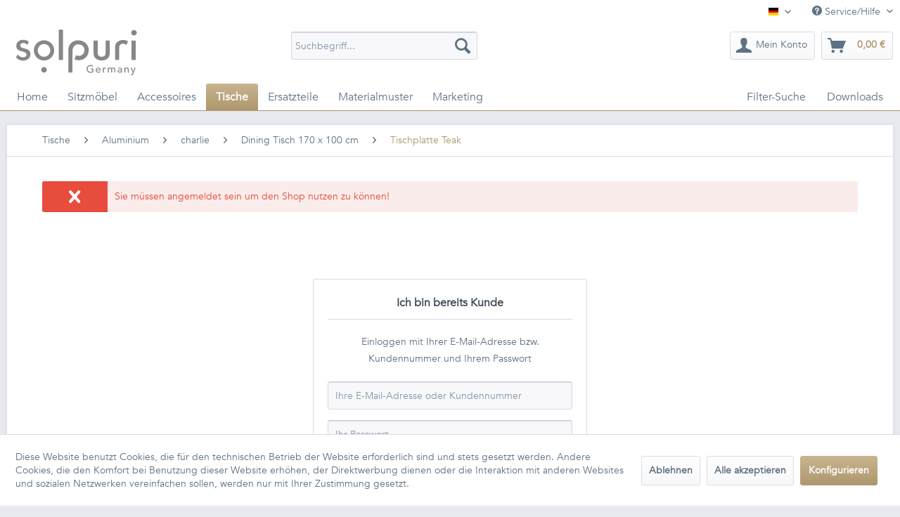

--- FILE ---
content_type: text/html; charset=UTF-8
request_url: https://b2b-shop.solpuri.com/tische/aluminium/charlie/dining-tisch-170-x-100-cm/tischplatte-teak/847/charlie-tisch-170-x-100-cm-alu-anthracite/teak
body_size: 9380
content:
<!DOCTYPE html>
<html class="no-js" lang="de" itemscope="itemscope" itemtype="https://schema.org/WebPage">
<head>
<meta charset="utf-8">
<meta name="author" content="" />
<meta name="robots" content="noindex,follow" />
<meta name="revisit-after" content="15 days" />
<meta name="keywords" content="" />
<meta name="description" content="CHARLIE Tisch 170 x 100 cm - Alu anthracite / Teak  " />
<meta property="og:type" content="website" />
<meta property="og:site_name" content="solpuri" />
<meta property="og:title" content="solpuri" />
<meta property="og:description" content="CHARLIE Tisch 170 x 100 cm - Alu anthracite / Teak  " />
<meta property="og:image" content="https://b2b-shop.solpuri.com/media/vector/76/56/3d/solpuri_logo_PANTONE_430C.svg" />
<meta name="twitter:card" content="website" />
<meta name="twitter:site" content="solpuri" />
<meta name="twitter:title" content="solpuri" />
<meta name="twitter:description" content="CHARLIE Tisch 170 x 100 cm - Alu anthracite / Teak  " />
<meta name="twitter:image" content="https://b2b-shop.solpuri.com/media/vector/76/56/3d/solpuri_logo_PANTONE_430C.svg" />
<meta itemprop="copyrightHolder" content="solpuri" />
<meta itemprop="copyrightYear" content="2014" />
<meta itemprop="isFamilyFriendly" content="True" />
<meta itemprop="image" content="https://b2b-shop.solpuri.com/media/vector/76/56/3d/solpuri_logo_PANTONE_430C.svg" />
<meta name="viewport" content="width=device-width, initial-scale=1.0">
<meta name="mobile-web-app-capable" content="yes">
<meta name="apple-mobile-web-app-title" content="solpuri">
<meta name="apple-mobile-web-app-capable" content="yes">
<meta name="apple-mobile-web-app-status-bar-style" content="default">
<link rel="apple-touch-icon-precomposed" href="https://b2b-shop.solpuri.com/media/vector/9f/8c/f6/solpuri_icon.svg">
<link rel="shortcut icon" href="https://b2b-shop.solpuri.com/media/vector/9f/8c/f6/solpuri_icon.svg">
<meta name="msapplication-navbutton-color" content="#ae976d" />
<meta name="application-name" content="solpuri" />
<meta name="msapplication-starturl" content="https://b2b-shop.solpuri.com/" />
<meta name="msapplication-window" content="width=1024;height=768" />
<meta name="msapplication-TileImage" content="https://b2b-shop.solpuri.com/media/vector/9f/8c/f6/solpuri_icon.svg">
<meta name="msapplication-TileColor" content="#ae976d">
<meta name="theme-color" content="#ae976d" />
<title itemprop="name">
Registrierung | solpuri
</title>
<link href="/web/cache/1733140467_c7b990491aac72a13d7efebfc16634b3.css" media="all" rel="stylesheet" type="text/css" />
</head>
<body class="is--ctl-register is--act-index is--target-account" >
<div class="page-wrap">
<noscript class="noscript-main">
<div class="alert is--warning">
<div class="alert--icon">
<i class="icon--element icon--warning"></i>
</div>
<div class="alert--content">
Um solpuri in vollem Umfang nutzen zu k&ouml;nnen, empfehlen wir Ihnen Javascript in Ihrem Browser zu aktiveren.
</div>
</div>
</noscript>
<header class="header-main">
<div class="top-bar">
<div class="container block-group">
<nav class="top-bar--navigation block" role="menubar">

            <div class="top-bar--language navigation--entry">
            
                                    <form method="post" class="language--form">
                        
                            <div class="field--select">
                                                                    <div class="language--flag de_DE">Deutsch</div>
                                                                
                                    <div class="select-field">
                                        <select name="__shop" class="language--select" data-auto-submit="true">
                                                                                            <option value="1" selected="selected">
                                                    Deutsch
                                                </option>
                                                                                            <option value="3" >
                                                    English
                                                </option>
                                                                                    </select>
                                    </div>
                                
                                <input type="hidden" name="__redirect" value="1">
                                
                            </div>
                        
                    </form>
                            
        </div>
    



    

<div class="navigation--entry entry--compare is--hidden" role="menuitem" aria-haspopup="true" data-drop-down-menu="true">
    

</div>
<div class="navigation--entry entry--service has--drop-down" role="menuitem" aria-haspopup="true" data-drop-down-menu="true">
<i class="icon--service"></i> Service/Hilfe
<ul class="service--list is--rounded" role="menu">
<li class="service--entry" role="menuitem">
<a class="service--link" href="https://b2b-shop.solpuri.com/kontaktformular" title="Kontakt" target="_self">
Kontakt
</a>
</li>
<li class="service--entry" role="menuitem">
<a class="service--link" href="https://b2b-shop.solpuri.com/zahlungs-und-lieferbedingungen" title="Zahlungs- und Lieferbedingungen" >
Zahlungs- und Lieferbedingungen
</a>
</li>
<li class="service--entry" role="menuitem">
<a class="service--link" href="https://b2b-shop.solpuri.com/agb" title="AGB" >
AGB
</a>
</li>
<li class="service--entry" role="menuitem">
<a class="service--link" href="https://b2b-shop.solpuri.com/datenschutz" title="Datenschutz" >
Datenschutz
</a>
</li>
<li class="service--entry" role="menuitem">
<a class="service--link" href="https://b2b-shop.solpuri.com/impressum" title="Impressum" >
Impressum
</a>
</li>
</ul>
</div>
</nav>
</div>
</div>
<div class="container header--navigation">
<div class="logo-main block-group" role="banner">
<div class="logo--shop block">
<a class="logo--link" href="https://b2b-shop.solpuri.com/" title="solpuri - zur Startseite wechseln">
<picture>
<source srcset="https://b2b-shop.solpuri.com/media/vector/76/56/3d/solpuri_logo_PANTONE_430C.svg" media="(min-width: 78.75em)">
<source srcset="https://b2b-shop.solpuri.com/media/vector/76/56/3d/solpuri_logo_PANTONE_430C.svg" media="(min-width: 64em)">
<source srcset="https://b2b-shop.solpuri.com/media/vector/76/56/3d/solpuri_logo_PANTONE_430C.svg" media="(min-width: 48em)">
<img srcset="https://b2b-shop.solpuri.com/media/vector/76/56/3d/solpuri_logo_PANTONE_430C.svg" alt="solpuri - zur Startseite wechseln" />
</picture>
</a>
</div>
</div>
<nav class="shop--navigation block-group">
<ul class="navigation--list block-group" role="menubar">
<li class="navigation--entry entry--menu-left" role="menuitem">
<a class="entry--link entry--trigger btn is--icon-left" href="#offcanvas--left" data-offcanvas="true" data-offCanvasSelector=".sidebar-main" aria-label="Menü">
<i class="icon--menu"></i> Menü
</a>
</li>
<li class="navigation--entry entry--search" role="menuitem" data-search="true" aria-haspopup="true" data-minLength="3">
<a class="btn entry--link entry--trigger" href="#show-hide--search" title="Suche anzeigen / schließen" aria-label="Suche anzeigen / schließen">
<i class="icon--search"></i>
<span class="search--display">Suchen</span>
</a>
<form action="/search" method="get" class="main-search--form">
<input type="search" name="sSearch" aria-label="Suchbegriff..." class="main-search--field" autocomplete="off" autocapitalize="off" placeholder="Suchbegriff..." maxlength="30" />
<button type="submit" class="main-search--button" aria-label="Suchen">
<i class="icon--search"></i>
<span class="main-search--text">Suchen</span>
</button>
<div class="form--ajax-loader">&nbsp;</div>
</form>
<div class="main-search--results"></div>
</li>






    
    <li class="navigation--entry entry--account with-slt"
        role="menuitem"
        data-offcanvas="true"
        data-offCanvasSelector=".account--dropdown-navigation">
        
    <a href="https://b2b-shop.solpuri.com/account"
       title="Mein Konto"
       aria-label="Mein Konto"
       class="btn is--icon-left entry--link account--link">
        <i class="icon--account"></i>

            <span class="account--display">
                        Mein Konto
                    </span>
       
    </a>


                    
                <div class="account--dropdown-navigation">

                    
                        <div class="navigation--smartphone">
                            <div class="entry--close-off-canvas">
                                <a href="#close-account-menu"
                                   class="account--close-off-canvas"
                                   title="Menü schließen"
                                   aria-label="Menü schließen">
                                    Menü schließen <i class="icon--arrow-right"></i>
                                </a>
                            </div>
                        </div>
                    

                    
                            <div class="account--menu is--rounded is--personalized">
        
                            
                



                
                <div class="account--menu-container">

                    
                        
                        <ul class="sidebar--navigation navigation--list is--level0 show--active-items">
                            
                                
                                
                                    
            <li class="navigation--entry">
                                                <span class="navigation--signin">
                                                    <a href="https://b2b-shop.solpuri.com/account#hide-registration"
                                                       class="blocked--link btn is--primary navigation--signin-btn registration--menu-entry entry--close-off-canvas"
                                                       data-collapseTarget="#registration"
                                                       data-action="close">
                                                        Anmelden
                                                    </a>

                                                </span>
        </li>
    

                                    
                                        <li class="navigation--entry">
                                            <a href="https://b2b-shop.solpuri.com/account" title="Übersicht" class="navigation--link">
                                                Übersicht
                                            </a>
                                        </li>
                                    
                                

                                
                                
                                    <li class="navigation--entry">
                                        <a href="https://b2b-shop.solpuri.com/account/profile" title="Passwort ändern" class="navigation--link" rel="nofollow">
                                            Passwort ändern
                                        </a>
                                    </li>
                                

                                
                                


                                
                                


                                
                                
                                    <li class="navigation--entry">
                                        <a href="https://b2b-shop.solpuri.com/account/orders" title="Bestellungen" class="navigation--link" rel="nofollow">
                                            Bestellungen
                                        </a>
                                    </li>
                                

                                
                                


                                
                                


                                
                                
                                                                    

                                
                                
                                                                    
                            
                        </ul>
                    
                </div>
                    
    </div>
                    
                </div>
            
            </li>

    



    <li class="navigation--entry entry--cart" role="menuitem">
        
        <a class="btn is--icon-left cart--link" href="https://b2b-shop.solpuri.com/checkout/cart" title="Warenkorb" aria-label="Warenkorb">
            <span class="cart--display">
                                    Warenkorb
                            </span>

            <span class="badge is--primary is--minimal cart--quantity is--hidden">0</span>

            <i class="icon--basket"></i>

            <span class="cart--amount">
                0,00&nbsp;&euro;
            </span>
        </a>
        <div class="ajax-loader">&nbsp;</div>
    </li>




</ul>
</nav>
<div class="container--ajax-cart" data-collapse-cart="true"></div>
</div>
</header>
<nav class="navigation-main">
<div class="container" data-menu-scroller="true" data-listSelector=".navigation--list.container" data-viewPortSelector=".navigation--list-wrapper">
<div class="navigation--list-wrapper">
<ul class="navigation--list container" role="menubar" itemscope="itemscope" itemtype="https://schema.org/SiteNavigationElement">
<li class="navigation--entry is--home" role="menuitem"><a class="navigation--link is--first" href="https://b2b-shop.solpuri.com/" title="Home" aria-label="Home" itemprop="url"><span itemprop="name">Home</span></a></li><li class="navigation--entry" role="menuitem"><a class="navigation--link" href="https://b2b-shop.solpuri.com/sitzmoebel/" title="Sitzmöbel" aria-label="Sitzmöbel" itemprop="url"><span itemprop="name">Sitzmöbel</span></a></li><li class="navigation--entry" role="menuitem"><a class="navigation--link" href="https://b2b-shop.solpuri.com/accessoires/" title="Accessoires" aria-label="Accessoires" itemprop="url"><span itemprop="name">Accessoires</span></a></li><li class="navigation--entry is--active" role="menuitem"><a class="navigation--link is--active" href="https://b2b-shop.solpuri.com/tische/" title="Tische" aria-label="Tische" itemprop="url"><span itemprop="name">Tische</span></a></li><li class="navigation--entry" role="menuitem"><a class="navigation--link" href="https://b2b-shop.solpuri.com/ersatzteile/" title="Ersatzteile" aria-label="Ersatzteile" itemprop="url"><span itemprop="name">Ersatzteile</span></a></li><li class="navigation--entry" role="menuitem"><a class="navigation--link" href="https://b2b-shop.solpuri.com/materialmuster/" title="Materialmuster" aria-label="Materialmuster" itemprop="url"><span itemprop="name">Materialmuster</span></a></li><li class="navigation--entry" role="menuitem"><a class="navigation--link" href="https://b2b-shop.solpuri.com/marketing/" title="Marketing" aria-label="Marketing" itemprop="url"><span itemprop="name">Marketing</span></a></li><li class="navigation--entry" role="menuitem"><a class="navigation--link" href="https://b2b-shop.solpuri.com/filter-suche/" title="Filter-Suche" aria-label="Filter-Suche" itemprop="url"><span itemprop="name">Filter-Suche</span></a></li><li class="navigation--entry" role="menuitem"><a class="navigation--link" href="https://b2b-shop.solpuri.com/downloads/" title="Downloads" aria-label="Downloads" itemprop="url"><span itemprop="name">Downloads</span></a></li>            </ul>
</div>
</div>
</nav>
<section class="content-main container block-group">
<nav class="content--breadcrumb block">
<ul class="breadcrumb--list" role="menu" itemscope itemtype="https://schema.org/BreadcrumbList">
<li role="menuitem" class="breadcrumb--entry" itemprop="itemListElement" itemscope itemtype="https://schema.org/ListItem">
<a class="breadcrumb--link" href="https://b2b-shop.solpuri.com/tische/" title="Tische" itemprop="item">
<link itemprop="url" href="https://b2b-shop.solpuri.com/tische/" />
<span class="breadcrumb--title" itemprop="name">Tische</span>
</a>
<meta itemprop="position" content="0" />
</li>
<li role="none" class="breadcrumb--separator">
<i class="icon--arrow-right"></i>
</li>
<li role="menuitem" class="breadcrumb--entry" itemprop="itemListElement" itemscope itemtype="https://schema.org/ListItem">
<a class="breadcrumb--link" href="https://b2b-shop.solpuri.com/tische/aluminium/" title="Aluminium" itemprop="item">
<link itemprop="url" href="https://b2b-shop.solpuri.com/tische/aluminium/" />
<span class="breadcrumb--title" itemprop="name">Aluminium</span>
</a>
<meta itemprop="position" content="1" />
</li>
<li role="none" class="breadcrumb--separator">
<i class="icon--arrow-right"></i>
</li>
<li role="menuitem" class="breadcrumb--entry" itemprop="itemListElement" itemscope itemtype="https://schema.org/ListItem">
<a class="breadcrumb--link" href="https://b2b-shop.solpuri.com/tische/aluminium/charlie/" title="charlie" itemprop="item">
<link itemprop="url" href="https://b2b-shop.solpuri.com/tische/aluminium/charlie/" />
<span class="breadcrumb--title" itemprop="name">charlie</span>
</a>
<meta itemprop="position" content="2" />
</li>
<li role="none" class="breadcrumb--separator">
<i class="icon--arrow-right"></i>
</li>
<li role="menuitem" class="breadcrumb--entry" itemprop="itemListElement" itemscope itemtype="https://schema.org/ListItem">
<a class="breadcrumb--link" href="https://b2b-shop.solpuri.com/tische/aluminium/charlie/dining-tisch-170-x-100-cm/" title="Dining Tisch 170 x 100 cm" itemprop="item">
<link itemprop="url" href="https://b2b-shop.solpuri.com/tische/aluminium/charlie/dining-tisch-170-x-100-cm/" />
<span class="breadcrumb--title" itemprop="name">Dining Tisch 170 x 100 cm</span>
</a>
<meta itemprop="position" content="3" />
</li>
<li role="none" class="breadcrumb--separator">
<i class="icon--arrow-right"></i>
</li>
<li role="menuitem" class="breadcrumb--entry is--active" itemprop="itemListElement" itemscope itemtype="https://schema.org/ListItem">
<a class="breadcrumb--link" href="https://b2b-shop.solpuri.com/tische/aluminium/charlie/dining-tisch-170-x-100-cm/tischplatte-teak/" title="Tischplatte Teak" itemprop="item">
<link itemprop="url" href="https://b2b-shop.solpuri.com/tische/aluminium/charlie/dining-tisch-170-x-100-cm/tischplatte-teak/" />
<span class="breadcrumb--title" itemprop="name">Tischplatte Teak</span>
</a>
<meta itemprop="position" content="4" />
</li>
</ul>
</nav>
<div class="content-main--inner">
<div id='cookie-consent' class='off-canvas is--left block-transition' data-cookie-consent-manager='true'>
<div class='cookie-consent--header cookie-consent--close'>
Cookie-Einstellungen
<i class="icon--arrow-right"></i>
</div>
<div class='cookie-consent--description'>
Diese Website benutzt Cookies, die für den technischen Betrieb der Website erforderlich sind und stets gesetzt werden. Andere Cookies, die den Komfort bei Benutzung dieser Website erhöhen, der Direktwerbung dienen oder die Interaktion mit anderen Websites und sozialen Netzwerken vereinfachen sollen, werden nur mit Ihrer Zustimmung gesetzt.
</div>
<div class='cookie-consent--configuration'>
<div class='cookie-consent--configuration-header'>
<div class='cookie-consent--configuration-header-text'>Konfiguration</div>
</div>
<div class='cookie-consent--configuration-main'>
<div class='cookie-consent--group'>
<input type="hidden" class="cookie-consent--group-name" value="technical" />
<label class="cookie-consent--group-state cookie-consent--state-input cookie-consent--required">
<input type="checkbox" name="technical-state" class="cookie-consent--group-state-input" disabled="disabled" checked="checked"/>
<span class="cookie-consent--state-input-element"></span>
</label>
<div class='cookie-consent--group-title' data-collapse-panel='true' data-contentSiblingSelector=".cookie-consent--group-container">
<div class="cookie-consent--group-title-label cookie-consent--state-label">
Technisch erforderlich
</div>
<span class="cookie-consent--group-arrow is-icon--right">
<i class="icon--arrow-right"></i>
</span>
</div>
<div class='cookie-consent--group-container'>
<div class='cookie-consent--group-description'>
Diese Cookies sind für die Grundfunktionen des Shops notwendig.
</div>
<div class='cookie-consent--cookies-container'>
<div class='cookie-consent--cookie'>
<input type="hidden" class="cookie-consent--cookie-name" value="cookieDeclined" />
<label class="cookie-consent--cookie-state cookie-consent--state-input cookie-consent--required">
<input type="checkbox" name="cookieDeclined-state" class="cookie-consent--cookie-state-input" disabled="disabled" checked="checked" />
<span class="cookie-consent--state-input-element"></span>
</label>
<div class='cookie--label cookie-consent--state-label'>
"Alle Cookies ablehnen" Cookie
</div>
</div>
<div class='cookie-consent--cookie'>
<input type="hidden" class="cookie-consent--cookie-name" value="allowCookie" />
<label class="cookie-consent--cookie-state cookie-consent--state-input cookie-consent--required">
<input type="checkbox" name="allowCookie-state" class="cookie-consent--cookie-state-input" disabled="disabled" checked="checked" />
<span class="cookie-consent--state-input-element"></span>
</label>
<div class='cookie--label cookie-consent--state-label'>
"Alle Cookies annehmen" Cookie
</div>
</div>
<div class='cookie-consent--cookie'>
<input type="hidden" class="cookie-consent--cookie-name" value="shop" />
<label class="cookie-consent--cookie-state cookie-consent--state-input cookie-consent--required">
<input type="checkbox" name="shop-state" class="cookie-consent--cookie-state-input" disabled="disabled" checked="checked" />
<span class="cookie-consent--state-input-element"></span>
</label>
<div class='cookie--label cookie-consent--state-label'>
Ausgewählter Shop
</div>
</div>
<div class='cookie-consent--cookie'>
<input type="hidden" class="cookie-consent--cookie-name" value="csrf_token" />
<label class="cookie-consent--cookie-state cookie-consent--state-input cookie-consent--required">
<input type="checkbox" name="csrf_token-state" class="cookie-consent--cookie-state-input" disabled="disabled" checked="checked" />
<span class="cookie-consent--state-input-element"></span>
</label>
<div class='cookie--label cookie-consent--state-label'>
CSRF-Token
</div>
</div>
<div class='cookie-consent--cookie'>
<input type="hidden" class="cookie-consent--cookie-name" value="cookiePreferences" />
<label class="cookie-consent--cookie-state cookie-consent--state-input cookie-consent--required">
<input type="checkbox" name="cookiePreferences-state" class="cookie-consent--cookie-state-input" disabled="disabled" checked="checked" />
<span class="cookie-consent--state-input-element"></span>
</label>
<div class='cookie--label cookie-consent--state-label'>
Cookie-Einstellungen
</div>
</div>
<div class='cookie-consent--cookie'>
<input type="hidden" class="cookie-consent--cookie-name" value="x-cache-context-hash" />
<label class="cookie-consent--cookie-state cookie-consent--state-input cookie-consent--required">
<input type="checkbox" name="x-cache-context-hash-state" class="cookie-consent--cookie-state-input" disabled="disabled" checked="checked" />
<span class="cookie-consent--state-input-element"></span>
</label>
<div class='cookie--label cookie-consent--state-label'>
Individuelle Preise
</div>
</div>
<div class='cookie-consent--cookie'>
<input type="hidden" class="cookie-consent--cookie-name" value="slt" />
<label class="cookie-consent--cookie-state cookie-consent--state-input cookie-consent--required">
<input type="checkbox" name="slt-state" class="cookie-consent--cookie-state-input" disabled="disabled" checked="checked" />
<span class="cookie-consent--state-input-element"></span>
</label>
<div class='cookie--label cookie-consent--state-label'>
Kunden-Wiedererkennung
</div>
</div>
<div class='cookie-consent--cookie'>
<input type="hidden" class="cookie-consent--cookie-name" value="nocache" />
<label class="cookie-consent--cookie-state cookie-consent--state-input cookie-consent--required">
<input type="checkbox" name="nocache-state" class="cookie-consent--cookie-state-input" disabled="disabled" checked="checked" />
<span class="cookie-consent--state-input-element"></span>
</label>
<div class='cookie--label cookie-consent--state-label'>
Kundenspezifisches Caching
</div>
</div>
<div class='cookie-consent--cookie'>
<input type="hidden" class="cookie-consent--cookie-name" value="session" />
<label class="cookie-consent--cookie-state cookie-consent--state-input cookie-consent--required">
<input type="checkbox" name="session-state" class="cookie-consent--cookie-state-input" disabled="disabled" checked="checked" />
<span class="cookie-consent--state-input-element"></span>
</label>
<div class='cookie--label cookie-consent--state-label'>
Session
</div>
</div>
<div class='cookie-consent--cookie'>
<input type="hidden" class="cookie-consent--cookie-name" value="currency" />
<label class="cookie-consent--cookie-state cookie-consent--state-input cookie-consent--required">
<input type="checkbox" name="currency-state" class="cookie-consent--cookie-state-input" disabled="disabled" checked="checked" />
<span class="cookie-consent--state-input-element"></span>
</label>
<div class='cookie--label cookie-consent--state-label'>
Währungswechsel
</div>
</div>
</div>
</div>
</div>
<div class='cookie-consent--group'>
<input type="hidden" class="cookie-consent--group-name" value="comfort" />
<label class="cookie-consent--group-state cookie-consent--state-input">
<input type="checkbox" name="comfort-state" class="cookie-consent--group-state-input"/>
<span class="cookie-consent--state-input-element"></span>
</label>
<div class='cookie-consent--group-title' data-collapse-panel='true' data-contentSiblingSelector=".cookie-consent--group-container">
<div class="cookie-consent--group-title-label cookie-consent--state-label">
Komfortfunktionen
</div>
<span class="cookie-consent--group-arrow is-icon--right">
<i class="icon--arrow-right"></i>
</span>
</div>
<div class='cookie-consent--group-container'>
<div class='cookie-consent--group-description'>
Diese Cookies werden genutzt um das Einkaufserlebnis noch ansprechender zu gestalten, beispielsweise für die Wiedererkennung des Besuchers.
</div>
<div class='cookie-consent--cookies-container'>
<div class='cookie-consent--cookie'>
<input type="hidden" class="cookie-consent--cookie-name" value="sUniqueID" />
<label class="cookie-consent--cookie-state cookie-consent--state-input">
<input type="checkbox" name="sUniqueID-state" class="cookie-consent--cookie-state-input" />
<span class="cookie-consent--state-input-element"></span>
</label>
<div class='cookie--label cookie-consent--state-label'>
Merkzettel
</div>
</div>
</div>
</div>
</div>
<div class='cookie-consent--group'>
<input type="hidden" class="cookie-consent--group-name" value="statistics" />
<label class="cookie-consent--group-state cookie-consent--state-input">
<input type="checkbox" name="statistics-state" class="cookie-consent--group-state-input"/>
<span class="cookie-consent--state-input-element"></span>
</label>
<div class='cookie-consent--group-title' data-collapse-panel='true' data-contentSiblingSelector=".cookie-consent--group-container">
<div class="cookie-consent--group-title-label cookie-consent--state-label">
Statistik & Tracking
</div>
<span class="cookie-consent--group-arrow is-icon--right">
<i class="icon--arrow-right"></i>
</span>
</div>
<div class='cookie-consent--group-container'>
<div class='cookie-consent--cookies-container'>
<div class='cookie-consent--cookie'>
<input type="hidden" class="cookie-consent--cookie-name" value="x-ua-device" />
<label class="cookie-consent--cookie-state cookie-consent--state-input">
<input type="checkbox" name="x-ua-device-state" class="cookie-consent--cookie-state-input" />
<span class="cookie-consent--state-input-element"></span>
</label>
<div class='cookie--label cookie-consent--state-label'>
Endgeräteerkennung
</div>
</div>
<div class='cookie-consent--cookie'>
<input type="hidden" class="cookie-consent--cookie-name" value="partner" />
<label class="cookie-consent--cookie-state cookie-consent--state-input">
<input type="checkbox" name="partner-state" class="cookie-consent--cookie-state-input" />
<span class="cookie-consent--state-input-element"></span>
</label>
<div class='cookie--label cookie-consent--state-label'>
Partnerprogramm
</div>
</div>
</div>
</div>
</div>
</div>
</div>
<div class="cookie-consent--save">
<input class="cookie-consent--save-button btn is--primary" type="button" value="Einstellungen speichern" />
</div>
</div>
<aside class="sidebar-main off-canvas">
<div class="navigation--smartphone">
<ul class="navigation--list ">
<li class="navigation--entry entry--close-off-canvas">
<a href="#close-categories-menu" title="Menü schließen" class="navigation--link">
Menü schließen <i class="icon--arrow-right"></i>
</a>
</li>
</ul>
<div class="mobile--switches">

            <div class="top-bar--language navigation--entry">
            
                                    <form method="post" class="language--form">
                        
                            <div class="field--select">
                                                                    <div class="language--flag de_DE">Deutsch</div>
                                                                
                                    <div class="select-field">
                                        <select name="__shop" class="language--select" data-auto-submit="true">
                                                                                            <option value="1" selected="selected">
                                                    Deutsch
                                                </option>
                                                                                            <option value="3" >
                                                    English
                                                </option>
                                                                                    </select>
                                    </div>
                                
                                <input type="hidden" name="__redirect" value="1">
                                
                            </div>
                        
                    </form>
                            
        </div>
    



    

</div>
</div>
<div class="sidebar--categories-wrapper" data-subcategory-nav="true" data-mainCategoryId="3" data-categoryId="8802" data-fetchUrl="/widgets/listing/getCategory/categoryId/8802">
<div class="categories--headline navigation--headline">
Kategorien
</div>
<div class="sidebar--categories-navigation">
<ul class="sidebar--navigation categories--navigation navigation--list is--drop-down is--level0 is--rounded" role="menu">
<li class="navigation--entry has--sub-children" role="menuitem">
<a class="navigation--link link--go-forward" href="https://b2b-shop.solpuri.com/sitzmoebel/" data-categoryId="7496" data-fetchUrl="/widgets/listing/getCategory/categoryId/7496" title="Sitzmöbel" >
Sitzmöbel
<span class="is--icon-right">
<i class="icon--arrow-right"></i>
</span>
</a>
</li>
<li class="navigation--entry has--sub-children" role="menuitem">
<a class="navigation--link link--go-forward" href="https://b2b-shop.solpuri.com/accessoires/" data-categoryId="7497" data-fetchUrl="/widgets/listing/getCategory/categoryId/7497" title="Accessoires" >
Accessoires
<span class="is--icon-right">
<i class="icon--arrow-right"></i>
</span>
</a>
</li>
<li class="navigation--entry is--active has--sub-categories has--sub-children" role="menuitem">
<a class="navigation--link is--active has--sub-categories link--go-forward" href="https://b2b-shop.solpuri.com/tische/" data-categoryId="7499" data-fetchUrl="/widgets/listing/getCategory/categoryId/7499" title="Tische" >
Tische
<span class="is--icon-right">
<i class="icon--arrow-right"></i>
</span>
</a>
<ul class="sidebar--navigation categories--navigation navigation--list is--level1 is--rounded" role="menu">
<li class="navigation--entry has--sub-children" role="menuitem">
<a class="navigation--link link--go-forward" href="https://b2b-shop.solpuri.com/black-edition/" data-categoryId="7498" data-fetchUrl="/widgets/listing/getCategory/categoryId/7498" title="BLACK EDITION" >
BLACK EDITION
<span class="is--icon-right">
<i class="icon--arrow-right"></i>
</span>
</a>
</li>
<li class="navigation--entry is--active has--sub-categories has--sub-children" role="menuitem">
<a class="navigation--link is--active has--sub-categories link--go-forward" href="https://b2b-shop.solpuri.com/tische/aluminium/" data-categoryId="7522" data-fetchUrl="/widgets/listing/getCategory/categoryId/7522" title="Aluminium" >
Aluminium
<span class="is--icon-right">
<i class="icon--arrow-right"></i>
</span>
</a>
<ul class="sidebar--navigation categories--navigation navigation--list is--level2 navigation--level-high is--rounded" role="menu">
<li class="navigation--entry is--active has--sub-categories has--sub-children" role="menuitem">
<a class="navigation--link is--active has--sub-categories link--go-forward" href="https://b2b-shop.solpuri.com/tische/aluminium/charlie/" data-categoryId="7658" data-fetchUrl="/widgets/listing/getCategory/categoryId/7658" title="charlie" >
charlie
<span class="is--icon-right">
<i class="icon--arrow-right"></i>
</span>
</a>
<ul class="sidebar--navigation categories--navigation navigation--list is--level3 navigation--level-high is--rounded" role="menu">
<li class="navigation--entry is--active has--sub-categories has--sub-children" role="menuitem">
<a class="navigation--link is--active has--sub-categories link--go-forward" href="https://b2b-shop.solpuri.com/tische/aluminium/charlie/dining-tisch-170-x-100-cm/" data-categoryId="8008" data-fetchUrl="/widgets/listing/getCategory/categoryId/8008" title="Dining Tisch 170 x 100 cm" >
Dining Tisch 170 x 100 cm
<span class="is--icon-right">
<i class="icon--arrow-right"></i>
</span>
</a>
<ul class="sidebar--navigation categories--navigation navigation--list is--level4 navigation--level-high is--rounded" role="menu">
<li class="navigation--entry" role="menuitem">
<a class="navigation--link" href="https://b2b-shop.solpuri.com/tische/aluminium/charlie/dining-tisch-170-x-100-cm/tischplatte-keramik-standard/" data-categoryId="8800" data-fetchUrl="/widgets/listing/getCategory/categoryId/8800" title="Tischplatte Keramik STANDARD" >
Tischplatte Keramik STANDARD
</a>
</li>
<li class="navigation--entry" role="menuitem">
<a class="navigation--link" href="https://b2b-shop.solpuri.com/tische/aluminium/charlie/dining-tisch-170-x-100-cm/tischplatte-dekton/" data-categoryId="8801" data-fetchUrl="/widgets/listing/getCategory/categoryId/8801" title="Tischplatte Dekton" >
Tischplatte Dekton
</a>
</li>
<li class="navigation--entry is--active" role="menuitem">
<a class="navigation--link is--active" href="https://b2b-shop.solpuri.com/tische/aluminium/charlie/dining-tisch-170-x-100-cm/tischplatte-teak/" data-categoryId="8802" data-fetchUrl="/widgets/listing/getCategory/categoryId/8802" title="Tischplatte Teak" >
Tischplatte Teak
</a>
</li>
</ul>
</li>
<li class="navigation--entry has--sub-children" role="menuitem">
<a class="navigation--link link--go-forward" href="https://b2b-shop.solpuri.com/tische/aluminium/charlie/dining-tisch-230-x-100-cm/" data-categoryId="8009" data-fetchUrl="/widgets/listing/getCategory/categoryId/8009" title="Dining Tisch 230 x 100 cm" >
Dining Tisch 230 x 100 cm
<span class="is--icon-right">
<i class="icon--arrow-right"></i>
</span>
</a>
</li>
<li class="navigation--entry" role="menuitem">
<a class="navigation--link" href="https://b2b-shop.solpuri.com/tische/aluminium/charlie/ersatzteile/" data-categoryId="8010" data-fetchUrl="/widgets/listing/getCategory/categoryId/8010" title="Ersatzteile" >
Ersatzteile
</a>
</li>
</ul>
</li>
<li class="navigation--entry has--sub-children" role="menuitem">
<a class="navigation--link link--go-forward" href="https://b2b-shop.solpuri.com/tische/aluminium/classic-alu/" data-categoryId="7659" data-fetchUrl="/widgets/listing/getCategory/categoryId/7659" title="classic alu" >
classic alu
<span class="is--icon-right">
<i class="icon--arrow-right"></i>
</span>
</a>
</li>
<li class="navigation--entry has--sub-children" role="menuitem">
<a class="navigation--link link--go-forward" href="https://b2b-shop.solpuri.com/tische/aluminium/elements/" data-categoryId="7660" data-fetchUrl="/widgets/listing/getCategory/categoryId/7660" title="elements" >
elements
<span class="is--icon-right">
<i class="icon--arrow-right"></i>
</span>
</a>
</li>
<li class="navigation--entry has--sub-children" role="menuitem">
<a class="navigation--link link--go-forward" href="https://b2b-shop.solpuri.com/tische/aluminium/grid/" data-categoryId="7661" data-fetchUrl="/widgets/listing/getCategory/categoryId/7661" title="grid" >
grid
<span class="is--icon-right">
<i class="icon--arrow-right"></i>
</span>
</a>
</li>
<li class="navigation--entry has--sub-children" role="menuitem">
<a class="navigation--link link--go-forward" href="https://b2b-shop.solpuri.com/tische/aluminium/milano-bistro/" data-categoryId="7662" data-fetchUrl="/widgets/listing/getCategory/categoryId/7662" title="milano bistro" >
milano bistro
<span class="is--icon-right">
<i class="icon--arrow-right"></i>
</span>
</a>
</li>
<li class="navigation--entry has--sub-children" role="menuitem">
<a class="navigation--link link--go-forward" href="https://b2b-shop.solpuri.com/tische/aluminium/paris-bistro/" data-categoryId="7663" data-fetchUrl="/widgets/listing/getCategory/categoryId/7663" title="paris bistro" >
paris bistro
<span class="is--icon-right">
<i class="icon--arrow-right"></i>
</span>
</a>
</li>
<li class="navigation--entry has--sub-children" role="menuitem">
<a class="navigation--link link--go-forward" href="https://b2b-shop.solpuri.com/tische/aluminium/rock/" data-categoryId="7664" data-fetchUrl="/widgets/listing/getCategory/categoryId/7664" title="rock" >
rock
<span class="is--icon-right">
<i class="icon--arrow-right"></i>
</span>
</a>
</li>
<li class="navigation--entry has--sub-children" role="menuitem">
<a class="navigation--link link--go-forward" href="https://b2b-shop.solpuri.com/tische/aluminium/soft/" data-categoryId="7665" data-fetchUrl="/widgets/listing/getCategory/categoryId/7665" title="soft" >
soft
<span class="is--icon-right">
<i class="icon--arrow-right"></i>
</span>
</a>
</li>
<li class="navigation--entry has--sub-children" role="menuitem">
<a class="navigation--link link--go-forward" href="https://b2b-shop.solpuri.com/tische/aluminium/timber/" data-categoryId="7666" data-fetchUrl="/widgets/listing/getCategory/categoryId/7666" title="timber" >
timber
<span class="is--icon-right">
<i class="icon--arrow-right"></i>
</span>
</a>
</li>
<li class="navigation--entry has--sub-children" role="menuitem">
<a class="navigation--link link--go-forward" href="https://b2b-shop.solpuri.com/tische/aluminium/tuulip/" data-categoryId="10723" data-fetchUrl="/widgets/listing/getCategory/categoryId/10723" title="tuulip" >
tuulip
<span class="is--icon-right">
<i class="icon--arrow-right"></i>
</span>
</a>
</li>
<li class="navigation--entry has--sub-children" role="menuitem">
<a class="navigation--link link--go-forward" href="https://b2b-shop.solpuri.com/tische/aluminium/wing/" data-categoryId="7667" data-fetchUrl="/widgets/listing/getCategory/categoryId/7667" title="wing" >
wing
<span class="is--icon-right">
<i class="icon--arrow-right"></i>
</span>
</a>
</li>
</ul>
</li>
<li class="navigation--entry has--sub-children" role="menuitem">
<a class="navigation--link link--go-forward" href="https://b2b-shop.solpuri.com/cat/index/sCategory/11002" data-categoryId="11002" data-fetchUrl="/widgets/listing/getCategory/categoryId/11002" title="Beton" >
Beton
<span class="is--icon-right">
<i class="icon--arrow-right"></i>
</span>
</a>
</li>
<li class="navigation--entry has--sub-children" role="menuitem">
<a class="navigation--link link--go-forward" href="https://b2b-shop.solpuri.com/tische/edelstahl/" data-categoryId="7523" data-fetchUrl="/widgets/listing/getCategory/categoryId/7523" title="Edelstahl" >
Edelstahl
<span class="is--icon-right">
<i class="icon--arrow-right"></i>
</span>
</a>
</li>
<li class="navigation--entry has--sub-children" role="menuitem">
<a class="navigation--link link--go-forward" href="https://b2b-shop.solpuri.com/tische/teak/" data-categoryId="7525" data-fetchUrl="/widgets/listing/getCategory/categoryId/7525" title="Teak" >
Teak
<span class="is--icon-right">
<i class="icon--arrow-right"></i>
</span>
</a>
</li>
<li class="navigation--entry has--sub-children" role="menuitem">
<a class="navigation--link link--go-forward" href="https://b2b-shop.solpuri.com/tische/abdeckhauben/" data-categoryId="7524" data-fetchUrl="/widgets/listing/getCategory/categoryId/7524" title="Abdeckhauben" >
Abdeckhauben
<span class="is--icon-right">
<i class="icon--arrow-right"></i>
</span>
</a>
</li>
</ul>
</li>
<li class="navigation--entry has--sub-children" role="menuitem">
<a class="navigation--link link--go-forward" href="https://b2b-shop.solpuri.com/ersatzteile/" data-categoryId="7500" data-fetchUrl="/widgets/listing/getCategory/categoryId/7500" title="Ersatzteile" >
Ersatzteile
<span class="is--icon-right">
<i class="icon--arrow-right"></i>
</span>
</a>
</li>
<li class="navigation--entry has--sub-children" role="menuitem">
<a class="navigation--link link--go-forward" href="https://b2b-shop.solpuri.com/materialmuster/" data-categoryId="7501" data-fetchUrl="/widgets/listing/getCategory/categoryId/7501" title="Materialmuster" >
Materialmuster
<span class="is--icon-right">
<i class="icon--arrow-right"></i>
</span>
</a>
</li>
<li class="navigation--entry has--sub-children" role="menuitem">
<a class="navigation--link link--go-forward" href="https://b2b-shop.solpuri.com/marketing/" data-categoryId="7502" data-fetchUrl="/widgets/listing/getCategory/categoryId/7502" title="Marketing" >
Marketing
<span class="is--icon-right">
<i class="icon--arrow-right"></i>
</span>
</a>
</li>
<li class="navigation--entry" role="menuitem">
<a class="navigation--link" href="https://b2b-shop.solpuri.com/filter-suche/" data-categoryId="7503" data-fetchUrl="/widgets/listing/getCategory/categoryId/7503" title="Filter-Suche" >
Filter-Suche
</a>
</li>
<li class="navigation--entry" role="menuitem">
<a class="navigation--link" href="https://b2b-shop.solpuri.com/downloads/" data-categoryId="7504" data-fetchUrl="/widgets/listing/getCategory/categoryId/7504" title="Downloads" >
Downloads
</a>
</li>
</ul>
</div>
<div class="shop-sites--container is--rounded">
<div class="shop-sites--headline navigation--headline">
Informationen
</div>
<ul class="shop-sites--navigation sidebar--navigation navigation--list is--drop-down is--level0" role="menu">
<li class="navigation--entry" role="menuitem">
<a class="navigation--link" href="https://b2b-shop.solpuri.com/kontaktformular" title="Kontakt" data-categoryId="1" data-fetchUrl="/widgets/listing/getCustomPage/pageId/1" target="_self">
Kontakt
</a>
</li>
<li class="navigation--entry" role="menuitem">
<a class="navigation--link" href="https://b2b-shop.solpuri.com/zahlungs-und-lieferbedingungen" title="Zahlungs- und Lieferbedingungen" data-categoryId="6" data-fetchUrl="/widgets/listing/getCustomPage/pageId/6" >
Zahlungs- und Lieferbedingungen
</a>
</li>
<li class="navigation--entry" role="menuitem">
<a class="navigation--link" href="https://b2b-shop.solpuri.com/agb" title="AGB" data-categoryId="4" data-fetchUrl="/widgets/listing/getCustomPage/pageId/4" >
AGB
</a>
</li>
<li class="navigation--entry" role="menuitem">
<a class="navigation--link" href="https://b2b-shop.solpuri.com/datenschutz" title="Datenschutz" data-categoryId="7" data-fetchUrl="/widgets/listing/getCustomPage/pageId/7" >
Datenschutz
</a>
</li>
<li class="navigation--entry" role="menuitem">
<a class="navigation--link" href="https://b2b-shop.solpuri.com/impressum" title="Impressum" data-categoryId="3" data-fetchUrl="/widgets/listing/getCustomPage/pageId/3" >
Impressum
</a>
</li>
</ul>
</div>
</div>
</aside>
<div class="content--wrapper">
<div class="spno-register-headertext alert is--error is--rounded">
<div class="alert--icon">
<i class="icon--element icon--cross"></i>
</div>
<div class="alert--content">
Sie müssen angemeldet sein um den Shop nutzen zu können!
</div>
</div>
<div class="register--message content block">
<div class="register--headline">
</div>
</div>
<div class="register--login content block">
<div class="register--existing-customer panel has--border is--rounded">
<h2 class="panel--title is--underline">Ich bin bereits Kunde</h2>
<div class="panel--body is--wide">
<form name="sLogin" method="post" action="https://b2b-shop.solpuri.com/account/login/sTarget/account/sTargetAction/index" id="login--form">
<input name="sTarget" type="hidden" value="account" />
<div class="register--login-description">Einloggen mit Ihrer E-Mail-Adresse bzw. Kundennummer und Ihrem Passwort</div>
<div class="register--login-email">
<input name="email" placeholder="Ihre E-Mail-Adresse oder Kundennummer" type="text" autocomplete="email" tabindex="1" value="" id="email" class="register--login-field" />
</div>
<div class="register--login-password">
<input name="password" placeholder="Ihr Passwort" type="password" autocomplete="current-password" tabindex="2" id="passwort" class="register--login-field" />
</div>
<div class="register--login-lostpassword">
<a href="https://b2b-shop.solpuri.com/account/password" title="Passwort vergessen?">
Passwort vergessen?
</a>
</div>
<div class="register--login-action">
<button type="submit" class="register--login-btn btn is--primary is--large is--icon-right" name="Submit">Anmelden <i class="icon--arrow-right"></i></button>
</div>
</form>
</div>
</div>
</div>
</div>
</div>
</section>
<footer class="footer-main">
<div class="container">
<div class="footer--columns block-group">
<div class="footer--column column--hotline is--first block">
<div class="column--headline">Kontakt</div>
<div class="column--content">
<p class="column--desc"><strong>Verwaltung</strong><br>solpuri GmbH<br>Pöttinger Str. 21a<br>82041 Oberhaching<br>Germany<br><br>Tel: +49 (0)89 444 55 14 00<br>Fax: +49 (0)89 444 55 14 01<br><a href="mailto:contact@solpuri.com">contact@solpuri.com</a><br><br><strong>Lager | Logistik</strong><br>solpuri GmbH<br>Gildestraße 11<br>32657 Lemgo<br>Germany<br></p>
</div>
</div>
<div class="footer--column column--menu block">
<div class="column--headline">Informationen</div>
<nav class="column--navigation column--content">
<ul class="navigation--list" role="menu">
<li class="navigation--entry" role="menuitem">
<a class="navigation--link" href="https://b2b-shop.solpuri.com/zahlungs-und-lieferbedingungen" title="Zahlungs- und Lieferbedingungen">
Zahlungs- und Lieferbedingungen
</a>
</li>
<li class="navigation--entry" role="menuitem">
<a class="navigation--link" href="https://b2b-shop.solpuri.com/agb" title="AGB">
AGB
</a>
</li>
<li class="navigation--entry" role="menuitem">
<a class="navigation--link" href="https://b2b-shop.solpuri.com/datenschutz" title="Datenschutz">
Datenschutz
</a>
</li>
<li class="navigation--entry" role="menuitem">
<a class="navigation--link" href="https://b2b-shop.solpuri.com/impressum" title="Impressum">
Impressum
</a>
</li>
</ul>
</nav>
</div>
<div class="footer--column column--menu block">
</div>
<div class="footer--column column--social is--last block">
<div class="column--headline">Social media</div>
<div class="column--content" data-newsletter="true">
<p class="column--desc">
<a href="https://www.facebook.com/solpurifurniture/" target="_blank" title="Facebook" rel="nofollow noopener">
<i class="icon--facebook2"></i>
</a>
<a href="https://www.instagram.com/solpuri_official/" target="_blank" title="Instagram" rel="nofollow noopener">
<i class="icon--instagram2"></i>
</a>
<a href="https://www.pinterest.co.uk/solpuri/boards/" target="_blank" title="Pinterest" rel="nofollow noopener">
<i class="icon--pinterest2"></i>
</a>
</p>
</div>
</div>
</div>
<div class="footer--bottom">
<div class="container footer-minimal">
<div class="footer--service-menu">
<ul class="service--list is--rounded" role="menu">
<li class="service--entry" role="menuitem">
<a class="service--link" href="https://b2b-shop.solpuri.com/kontaktformular" title="Kontakt" target="_self">
Kontakt
</a>
</li>
<li class="service--entry" role="menuitem">
<a class="service--link" href="https://b2b-shop.solpuri.com/zahlungs-und-lieferbedingungen" title="Zahlungs- und Lieferbedingungen" >
Zahlungs- und Lieferbedingungen
</a>
</li>
<li class="service--entry" role="menuitem">
<a class="service--link" href="https://b2b-shop.solpuri.com/agb" title="AGB" >
AGB
</a>
</li>
<li class="service--entry" role="menuitem">
<a class="service--link" href="https://b2b-shop.solpuri.com/datenschutz" title="Datenschutz" >
Datenschutz
</a>
</li>
<li class="service--entry" role="menuitem">
<a class="service--link" href="https://b2b-shop.solpuri.com/impressum" title="Impressum" >
Impressum
</a>
</li>
</ul>
</div>
</div>
<div class="footer--logo"></div>
</div>
</div>
</footer>
</div>
<div class="page-wrap--cookie-permission is--hidden" data-cookie-permission="true" data-urlPrefix="https://b2b-shop.solpuri.com/" data-title="Cookie-Richtlinien" data-shopId="1">
<div class="cookie-permission--container cookie-mode--1">
<div class="cookie-permission--content cookie-permission--extra-button">
Diese Website benutzt Cookies, die für den technischen Betrieb der Website erforderlich sind und stets gesetzt werden. Andere Cookies, die den Komfort bei Benutzung dieser Website erhöhen, der Direktwerbung dienen oder die Interaktion mit anderen Websites und sozialen Netzwerken vereinfachen sollen, werden nur mit Ihrer Zustimmung gesetzt.
</div>
<div class="cookie-permission--button cookie-permission--extra-button">
<a href="#" class="cookie-permission--decline-button btn is--large is--center">
Ablehnen
</a>
<a href="#" class="cookie-permission--accept-button btn is--large is--center">
Alle akzeptieren
</a>
<a href="#" class="cookie-permission--configure-button btn is--primary is--large is--center" data-openConsentManager="true">
Konfigurieren
</a>
</div>
</div>
</div>
<script id="footer--js-inline">
var timeNow = 1766552430;
var secureShop = true;
var asyncCallbacks = [];
document.asyncReady = function (callback) {
asyncCallbacks.push(callback);
};
var controller = controller || {"home":"https:\/\/b2b-shop.solpuri.com\/","vat_check_enabled":"","vat_check_required":"","register":"https:\/\/b2b-shop.solpuri.com\/register","checkout":"https:\/\/b2b-shop.solpuri.com\/checkout","ajax_search":"https:\/\/b2b-shop.solpuri.com\/ajax_search","ajax_cart":"https:\/\/b2b-shop.solpuri.com\/checkout\/ajaxCart","ajax_validate":"https:\/\/b2b-shop.solpuri.com\/register","ajax_add_article":"https:\/\/b2b-shop.solpuri.com\/checkout\/addArticle","ajax_listing":"\/widgets\/listing\/listingCount","ajax_cart_refresh":"https:\/\/b2b-shop.solpuri.com\/checkout\/ajaxAmount","ajax_address_selection":"https:\/\/b2b-shop.solpuri.com\/address\/ajaxSelection","ajax_address_editor":"https:\/\/b2b-shop.solpuri.com\/address\/ajaxEditor"};
var snippets = snippets || { "noCookiesNotice": "Es wurde festgestellt, dass Cookies in Ihrem Browser deaktiviert sind. Um solpuri in vollem Umfang nutzen zu k\u00f6nnen, empfehlen wir Ihnen, Cookies in Ihrem Browser zu aktiveren." };
var themeConfig = themeConfig || {"offcanvasOverlayPage":true};
var lastSeenProductsConfig = lastSeenProductsConfig || {"baseUrl":"","shopId":1,"noPicture":"\/themes\/Frontend\/Responsive\/frontend\/_public\/src\/img\/no-picture.jpg","productLimit":"5","currentArticle":{"articleId":847,"linkDetailsRewritten":"https:\/\/b2b-shop.solpuri.com\/tische\/aluminium\/charlie\/dining-tisch-170-x-100-cm\/tischplatte-teak\/847\/charlie-tisch-170-x-100-cm-alu-anthracite\/teak?c=8802","articleName":"CHARLIE Tisch 170 x 100 cm - Alu anthracite \/ Teak","imageTitle":"","images":[{"source":"https:\/\/b2b-shop.solpuri.com\/media\/image\/f5\/2b\/db\/image_CHA-442-305-400_1_200x200.jpg","retinaSource":"https:\/\/b2b-shop.solpuri.com\/media\/image\/7c\/a0\/7b\/image_CHA-442-305-400_1_200x200@2x.jpg","sourceSet":"https:\/\/b2b-shop.solpuri.com\/media\/image\/f5\/2b\/db\/image_CHA-442-305-400_1_200x200.jpg, https:\/\/b2b-shop.solpuri.com\/media\/image\/7c\/a0\/7b\/image_CHA-442-305-400_1_200x200@2x.jpg 2x"},{"source":"https:\/\/b2b-shop.solpuri.com\/media\/image\/17\/4a\/e5\/image_CHA-442-305-400_1_600x600.jpg","retinaSource":"https:\/\/b2b-shop.solpuri.com\/media\/image\/b5\/e0\/4a\/image_CHA-442-305-400_1_600x600@2x.jpg","sourceSet":"https:\/\/b2b-shop.solpuri.com\/media\/image\/17\/4a\/e5\/image_CHA-442-305-400_1_600x600.jpg, https:\/\/b2b-shop.solpuri.com\/media\/image\/b5\/e0\/4a\/image_CHA-442-305-400_1_600x600@2x.jpg 2x"},{"source":"https:\/\/b2b-shop.solpuri.com\/media\/image\/65\/9a\/87\/image_CHA-442-305-400_1_1280x1280.jpg","retinaSource":"https:\/\/b2b-shop.solpuri.com\/media\/image\/26\/4d\/af\/image_CHA-442-305-400_1_1280x1280@2x.jpg","sourceSet":"https:\/\/b2b-shop.solpuri.com\/media\/image\/65\/9a\/87\/image_CHA-442-305-400_1_1280x1280.jpg, https:\/\/b2b-shop.solpuri.com\/media\/image\/26\/4d\/af\/image_CHA-442-305-400_1_1280x1280@2x.jpg 2x"}]}};
var csrfConfig = csrfConfig || {"generateUrl":"\/csrftoken","basePath":"\/","shopId":1};
var statisticDevices = [
{ device: 'mobile', enter: 0, exit: 767 },
{ device: 'tablet', enter: 768, exit: 1259 },
{ device: 'desktop', enter: 1260, exit: 5160 }
];
var cookieRemoval = cookieRemoval || 1;
</script>
<script>
var datePickerGlobalConfig = datePickerGlobalConfig || {
locale: {
weekdays: {
shorthand: ['So', 'Mo', 'Di', 'Mi', 'Do', 'Fr', 'Sa'],
longhand: ['Sonntag', 'Montag', 'Dienstag', 'Mittwoch', 'Donnerstag', 'Freitag', 'Samstag']
},
months: {
shorthand: ['Jan', 'Feb', 'Mär', 'Apr', 'Mai', 'Jun', 'Jul', 'Aug', 'Sep', 'Okt', 'Nov', 'Dez'],
longhand: ['Januar', 'Februar', 'März', 'April', 'Mai', 'Juni', 'Juli', 'August', 'September', 'Oktober', 'November', 'Dezember']
},
firstDayOfWeek: 1,
weekAbbreviation: 'KW',
rangeSeparator: ' bis ',
scrollTitle: 'Zum Wechseln scrollen',
toggleTitle: 'Zum Öffnen klicken',
daysInMonth: [31, 28, 31, 30, 31, 30, 31, 31, 30, 31, 30, 31]
},
dateFormat: 'Y-m-d',
timeFormat: ' H:i:S',
altFormat: 'j. F Y',
altTimeFormat: ' - H:i'
};
</script>
<iframe id="refresh-statistics" width="0" height="0" style="display:none;"></iframe>
<script>
/**
* @returns { boolean }
*/
function hasCookiesAllowed () {
if (window.cookieRemoval === 0) {
return true;
}
if (window.cookieRemoval === 1) {
if (document.cookie.indexOf('cookiePreferences') !== -1) {
return true;
}
return document.cookie.indexOf('cookieDeclined') === -1;
}
/**
* Must be cookieRemoval = 2, so only depends on existence of `allowCookie`
*/
return document.cookie.indexOf('allowCookie') !== -1;
}
/**
* @returns { boolean }
*/
function isDeviceCookieAllowed () {
var cookiesAllowed = hasCookiesAllowed();
if (window.cookieRemoval !== 1) {
return cookiesAllowed;
}
return cookiesAllowed && document.cookie.indexOf('"name":"x-ua-device","active":true') !== -1;
}
function isSecure() {
return window.secureShop !== undefined && window.secureShop === true;
}
(function(window, document) {
var par = document.location.search.match(/sPartner=([^&])+/g),
pid = (par && par[0]) ? par[0].substring(9) : null,
cur = document.location.protocol + '//' + document.location.host,
ref = document.referrer.indexOf(cur) === -1 ? document.referrer : null,
url = "/widgets/index/refreshStatistic",
pth = document.location.pathname.replace("https://b2b-shop.solpuri.com/", "/");
url += url.indexOf('?') === -1 ? '?' : '&';
url += 'requestPage=' + encodeURIComponent(pth);
url += '&requestController=' + encodeURI("register");
if(pid) { url += '&partner=' + pid; }
if(ref) { url += '&referer=' + encodeURIComponent(ref); }
url += '&articleId=' + encodeURI("847");
if (isDeviceCookieAllowed()) {
var i = 0,
device = 'desktop',
width = window.innerWidth,
breakpoints = window.statisticDevices;
if (typeof width !== 'number') {
width = (document.documentElement.clientWidth !== 0) ? document.documentElement.clientWidth : document.body.clientWidth;
}
for (; i < breakpoints.length; i++) {
if (width >= ~~(breakpoints[i].enter) && width <= ~~(breakpoints[i].exit)) {
device = breakpoints[i].device;
}
}
document.cookie = 'x-ua-device=' + device + '; path=/' + (isSecure() ? '; secure;' : '');
}
document
.getElementById('refresh-statistics')
.src = url;
})(window, document);
</script>
<script async src="/web/cache/1733140467_c7b990491aac72a13d7efebfc16634b3.js" id="main-script"></script>
<script>
/**
* Wrap the replacement code into a function to call it from the outside to replace the method when necessary
*/
var replaceAsyncReady = window.replaceAsyncReady = function() {
document.asyncReady = function (callback) {
if (typeof callback === 'function') {
window.setTimeout(callback.apply(document), 0);
}
};
};
document.getElementById('main-script').addEventListener('load', function() {
if (!asyncCallbacks) {
return false;
}
for (var i = 0; i < asyncCallbacks.length; i++) {
if (typeof asyncCallbacks[i] === 'function') {
asyncCallbacks[i].call(document);
}
}
replaceAsyncReady();
});
</script>
</body>
</html>

--- FILE ---
content_type: application/javascript
request_url: https://b2b-shop.solpuri.com/web/cache/1733140467_c7b990491aac72a13d7efebfc16634b3.js
body_size: 112399
content:
/*! modernizr 3.5.0 (Custom Build) | MIT *
 * https://modernizr.com/download/?-cssanimations-history-localstorage-sessionstorage-domprefixes-hasevent-mq-prefixes-setclasses-testallprops-testprop-teststyles-cssclassprefix:has-- !*/
!function(e,t,n){function r(e,t){return typeof e===t}function o(){var e,t,n,o,i,s,a;for(var l in C)if(C.hasOwnProperty(l)){if(e=[],t=C[l],t.name&&(e.push(t.name.toLowerCase()),t.options&&t.options.aliases&&t.options.aliases.length))for(n=0;n<t.options.aliases.length;n++)e.push(t.options.aliases[n].toLowerCase());for(o=r(t.fn,"function")?t.fn():t.fn,i=0;i<e.length;i++)s=e[i],a=s.split("."),1===a.length?Modernizr[a[0]]=o:(!Modernizr[a[0]]||Modernizr[a[0]]instanceof Boolean||(Modernizr[a[0]]=new Boolean(Modernizr[a[0]])),Modernizr[a[0]][a[1]]=o),S.push((o?"":"no-")+a.join("-"))}}function i(e){var t=x.className,n=Modernizr._config.classPrefix||"";if(_&&(t=t.baseVal),Modernizr._config.enableJSClass){var r=new RegExp("(^|\\s)"+n+"no-js(\\s|$)");t=t.replace(r,"$1"+n+"js$2")}Modernizr._config.enableClasses&&(t+=" "+n+e.join(" "+n),_?x.className.baseVal=t:x.className=t)}function s(){return"function"!=typeof t.createElement?t.createElement(arguments[0]):_?t.createElementNS.call(t,"http://www.w3.org/2000/svg",arguments[0]):t.createElement.apply(t,arguments)}function a(){var e=t.body;return e||(e=s(_?"svg":"body"),e.fake=!0),e}function l(e,n,r,o){var i,l,u,f,c="modernizr",d=s("div"),p=a();if(parseInt(r,10))for(;r--;)u=s("div"),u.id=o?o[r]:c+(r+1),d.appendChild(u);return i=s("style"),i.type="text/css",i.id="s"+c,(p.fake?p:d).appendChild(i),p.appendChild(d),i.styleSheet?i.styleSheet.cssText=e:i.appendChild(t.createTextNode(e)),d.id=c,p.fake&&(p.style.background="",p.style.overflow="hidden",f=x.style.overflow,x.style.overflow="hidden",x.appendChild(p)),l=n(d,e),p.fake?(p.parentNode.removeChild(p),x.style.overflow=f,x.offsetHeight):d.parentNode.removeChild(d),!!l}function u(e,t){return!!~(""+e).indexOf(t)}function f(e){return e.replace(/([a-z])-([a-z])/g,function(e,t,n){return t+n.toUpperCase()}).replace(/^-/,"")}function c(e,t){return function(){return e.apply(t,arguments)}}function d(e,t,n){var o;for(var i in e)if(e[i]in t)return n===!1?e[i]:(o=t[e[i]],r(o,"function")?c(o,n||t):o);return!1}function p(e){return e.replace(/([A-Z])/g,function(e,t){return"-"+t.toLowerCase()}).replace(/^ms-/,"-ms-")}function m(t,n,r){var o;if("getComputedStyle"in e){o=getComputedStyle.call(e,t,n);var i=e.console;if(null!==o)r&&(o=o.getPropertyValue(r));else if(i){var s=i.error?"error":"log";i[s].call(i,"getComputedStyle returning null, its possible modernizr test results are inaccurate")}}else o=!n&&t.currentStyle&&t.currentStyle[r];return o}function v(t,r){var o=t.length;if("CSS"in e&&"supports"in e.CSS){for(;o--;)if(e.CSS.supports(p(t[o]),r))return!0;return!1}if("CSSSupportsRule"in e){for(var i=[];o--;)i.push("("+p(t[o])+":"+r+")");return i=i.join(" or "),l("@supports ("+i+") { #modernizr { position: absolute; } }",function(e){return"absolute"==m(e,null,"position")})}return n}function y(e,t,o,i){function a(){c&&(delete O.style,delete O.modElem)}if(i=r(i,"undefined")?!1:i,!r(o,"undefined")){var l=v(e,o);if(!r(l,"undefined"))return l}for(var c,d,p,m,y,g=["modernizr","tspan","samp"];!O.style&&g.length;)c=!0,O.modElem=s(g.shift()),O.style=O.modElem.style;for(p=e.length,d=0;p>d;d++)if(m=e[d],y=O.style[m],u(m,"-")&&(m=f(m)),O.style[m]!==n){if(i||r(o,"undefined"))return a(),"pfx"==t?m:!0;try{O.style[m]=o}catch(h){}if(O.style[m]!=y)return a(),"pfx"==t?m:!0}return a(),!1}function g(e,t,n,o,i){var s=e.charAt(0).toUpperCase()+e.slice(1),a=(e+" "+T.join(s+" ")+s).split(" ");return r(t,"string")||r(t,"undefined")?y(a,t,o,i):(a=(e+" "+P.join(s+" ")+s).split(" "),d(a,t,n))}function h(e,t,r){return g(e,n,n,t,r)}var S=[],C=[],b={_version:"3.5.0",_config:{classPrefix:"has--",enableClasses:!0,enableJSClass:!0,usePrefixes:!0},_q:[],on:function(e,t){var n=this;setTimeout(function(){t(n[e])},0)},addTest:function(e,t,n){C.push({name:e,fn:t,options:n})},addAsyncTest:function(e){C.push({name:null,fn:e})}},Modernizr=function(){};Modernizr.prototype=b,Modernizr=new Modernizr,Modernizr.addTest("history",function(){var t=navigator.userAgent;return-1===t.indexOf("Android 2.")&&-1===t.indexOf("Android 4.0")||-1===t.indexOf("Mobile Safari")||-1!==t.indexOf("Chrome")||-1!==t.indexOf("Windows Phone")||"file:"===location.protocol?e.history&&"pushState"in e.history:!1}),Modernizr.addTest("localstorage",function(){var e="modernizr";try{return localStorage.setItem(e,e),localStorage.removeItem(e),!0}catch(t){return!1}}),Modernizr.addTest("sessionstorage",function(){var e="modernizr";try{return sessionStorage.setItem(e,e),sessionStorage.removeItem(e),!0}catch(t){return!1}});var w=b._config.usePrefixes?" -webkit- -moz- -o- -ms- ".split(" "):["",""];b._prefixes=w;var x=t.documentElement,_="svg"===x.nodeName.toLowerCase(),z="Moz O ms Webkit",P=b._config.usePrefixes?z.toLowerCase().split(" "):[];b._domPrefixes=P;var A=function(){function e(e,t){var o;return e?(t&&"string"!=typeof t||(t=s(t||"div")),e="on"+e,o=e in t,!o&&r&&(t.setAttribute||(t=s("div")),t.setAttribute(e,""),o="function"==typeof t[e],t[e]!==n&&(t[e]=n),t.removeAttribute(e)),o):!1}var r=!("onblur"in t.documentElement);return e}();b.hasEvent=A;var E=function(){var t=e.matchMedia||e.msMatchMedia;return t?function(e){var n=t(e);return n&&n.matches||!1}:function(t){var n=!1;return l("@media "+t+" { #modernizr { position: absolute; } }",function(t){n="absolute"==(e.getComputedStyle?e.getComputedStyle(t,null):t.currentStyle).position}),n}}();b.mq=E;var T=(b.testStyles=l,b._config.usePrefixes?z.split(" "):[]);b._cssomPrefixes=T;var N={elem:s("modernizr")};Modernizr._q.push(function(){delete N.elem});var O={style:N.elem.style};Modernizr._q.unshift(function(){delete O.style});b.testProp=function(e,t,r){return y([e],n,t,r)};b.testAllProps=g,b.testAllProps=h,Modernizr.addTest("cssanimations",h("animationName","a",!0)),o(),i(S),delete b.addTest,delete b.addAsyncTest;for(var j=0;j<Modernizr._q.length;j++)Modernizr._q[j]();e.Modernizr=Modernizr}(window,document);;
/*! jQuery v3.5.1 | (c) JS Foundation and other contributors | jquery.org/license */
!function(e,t){"use strict";"object"==typeof module&&"object"==typeof module.exports?module.exports=e.document?t(e,!0):function(e){if(!e.document)throw new Error("jQuery requires a window with a document");return t(e)}:t(e)}("undefined"!=typeof window?window:this,function(C,e){"use strict";var t=[],r=Object.getPrototypeOf,s=t.slice,g=t.flat?function(e){return t.flat.call(e)}:function(e){return t.concat.apply([],e)},u=t.push,i=t.indexOf,n={},o=n.toString,v=n.hasOwnProperty,a=v.toString,l=a.call(Object),y={},m=function(e){return"function"==typeof e&&"number"!=typeof e.nodeType},x=function(e){return null!=e&&e===e.window},E=C.document,c={type:!0,src:!0,nonce:!0,noModule:!0};function b(e,t,n){var r,i,o=(n=n||E).createElement("script");if(o.text=e,t)for(r in c)(i=t[r]||t.getAttribute&&t.getAttribute(r))&&o.setAttribute(r,i);n.head.appendChild(o).parentNode.removeChild(o)}function w(e){return null==e?e+"":"object"==typeof e||"function"==typeof e?n[o.call(e)]||"object":typeof e}var f="3.5.1",S=function(e,t){return new S.fn.init(e,t)};function p(e){var t=!!e&&"length"in e&&e.length,n=w(e);return!m(e)&&!x(e)&&("array"===n||0===t||"number"==typeof t&&0<t&&t-1 in e)}S.fn=S.prototype={jquery:f,constructor:S,length:0,toArray:function(){return s.call(this)},get:function(e){return null==e?s.call(this):e<0?this[e+this.length]:this[e]},pushStack:function(e){var t=S.merge(this.constructor(),e);return t.prevObject=this,t},each:function(e){return S.each(this,e)},map:function(n){return this.pushStack(S.map(this,function(e,t){return n.call(e,t,e)}))},slice:function(){return this.pushStack(s.apply(this,arguments))},first:function(){return this.eq(0)},last:function(){return this.eq(-1)},even:function(){return this.pushStack(S.grep(this,function(e,t){return(t+1)%2}))},odd:function(){return this.pushStack(S.grep(this,function(e,t){return t%2}))},eq:function(e){var t=this.length,n=+e+(e<0?t:0);return this.pushStack(0<=n&&n<t?[this[n]]:[])},end:function(){return this.prevObject||this.constructor()},push:u,sort:t.sort,splice:t.splice},S.extend=S.fn.extend=function(){var e,t,n,r,i,o,a=arguments[0]||{},s=1,u=arguments.length,l=!1;for("boolean"==typeof a&&(l=a,a=arguments[s]||{},s++),"object"==typeof a||m(a)||(a={}),s===u&&(a=this,s--);s<u;s++)if(null!=(e=arguments[s]))for(t in e)r=e[t],"__proto__"!==t&&a!==r&&(l&&r&&(S.isPlainObject(r)||(i=Array.isArray(r)))?(n=a[t],o=i&&!Array.isArray(n)?[]:i||S.isPlainObject(n)?n:{},i=!1,a[t]=S.extend(l,o,r)):void 0!==r&&(a[t]=r));return a},S.extend({expando:"jQuery"+(f+Math.random()).replace(/\D/g,""),isReady:!0,error:function(e){throw new Error(e)},noop:function(){},isPlainObject:function(e){var t,n;return!(!e||"[object Object]"!==o.call(e))&&(!(t=r(e))||"function"==typeof(n=v.call(t,"constructor")&&t.constructor)&&a.call(n)===l)},isEmptyObject:function(e){var t;for(t in e)return!1;return!0},globalEval:function(e,t,n){b(e,{nonce:t&&t.nonce},n)},each:function(e,t){var n,r=0;if(p(e)){for(n=e.length;r<n;r++)if(!1===t.call(e[r],r,e[r]))break}else for(r in e)if(!1===t.call(e[r],r,e[r]))break;return e},makeArray:function(e,t){var n=t||[];return null!=e&&(p(Object(e))?S.merge(n,"string"==typeof e?[e]:e):u.call(n,e)),n},inArray:function(e,t,n){return null==t?-1:i.call(t,e,n)},merge:function(e,t){for(var n=+t.length,r=0,i=e.length;r<n;r++)e[i++]=t[r];return e.length=i,e},grep:function(e,t,n){for(var r=[],i=0,o=e.length,a=!n;i<o;i++)!t(e[i],i)!==a&&r.push(e[i]);return r},map:function(e,t,n){var r,i,o=0,a=[];if(p(e))for(r=e.length;o<r;o++)null!=(i=t(e[o],o,n))&&a.push(i);else for(o in e)null!=(i=t(e[o],o,n))&&a.push(i);return g(a)},guid:1,support:y}),"function"==typeof Symbol&&(S.fn[Symbol.iterator]=t[Symbol.iterator]),S.each("Boolean Number String Function Array Date RegExp Object Error Symbol".split(" "),function(e,t){n["[object "+t+"]"]=t.toLowerCase()});var d=function(n){var e,d,b,o,i,h,f,g,w,u,l,T,C,a,E,v,s,c,y,S="sizzle"+1*new Date,p=n.document,k=0,r=0,m=ue(),x=ue(),A=ue(),N=ue(),D=function(e,t){return e===t&&(l=!0),0},j={}.hasOwnProperty,t=[],q=t.pop,L=t.push,H=t.push,O=t.slice,P=function(e,t){for(var n=0,r=e.length;n<r;n++)if(e[n]===t)return n;return-1},R="checked|selected|async|autofocus|autoplay|controls|defer|disabled|hidden|ismap|loop|multiple|open|readonly|required|scoped",M="[\\x20\\t\\r\\n\\f]",I="(?:\\\\[\\da-fA-F]{1,6}"+M+"?|\\\\[^\\r\\n\\f]|[\\w-]|[^\0-\\x7f])+",W="\\["+M+"*("+I+")(?:"+M+"*([*^$|!~]?=)"+M+"*(?:'((?:\\\\.|[^\\\\'])*)'|\"((?:\\\\.|[^\\\\\"])*)\"|("+I+"))|)"+M+"*\\]",F=":("+I+")(?:\\((('((?:\\\\.|[^\\\\'])*)'|\"((?:\\\\.|[^\\\\\"])*)\")|((?:\\\\.|[^\\\\()[\\]]|"+W+")*)|.*)\\)|)",B=new RegExp(M+"+","g"),$=new RegExp("^"+M+"+|((?:^|[^\\\\])(?:\\\\.)*)"+M+"+$","g"),_=new RegExp("^"+M+"*,"+M+"*"),z=new RegExp("^"+M+"*([>+~]|"+M+")"+M+"*"),U=new RegExp(M+"|>"),X=new RegExp(F),V=new RegExp("^"+I+"$"),G={ID:new RegExp("^#("+I+")"),CLASS:new RegExp("^\\.("+I+")"),TAG:new RegExp("^("+I+"|[*])"),ATTR:new RegExp("^"+W),PSEUDO:new RegExp("^"+F),CHILD:new RegExp("^:(only|first|last|nth|nth-last)-(child|of-type)(?:\\("+M+"*(even|odd|(([+-]|)(\\d*)n|)"+M+"*(?:([+-]|)"+M+"*(\\d+)|))"+M+"*\\)|)","i"),bool:new RegExp("^(?:"+R+")$","i"),needsContext:new RegExp("^"+M+"*[>+~]|:(even|odd|eq|gt|lt|nth|first|last)(?:\\("+M+"*((?:-\\d)?\\d*)"+M+"*\\)|)(?=[^-]|$)","i")},Y=/HTML$/i,Q=/^(?:input|select|textarea|button)$/i,J=/^h\d$/i,K=/^[^{]+\{\s*\[native \w/,Z=/^(?:#([\w-]+)|(\w+)|\.([\w-]+))$/,ee=/[+~]/,te=new RegExp("\\\\[\\da-fA-F]{1,6}"+M+"?|\\\\([^\\r\\n\\f])","g"),ne=function(e,t){var n="0x"+e.slice(1)-65536;return t||(n<0?String.fromCharCode(n+65536):String.fromCharCode(n>>10|55296,1023&n|56320))},re=/([\0-\x1f\x7f]|^-?\d)|^-$|[^\0-\x1f\x7f-\uFFFF\w-]/g,ie=function(e,t){return t?"\0"===e?"\ufffd":e.slice(0,-1)+"\\"+e.charCodeAt(e.length-1).toString(16)+" ":"\\"+e},oe=function(){T()},ae=be(function(e){return!0===e.disabled&&"fieldset"===e.nodeName.toLowerCase()},{dir:"parentNode",next:"legend"});try{H.apply(t=O.call(p.childNodes),p.childNodes),t[p.childNodes.length].nodeType}catch(e){H={apply:t.length?function(e,t){L.apply(e,O.call(t))}:function(e,t){var n=e.length,r=0;while(e[n++]=t[r++]);e.length=n-1}}}function se(t,e,n,r){var i,o,a,s,u,l,c,f=e&&e.ownerDocument,p=e?e.nodeType:9;if(n=n||[],"string"!=typeof t||!t||1!==p&&9!==p&&11!==p)return n;if(!r&&(T(e),e=e||C,E)){if(11!==p&&(u=Z.exec(t)))if(i=u[1]){if(9===p){if(!(a=e.getElementById(i)))return n;if(a.id===i)return n.push(a),n}else if(f&&(a=f.getElementById(i))&&y(e,a)&&a.id===i)return n.push(a),n}else{if(u[2])return H.apply(n,e.getElementsByTagName(t)),n;if((i=u[3])&&d.getElementsByClassName&&e.getElementsByClassName)return H.apply(n,e.getElementsByClassName(i)),n}if(d.qsa&&!N[t+" "]&&(!v||!v.test(t))&&(1!==p||"object"!==e.nodeName.toLowerCase())){if(c=t,f=e,1===p&&(U.test(t)||z.test(t))){(f=ee.test(t)&&ye(e.parentNode)||e)===e&&d.scope||((s=e.getAttribute("id"))?s=s.replace(re,ie):e.setAttribute("id",s=S)),o=(l=h(t)).length;while(o--)l[o]=(s?"#"+s:":scope")+" "+xe(l[o]);c=l.join(",")}try{return H.apply(n,f.querySelectorAll(c)),n}catch(e){N(t,!0)}finally{s===S&&e.removeAttribute("id")}}}return g(t.replace($,"$1"),e,n,r)}function ue(){var r=[];return function e(t,n){return r.push(t+" ")>b.cacheLength&&delete e[r.shift()],e[t+" "]=n}}function le(e){return e[S]=!0,e}function ce(e){var t=C.createElement("fieldset");try{return!!e(t)}catch(e){return!1}finally{t.parentNode&&t.parentNode.removeChild(t),t=null}}function fe(e,t){var n=e.split("|"),r=n.length;while(r--)b.attrHandle[n[r]]=t}function pe(e,t){var n=t&&e,r=n&&1===e.nodeType&&1===t.nodeType&&e.sourceIndex-t.sourceIndex;if(r)return r;if(n)while(n=n.nextSibling)if(n===t)return-1;return e?1:-1}function de(t){return function(e){return"input"===e.nodeName.toLowerCase()&&e.type===t}}function he(n){return function(e){var t=e.nodeName.toLowerCase();return("input"===t||"button"===t)&&e.type===n}}function ge(t){return function(e){return"form"in e?e.parentNode&&!1===e.disabled?"label"in e?"label"in e.parentNode?e.parentNode.disabled===t:e.disabled===t:e.isDisabled===t||e.isDisabled!==!t&&ae(e)===t:e.disabled===t:"label"in e&&e.disabled===t}}function ve(a){return le(function(o){return o=+o,le(function(e,t){var n,r=a([],e.length,o),i=r.length;while(i--)e[n=r[i]]&&(e[n]=!(t[n]=e[n]))})})}function ye(e){return e&&"undefined"!=typeof e.getElementsByTagName&&e}for(e in d=se.support={},i=se.isXML=function(e){var t=e.namespaceURI,n=(e.ownerDocument||e).documentElement;return!Y.test(t||n&&n.nodeName||"HTML")},T=se.setDocument=function(e){var t,n,r=e?e.ownerDocument||e:p;return r!=C&&9===r.nodeType&&r.documentElement&&(a=(C=r).documentElement,E=!i(C),p!=C&&(n=C.defaultView)&&n.top!==n&&(n.addEventListener?n.addEventListener("unload",oe,!1):n.attachEvent&&n.attachEvent("onunload",oe)),d.scope=ce(function(e){return a.appendChild(e).appendChild(C.createElement("div")),"undefined"!=typeof e.querySelectorAll&&!e.querySelectorAll(":scope fieldset div").length}),d.attributes=ce(function(e){return e.className="i",!e.getAttribute("className")}),d.getElementsByTagName=ce(function(e){return e.appendChild(C.createComment("")),!e.getElementsByTagName("*").length}),d.getElementsByClassName=K.test(C.getElementsByClassName),d.getById=ce(function(e){return a.appendChild(e).id=S,!C.getElementsByName||!C.getElementsByName(S).length}),d.getById?(b.filter.ID=function(e){var t=e.replace(te,ne);return function(e){return e.getAttribute("id")===t}},b.find.ID=function(e,t){if("undefined"!=typeof t.getElementById&&E){var n=t.getElementById(e);return n?[n]:[]}}):(b.filter.ID=function(e){var n=e.replace(te,ne);return function(e){var t="undefined"!=typeof e.getAttributeNode&&e.getAttributeNode("id");return t&&t.value===n}},b.find.ID=function(e,t){if("undefined"!=typeof t.getElementById&&E){var n,r,i,o=t.getElementById(e);if(o){if((n=o.getAttributeNode("id"))&&n.value===e)return[o];i=t.getElementsByName(e),r=0;while(o=i[r++])if((n=o.getAttributeNode("id"))&&n.value===e)return[o]}return[]}}),b.find.TAG=d.getElementsByTagName?function(e,t){return"undefined"!=typeof t.getElementsByTagName?t.getElementsByTagName(e):d.qsa?t.querySelectorAll(e):void 0}:function(e,t){var n,r=[],i=0,o=t.getElementsByTagName(e);if("*"===e){while(n=o[i++])1===n.nodeType&&r.push(n);return r}return o},b.find.CLASS=d.getElementsByClassName&&function(e,t){if("undefined"!=typeof t.getElementsByClassName&&E)return t.getElementsByClassName(e)},s=[],v=[],(d.qsa=K.test(C.querySelectorAll))&&(ce(function(e){var t;a.appendChild(e).innerHTML="<a id='"+S+"'></a><select id='"+S+"-\r\\' msallowcapture=''><option selected=''></option></select>",e.querySelectorAll("[msallowcapture^='']").length&&v.push("[*^$]="+M+"*(?:''|\"\")"),e.querySelectorAll("[selected]").length||v.push("\\["+M+"*(?:value|"+R+")"),e.querySelectorAll("[id~="+S+"-]").length||v.push("~="),(t=C.createElement("input")).setAttribute("name",""),e.appendChild(t),e.querySelectorAll("[name='']").length||v.push("\\["+M+"*name"+M+"*="+M+"*(?:''|\"\")"),e.querySelectorAll(":checked").length||v.push(":checked"),e.querySelectorAll("a#"+S+"+*").length||v.push(".#.+[+~]"),e.querySelectorAll("\\\f"),v.push("[\\r\\n\\f]")}),ce(function(e){e.innerHTML="<a href='' disabled='disabled'></a><select disabled='disabled'><option/></select>";var t=C.createElement("input");t.setAttribute("type","hidden"),e.appendChild(t).setAttribute("name","D"),e.querySelectorAll("[name=d]").length&&v.push("name"+M+"*[*^$|!~]?="),2!==e.querySelectorAll(":enabled").length&&v.push(":enabled",":disabled"),a.appendChild(e).disabled=!0,2!==e.querySelectorAll(":disabled").length&&v.push(":enabled",":disabled"),e.querySelectorAll("*,:x"),v.push(",.*:")})),(d.matchesSelector=K.test(c=a.matches||a.webkitMatchesSelector||a.mozMatchesSelector||a.oMatchesSelector||a.msMatchesSelector))&&ce(function(e){d.disconnectedMatch=c.call(e,"*"),c.call(e,"[s!='']:x"),s.push("!=",F)}),v=v.length&&new RegExp(v.join("|")),s=s.length&&new RegExp(s.join("|")),t=K.test(a.compareDocumentPosition),y=t||K.test(a.contains)?function(e,t){var n=9===e.nodeType?e.documentElement:e,r=t&&t.parentNode;return e===r||!(!r||1!==r.nodeType||!(n.contains?n.contains(r):e.compareDocumentPosition&&16&e.compareDocumentPosition(r)))}:function(e,t){if(t)while(t=t.parentNode)if(t===e)return!0;return!1},D=t?function(e,t){if(e===t)return l=!0,0;var n=!e.compareDocumentPosition-!t.compareDocumentPosition;return n||(1&(n=(e.ownerDocument||e)==(t.ownerDocument||t)?e.compareDocumentPosition(t):1)||!d.sortDetached&&t.compareDocumentPosition(e)===n?e==C||e.ownerDocument==p&&y(p,e)?-1:t==C||t.ownerDocument==p&&y(p,t)?1:u?P(u,e)-P(u,t):0:4&n?-1:1)}:function(e,t){if(e===t)return l=!0,0;var n,r=0,i=e.parentNode,o=t.parentNode,a=[e],s=[t];if(!i||!o)return e==C?-1:t==C?1:i?-1:o?1:u?P(u,e)-P(u,t):0;if(i===o)return pe(e,t);n=e;while(n=n.parentNode)a.unshift(n);n=t;while(n=n.parentNode)s.unshift(n);while(a[r]===s[r])r++;return r?pe(a[r],s[r]):a[r]==p?-1:s[r]==p?1:0}),C},se.matches=function(e,t){return se(e,null,null,t)},se.matchesSelector=function(e,t){if(T(e),d.matchesSelector&&E&&!N[t+" "]&&(!s||!s.test(t))&&(!v||!v.test(t)))try{var n=c.call(e,t);if(n||d.disconnectedMatch||e.document&&11!==e.document.nodeType)return n}catch(e){N(t,!0)}return 0<se(t,C,null,[e]).length},se.contains=function(e,t){return(e.ownerDocument||e)!=C&&T(e),y(e,t)},se.attr=function(e,t){(e.ownerDocument||e)!=C&&T(e);var n=b.attrHandle[t.toLowerCase()],r=n&&j.call(b.attrHandle,t.toLowerCase())?n(e,t,!E):void 0;return void 0!==r?r:d.attributes||!E?e.getAttribute(t):(r=e.getAttributeNode(t))&&r.specified?r.value:null},se.escape=function(e){return(e+"").replace(re,ie)},se.error=function(e){throw new Error("Syntax error, unrecognized expression: "+e)},se.uniqueSort=function(e){var t,n=[],r=0,i=0;if(l=!d.detectDuplicates,u=!d.sortStable&&e.slice(0),e.sort(D),l){while(t=e[i++])t===e[i]&&(r=n.push(i));while(r--)e.splice(n[r],1)}return u=null,e},o=se.getText=function(e){var t,n="",r=0,i=e.nodeType;if(i){if(1===i||9===i||11===i){if("string"==typeof e.textContent)return e.textContent;for(e=e.firstChild;e;e=e.nextSibling)n+=o(e)}else if(3===i||4===i)return e.nodeValue}else while(t=e[r++])n+=o(t);return n},(b=se.selectors={cacheLength:50,createPseudo:le,match:G,attrHandle:{},find:{},relative:{">":{dir:"parentNode",first:!0}," ":{dir:"parentNode"},"+":{dir:"previousSibling",first:!0},"~":{dir:"previousSibling"}},preFilter:{ATTR:function(e){return e[1]=e[1].replace(te,ne),e[3]=(e[3]||e[4]||e[5]||"").replace(te,ne),"~="===e[2]&&(e[3]=" "+e[3]+" "),e.slice(0,4)},CHILD:function(e){return e[1]=e[1].toLowerCase(),"nth"===e[1].slice(0,3)?(e[3]||se.error(e[0]),e[4]=+(e[4]?e[5]+(e[6]||1):2*("even"===e[3]||"odd"===e[3])),e[5]=+(e[7]+e[8]||"odd"===e[3])):e[3]&&se.error(e[0]),e},PSEUDO:function(e){var t,n=!e[6]&&e[2];return G.CHILD.test(e[0])?null:(e[3]?e[2]=e[4]||e[5]||"":n&&X.test(n)&&(t=h(n,!0))&&(t=n.indexOf(")",n.length-t)-n.length)&&(e[0]=e[0].slice(0,t),e[2]=n.slice(0,t)),e.slice(0,3))}},filter:{TAG:function(e){var t=e.replace(te,ne).toLowerCase();return"*"===e?function(){return!0}:function(e){return e.nodeName&&e.nodeName.toLowerCase()===t}},CLASS:function(e){var t=m[e+" "];return t||(t=new RegExp("(^|"+M+")"+e+"("+M+"|$)"))&&m(e,function(e){return t.test("string"==typeof e.className&&e.className||"undefined"!=typeof e.getAttribute&&e.getAttribute("class")||"")})},ATTR:function(n,r,i){return function(e){var t=se.attr(e,n);return null==t?"!="===r:!r||(t+="","="===r?t===i:"!="===r?t!==i:"^="===r?i&&0===t.indexOf(i):"*="===r?i&&-1<t.indexOf(i):"$="===r?i&&t.slice(-i.length)===i:"~="===r?-1<(" "+t.replace(B," ")+" ").indexOf(i):"|="===r&&(t===i||t.slice(0,i.length+1)===i+"-"))}},CHILD:function(h,e,t,g,v){var y="nth"!==h.slice(0,3),m="last"!==h.slice(-4),x="of-type"===e;return 1===g&&0===v?function(e){return!!e.parentNode}:function(e,t,n){var r,i,o,a,s,u,l=y!==m?"nextSibling":"previousSibling",c=e.parentNode,f=x&&e.nodeName.toLowerCase(),p=!n&&!x,d=!1;if(c){if(y){while(l){a=e;while(a=a[l])if(x?a.nodeName.toLowerCase()===f:1===a.nodeType)return!1;u=l="only"===h&&!u&&"nextSibling"}return!0}if(u=[m?c.firstChild:c.lastChild],m&&p){d=(s=(r=(i=(o=(a=c)[S]||(a[S]={}))[a.uniqueID]||(o[a.uniqueID]={}))[h]||[])[0]===k&&r[1])&&r[2],a=s&&c.childNodes[s];while(a=++s&&a&&a[l]||(d=s=0)||u.pop())if(1===a.nodeType&&++d&&a===e){i[h]=[k,s,d];break}}else if(p&&(d=s=(r=(i=(o=(a=e)[S]||(a[S]={}))[a.uniqueID]||(o[a.uniqueID]={}))[h]||[])[0]===k&&r[1]),!1===d)while(a=++s&&a&&a[l]||(d=s=0)||u.pop())if((x?a.nodeName.toLowerCase()===f:1===a.nodeType)&&++d&&(p&&((i=(o=a[S]||(a[S]={}))[a.uniqueID]||(o[a.uniqueID]={}))[h]=[k,d]),a===e))break;return(d-=v)===g||d%g==0&&0<=d/g}}},PSEUDO:function(e,o){var t,a=b.pseudos[e]||b.setFilters[e.toLowerCase()]||se.error("unsupported pseudo: "+e);return a[S]?a(o):1<a.length?(t=[e,e,"",o],b.setFilters.hasOwnProperty(e.toLowerCase())?le(function(e,t){var n,r=a(e,o),i=r.length;while(i--)e[n=P(e,r[i])]=!(t[n]=r[i])}):function(e){return a(e,0,t)}):a}},pseudos:{not:le(function(e){var r=[],i=[],s=f(e.replace($,"$1"));return s[S]?le(function(e,t,n,r){var i,o=s(e,null,r,[]),a=e.length;while(a--)(i=o[a])&&(e[a]=!(t[a]=i))}):function(e,t,n){return r[0]=e,s(r,null,n,i),r[0]=null,!i.pop()}}),has:le(function(t){return function(e){return 0<se(t,e).length}}),contains:le(function(t){return t=t.replace(te,ne),function(e){return-1<(e.textContent||o(e)).indexOf(t)}}),lang:le(function(n){return V.test(n||"")||se.error("unsupported lang: "+n),n=n.replace(te,ne).toLowerCase(),function(e){var t;do{if(t=E?e.lang:e.getAttribute("xml:lang")||e.getAttribute("lang"))return(t=t.toLowerCase())===n||0===t.indexOf(n+"-")}while((e=e.parentNode)&&1===e.nodeType);return!1}}),target:function(e){var t=n.location&&n.location.hash;return t&&t.slice(1)===e.id},root:function(e){return e===a},focus:function(e){return e===C.activeElement&&(!C.hasFocus||C.hasFocus())&&!!(e.type||e.href||~e.tabIndex)},enabled:ge(!1),disabled:ge(!0),checked:function(e){var t=e.nodeName.toLowerCase();return"input"===t&&!!e.checked||"option"===t&&!!e.selected},selected:function(e){return e.parentNode&&e.parentNode.selectedIndex,!0===e.selected},empty:function(e){for(e=e.firstChild;e;e=e.nextSibling)if(e.nodeType<6)return!1;return!0},parent:function(e){return!b.pseudos.empty(e)},header:function(e){return J.test(e.nodeName)},input:function(e){return Q.test(e.nodeName)},button:function(e){var t=e.nodeName.toLowerCase();return"input"===t&&"button"===e.type||"button"===t},text:function(e){var t;return"input"===e.nodeName.toLowerCase()&&"text"===e.type&&(null==(t=e.getAttribute("type"))||"text"===t.toLowerCase())},first:ve(function(){return[0]}),last:ve(function(e,t){return[t-1]}),eq:ve(function(e,t,n){return[n<0?n+t:n]}),even:ve(function(e,t){for(var n=0;n<t;n+=2)e.push(n);return e}),odd:ve(function(e,t){for(var n=1;n<t;n+=2)e.push(n);return e}),lt:ve(function(e,t,n){for(var r=n<0?n+t:t<n?t:n;0<=--r;)e.push(r);return e}),gt:ve(function(e,t,n){for(var r=n<0?n+t:n;++r<t;)e.push(r);return e})}}).pseudos.nth=b.pseudos.eq,{radio:!0,checkbox:!0,file:!0,password:!0,image:!0})b.pseudos[e]=de(e);for(e in{submit:!0,reset:!0})b.pseudos[e]=he(e);function me(){}function xe(e){for(var t=0,n=e.length,r="";t<n;t++)r+=e[t].value;return r}function be(s,e,t){var u=e.dir,l=e.next,c=l||u,f=t&&"parentNode"===c,p=r++;return e.first?function(e,t,n){while(e=e[u])if(1===e.nodeType||f)return s(e,t,n);return!1}:function(e,t,n){var r,i,o,a=[k,p];if(n){while(e=e[u])if((1===e.nodeType||f)&&s(e,t,n))return!0}else while(e=e[u])if(1===e.nodeType||f)if(i=(o=e[S]||(e[S]={}))[e.uniqueID]||(o[e.uniqueID]={}),l&&l===e.nodeName.toLowerCase())e=e[u]||e;else{if((r=i[c])&&r[0]===k&&r[1]===p)return a[2]=r[2];if((i[c]=a)[2]=s(e,t,n))return!0}return!1}}function we(i){return 1<i.length?function(e,t,n){var r=i.length;while(r--)if(!i[r](e,t,n))return!1;return!0}:i[0]}function Te(e,t,n,r,i){for(var o,a=[],s=0,u=e.length,l=null!=t;s<u;s++)(o=e[s])&&(n&&!n(o,r,i)||(a.push(o),l&&t.push(s)));return a}function Ce(d,h,g,v,y,e){return v&&!v[S]&&(v=Ce(v)),y&&!y[S]&&(y=Ce(y,e)),le(function(e,t,n,r){var i,o,a,s=[],u=[],l=t.length,c=e||function(e,t,n){for(var r=0,i=t.length;r<i;r++)se(e,t[r],n);return n}(h||"*",n.nodeType?[n]:n,[]),f=!d||!e&&h?c:Te(c,s,d,n,r),p=g?y||(e?d:l||v)?[]:t:f;if(g&&g(f,p,n,r),v){i=Te(p,u),v(i,[],n,r),o=i.length;while(o--)(a=i[o])&&(p[u[o]]=!(f[u[o]]=a))}if(e){if(y||d){if(y){i=[],o=p.length;while(o--)(a=p[o])&&i.push(f[o]=a);y(null,p=[],i,r)}o=p.length;while(o--)(a=p[o])&&-1<(i=y?P(e,a):s[o])&&(e[i]=!(t[i]=a))}}else p=Te(p===t?p.splice(l,p.length):p),y?y(null,t,p,r):H.apply(t,p)})}function Ee(e){for(var i,t,n,r=e.length,o=b.relative[e[0].type],a=o||b.relative[" "],s=o?1:0,u=be(function(e){return e===i},a,!0),l=be(function(e){return-1<P(i,e)},a,!0),c=[function(e,t,n){var r=!o&&(n||t!==w)||((i=t).nodeType?u(e,t,n):l(e,t,n));return i=null,r}];s<r;s++)if(t=b.relative[e[s].type])c=[be(we(c),t)];else{if((t=b.filter[e[s].type].apply(null,e[s].matches))[S]){for(n=++s;n<r;n++)if(b.relative[e[n].type])break;return Ce(1<s&&we(c),1<s&&xe(e.slice(0,s-1).concat({value:" "===e[s-2].type?"*":""})).replace($,"$1"),t,s<n&&Ee(e.slice(s,n)),n<r&&Ee(e=e.slice(n)),n<r&&xe(e))}c.push(t)}return we(c)}return me.prototype=b.filters=b.pseudos,b.setFilters=new me,h=se.tokenize=function(e,t){var n,r,i,o,a,s,u,l=x[e+" "];if(l)return t?0:l.slice(0);a=e,s=[],u=b.preFilter;while(a){for(o in n&&!(r=_.exec(a))||(r&&(a=a.slice(r[0].length)||a),s.push(i=[])),n=!1,(r=z.exec(a))&&(n=r.shift(),i.push({value:n,type:r[0].replace($," ")}),a=a.slice(n.length)),b.filter)!(r=G[o].exec(a))||u[o]&&!(r=u[o](r))||(n=r.shift(),i.push({value:n,type:o,matches:r}),a=a.slice(n.length));if(!n)break}return t?a.length:a?se.error(e):x(e,s).slice(0)},f=se.compile=function(e,t){var n,v,y,m,x,r,i=[],o=[],a=A[e+" "];if(!a){t||(t=h(e)),n=t.length;while(n--)(a=Ee(t[n]))[S]?i.push(a):o.push(a);(a=A(e,(v=o,m=0<(y=i).length,x=0<v.length,r=function(e,t,n,r,i){var o,a,s,u=0,l="0",c=e&&[],f=[],p=w,d=e||x&&b.find.TAG("*",i),h=k+=null==p?1:Math.random()||.1,g=d.length;for(i&&(w=t==C||t||i);l!==g&&null!=(o=d[l]);l++){if(x&&o){a=0,t||o.ownerDocument==C||(T(o),n=!E);while(s=v[a++])if(s(o,t||C,n)){r.push(o);break}i&&(k=h)}m&&((o=!s&&o)&&u--,e&&c.push(o))}if(u+=l,m&&l!==u){a=0;while(s=y[a++])s(c,f,t,n);if(e){if(0<u)while(l--)c[l]||f[l]||(f[l]=q.call(r));f=Te(f)}H.apply(r,f),i&&!e&&0<f.length&&1<u+y.length&&se.uniqueSort(r)}return i&&(k=h,w=p),c},m?le(r):r))).selector=e}return a},g=se.select=function(e,t,n,r){var i,o,a,s,u,l="function"==typeof e&&e,c=!r&&h(e=l.selector||e);if(n=n||[],1===c.length){if(2<(o=c[0]=c[0].slice(0)).length&&"ID"===(a=o[0]).type&&9===t.nodeType&&E&&b.relative[o[1].type]){if(!(t=(b.find.ID(a.matches[0].replace(te,ne),t)||[])[0]))return n;l&&(t=t.parentNode),e=e.slice(o.shift().value.length)}i=G.needsContext.test(e)?0:o.length;while(i--){if(a=o[i],b.relative[s=a.type])break;if((u=b.find[s])&&(r=u(a.matches[0].replace(te,ne),ee.test(o[0].type)&&ye(t.parentNode)||t))){if(o.splice(i,1),!(e=r.length&&xe(o)))return H.apply(n,r),n;break}}}return(l||f(e,c))(r,t,!E,n,!t||ee.test(e)&&ye(t.parentNode)||t),n},d.sortStable=S.split("").sort(D).join("")===S,d.detectDuplicates=!!l,T(),d.sortDetached=ce(function(e){return 1&e.compareDocumentPosition(C.createElement("fieldset"))}),ce(function(e){return e.innerHTML="<a href='#'></a>","#"===e.firstChild.getAttribute("href")})||fe("type|href|height|width",function(e,t,n){if(!n)return e.getAttribute(t,"type"===t.toLowerCase()?1:2)}),d.attributes&&ce(function(e){return e.innerHTML="<input/>",e.firstChild.setAttribute("value",""),""===e.firstChild.getAttribute("value")})||fe("value",function(e,t,n){if(!n&&"input"===e.nodeName.toLowerCase())return e.defaultValue}),ce(function(e){return null==e.getAttribute("disabled")})||fe(R,function(e,t,n){var r;if(!n)return!0===e[t]?t.toLowerCase():(r=e.getAttributeNode(t))&&r.specified?r.value:null}),se}(C);S.find=d,S.expr=d.selectors,S.expr[":"]=S.expr.pseudos,S.uniqueSort=S.unique=d.uniqueSort,S.text=d.getText,S.isXMLDoc=d.isXML,S.contains=d.contains,S.escapeSelector=d.escape;var h=function(e,t,n){var r=[],i=void 0!==n;while((e=e[t])&&9!==e.nodeType)if(1===e.nodeType){if(i&&S(e).is(n))break;r.push(e)}return r},T=function(e,t){for(var n=[];e;e=e.nextSibling)1===e.nodeType&&e!==t&&n.push(e);return n},k=S.expr.match.needsContext;function A(e,t){return e.nodeName&&e.nodeName.toLowerCase()===t.toLowerCase()}var N=/^<([a-z][^\/\0>:\x20\t\r\n\f]*)[\x20\t\r\n\f]*\/?>(?:<\/\1>|)$/i;function D(e,n,r){return m(n)?S.grep(e,function(e,t){return!!n.call(e,t,e)!==r}):n.nodeType?S.grep(e,function(e){return e===n!==r}):"string"!=typeof n?S.grep(e,function(e){return-1<i.call(n,e)!==r}):S.filter(n,e,r)}S.filter=function(e,t,n){var r=t[0];return n&&(e=":not("+e+")"),1===t.length&&1===r.nodeType?S.find.matchesSelector(r,e)?[r]:[]:S.find.matches(e,S.grep(t,function(e){return 1===e.nodeType}))},S.fn.extend({find:function(e){var t,n,r=this.length,i=this;if("string"!=typeof e)return this.pushStack(S(e).filter(function(){for(t=0;t<r;t++)if(S.contains(i[t],this))return!0}));for(n=this.pushStack([]),t=0;t<r;t++)S.find(e,i[t],n);return 1<r?S.uniqueSort(n):n},filter:function(e){return this.pushStack(D(this,e||[],!1))},not:function(e){return this.pushStack(D(this,e||[],!0))},is:function(e){return!!D(this,"string"==typeof e&&k.test(e)?S(e):e||[],!1).length}});var j,q=/^(?:\s*(<[\w\W]+>)[^>]*|#([\w-]+))$/;(S.fn.init=function(e,t,n){var r,i;if(!e)return this;if(n=n||j,"string"==typeof e){if(!(r="<"===e[0]&&">"===e[e.length-1]&&3<=e.length?[null,e,null]:q.exec(e))||!r[1]&&t)return!t||t.jquery?(t||n).find(e):this.constructor(t).find(e);if(r[1]){if(t=t instanceof S?t[0]:t,S.merge(this,S.parseHTML(r[1],t&&t.nodeType?t.ownerDocument||t:E,!0)),N.test(r[1])&&S.isPlainObject(t))for(r in t)m(this[r])?this[r](t[r]):this.attr(r,t[r]);return this}return(i=E.getElementById(r[2]))&&(this[0]=i,this.length=1),this}return e.nodeType?(this[0]=e,this.length=1,this):m(e)?void 0!==n.ready?n.ready(e):e(S):S.makeArray(e,this)}).prototype=S.fn,j=S(E);var L=/^(?:parents|prev(?:Until|All))/,H={children:!0,contents:!0,next:!0,prev:!0};function O(e,t){while((e=e[t])&&1!==e.nodeType);return e}S.fn.extend({has:function(e){var t=S(e,this),n=t.length;return this.filter(function(){for(var e=0;e<n;e++)if(S.contains(this,t[e]))return!0})},closest:function(e,t){var n,r=0,i=this.length,o=[],a="string"!=typeof e&&S(e);if(!k.test(e))for(;r<i;r++)for(n=this[r];n&&n!==t;n=n.parentNode)if(n.nodeType<11&&(a?-1<a.index(n):1===n.nodeType&&S.find.matchesSelector(n,e))){o.push(n);break}return this.pushStack(1<o.length?S.uniqueSort(o):o)},index:function(e){return e?"string"==typeof e?i.call(S(e),this[0]):i.call(this,e.jquery?e[0]:e):this[0]&&this[0].parentNode?this.first().prevAll().length:-1},add:function(e,t){return this.pushStack(S.uniqueSort(S.merge(this.get(),S(e,t))))},addBack:function(e){return this.add(null==e?this.prevObject:this.prevObject.filter(e))}}),S.each({parent:function(e){var t=e.parentNode;return t&&11!==t.nodeType?t:null},parents:function(e){return h(e,"parentNode")},parentsUntil:function(e,t,n){return h(e,"parentNode",n)},next:function(e){return O(e,"nextSibling")},prev:function(e){return O(e,"previousSibling")},nextAll:function(e){return h(e,"nextSibling")},prevAll:function(e){return h(e,"previousSibling")},nextUntil:function(e,t,n){return h(e,"nextSibling",n)},prevUntil:function(e,t,n){return h(e,"previousSibling",n)},siblings:function(e){return T((e.parentNode||{}).firstChild,e)},children:function(e){return T(e.firstChild)},contents:function(e){return null!=e.contentDocument&&r(e.contentDocument)?e.contentDocument:(A(e,"template")&&(e=e.content||e),S.merge([],e.childNodes))}},function(r,i){S.fn[r]=function(e,t){var n=S.map(this,i,e);return"Until"!==r.slice(-5)&&(t=e),t&&"string"==typeof t&&(n=S.filter(t,n)),1<this.length&&(H[r]||S.uniqueSort(n),L.test(r)&&n.reverse()),this.pushStack(n)}});var P=/[^\x20\t\r\n\f]+/g;function R(e){return e}function M(e){throw e}function I(e,t,n,r){var i;try{e&&m(i=e.promise)?i.call(e).done(t).fail(n):e&&m(i=e.then)?i.call(e,t,n):t.apply(void 0,[e].slice(r))}catch(e){n.apply(void 0,[e])}}S.Callbacks=function(r){var e,n;r="string"==typeof r?(e=r,n={},S.each(e.match(P)||[],function(e,t){n[t]=!0}),n):S.extend({},r);var i,t,o,a,s=[],u=[],l=-1,c=function(){for(a=a||r.once,o=i=!0;u.length;l=-1){t=u.shift();while(++l<s.length)!1===s[l].apply(t[0],t[1])&&r.stopOnFalse&&(l=s.length,t=!1)}r.memory||(t=!1),i=!1,a&&(s=t?[]:"")},f={add:function(){return s&&(t&&!i&&(l=s.length-1,u.push(t)),function n(e){S.each(e,function(e,t){m(t)?r.unique&&f.has(t)||s.push(t):t&&t.length&&"string"!==w(t)&&n(t)})}(arguments),t&&!i&&c()),this},remove:function(){return S.each(arguments,function(e,t){var n;while(-1<(n=S.inArray(t,s,n)))s.splice(n,1),n<=l&&l--}),this},has:function(e){return e?-1<S.inArray(e,s):0<s.length},empty:function(){return s&&(s=[]),this},disable:function(){return a=u=[],s=t="",this},disabled:function(){return!s},lock:function(){return a=u=[],t||i||(s=t=""),this},locked:function(){return!!a},fireWith:function(e,t){return a||(t=[e,(t=t||[]).slice?t.slice():t],u.push(t),i||c()),this},fire:function(){return f.fireWith(this,arguments),this},fired:function(){return!!o}};return f},S.extend({Deferred:function(e){var o=[["notify","progress",S.Callbacks("memory"),S.Callbacks("memory"),2],["resolve","done",S.Callbacks("once memory"),S.Callbacks("once memory"),0,"resolved"],["reject","fail",S.Callbacks("once memory"),S.Callbacks("once memory"),1,"rejected"]],i="pending",a={state:function(){return i},always:function(){return s.done(arguments).fail(arguments),this},"catch":function(e){return a.then(null,e)},pipe:function(){var i=arguments;return S.Deferred(function(r){S.each(o,function(e,t){var n=m(i[t[4]])&&i[t[4]];s[t[1]](function(){var e=n&&n.apply(this,arguments);e&&m(e.promise)?e.promise().progress(r.notify).done(r.resolve).fail(r.reject):r[t[0]+"With"](this,n?[e]:arguments)})}),i=null}).promise()},then:function(t,n,r){var u=0;function l(i,o,a,s){return function(){var n=this,r=arguments,e=function(){var e,t;if(!(i<u)){if((e=a.apply(n,r))===o.promise())throw new TypeError("Thenable self-resolution");t=e&&("object"==typeof e||"function"==typeof e)&&e.then,m(t)?s?t.call(e,l(u,o,R,s),l(u,o,M,s)):(u++,t.call(e,l(u,o,R,s),l(u,o,M,s),l(u,o,R,o.notifyWith))):(a!==R&&(n=void 0,r=[e]),(s||o.resolveWith)(n,r))}},t=s?e:function(){try{e()}catch(e){S.Deferred.exceptionHook&&S.Deferred.exceptionHook(e,t.stackTrace),u<=i+1&&(a!==M&&(n=void 0,r=[e]),o.rejectWith(n,r))}};i?t():(S.Deferred.getStackHook&&(t.stackTrace=S.Deferred.getStackHook()),C.setTimeout(t))}}return S.Deferred(function(e){o[0][3].add(l(0,e,m(r)?r:R,e.notifyWith)),o[1][3].add(l(0,e,m(t)?t:R)),o[2][3].add(l(0,e,m(n)?n:M))}).promise()},promise:function(e){return null!=e?S.extend(e,a):a}},s={};return S.each(o,function(e,t){var n=t[2],r=t[5];a[t[1]]=n.add,r&&n.add(function(){i=r},o[3-e][2].disable,o[3-e][3].disable,o[0][2].lock,o[0][3].lock),n.add(t[3].fire),s[t[0]]=function(){return s[t[0]+"With"](this===s?void 0:this,arguments),this},s[t[0]+"With"]=n.fireWith}),a.promise(s),e&&e.call(s,s),s},when:function(e){var n=arguments.length,t=n,r=Array(t),i=s.call(arguments),o=S.Deferred(),a=function(t){return function(e){r[t]=this,i[t]=1<arguments.length?s.call(arguments):e,--n||o.resolveWith(r,i)}};if(n<=1&&(I(e,o.done(a(t)).resolve,o.reject,!n),"pending"===o.state()||m(i[t]&&i[t].then)))return o.then();while(t--)I(i[t],a(t),o.reject);return o.promise()}});var W=/^(Eval|Internal|Range|Reference|Syntax|Type|URI)Error$/;S.Deferred.exceptionHook=function(e,t){C.console&&C.console.warn&&e&&W.test(e.name)&&C.console.warn("jQuery.Deferred exception: "+e.message,e.stack,t)},S.readyException=function(e){C.setTimeout(function(){throw e})};var F=S.Deferred();function B(){E.removeEventListener("DOMContentLoaded",B),C.removeEventListener("load",B),S.ready()}S.fn.ready=function(e){return F.then(e)["catch"](function(e){S.readyException(e)}),this},S.extend({isReady:!1,readyWait:1,ready:function(e){(!0===e?--S.readyWait:S.isReady)||(S.isReady=!0)!==e&&0<--S.readyWait||F.resolveWith(E,[S])}}),S.ready.then=F.then,"complete"===E.readyState||"loading"!==E.readyState&&!E.documentElement.doScroll?C.setTimeout(S.ready):(E.addEventListener("DOMContentLoaded",B),C.addEventListener("load",B));var $=function(e,t,n,r,i,o,a){var s=0,u=e.length,l=null==n;if("object"===w(n))for(s in i=!0,n)$(e,t,s,n[s],!0,o,a);else if(void 0!==r&&(i=!0,m(r)||(a=!0),l&&(a?(t.call(e,r),t=null):(l=t,t=function(e,t,n){return l.call(S(e),n)})),t))for(;s<u;s++)t(e[s],n,a?r:r.call(e[s],s,t(e[s],n)));return i?e:l?t.call(e):u?t(e[0],n):o},_=/^-ms-/,z=/-([a-z])/g;function U(e,t){return t.toUpperCase()}function X(e){return e.replace(_,"ms-").replace(z,U)}var V=function(e){return 1===e.nodeType||9===e.nodeType||!+e.nodeType};function G(){this.expando=S.expando+G.uid++}G.uid=1,G.prototype={cache:function(e){var t=e[this.expando];return t||(t={},V(e)&&(e.nodeType?e[this.expando]=t:Object.defineProperty(e,this.expando,{value:t,configurable:!0}))),t},set:function(e,t,n){var r,i=this.cache(e);if("string"==typeof t)i[X(t)]=n;else for(r in t)i[X(r)]=t[r];return i},get:function(e,t){return void 0===t?this.cache(e):e[this.expando]&&e[this.expando][X(t)]},access:function(e,t,n){return void 0===t||t&&"string"==typeof t&&void 0===n?this.get(e,t):(this.set(e,t,n),void 0!==n?n:t)},remove:function(e,t){var n,r=e[this.expando];if(void 0!==r){if(void 0!==t){n=(t=Array.isArray(t)?t.map(X):(t=X(t))in r?[t]:t.match(P)||[]).length;while(n--)delete r[t[n]]}(void 0===t||S.isEmptyObject(r))&&(e.nodeType?e[this.expando]=void 0:delete e[this.expando])}},hasData:function(e){var t=e[this.expando];return void 0!==t&&!S.isEmptyObject(t)}};var Y=new G,Q=new G,J=/^(?:\{[\w\W]*\}|\[[\w\W]*\])$/,K=/[A-Z]/g;function Z(e,t,n){var r,i;if(void 0===n&&1===e.nodeType)if(r="data-"+t.replace(K,"-$&").toLowerCase(),"string"==typeof(n=e.getAttribute(r))){try{n="true"===(i=n)||"false"!==i&&("null"===i?null:i===+i+""?+i:J.test(i)?JSON.parse(i):i)}catch(e){}Q.set(e,t,n)}else n=void 0;return n}S.extend({hasData:function(e){return Q.hasData(e)||Y.hasData(e)},data:function(e,t,n){return Q.access(e,t,n)},removeData:function(e,t){Q.remove(e,t)},_data:function(e,t,n){return Y.access(e,t,n)},_removeData:function(e,t){Y.remove(e,t)}}),S.fn.extend({data:function(n,e){var t,r,i,o=this[0],a=o&&o.attributes;if(void 0===n){if(this.length&&(i=Q.get(o),1===o.nodeType&&!Y.get(o,"hasDataAttrs"))){t=a.length;while(t--)a[t]&&0===(r=a[t].name).indexOf("data-")&&(r=X(r.slice(5)),Z(o,r,i[r]));Y.set(o,"hasDataAttrs",!0)}return i}return"object"==typeof n?this.each(function(){Q.set(this,n)}):$(this,function(e){var t;if(o&&void 0===e)return void 0!==(t=Q.get(o,n))?t:void 0!==(t=Z(o,n))?t:void 0;this.each(function(){Q.set(this,n,e)})},null,e,1<arguments.length,null,!0)},removeData:function(e){return this.each(function(){Q.remove(this,e)})}}),S.extend({queue:function(e,t,n){var r;if(e)return t=(t||"fx")+"queue",r=Y.get(e,t),n&&(!r||Array.isArray(n)?r=Y.access(e,t,S.makeArray(n)):r.push(n)),r||[]},dequeue:function(e,t){t=t||"fx";var n=S.queue(e,t),r=n.length,i=n.shift(),o=S._queueHooks(e,t);"inprogress"===i&&(i=n.shift(),r--),i&&("fx"===t&&n.unshift("inprogress"),delete o.stop,i.call(e,function(){S.dequeue(e,t)},o)),!r&&o&&o.empty.fire()},_queueHooks:function(e,t){var n=t+"queueHooks";return Y.get(e,n)||Y.access(e,n,{empty:S.Callbacks("once memory").add(function(){Y.remove(e,[t+"queue",n])})})}}),S.fn.extend({queue:function(t,n){var e=2;return"string"!=typeof t&&(n=t,t="fx",e--),arguments.length<e?S.queue(this[0],t):void 0===n?this:this.each(function(){var e=S.queue(this,t,n);S._queueHooks(this,t),"fx"===t&&"inprogress"!==e[0]&&S.dequeue(this,t)})},dequeue:function(e){return this.each(function(){S.dequeue(this,e)})},clearQueue:function(e){return this.queue(e||"fx",[])},promise:function(e,t){var n,r=1,i=S.Deferred(),o=this,a=this.length,s=function(){--r||i.resolveWith(o,[o])};"string"!=typeof e&&(t=e,e=void 0),e=e||"fx";while(a--)(n=Y.get(o[a],e+"queueHooks"))&&n.empty&&(r++,n.empty.add(s));return s(),i.promise(t)}});var ee=/[+-]?(?:\d*\.|)\d+(?:[eE][+-]?\d+|)/.source,te=new RegExp("^(?:([+-])=|)("+ee+")([a-z%]*)$","i"),ne=["Top","Right","Bottom","Left"],re=E.documentElement,ie=function(e){return S.contains(e.ownerDocument,e)},oe={composed:!0};re.getRootNode&&(ie=function(e){return S.contains(e.ownerDocument,e)||e.getRootNode(oe)===e.ownerDocument});var ae=function(e,t){return"none"===(e=t||e).style.display||""===e.style.display&&ie(e)&&"none"===S.css(e,"display")};function se(e,t,n,r){var i,o,a=20,s=r?function(){return r.cur()}:function(){return S.css(e,t,"")},u=s(),l=n&&n[3]||(S.cssNumber[t]?"":"px"),c=e.nodeType&&(S.cssNumber[t]||"px"!==l&&+u)&&te.exec(S.css(e,t));if(c&&c[3]!==l){u/=2,l=l||c[3],c=+u||1;while(a--)S.style(e,t,c+l),(1-o)*(1-(o=s()/u||.5))<=0&&(a=0),c/=o;c*=2,S.style(e,t,c+l),n=n||[]}return n&&(c=+c||+u||0,i=n[1]?c+(n[1]+1)*n[2]:+n[2],r&&(r.unit=l,r.start=c,r.end=i)),i}var ue={};function le(e,t){for(var n,r,i,o,a,s,u,l=[],c=0,f=e.length;c<f;c++)(r=e[c]).style&&(n=r.style.display,t?("none"===n&&(l[c]=Y.get(r,"display")||null,l[c]||(r.style.display="")),""===r.style.display&&ae(r)&&(l[c]=(u=a=o=void 0,a=(i=r).ownerDocument,s=i.nodeName,(u=ue[s])||(o=a.body.appendChild(a.createElement(s)),u=S.css(o,"display"),o.parentNode.removeChild(o),"none"===u&&(u="block"),ue[s]=u)))):"none"!==n&&(l[c]="none",Y.set(r,"display",n)));for(c=0;c<f;c++)null!=l[c]&&(e[c].style.display=l[c]);return e}S.fn.extend({show:function(){return le(this,!0)},hide:function(){return le(this)},toggle:function(e){return"boolean"==typeof e?e?this.show():this.hide():this.each(function(){ae(this)?S(this).show():S(this).hide()})}});var ce,fe,pe=/^(?:checkbox|radio)$/i,de=/<([a-z][^\/\0>\x20\t\r\n\f]*)/i,he=/^$|^module$|\/(?:java|ecma)script/i;ce=E.createDocumentFragment().appendChild(E.createElement("div")),(fe=E.createElement("input")).setAttribute("type","radio"),fe.setAttribute("checked","checked"),fe.setAttribute("name","t"),ce.appendChild(fe),y.checkClone=ce.cloneNode(!0).cloneNode(!0).lastChild.checked,ce.innerHTML="<textarea>x</textarea>",y.noCloneChecked=!!ce.cloneNode(!0).lastChild.defaultValue,ce.innerHTML="<option></option>",y.option=!!ce.lastChild;var ge={thead:[1,"<table>","</table>"],col:[2,"<table><colgroup>","</colgroup></table>"],tr:[2,"<table><tbody>","</tbody></table>"],td:[3,"<table><tbody><tr>","</tr></tbody></table>"],_default:[0,"",""]};function ve(e,t){var n;return n="undefined"!=typeof e.getElementsByTagName?e.getElementsByTagName(t||"*"):"undefined"!=typeof e.querySelectorAll?e.querySelectorAll(t||"*"):[],void 0===t||t&&A(e,t)?S.merge([e],n):n}function ye(e,t){for(var n=0,r=e.length;n<r;n++)Y.set(e[n],"globalEval",!t||Y.get(t[n],"globalEval"))}ge.tbody=ge.tfoot=ge.colgroup=ge.caption=ge.thead,ge.th=ge.td,y.option||(ge.optgroup=ge.option=[1,"<select multiple='multiple'>","</select>"]);var me=/<|&#?\w+;/;function xe(e,t,n,r,i){for(var o,a,s,u,l,c,f=t.createDocumentFragment(),p=[],d=0,h=e.length;d<h;d++)if((o=e[d])||0===o)if("object"===w(o))S.merge(p,o.nodeType?[o]:o);else if(me.test(o)){a=a||f.appendChild(t.createElement("div")),s=(de.exec(o)||["",""])[1].toLowerCase(),u=ge[s]||ge._default,a.innerHTML=u[1]+S.htmlPrefilter(o)+u[2],c=u[0];while(c--)a=a.lastChild;S.merge(p,a.childNodes),(a=f.firstChild).textContent=""}else p.push(t.createTextNode(o));f.textContent="",d=0;while(o=p[d++])if(r&&-1<S.inArray(o,r))i&&i.push(o);else if(l=ie(o),a=ve(f.appendChild(o),"script"),l&&ye(a),n){c=0;while(o=a[c++])he.test(o.type||"")&&n.push(o)}return f}var be=/^key/,we=/^(?:mouse|pointer|contextmenu|drag|drop)|click/,Te=/^([^.]*)(?:\.(.+)|)/;function Ce(){return!0}function Ee(){return!1}function Se(e,t){return e===function(){try{return E.activeElement}catch(e){}}()==("focus"===t)}function ke(e,t,n,r,i,o){var a,s;if("object"==typeof t){for(s in"string"!=typeof n&&(r=r||n,n=void 0),t)ke(e,s,n,r,t[s],o);return e}if(null==r&&null==i?(i=n,r=n=void 0):null==i&&("string"==typeof n?(i=r,r=void 0):(i=r,r=n,n=void 0)),!1===i)i=Ee;else if(!i)return e;return 1===o&&(a=i,(i=function(e){return S().off(e),a.apply(this,arguments)}).guid=a.guid||(a.guid=S.guid++)),e.each(function(){S.event.add(this,t,i,r,n)})}function Ae(e,i,o){o?(Y.set(e,i,!1),S.event.add(e,i,{namespace:!1,handler:function(e){var t,n,r=Y.get(this,i);if(1&e.isTrigger&&this[i]){if(r.length)(S.event.special[i]||{}).delegateType&&e.stopPropagation();else if(r=s.call(arguments),Y.set(this,i,r),t=o(this,i),this[i](),r!==(n=Y.get(this,i))||t?Y.set(this,i,!1):n={},r!==n)return e.stopImmediatePropagation(),e.preventDefault(),n.value}else r.length&&(Y.set(this,i,{value:S.event.trigger(S.extend(r[0],S.Event.prototype),r.slice(1),this)}),e.stopImmediatePropagation())}})):void 0===Y.get(e,i)&&S.event.add(e,i,Ce)}S.event={global:{},add:function(t,e,n,r,i){var o,a,s,u,l,c,f,p,d,h,g,v=Y.get(t);if(V(t)){n.handler&&(n=(o=n).handler,i=o.selector),i&&S.find.matchesSelector(re,i),n.guid||(n.guid=S.guid++),(u=v.events)||(u=v.events=Object.create(null)),(a=v.handle)||(a=v.handle=function(e){return"undefined"!=typeof S&&S.event.triggered!==e.type?S.event.dispatch.apply(t,arguments):void 0}),l=(e=(e||"").match(P)||[""]).length;while(l--)d=g=(s=Te.exec(e[l])||[])[1],h=(s[2]||"").split(".").sort(),d&&(f=S.event.special[d]||{},d=(i?f.delegateType:f.bindType)||d,f=S.event.special[d]||{},c=S.extend({type:d,origType:g,data:r,handler:n,guid:n.guid,selector:i,needsContext:i&&S.expr.match.needsContext.test(i),namespace:h.join(".")},o),(p=u[d])||((p=u[d]=[]).delegateCount=0,f.setup&&!1!==f.setup.call(t,r,h,a)||t.addEventListener&&t.addEventListener(d,a)),f.add&&(f.add.call(t,c),c.handler.guid||(c.handler.guid=n.guid)),i?p.splice(p.delegateCount++,0,c):p.push(c),S.event.global[d]=!0)}},remove:function(e,t,n,r,i){var o,a,s,u,l,c,f,p,d,h,g,v=Y.hasData(e)&&Y.get(e);if(v&&(u=v.events)){l=(t=(t||"").match(P)||[""]).length;while(l--)if(d=g=(s=Te.exec(t[l])||[])[1],h=(s[2]||"").split(".").sort(),d){f=S.event.special[d]||{},p=u[d=(r?f.delegateType:f.bindType)||d]||[],s=s[2]&&new RegExp("(^|\\.)"+h.join("\\.(?:.*\\.|)")+"(\\.|$)"),a=o=p.length;while(o--)c=p[o],!i&&g!==c.origType||n&&n.guid!==c.guid||s&&!s.test(c.namespace)||r&&r!==c.selector&&("**"!==r||!c.selector)||(p.splice(o,1),c.selector&&p.delegateCount--,f.remove&&f.remove.call(e,c));a&&!p.length&&(f.teardown&&!1!==f.teardown.call(e,h,v.handle)||S.removeEvent(e,d,v.handle),delete u[d])}else for(d in u)S.event.remove(e,d+t[l],n,r,!0);S.isEmptyObject(u)&&Y.remove(e,"handle events")}},dispatch:function(e){var t,n,r,i,o,a,s=new Array(arguments.length),u=S.event.fix(e),l=(Y.get(this,"events")||Object.create(null))[u.type]||[],c=S.event.special[u.type]||{};for(s[0]=u,t=1;t<arguments.length;t++)s[t]=arguments[t];if(u.delegateTarget=this,!c.preDispatch||!1!==c.preDispatch.call(this,u)){a=S.event.handlers.call(this,u,l),t=0;while((i=a[t++])&&!u.isPropagationStopped()){u.currentTarget=i.elem,n=0;while((o=i.handlers[n++])&&!u.isImmediatePropagationStopped())u.rnamespace&&!1!==o.namespace&&!u.rnamespace.test(o.namespace)||(u.handleObj=o,u.data=o.data,void 0!==(r=((S.event.special[o.origType]||{}).handle||o.handler).apply(i.elem,s))&&!1===(u.result=r)&&(u.preventDefault(),u.stopPropagation()))}return c.postDispatch&&c.postDispatch.call(this,u),u.result}},handlers:function(e,t){var n,r,i,o,a,s=[],u=t.delegateCount,l=e.target;if(u&&l.nodeType&&!("click"===e.type&&1<=e.button))for(;l!==this;l=l.parentNode||this)if(1===l.nodeType&&("click"!==e.type||!0!==l.disabled)){for(o=[],a={},n=0;n<u;n++)void 0===a[i=(r=t[n]).selector+" "]&&(a[i]=r.needsContext?-1<S(i,this).index(l):S.find(i,this,null,[l]).length),a[i]&&o.push(r);o.length&&s.push({elem:l,handlers:o})}return l=this,u<t.length&&s.push({elem:l,handlers:t.slice(u)}),s},addProp:function(t,e){Object.defineProperty(S.Event.prototype,t,{enumerable:!0,configurable:!0,get:m(e)?function(){if(this.originalEvent)return e(this.originalEvent)}:function(){if(this.originalEvent)return this.originalEvent[t]},set:function(e){Object.defineProperty(this,t,{enumerable:!0,configurable:!0,writable:!0,value:e})}})},fix:function(e){return e[S.expando]?e:new S.Event(e)},special:{load:{noBubble:!0},click:{setup:function(e){var t=this||e;return pe.test(t.type)&&t.click&&A(t,"input")&&Ae(t,"click",Ce),!1},trigger:function(e){var t=this||e;return pe.test(t.type)&&t.click&&A(t,"input")&&Ae(t,"click"),!0},_default:function(e){var t=e.target;return pe.test(t.type)&&t.click&&A(t,"input")&&Y.get(t,"click")||A(t,"a")}},beforeunload:{postDispatch:function(e){void 0!==e.result&&e.originalEvent&&(e.originalEvent.returnValue=e.result)}}}},S.removeEvent=function(e,t,n){e.removeEventListener&&e.removeEventListener(t,n)},S.Event=function(e,t){if(!(this instanceof S.Event))return new S.Event(e,t);e&&e.type?(this.originalEvent=e,this.type=e.type,this.isDefaultPrevented=e.defaultPrevented||void 0===e.defaultPrevented&&!1===e.returnValue?Ce:Ee,this.target=e.target&&3===e.target.nodeType?e.target.parentNode:e.target,this.currentTarget=e.currentTarget,this.relatedTarget=e.relatedTarget):this.type=e,t&&S.extend(this,t),this.timeStamp=e&&e.timeStamp||Date.now(),this[S.expando]=!0},S.Event.prototype={constructor:S.Event,isDefaultPrevented:Ee,isPropagationStopped:Ee,isImmediatePropagationStopped:Ee,isSimulated:!1,preventDefault:function(){var e=this.originalEvent;this.isDefaultPrevented=Ce,e&&!this.isSimulated&&e.preventDefault()},stopPropagation:function(){var e=this.originalEvent;this.isPropagationStopped=Ce,e&&!this.isSimulated&&e.stopPropagation()},stopImmediatePropagation:function(){var e=this.originalEvent;this.isImmediatePropagationStopped=Ce,e&&!this.isSimulated&&e.stopImmediatePropagation(),this.stopPropagation()}},S.each({altKey:!0,bubbles:!0,cancelable:!0,changedTouches:!0,ctrlKey:!0,detail:!0,eventPhase:!0,metaKey:!0,pageX:!0,pageY:!0,shiftKey:!0,view:!0,"char":!0,code:!0,charCode:!0,key:!0,keyCode:!0,button:!0,buttons:!0,clientX:!0,clientY:!0,offsetX:!0,offsetY:!0,pointerId:!0,pointerType:!0,screenX:!0,screenY:!0,targetTouches:!0,toElement:!0,touches:!0,which:function(e){var t=e.button;return null==e.which&&be.test(e.type)?null!=e.charCode?e.charCode:e.keyCode:!e.which&&void 0!==t&&we.test(e.type)?1&t?1:2&t?3:4&t?2:0:e.which}},S.event.addProp),S.each({focus:"focusin",blur:"focusout"},function(e,t){S.event.special[e]={setup:function(){return Ae(this,e,Se),!1},trigger:function(){return Ae(this,e),!0},delegateType:t}}),S.each({mouseenter:"mouseover",mouseleave:"mouseout",pointerenter:"pointerover",pointerleave:"pointerout"},function(e,i){S.event.special[e]={delegateType:i,bindType:i,handle:function(e){var t,n=e.relatedTarget,r=e.handleObj;return n&&(n===this||S.contains(this,n))||(e.type=r.origType,t=r.handler.apply(this,arguments),e.type=i),t}}}),S.fn.extend({on:function(e,t,n,r){return ke(this,e,t,n,r)},one:function(e,t,n,r){return ke(this,e,t,n,r,1)},off:function(e,t,n){var r,i;if(e&&e.preventDefault&&e.handleObj)return r=e.handleObj,S(e.delegateTarget).off(r.namespace?r.origType+"."+r.namespace:r.origType,r.selector,r.handler),this;if("object"==typeof e){for(i in e)this.off(i,t,e[i]);return this}return!1!==t&&"function"!=typeof t||(n=t,t=void 0),!1===n&&(n=Ee),this.each(function(){S.event.remove(this,e,n,t)})}});var Ne=/<script|<style|<link/i,De=/checked\s*(?:[^=]|=\s*.checked.)/i,je=/^\s*<!(?:\[CDATA\[|--)|(?:\]\]|--)>\s*$/g;function qe(e,t){return A(e,"table")&&A(11!==t.nodeType?t:t.firstChild,"tr")&&S(e).children("tbody")[0]||e}function Le(e){return e.type=(null!==e.getAttribute("type"))+"/"+e.type,e}function He(e){return"true/"===(e.type||"").slice(0,5)?e.type=e.type.slice(5):e.removeAttribute("type"),e}function Oe(e,t){var n,r,i,o,a,s;if(1===t.nodeType){if(Y.hasData(e)&&(s=Y.get(e).events))for(i in Y.remove(t,"handle events"),s)for(n=0,r=s[i].length;n<r;n++)S.event.add(t,i,s[i][n]);Q.hasData(e)&&(o=Q.access(e),a=S.extend({},o),Q.set(t,a))}}function Pe(n,r,i,o){r=g(r);var e,t,a,s,u,l,c=0,f=n.length,p=f-1,d=r[0],h=m(d);if(h||1<f&&"string"==typeof d&&!y.checkClone&&De.test(d))return n.each(function(e){var t=n.eq(e);h&&(r[0]=d.call(this,e,t.html())),Pe(t,r,i,o)});if(f&&(t=(e=xe(r,n[0].ownerDocument,!1,n,o)).firstChild,1===e.childNodes.length&&(e=t),t||o)){for(s=(a=S.map(ve(e,"script"),Le)).length;c<f;c++)u=e,c!==p&&(u=S.clone(u,!0,!0),s&&S.merge(a,ve(u,"script"))),i.call(n[c],u,c);if(s)for(l=a[a.length-1].ownerDocument,S.map(a,He),c=0;c<s;c++)u=a[c],he.test(u.type||"")&&!Y.access(u,"globalEval")&&S.contains(l,u)&&(u.src&&"module"!==(u.type||"").toLowerCase()?S._evalUrl&&!u.noModule&&S._evalUrl(u.src,{nonce:u.nonce||u.getAttribute("nonce")},l):b(u.textContent.replace(je,""),u,l))}return n}function Re(e,t,n){for(var r,i=t?S.filter(t,e):e,o=0;null!=(r=i[o]);o++)n||1!==r.nodeType||S.cleanData(ve(r)),r.parentNode&&(n&&ie(r)&&ye(ve(r,"script")),r.parentNode.removeChild(r));return e}S.extend({htmlPrefilter:function(e){return e},clone:function(e,t,n){var r,i,o,a,s,u,l,c=e.cloneNode(!0),f=ie(e);if(!(y.noCloneChecked||1!==e.nodeType&&11!==e.nodeType||S.isXMLDoc(e)))for(a=ve(c),r=0,i=(o=ve(e)).length;r<i;r++)s=o[r],u=a[r],void 0,"input"===(l=u.nodeName.toLowerCase())&&pe.test(s.type)?u.checked=s.checked:"input"!==l&&"textarea"!==l||(u.defaultValue=s.defaultValue);if(t)if(n)for(o=o||ve(e),a=a||ve(c),r=0,i=o.length;r<i;r++)Oe(o[r],a[r]);else Oe(e,c);return 0<(a=ve(c,"script")).length&&ye(a,!f&&ve(e,"script")),c},cleanData:function(e){for(var t,n,r,i=S.event.special,o=0;void 0!==(n=e[o]);o++)if(V(n)){if(t=n[Y.expando]){if(t.events)for(r in t.events)i[r]?S.event.remove(n,r):S.removeEvent(n,r,t.handle);n[Y.expando]=void 0}n[Q.expando]&&(n[Q.expando]=void 0)}}}),S.fn.extend({detach:function(e){return Re(this,e,!0)},remove:function(e){return Re(this,e)},text:function(e){return $(this,function(e){return void 0===e?S.text(this):this.empty().each(function(){1!==this.nodeType&&11!==this.nodeType&&9!==this.nodeType||(this.textContent=e)})},null,e,arguments.length)},append:function(){return Pe(this,arguments,function(e){1!==this.nodeType&&11!==this.nodeType&&9!==this.nodeType||qe(this,e).appendChild(e)})},prepend:function(){return Pe(this,arguments,function(e){if(1===this.nodeType||11===this.nodeType||9===this.nodeType){var t=qe(this,e);t.insertBefore(e,t.firstChild)}})},before:function(){return Pe(this,arguments,function(e){this.parentNode&&this.parentNode.insertBefore(e,this)})},after:function(){return Pe(this,arguments,function(e){this.parentNode&&this.parentNode.insertBefore(e,this.nextSibling)})},empty:function(){for(var e,t=0;null!=(e=this[t]);t++)1===e.nodeType&&(S.cleanData(ve(e,!1)),e.textContent="");return this},clone:function(e,t){return e=null!=e&&e,t=null==t?e:t,this.map(function(){return S.clone(this,e,t)})},html:function(e){return $(this,function(e){var t=this[0]||{},n=0,r=this.length;if(void 0===e&&1===t.nodeType)return t.innerHTML;if("string"==typeof e&&!Ne.test(e)&&!ge[(de.exec(e)||["",""])[1].toLowerCase()]){e=S.htmlPrefilter(e);try{for(;n<r;n++)1===(t=this[n]||{}).nodeType&&(S.cleanData(ve(t,!1)),t.innerHTML=e);t=0}catch(e){}}t&&this.empty().append(e)},null,e,arguments.length)},replaceWith:function(){var n=[];return Pe(this,arguments,function(e){var t=this.parentNode;S.inArray(this,n)<0&&(S.cleanData(ve(this)),t&&t.replaceChild(e,this))},n)}}),S.each({appendTo:"append",prependTo:"prepend",insertBefore:"before",insertAfter:"after",replaceAll:"replaceWith"},function(e,a){S.fn[e]=function(e){for(var t,n=[],r=S(e),i=r.length-1,o=0;o<=i;o++)t=o===i?this:this.clone(!0),S(r[o])[a](t),u.apply(n,t.get());return this.pushStack(n)}});var Me=new RegExp("^("+ee+")(?!px)[a-z%]+$","i"),Ie=function(e){var t=e.ownerDocument.defaultView;return t&&t.opener||(t=C),t.getComputedStyle(e)},We=function(e,t,n){var r,i,o={};for(i in t)o[i]=e.style[i],e.style[i]=t[i];for(i in r=n.call(e),t)e.style[i]=o[i];return r},Fe=new RegExp(ne.join("|"),"i");function Be(e,t,n){var r,i,o,a,s=e.style;return(n=n||Ie(e))&&(""!==(a=n.getPropertyValue(t)||n[t])||ie(e)||(a=S.style(e,t)),!y.pixelBoxStyles()&&Me.test(a)&&Fe.test(t)&&(r=s.width,i=s.minWidth,o=s.maxWidth,s.minWidth=s.maxWidth=s.width=a,a=n.width,s.width=r,s.minWidth=i,s.maxWidth=o)),void 0!==a?a+"":a}function $e(e,t){return{get:function(){if(!e())return(this.get=t).apply(this,arguments);delete this.get}}}!function(){function e(){if(l){u.style.cssText="position:absolute;left:-11111px;width:60px;margin-top:1px;padding:0;border:0",l.style.cssText="position:relative;display:block;box-sizing:border-box;overflow:scroll;margin:auto;border:1px;padding:1px;width:60%;top:1%",re.appendChild(u).appendChild(l);var e=C.getComputedStyle(l);n="1%"!==e.top,s=12===t(e.marginLeft),l.style.right="60%",o=36===t(e.right),r=36===t(e.width),l.style.position="absolute",i=12===t(l.offsetWidth/3),re.removeChild(u),l=null}}function t(e){return Math.round(parseFloat(e))}var n,r,i,o,a,s,u=E.createElement("div"),l=E.createElement("div");l.style&&(l.style.backgroundClip="content-box",l.cloneNode(!0).style.backgroundClip="",y.clearCloneStyle="content-box"===l.style.backgroundClip,S.extend(y,{boxSizingReliable:function(){return e(),r},pixelBoxStyles:function(){return e(),o},pixelPosition:function(){return e(),n},reliableMarginLeft:function(){return e(),s},scrollboxSize:function(){return e(),i},reliableTrDimensions:function(){var e,t,n,r;return null==a&&(e=E.createElement("table"),t=E.createElement("tr"),n=E.createElement("div"),e.style.cssText="position:absolute;left:-11111px",t.style.height="1px",n.style.height="9px",re.appendChild(e).appendChild(t).appendChild(n),r=C.getComputedStyle(t),a=3<parseInt(r.height),re.removeChild(e)),a}}))}();var _e=["Webkit","Moz","ms"],ze=E.createElement("div").style,Ue={};function Xe(e){var t=S.cssProps[e]||Ue[e];return t||(e in ze?e:Ue[e]=function(e){var t=e[0].toUpperCase()+e.slice(1),n=_e.length;while(n--)if((e=_e[n]+t)in ze)return e}(e)||e)}var Ve=/^(none|table(?!-c[ea]).+)/,Ge=/^--/,Ye={position:"absolute",visibility:"hidden",display:"block"},Qe={letterSpacing:"0",fontWeight:"400"};function Je(e,t,n){var r=te.exec(t);return r?Math.max(0,r[2]-(n||0))+(r[3]||"px"):t}function Ke(e,t,n,r,i,o){var a="width"===t?1:0,s=0,u=0;if(n===(r?"border":"content"))return 0;for(;a<4;a+=2)"margin"===n&&(u+=S.css(e,n+ne[a],!0,i)),r?("content"===n&&(u-=S.css(e,"padding"+ne[a],!0,i)),"margin"!==n&&(u-=S.css(e,"border"+ne[a]+"Width",!0,i))):(u+=S.css(e,"padding"+ne[a],!0,i),"padding"!==n?u+=S.css(e,"border"+ne[a]+"Width",!0,i):s+=S.css(e,"border"+ne[a]+"Width",!0,i));return!r&&0<=o&&(u+=Math.max(0,Math.ceil(e["offset"+t[0].toUpperCase()+t.slice(1)]-o-u-s-.5))||0),u}function Ze(e,t,n){var r=Ie(e),i=(!y.boxSizingReliable()||n)&&"border-box"===S.css(e,"boxSizing",!1,r),o=i,a=Be(e,t,r),s="offset"+t[0].toUpperCase()+t.slice(1);if(Me.test(a)){if(!n)return a;a="auto"}return(!y.boxSizingReliable()&&i||!y.reliableTrDimensions()&&A(e,"tr")||"auto"===a||!parseFloat(a)&&"inline"===S.css(e,"display",!1,r))&&e.getClientRects().length&&(i="border-box"===S.css(e,"boxSizing",!1,r),(o=s in e)&&(a=e[s])),(a=parseFloat(a)||0)+Ke(e,t,n||(i?"border":"content"),o,r,a)+"px"}function et(e,t,n,r,i){return new et.prototype.init(e,t,n,r,i)}S.extend({cssHooks:{opacity:{get:function(e,t){if(t){var n=Be(e,"opacity");return""===n?"1":n}}}},cssNumber:{animationIterationCount:!0,columnCount:!0,fillOpacity:!0,flexGrow:!0,flexShrink:!0,fontWeight:!0,gridArea:!0,gridColumn:!0,gridColumnEnd:!0,gridColumnStart:!0,gridRow:!0,gridRowEnd:!0,gridRowStart:!0,lineHeight:!0,opacity:!0,order:!0,orphans:!0,widows:!0,zIndex:!0,zoom:!0},cssProps:{},style:function(e,t,n,r){if(e&&3!==e.nodeType&&8!==e.nodeType&&e.style){var i,o,a,s=X(t),u=Ge.test(t),l=e.style;if(u||(t=Xe(s)),a=S.cssHooks[t]||S.cssHooks[s],void 0===n)return a&&"get"in a&&void 0!==(i=a.get(e,!1,r))?i:l[t];"string"===(o=typeof n)&&(i=te.exec(n))&&i[1]&&(n=se(e,t,i),o="number"),null!=n&&n==n&&("number"!==o||u||(n+=i&&i[3]||(S.cssNumber[s]?"":"px")),y.clearCloneStyle||""!==n||0!==t.indexOf("background")||(l[t]="inherit"),a&&"set"in a&&void 0===(n=a.set(e,n,r))||(u?l.setProperty(t,n):l[t]=n))}},css:function(e,t,n,r){var i,o,a,s=X(t);return Ge.test(t)||(t=Xe(s)),(a=S.cssHooks[t]||S.cssHooks[s])&&"get"in a&&(i=a.get(e,!0,n)),void 0===i&&(i=Be(e,t,r)),"normal"===i&&t in Qe&&(i=Qe[t]),""===n||n?(o=parseFloat(i),!0===n||isFinite(o)?o||0:i):i}}),S.each(["height","width"],function(e,u){S.cssHooks[u]={get:function(e,t,n){if(t)return!Ve.test(S.css(e,"display"))||e.getClientRects().length&&e.getBoundingClientRect().width?Ze(e,u,n):We(e,Ye,function(){return Ze(e,u,n)})},set:function(e,t,n){var r,i=Ie(e),o=!y.scrollboxSize()&&"absolute"===i.position,a=(o||n)&&"border-box"===S.css(e,"boxSizing",!1,i),s=n?Ke(e,u,n,a,i):0;return a&&o&&(s-=Math.ceil(e["offset"+u[0].toUpperCase()+u.slice(1)]-parseFloat(i[u])-Ke(e,u,"border",!1,i)-.5)),s&&(r=te.exec(t))&&"px"!==(r[3]||"px")&&(e.style[u]=t,t=S.css(e,u)),Je(0,t,s)}}}),S.cssHooks.marginLeft=$e(y.reliableMarginLeft,function(e,t){if(t)return(parseFloat(Be(e,"marginLeft"))||e.getBoundingClientRect().left-We(e,{marginLeft:0},function(){return e.getBoundingClientRect().left}))+"px"}),S.each({margin:"",padding:"",border:"Width"},function(i,o){S.cssHooks[i+o]={expand:function(e){for(var t=0,n={},r="string"==typeof e?e.split(" "):[e];t<4;t++)n[i+ne[t]+o]=r[t]||r[t-2]||r[0];return n}},"margin"!==i&&(S.cssHooks[i+o].set=Je)}),S.fn.extend({css:function(e,t){return $(this,function(e,t,n){var r,i,o={},a=0;if(Array.isArray(t)){for(r=Ie(e),i=t.length;a<i;a++)o[t[a]]=S.css(e,t[a],!1,r);return o}return void 0!==n?S.style(e,t,n):S.css(e,t)},e,t,1<arguments.length)}}),((S.Tween=et).prototype={constructor:et,init:function(e,t,n,r,i,o){this.elem=e,this.prop=n,this.easing=i||S.easing._default,this.options=t,this.start=this.now=this.cur(),this.end=r,this.unit=o||(S.cssNumber[n]?"":"px")},cur:function(){var e=et.propHooks[this.prop];return e&&e.get?e.get(this):et.propHooks._default.get(this)},run:function(e){var t,n=et.propHooks[this.prop];return this.options.duration?this.pos=t=S.easing[this.easing](e,this.options.duration*e,0,1,this.options.duration):this.pos=t=e,this.now=(this.end-this.start)*t+this.start,this.options.step&&this.options.step.call(this.elem,this.now,this),n&&n.set?n.set(this):et.propHooks._default.set(this),this}}).init.prototype=et.prototype,(et.propHooks={_default:{get:function(e){var t;return 1!==e.elem.nodeType||null!=e.elem[e.prop]&&null==e.elem.style[e.prop]?e.elem[e.prop]:(t=S.css(e.elem,e.prop,""))&&"auto"!==t?t:0},set:function(e){S.fx.step[e.prop]?S.fx.step[e.prop](e):1!==e.elem.nodeType||!S.cssHooks[e.prop]&&null==e.elem.style[Xe(e.prop)]?e.elem[e.prop]=e.now:S.style(e.elem,e.prop,e.now+e.unit)}}}).scrollTop=et.propHooks.scrollLeft={set:function(e){e.elem.nodeType&&e.elem.parentNode&&(e.elem[e.prop]=e.now)}},S.easing={linear:function(e){return e},swing:function(e){return.5-Math.cos(e*Math.PI)/2},_default:"swing"},S.fx=et.prototype.init,S.fx.step={};var tt,nt,rt,it,ot=/^(?:toggle|show|hide)$/,at=/queueHooks$/;function st(){nt&&(!1===E.hidden&&C.requestAnimationFrame?C.requestAnimationFrame(st):C.setTimeout(st,S.fx.interval),S.fx.tick())}function ut(){return C.setTimeout(function(){tt=void 0}),tt=Date.now()}function lt(e,t){var n,r=0,i={height:e};for(t=t?1:0;r<4;r+=2-t)i["margin"+(n=ne[r])]=i["padding"+n]=e;return t&&(i.opacity=i.width=e),i}function ct(e,t,n){for(var r,i=(ft.tweeners[t]||[]).concat(ft.tweeners["*"]),o=0,a=i.length;o<a;o++)if(r=i[o].call(n,t,e))return r}function ft(o,e,t){var n,a,r=0,i=ft.prefilters.length,s=S.Deferred().always(function(){delete u.elem}),u=function(){if(a)return!1;for(var e=tt||ut(),t=Math.max(0,l.startTime+l.duration-e),n=1-(t/l.duration||0),r=0,i=l.tweens.length;r<i;r++)l.tweens[r].run(n);return s.notifyWith(o,[l,n,t]),n<1&&i?t:(i||s.notifyWith(o,[l,1,0]),s.resolveWith(o,[l]),!1)},l=s.promise({elem:o,props:S.extend({},e),opts:S.extend(!0,{specialEasing:{},easing:S.easing._default},t),originalProperties:e,originalOptions:t,startTime:tt||ut(),duration:t.duration,tweens:[],createTween:function(e,t){var n=S.Tween(o,l.opts,e,t,l.opts.specialEasing[e]||l.opts.easing);return l.tweens.push(n),n},stop:function(e){var t=0,n=e?l.tweens.length:0;if(a)return this;for(a=!0;t<n;t++)l.tweens[t].run(1);return e?(s.notifyWith(o,[l,1,0]),s.resolveWith(o,[l,e])):s.rejectWith(o,[l,e]),this}}),c=l.props;for(!function(e,t){var n,r,i,o,a;for(n in e)if(i=t[r=X(n)],o=e[n],Array.isArray(o)&&(i=o[1],o=e[n]=o[0]),n!==r&&(e[r]=o,delete e[n]),(a=S.cssHooks[r])&&"expand"in a)for(n in o=a.expand(o),delete e[r],o)n in e||(e[n]=o[n],t[n]=i);else t[r]=i}(c,l.opts.specialEasing);r<i;r++)if(n=ft.prefilters[r].call(l,o,c,l.opts))return m(n.stop)&&(S._queueHooks(l.elem,l.opts.queue).stop=n.stop.bind(n)),n;return S.map(c,ct,l),m(l.opts.start)&&l.opts.start.call(o,l),l.progress(l.opts.progress).done(l.opts.done,l.opts.complete).fail(l.opts.fail).always(l.opts.always),S.fx.timer(S.extend(u,{elem:o,anim:l,queue:l.opts.queue})),l}S.Animation=S.extend(ft,{tweeners:{"*":[function(e,t){var n=this.createTween(e,t);return se(n.elem,e,te.exec(t),n),n}]},tweener:function(e,t){m(e)?(t=e,e=["*"]):e=e.match(P);for(var n,r=0,i=e.length;r<i;r++)n=e[r],ft.tweeners[n]=ft.tweeners[n]||[],ft.tweeners[n].unshift(t)},prefilters:[function(e,t,n){var r,i,o,a,s,u,l,c,f="width"in t||"height"in t,p=this,d={},h=e.style,g=e.nodeType&&ae(e),v=Y.get(e,"fxshow");for(r in n.queue||(null==(a=S._queueHooks(e,"fx")).unqueued&&(a.unqueued=0,s=a.empty.fire,a.empty.fire=function(){a.unqueued||s()}),a.unqueued++,p.always(function(){p.always(function(){a.unqueued--,S.queue(e,"fx").length||a.empty.fire()})})),t)if(i=t[r],ot.test(i)){if(delete t[r],o=o||"toggle"===i,i===(g?"hide":"show")){if("show"!==i||!v||void 0===v[r])continue;g=!0}d[r]=v&&v[r]||S.style(e,r)}if((u=!S.isEmptyObject(t))||!S.isEmptyObject(d))for(r in f&&1===e.nodeType&&(n.overflow=[h.overflow,h.overflowX,h.overflowY],null==(l=v&&v.display)&&(l=Y.get(e,"display")),"none"===(c=S.css(e,"display"))&&(l?c=l:(le([e],!0),l=e.style.display||l,c=S.css(e,"display"),le([e]))),("inline"===c||"inline-block"===c&&null!=l)&&"none"===S.css(e,"float")&&(u||(p.done(function(){h.display=l}),null==l&&(c=h.display,l="none"===c?"":c)),h.display="inline-block")),n.overflow&&(h.overflow="hidden",p.always(function(){h.overflow=n.overflow[0],h.overflowX=n.overflow[1],h.overflowY=n.overflow[2]})),u=!1,d)u||(v?"hidden"in v&&(g=v.hidden):v=Y.access(e,"fxshow",{display:l}),o&&(v.hidden=!g),g&&le([e],!0),p.done(function(){for(r in g||le([e]),Y.remove(e,"fxshow"),d)S.style(e,r,d[r])})),u=ct(g?v[r]:0,r,p),r in v||(v[r]=u.start,g&&(u.end=u.start,u.start=0))}],prefilter:function(e,t){t?ft.prefilters.unshift(e):ft.prefilters.push(e)}}),S.speed=function(e,t,n){var r=e&&"object"==typeof e?S.extend({},e):{complete:n||!n&&t||m(e)&&e,duration:e,easing:n&&t||t&&!m(t)&&t};return S.fx.off?r.duration=0:"number"!=typeof r.duration&&(r.duration in S.fx.speeds?r.duration=S.fx.speeds[r.duration]:r.duration=S.fx.speeds._default),null!=r.queue&&!0!==r.queue||(r.queue="fx"),r.old=r.complete,r.complete=function(){m(r.old)&&r.old.call(this),r.queue&&S.dequeue(this,r.queue)},r},S.fn.extend({fadeTo:function(e,t,n,r){return this.filter(ae).css("opacity",0).show().end().animate({opacity:t},e,n,r)},animate:function(t,e,n,r){var i=S.isEmptyObject(t),o=S.speed(e,n,r),a=function(){var e=ft(this,S.extend({},t),o);(i||Y.get(this,"finish"))&&e.stop(!0)};return a.finish=a,i||!1===o.queue?this.each(a):this.queue(o.queue,a)},stop:function(i,e,o){var a=function(e){var t=e.stop;delete e.stop,t(o)};return"string"!=typeof i&&(o=e,e=i,i=void 0),e&&this.queue(i||"fx",[]),this.each(function(){var e=!0,t=null!=i&&i+"queueHooks",n=S.timers,r=Y.get(this);if(t)r[t]&&r[t].stop&&a(r[t]);else for(t in r)r[t]&&r[t].stop&&at.test(t)&&a(r[t]);for(t=n.length;t--;)n[t].elem!==this||null!=i&&n[t].queue!==i||(n[t].anim.stop(o),e=!1,n.splice(t,1));!e&&o||S.dequeue(this,i)})},finish:function(a){return!1!==a&&(a=a||"fx"),this.each(function(){var e,t=Y.get(this),n=t[a+"queue"],r=t[a+"queueHooks"],i=S.timers,o=n?n.length:0;for(t.finish=!0,S.queue(this,a,[]),r&&r.stop&&r.stop.call(this,!0),e=i.length;e--;)i[e].elem===this&&i[e].queue===a&&(i[e].anim.stop(!0),i.splice(e,1));for(e=0;e<o;e++)n[e]&&n[e].finish&&n[e].finish.call(this);delete t.finish})}}),S.each(["toggle","show","hide"],function(e,r){var i=S.fn[r];S.fn[r]=function(e,t,n){return null==e||"boolean"==typeof e?i.apply(this,arguments):this.animate(lt(r,!0),e,t,n)}}),S.each({slideDown:lt("show"),slideUp:lt("hide"),slideToggle:lt("toggle"),fadeIn:{opacity:"show"},fadeOut:{opacity:"hide"},fadeToggle:{opacity:"toggle"}},function(e,r){S.fn[e]=function(e,t,n){return this.animate(r,e,t,n)}}),S.timers=[],S.fx.tick=function(){var e,t=0,n=S.timers;for(tt=Date.now();t<n.length;t++)(e=n[t])()||n[t]!==e||n.splice(t--,1);n.length||S.fx.stop(),tt=void 0},S.fx.timer=function(e){S.timers.push(e),S.fx.start()},S.fx.interval=13,S.fx.start=function(){nt||(nt=!0,st())},S.fx.stop=function(){nt=null},S.fx.speeds={slow:600,fast:200,_default:400},S.fn.delay=function(r,e){return r=S.fx&&S.fx.speeds[r]||r,e=e||"fx",this.queue(e,function(e,t){var n=C.setTimeout(e,r);t.stop=function(){C.clearTimeout(n)}})},rt=E.createElement("input"),it=E.createElement("select").appendChild(E.createElement("option")),rt.type="checkbox",y.checkOn=""!==rt.value,y.optSelected=it.selected,(rt=E.createElement("input")).value="t",rt.type="radio",y.radioValue="t"===rt.value;var pt,dt=S.expr.attrHandle;S.fn.extend({attr:function(e,t){return $(this,S.attr,e,t,1<arguments.length)},removeAttr:function(e){return this.each(function(){S.removeAttr(this,e)})}}),S.extend({attr:function(e,t,n){var r,i,o=e.nodeType;if(3!==o&&8!==o&&2!==o)return"undefined"==typeof e.getAttribute?S.prop(e,t,n):(1===o&&S.isXMLDoc(e)||(i=S.attrHooks[t.toLowerCase()]||(S.expr.match.bool.test(t)?pt:void 0)),void 0!==n?null===n?void S.removeAttr(e,t):i&&"set"in i&&void 0!==(r=i.set(e,n,t))?r:(e.setAttribute(t,n+""),n):i&&"get"in i&&null!==(r=i.get(e,t))?r:null==(r=S.find.attr(e,t))?void 0:r)},attrHooks:{type:{set:function(e,t){if(!y.radioValue&&"radio"===t&&A(e,"input")){var n=e.value;return e.setAttribute("type",t),n&&(e.value=n),t}}}},removeAttr:function(e,t){var n,r=0,i=t&&t.match(P);if(i&&1===e.nodeType)while(n=i[r++])e.removeAttribute(n)}}),pt={set:function(e,t,n){return!1===t?S.removeAttr(e,n):e.setAttribute(n,n),n}},S.each(S.expr.match.bool.source.match(/\w+/g),function(e,t){var a=dt[t]||S.find.attr;dt[t]=function(e,t,n){var r,i,o=t.toLowerCase();return n||(i=dt[o],dt[o]=r,r=null!=a(e,t,n)?o:null,dt[o]=i),r}});var ht=/^(?:input|select|textarea|button)$/i,gt=/^(?:a|area)$/i;function vt(e){return(e.match(P)||[]).join(" ")}function yt(e){return e.getAttribute&&e.getAttribute("class")||""}function mt(e){return Array.isArray(e)?e:"string"==typeof e&&e.match(P)||[]}S.fn.extend({prop:function(e,t){return $(this,S.prop,e,t,1<arguments.length)},removeProp:function(e){return this.each(function(){delete this[S.propFix[e]||e]})}}),S.extend({prop:function(e,t,n){var r,i,o=e.nodeType;if(3!==o&&8!==o&&2!==o)return 1===o&&S.isXMLDoc(e)||(t=S.propFix[t]||t,i=S.propHooks[t]),void 0!==n?i&&"set"in i&&void 0!==(r=i.set(e,n,t))?r:e[t]=n:i&&"get"in i&&null!==(r=i.get(e,t))?r:e[t]},propHooks:{tabIndex:{get:function(e){var t=S.find.attr(e,"tabindex");return t?parseInt(t,10):ht.test(e.nodeName)||gt.test(e.nodeName)&&e.href?0:-1}}},propFix:{"for":"htmlFor","class":"className"}}),y.optSelected||(S.propHooks.selected={get:function(e){var t=e.parentNode;return t&&t.parentNode&&t.parentNode.selectedIndex,null},set:function(e){var t=e.parentNode;t&&(t.selectedIndex,t.parentNode&&t.parentNode.selectedIndex)}}),S.each(["tabIndex","readOnly","maxLength","cellSpacing","cellPadding","rowSpan","colSpan","useMap","frameBorder","contentEditable"],function(){S.propFix[this.toLowerCase()]=this}),S.fn.extend({addClass:function(t){var e,n,r,i,o,a,s,u=0;if(m(t))return this.each(function(e){S(this).addClass(t.call(this,e,yt(this)))});if((e=mt(t)).length)while(n=this[u++])if(i=yt(n),r=1===n.nodeType&&" "+vt(i)+" "){a=0;while(o=e[a++])r.indexOf(" "+o+" ")<0&&(r+=o+" ");i!==(s=vt(r))&&n.setAttribute("class",s)}return this},removeClass:function(t){var e,n,r,i,o,a,s,u=0;if(m(t))return this.each(function(e){S(this).removeClass(t.call(this,e,yt(this)))});if(!arguments.length)return this.attr("class","");if((e=mt(t)).length)while(n=this[u++])if(i=yt(n),r=1===n.nodeType&&" "+vt(i)+" "){a=0;while(o=e[a++])while(-1<r.indexOf(" "+o+" "))r=r.replace(" "+o+" "," ");i!==(s=vt(r))&&n.setAttribute("class",s)}return this},toggleClass:function(i,t){var o=typeof i,a="string"===o||Array.isArray(i);return"boolean"==typeof t&&a?t?this.addClass(i):this.removeClass(i):m(i)?this.each(function(e){S(this).toggleClass(i.call(this,e,yt(this),t),t)}):this.each(function(){var e,t,n,r;if(a){t=0,n=S(this),r=mt(i);while(e=r[t++])n.hasClass(e)?n.removeClass(e):n.addClass(e)}else void 0!==i&&"boolean"!==o||((e=yt(this))&&Y.set(this,"__className__",e),this.setAttribute&&this.setAttribute("class",e||!1===i?"":Y.get(this,"__className__")||""))})},hasClass:function(e){var t,n,r=0;t=" "+e+" ";while(n=this[r++])if(1===n.nodeType&&-1<(" "+vt(yt(n))+" ").indexOf(t))return!0;return!1}});var xt=/\r/g;S.fn.extend({val:function(n){var r,e,i,t=this[0];return arguments.length?(i=m(n),this.each(function(e){var t;1===this.nodeType&&(null==(t=i?n.call(this,e,S(this).val()):n)?t="":"number"==typeof t?t+="":Array.isArray(t)&&(t=S.map(t,function(e){return null==e?"":e+""})),(r=S.valHooks[this.type]||S.valHooks[this.nodeName.toLowerCase()])&&"set"in r&&void 0!==r.set(this,t,"value")||(this.value=t))})):t?(r=S.valHooks[t.type]||S.valHooks[t.nodeName.toLowerCase()])&&"get"in r&&void 0!==(e=r.get(t,"value"))?e:"string"==typeof(e=t.value)?e.replace(xt,""):null==e?"":e:void 0}}),S.extend({valHooks:{option:{get:function(e){var t=S.find.attr(e,"value");return null!=t?t:vt(S.text(e))}},select:{get:function(e){var t,n,r,i=e.options,o=e.selectedIndex,a="select-one"===e.type,s=a?null:[],u=a?o+1:i.length;for(r=o<0?u:a?o:0;r<u;r++)if(((n=i[r]).selected||r===o)&&!n.disabled&&(!n.parentNode.disabled||!A(n.parentNode,"optgroup"))){if(t=S(n).val(),a)return t;s.push(t)}return s},set:function(e,t){var n,r,i=e.options,o=S.makeArray(t),a=i.length;while(a--)((r=i[a]).selected=-1<S.inArray(S.valHooks.option.get(r),o))&&(n=!0);return n||(e.selectedIndex=-1),o}}}}),S.each(["radio","checkbox"],function(){S.valHooks[this]={set:function(e,t){if(Array.isArray(t))return e.checked=-1<S.inArray(S(e).val(),t)}},y.checkOn||(S.valHooks[this].get=function(e){return null===e.getAttribute("value")?"on":e.value})}),y.focusin="onfocusin"in C;var bt=/^(?:focusinfocus|focusoutblur)$/,wt=function(e){e.stopPropagation()};S.extend(S.event,{trigger:function(e,t,n,r){var i,o,a,s,u,l,c,f,p=[n||E],d=v.call(e,"type")?e.type:e,h=v.call(e,"namespace")?e.namespace.split("."):[];if(o=f=a=n=n||E,3!==n.nodeType&&8!==n.nodeType&&!bt.test(d+S.event.triggered)&&(-1<d.indexOf(".")&&(d=(h=d.split(".")).shift(),h.sort()),u=d.indexOf(":")<0&&"on"+d,(e=e[S.expando]?e:new S.Event(d,"object"==typeof e&&e)).isTrigger=r?2:3,e.namespace=h.join("."),e.rnamespace=e.namespace?new RegExp("(^|\\.)"+h.join("\\.(?:.*\\.|)")+"(\\.|$)"):null,e.result=void 0,e.target||(e.target=n),t=null==t?[e]:S.makeArray(t,[e]),c=S.event.special[d]||{},r||!c.trigger||!1!==c.trigger.apply(n,t))){if(!r&&!c.noBubble&&!x(n)){for(s=c.delegateType||d,bt.test(s+d)||(o=o.parentNode);o;o=o.parentNode)p.push(o),a=o;a===(n.ownerDocument||E)&&p.push(a.defaultView||a.parentWindow||C)}i=0;while((o=p[i++])&&!e.isPropagationStopped())f=o,e.type=1<i?s:c.bindType||d,(l=(Y.get(o,"events")||Object.create(null))[e.type]&&Y.get(o,"handle"))&&l.apply(o,t),(l=u&&o[u])&&l.apply&&V(o)&&(e.result=l.apply(o,t),!1===e.result&&e.preventDefault());return e.type=d,r||e.isDefaultPrevented()||c._default&&!1!==c._default.apply(p.pop(),t)||!V(n)||u&&m(n[d])&&!x(n)&&((a=n[u])&&(n[u]=null),S.event.triggered=d,e.isPropagationStopped()&&f.addEventListener(d,wt),n[d](),e.isPropagationStopped()&&f.removeEventListener(d,wt),S.event.triggered=void 0,a&&(n[u]=a)),e.result}},simulate:function(e,t,n){var r=S.extend(new S.Event,n,{type:e,isSimulated:!0});S.event.trigger(r,null,t)}}),S.fn.extend({trigger:function(e,t){return this.each(function(){S.event.trigger(e,t,this)})},triggerHandler:function(e,t){var n=this[0];if(n)return S.event.trigger(e,t,n,!0)}}),y.focusin||S.each({focus:"focusin",blur:"focusout"},function(n,r){var i=function(e){S.event.simulate(r,e.target,S.event.fix(e))};S.event.special[r]={setup:function(){var e=this.ownerDocument||this.document||this,t=Y.access(e,r);t||e.addEventListener(n,i,!0),Y.access(e,r,(t||0)+1)},teardown:function(){var e=this.ownerDocument||this.document||this,t=Y.access(e,r)-1;t?Y.access(e,r,t):(e.removeEventListener(n,i,!0),Y.remove(e,r))}}});var Tt=C.location,Ct={guid:Date.now()},Et=/\?/;S.parseXML=function(e){var t;if(!e||"string"!=typeof e)return null;try{t=(new C.DOMParser).parseFromString(e,"text/xml")}catch(e){t=void 0}return t&&!t.getElementsByTagName("parsererror").length||S.error("Invalid XML: "+e),t};var St=/\[\]$/,kt=/\r?\n/g,At=/^(?:submit|button|image|reset|file)$/i,Nt=/^(?:input|select|textarea|keygen)/i;function Dt(n,e,r,i){var t;if(Array.isArray(e))S.each(e,function(e,t){r||St.test(n)?i(n,t):Dt(n+"["+("object"==typeof t&&null!=t?e:"")+"]",t,r,i)});else if(r||"object"!==w(e))i(n,e);else for(t in e)Dt(n+"["+t+"]",e[t],r,i)}S.param=function(e,t){var n,r=[],i=function(e,t){var n=m(t)?t():t;r[r.length]=encodeURIComponent(e)+"="+encodeURIComponent(null==n?"":n)};if(null==e)return"";if(Array.isArray(e)||e.jquery&&!S.isPlainObject(e))S.each(e,function(){i(this.name,this.value)});else for(n in e)Dt(n,e[n],t,i);return r.join("&")},S.fn.extend({serialize:function(){return S.param(this.serializeArray())},serializeArray:function(){return this.map(function(){var e=S.prop(this,"elements");return e?S.makeArray(e):this}).filter(function(){var e=this.type;return this.name&&!S(this).is(":disabled")&&Nt.test(this.nodeName)&&!At.test(e)&&(this.checked||!pe.test(e))}).map(function(e,t){var n=S(this).val();return null==n?null:Array.isArray(n)?S.map(n,function(e){return{name:t.name,value:e.replace(kt,"\r\n")}}):{name:t.name,value:n.replace(kt,"\r\n")}}).get()}});var jt=/%20/g,qt=/#.*$/,Lt=/([?&])_=[^&]*/,Ht=/^(.*?):[ \t]*([^\r\n]*)$/gm,Ot=/^(?:GET|HEAD)$/,Pt=/^\/\//,Rt={},Mt={},It="*/".concat("*"),Wt=E.createElement("a");function Ft(o){return function(e,t){"string"!=typeof e&&(t=e,e="*");var n,r=0,i=e.toLowerCase().match(P)||[];if(m(t))while(n=i[r++])"+"===n[0]?(n=n.slice(1)||"*",(o[n]=o[n]||[]).unshift(t)):(o[n]=o[n]||[]).push(t)}}function Bt(t,i,o,a){var s={},u=t===Mt;function l(e){var r;return s[e]=!0,S.each(t[e]||[],function(e,t){var n=t(i,o,a);return"string"!=typeof n||u||s[n]?u?!(r=n):void 0:(i.dataTypes.unshift(n),l(n),!1)}),r}return l(i.dataTypes[0])||!s["*"]&&l("*")}function $t(e,t){var n,r,i=S.ajaxSettings.flatOptions||{};for(n in t)void 0!==t[n]&&((i[n]?e:r||(r={}))[n]=t[n]);return r&&S.extend(!0,e,r),e}Wt.href=Tt.href,S.extend({active:0,lastModified:{},etag:{},ajaxSettings:{url:Tt.href,type:"GET",isLocal:/^(?:about|app|app-storage|.+-extension|file|res|widget):$/.test(Tt.protocol),global:!0,processData:!0,async:!0,contentType:"application/x-www-form-urlencoded; charset=UTF-8",accepts:{"*":It,text:"text/plain",html:"text/html",xml:"application/xml, text/xml",json:"application/json, text/javascript"},contents:{xml:/\bxml\b/,html:/\bhtml/,json:/\bjson\b/},responseFields:{xml:"responseXML",text:"responseText",json:"responseJSON"},converters:{"* text":String,"text html":!0,"text json":JSON.parse,"text xml":S.parseXML},flatOptions:{url:!0,context:!0}},ajaxSetup:function(e,t){return t?$t($t(e,S.ajaxSettings),t):$t(S.ajaxSettings,e)},ajaxPrefilter:Ft(Rt),ajaxTransport:Ft(Mt),ajax:function(e,t){"object"==typeof e&&(t=e,e=void 0),t=t||{};var c,f,p,n,d,r,h,g,i,o,v=S.ajaxSetup({},t),y=v.context||v,m=v.context&&(y.nodeType||y.jquery)?S(y):S.event,x=S.Deferred(),b=S.Callbacks("once memory"),w=v.statusCode||{},a={},s={},u="canceled",T={readyState:0,getResponseHeader:function(e){var t;if(h){if(!n){n={};while(t=Ht.exec(p))n[t[1].toLowerCase()+" "]=(n[t[1].toLowerCase()+" "]||[]).concat(t[2])}t=n[e.toLowerCase()+" "]}return null==t?null:t.join(", ")},getAllResponseHeaders:function(){return h?p:null},setRequestHeader:function(e,t){return null==h&&(e=s[e.toLowerCase()]=s[e.toLowerCase()]||e,a[e]=t),this},overrideMimeType:function(e){return null==h&&(v.mimeType=e),this},statusCode:function(e){var t;if(e)if(h)T.always(e[T.status]);else for(t in e)w[t]=[w[t],e[t]];return this},abort:function(e){var t=e||u;return c&&c.abort(t),l(0,t),this}};if(x.promise(T),v.url=((e||v.url||Tt.href)+"").replace(Pt,Tt.protocol+"//"),v.type=t.method||t.type||v.method||v.type,v.dataTypes=(v.dataType||"*").toLowerCase().match(P)||[""],null==v.crossDomain){r=E.createElement("a");try{r.href=v.url,r.href=r.href,v.crossDomain=Wt.protocol+"//"+Wt.host!=r.protocol+"//"+r.host}catch(e){v.crossDomain=!0}}if(v.data&&v.processData&&"string"!=typeof v.data&&(v.data=S.param(v.data,v.traditional)),Bt(Rt,v,t,T),h)return T;for(i in(g=S.event&&v.global)&&0==S.active++&&S.event.trigger("ajaxStart"),v.type=v.type.toUpperCase(),v.hasContent=!Ot.test(v.type),f=v.url.replace(qt,""),v.hasContent?v.data&&v.processData&&0===(v.contentType||"").indexOf("application/x-www-form-urlencoded")&&(v.data=v.data.replace(jt,"+")):(o=v.url.slice(f.length),v.data&&(v.processData||"string"==typeof v.data)&&(f+=(Et.test(f)?"&":"?")+v.data,delete v.data),!1===v.cache&&(f=f.replace(Lt,"$1"),o=(Et.test(f)?"&":"?")+"_="+Ct.guid+++o),v.url=f+o),v.ifModified&&(S.lastModified[f]&&T.setRequestHeader("If-Modified-Since",S.lastModified[f]),S.etag[f]&&T.setRequestHeader("If-None-Match",S.etag[f])),(v.data&&v.hasContent&&!1!==v.contentType||t.contentType)&&T.setRequestHeader("Content-Type",v.contentType),T.setRequestHeader("Accept",v.dataTypes[0]&&v.accepts[v.dataTypes[0]]?v.accepts[v.dataTypes[0]]+("*"!==v.dataTypes[0]?", "+It+"; q=0.01":""):v.accepts["*"]),v.headers)T.setRequestHeader(i,v.headers[i]);if(v.beforeSend&&(!1===v.beforeSend.call(y,T,v)||h))return T.abort();if(u="abort",b.add(v.complete),T.done(v.success),T.fail(v.error),c=Bt(Mt,v,t,T)){if(T.readyState=1,g&&m.trigger("ajaxSend",[T,v]),h)return T;v.async&&0<v.timeout&&(d=C.setTimeout(function(){T.abort("timeout")},v.timeout));try{h=!1,c.send(a,l)}catch(e){if(h)throw e;l(-1,e)}}else l(-1,"No Transport");function l(e,t,n,r){var i,o,a,s,u,l=t;h||(h=!0,d&&C.clearTimeout(d),c=void 0,p=r||"",T.readyState=0<e?4:0,i=200<=e&&e<300||304===e,n&&(s=function(e,t,n){var r,i,o,a,s=e.contents,u=e.dataTypes;while("*"===u[0])u.shift(),void 0===r&&(r=e.mimeType||t.getResponseHeader("Content-Type"));if(r)for(i in s)if(s[i]&&s[i].test(r)){u.unshift(i);break}if(u[0]in n)o=u[0];else{for(i in n){if(!u[0]||e.converters[i+" "+u[0]]){o=i;break}a||(a=i)}o=o||a}if(o)return o!==u[0]&&u.unshift(o),n[o]}(v,T,n)),!i&&-1<S.inArray("script",v.dataTypes)&&(v.converters["text script"]=function(){}),s=function(e,t,n,r){var i,o,a,s,u,l={},c=e.dataTypes.slice();if(c[1])for(a in e.converters)l[a.toLowerCase()]=e.converters[a];o=c.shift();while(o)if(e.responseFields[o]&&(n[e.responseFields[o]]=t),!u&&r&&e.dataFilter&&(t=e.dataFilter(t,e.dataType)),u=o,o=c.shift())if("*"===o)o=u;else if("*"!==u&&u!==o){if(!(a=l[u+" "+o]||l["* "+o]))for(i in l)if((s=i.split(" "))[1]===o&&(a=l[u+" "+s[0]]||l["* "+s[0]])){!0===a?a=l[i]:!0!==l[i]&&(o=s[0],c.unshift(s[1]));break}if(!0!==a)if(a&&e["throws"])t=a(t);else try{t=a(t)}catch(e){return{state:"parsererror",error:a?e:"No conversion from "+u+" to "+o}}}return{state:"success",data:t}}(v,s,T,i),i?(v.ifModified&&((u=T.getResponseHeader("Last-Modified"))&&(S.lastModified[f]=u),(u=T.getResponseHeader("etag"))&&(S.etag[f]=u)),204===e||"HEAD"===v.type?l="nocontent":304===e?l="notmodified":(l=s.state,o=s.data,i=!(a=s.error))):(a=l,!e&&l||(l="error",e<0&&(e=0))),T.status=e,T.statusText=(t||l)+"",i?x.resolveWith(y,[o,l,T]):x.rejectWith(y,[T,l,a]),T.statusCode(w),w=void 0,g&&m.trigger(i?"ajaxSuccess":"ajaxError",[T,v,i?o:a]),b.fireWith(y,[T,l]),g&&(m.trigger("ajaxComplete",[T,v]),--S.active||S.event.trigger("ajaxStop")))}return T},getJSON:function(e,t,n){return S.get(e,t,n,"json")},getScript:function(e,t){return S.get(e,void 0,t,"script")}}),S.each(["get","post"],function(e,i){S[i]=function(e,t,n,r){return m(t)&&(r=r||n,n=t,t=void 0),S.ajax(S.extend({url:e,type:i,dataType:r,data:t,success:n},S.isPlainObject(e)&&e))}}),S.ajaxPrefilter(function(e){var t;for(t in e.headers)"content-type"===t.toLowerCase()&&(e.contentType=e.headers[t]||"")}),S._evalUrl=function(e,t,n){return S.ajax({url:e,type:"GET",dataType:"script",cache:!0,async:!1,global:!1,converters:{"text script":function(){}},dataFilter:function(e){S.globalEval(e,t,n)}})},S.fn.extend({wrapAll:function(e){var t;return this[0]&&(m(e)&&(e=e.call(this[0])),t=S(e,this[0].ownerDocument).eq(0).clone(!0),this[0].parentNode&&t.insertBefore(this[0]),t.map(function(){var e=this;while(e.firstElementChild)e=e.firstElementChild;return e}).append(this)),this},wrapInner:function(n){return m(n)?this.each(function(e){S(this).wrapInner(n.call(this,e))}):this.each(function(){var e=S(this),t=e.contents();t.length?t.wrapAll(n):e.append(n)})},wrap:function(t){var n=m(t);return this.each(function(e){S(this).wrapAll(n?t.call(this,e):t)})},unwrap:function(e){return this.parent(e).not("body").each(function(){S(this).replaceWith(this.childNodes)}),this}}),S.expr.pseudos.hidden=function(e){return!S.expr.pseudos.visible(e)},S.expr.pseudos.visible=function(e){return!!(e.offsetWidth||e.offsetHeight||e.getClientRects().length)},S.ajaxSettings.xhr=function(){try{return new C.XMLHttpRequest}catch(e){}};var _t={0:200,1223:204},zt=S.ajaxSettings.xhr();y.cors=!!zt&&"withCredentials"in zt,y.ajax=zt=!!zt,S.ajaxTransport(function(i){var o,a;if(y.cors||zt&&!i.crossDomain)return{send:function(e,t){var n,r=i.xhr();if(r.open(i.type,i.url,i.async,i.username,i.password),i.xhrFields)for(n in i.xhrFields)r[n]=i.xhrFields[n];for(n in i.mimeType&&r.overrideMimeType&&r.overrideMimeType(i.mimeType),i.crossDomain||e["X-Requested-With"]||(e["X-Requested-With"]="XMLHttpRequest"),e)r.setRequestHeader(n,e[n]);o=function(e){return function(){o&&(o=a=r.onload=r.onerror=r.onabort=r.ontimeout=r.onreadystatechange=null,"abort"===e?r.abort():"error"===e?"number"!=typeof r.status?t(0,"error"):t(r.status,r.statusText):t(_t[r.status]||r.status,r.statusText,"text"!==(r.responseType||"text")||"string"!=typeof r.responseText?{binary:r.response}:{text:r.responseText},r.getAllResponseHeaders()))}},r.onload=o(),a=r.onerror=r.ontimeout=o("error"),void 0!==r.onabort?r.onabort=a:r.onreadystatechange=function(){4===r.readyState&&C.setTimeout(function(){o&&a()})},o=o("abort");try{r.send(i.hasContent&&i.data||null)}catch(e){if(o)throw e}},abort:function(){o&&o()}}}),S.ajaxPrefilter(function(e){e.crossDomain&&(e.contents.script=!1)}),S.ajaxSetup({accepts:{script:"text/javascript, application/javascript, application/ecmascript, application/x-ecmascript"},contents:{script:/\b(?:java|ecma)script\b/},converters:{"text script":function(e){return S.globalEval(e),e}}}),S.ajaxPrefilter("script",function(e){void 0===e.cache&&(e.cache=!1),e.crossDomain&&(e.type="GET")}),S.ajaxTransport("script",function(n){var r,i;if(n.crossDomain||n.scriptAttrs)return{send:function(e,t){r=S("<script>").attr(n.scriptAttrs||{}).prop({charset:n.scriptCharset,src:n.url}).on("load error",i=function(e){r.remove(),i=null,e&&t("error"===e.type?404:200,e.type)}),E.head.appendChild(r[0])},abort:function(){i&&i()}}});var Ut,Xt=[],Vt=/(=)\?(?=&|$)|\?\?/;S.ajaxSetup({jsonp:"callback",jsonpCallback:function(){var e=Xt.pop()||S.expando+"_"+Ct.guid++;return this[e]=!0,e}}),S.ajaxPrefilter("json jsonp",function(e,t,n){var r,i,o,a=!1!==e.jsonp&&(Vt.test(e.url)?"url":"string"==typeof e.data&&0===(e.contentType||"").indexOf("application/x-www-form-urlencoded")&&Vt.test(e.data)&&"data");if(a||"jsonp"===e.dataTypes[0])return r=e.jsonpCallback=m(e.jsonpCallback)?e.jsonpCallback():e.jsonpCallback,a?e[a]=e[a].replace(Vt,"$1"+r):!1!==e.jsonp&&(e.url+=(Et.test(e.url)?"&":"?")+e.jsonp+"="+r),e.converters["script json"]=function(){return o||S.error(r+" was not called"),o[0]},e.dataTypes[0]="json",i=C[r],C[r]=function(){o=arguments},n.always(function(){void 0===i?S(C).removeProp(r):C[r]=i,e[r]&&(e.jsonpCallback=t.jsonpCallback,Xt.push(r)),o&&m(i)&&i(o[0]),o=i=void 0}),"script"}),y.createHTMLDocument=((Ut=E.implementation.createHTMLDocument("").body).innerHTML="<form></form><form></form>",2===Ut.childNodes.length),S.parseHTML=function(e,t,n){return"string"!=typeof e?[]:("boolean"==typeof t&&(n=t,t=!1),t||(y.createHTMLDocument?((r=(t=E.implementation.createHTMLDocument("")).createElement("base")).href=E.location.href,t.head.appendChild(r)):t=E),o=!n&&[],(i=N.exec(e))?[t.createElement(i[1])]:(i=xe([e],t,o),o&&o.length&&S(o).remove(),S.merge([],i.childNodes)));var r,i,o},S.fn.load=function(e,t,n){var r,i,o,a=this,s=e.indexOf(" ");return-1<s&&(r=vt(e.slice(s)),e=e.slice(0,s)),m(t)?(n=t,t=void 0):t&&"object"==typeof t&&(i="POST"),0<a.length&&S.ajax({url:e,type:i||"GET",dataType:"html",data:t}).done(function(e){o=arguments,a.html(r?S("<div>").append(S.parseHTML(e)).find(r):e)}).always(n&&function(e,t){a.each(function(){n.apply(this,o||[e.responseText,t,e])})}),this},S.expr.pseudos.animated=function(t){return S.grep(S.timers,function(e){return t===e.elem}).length},S.offset={setOffset:function(e,t,n){var r,i,o,a,s,u,l=S.css(e,"position"),c=S(e),f={};"static"===l&&(e.style.position="relative"),s=c.offset(),o=S.css(e,"top"),u=S.css(e,"left"),("absolute"===l||"fixed"===l)&&-1<(o+u).indexOf("auto")?(a=(r=c.position()).top,i=r.left):(a=parseFloat(o)||0,i=parseFloat(u)||0),m(t)&&(t=t.call(e,n,S.extend({},s))),null!=t.top&&(f.top=t.top-s.top+a),null!=t.left&&(f.left=t.left-s.left+i),"using"in t?t.using.call(e,f):("number"==typeof f.top&&(f.top+="px"),"number"==typeof f.left&&(f.left+="px"),c.css(f))}},S.fn.extend({offset:function(t){if(arguments.length)return void 0===t?this:this.each(function(e){S.offset.setOffset(this,t,e)});var e,n,r=this[0];return r?r.getClientRects().length?(e=r.getBoundingClientRect(),n=r.ownerDocument.defaultView,{top:e.top+n.pageYOffset,left:e.left+n.pageXOffset}):{top:0,left:0}:void 0},position:function(){if(this[0]){var e,t,n,r=this[0],i={top:0,left:0};if("fixed"===S.css(r,"position"))t=r.getBoundingClientRect();else{t=this.offset(),n=r.ownerDocument,e=r.offsetParent||n.documentElement;while(e&&(e===n.body||e===n.documentElement)&&"static"===S.css(e,"position"))e=e.parentNode;e&&e!==r&&1===e.nodeType&&((i=S(e).offset()).top+=S.css(e,"borderTopWidth",!0),i.left+=S.css(e,"borderLeftWidth",!0))}return{top:t.top-i.top-S.css(r,"marginTop",!0),left:t.left-i.left-S.css(r,"marginLeft",!0)}}},offsetParent:function(){return this.map(function(){var e=this.offsetParent;while(e&&"static"===S.css(e,"position"))e=e.offsetParent;return e||re})}}),S.each({scrollLeft:"pageXOffset",scrollTop:"pageYOffset"},function(t,i){var o="pageYOffset"===i;S.fn[t]=function(e){return $(this,function(e,t,n){var r;if(x(e)?r=e:9===e.nodeType&&(r=e.defaultView),void 0===n)return r?r[i]:e[t];r?r.scrollTo(o?r.pageXOffset:n,o?n:r.pageYOffset):e[t]=n},t,e,arguments.length)}}),S.each(["top","left"],function(e,n){S.cssHooks[n]=$e(y.pixelPosition,function(e,t){if(t)return t=Be(e,n),Me.test(t)?S(e).position()[n]+"px":t})}),S.each({Height:"height",Width:"width"},function(a,s){S.each({padding:"inner"+a,content:s,"":"outer"+a},function(r,o){S.fn[o]=function(e,t){var n=arguments.length&&(r||"boolean"!=typeof e),i=r||(!0===e||!0===t?"margin":"border");return $(this,function(e,t,n){var r;return x(e)?0===o.indexOf("outer")?e["inner"+a]:e.document.documentElement["client"+a]:9===e.nodeType?(r=e.documentElement,Math.max(e.body["scroll"+a],r["scroll"+a],e.body["offset"+a],r["offset"+a],r["client"+a])):void 0===n?S.css(e,t,i):S.style(e,t,n,i)},s,n?e:void 0,n)}})}),S.each(["ajaxStart","ajaxStop","ajaxComplete","ajaxError","ajaxSuccess","ajaxSend"],function(e,t){S.fn[t]=function(e){return this.on(t,e)}}),S.fn.extend({bind:function(e,t,n){return this.on(e,null,t,n)},unbind:function(e,t){return this.off(e,null,t)},delegate:function(e,t,n,r){return this.on(t,e,n,r)},undelegate:function(e,t,n){return 1===arguments.length?this.off(e,"**"):this.off(t,e||"**",n)},hover:function(e,t){return this.mouseenter(e).mouseleave(t||e)}}),S.each("blur focus focusin focusout resize scroll click dblclick mousedown mouseup mousemove mouseover mouseout mouseenter mouseleave change select submit keydown keypress keyup contextmenu".split(" "),function(e,n){S.fn[n]=function(e,t){return 0<arguments.length?this.on(n,null,e,t):this.trigger(n)}});var Gt=/^[\s\uFEFF\xA0]+|[\s\uFEFF\xA0]+$/g;S.proxy=function(e,t){var n,r,i;if("string"==typeof t&&(n=e[t],t=e,e=n),m(e))return r=s.call(arguments,2),(i=function(){return e.apply(t||this,r.concat(s.call(arguments)))}).guid=e.guid=e.guid||S.guid++,i},S.holdReady=function(e){e?S.readyWait++:S.ready(!0)},S.isArray=Array.isArray,S.parseJSON=JSON.parse,S.nodeName=A,S.isFunction=m,S.isWindow=x,S.camelCase=X,S.type=w,S.now=Date.now,S.isNumeric=function(e){var t=S.type(e);return("number"===t||"string"===t)&&!isNaN(e-parseFloat(e))},S.trim=function(e){return null==e?"":(e+"").replace(Gt,"")},"function"==typeof define&&define.amd&&define("jquery",[],function(){return S});var Yt=C.jQuery,Qt=C.$;return S.noConflict=function(e){return C.$===S&&(C.$=Qt),e&&C.jQuery===S&&(C.jQuery=Yt),S},"undefined"==typeof e&&(C.jQuery=C.$=S),S});;if(!window.Symbol){(function(window){var defineProperty=Object.defineProperty;var prefix='__symbol-'+Math.ceil(Math.random()*1000000000)+'-';var id=0;function Symbol(description){if(!(this instanceof Symbol)){return new Symbol(description);}
var symbol=prefix+id++;this._symbol=symbol;}
defineProperty(Symbol.prototype,'toString',{enumerable:false,configurable:false,writable:false,value:function toString(){return this._symbol;}});window.Symbol=Symbol;}(this));};
/*! picturefill - v3.0.2 - 2016-02-12
 * https://scottjehl.github.io/picturefill/
 * Copyright (c) 2016 https://github.com/scottjehl/picturefill/blob/master/Authors.txt; Licensed MIT
 */
!function(a){var b=navigator.userAgent;a.HTMLPictureElement&&/ecko/.test(b)&&b.match(/rv\:(\d+)/)&&RegExp.$1<45&&addEventListener("resize",function(){var b,c=document.createElement("source"),d=function(a){var b,d,e=a.parentNode;"PICTURE"===e.nodeName.toUpperCase()?(b=c.cloneNode(),e.insertBefore(b,e.firstElementChild),setTimeout(function(){e.removeChild(b)})):(!a._pfLastSize||a.offsetWidth>a._pfLastSize)&&(a._pfLastSize=a.offsetWidth,d=a.sizes,a.sizes+=",100vw",setTimeout(function(){a.sizes=d}))},e=function(){var a,b=document.querySelectorAll("picture > img, img[srcset][sizes]");for(a=0;a<b.length;a++)d(b[a])},f=function(){clearTimeout(b),b=setTimeout(e,99)},g=a.matchMedia&&matchMedia("(orientation: landscape)"),h=function(){f(),g&&g.addListener&&g.addListener(f)};return c.srcset="[data-uri]",/^[c|i]|d$/.test(document.readyState||"")?h():document.addEventListener("DOMContentLoaded",h),f}())}(window),function(a,b,c){"use strict";function d(a){return" "===a||" "===a||"\n"===a||"\f"===a||"\r"===a}function e(b,c){var d=new a.Image;return d.onerror=function(){A[b]=!1,ba()},d.onload=function(){A[b]=1===d.width,ba()},d.src=c,"pending"}function f(){M=!1,P=a.devicePixelRatio,N={},O={},s.DPR=P||1,Q.width=Math.max(a.innerWidth||0,z.clientWidth),Q.height=Math.max(a.innerHeight||0,z.clientHeight),Q.vw=Q.width/100,Q.vh=Q.height/100,r=[Q.height,Q.width,P].join("-"),Q.em=s.getEmValue(),Q.rem=Q.em}function g(a,b,c,d){var e,f,g,h;return"saveData"===B.algorithm?a>2.7?h=c+1:(f=b-c,e=Math.pow(a-.6,1.5),g=f*e,d&&(g+=.1*e),h=a+g):h=c>1?Math.sqrt(a*b):a,h>c}function h(a){var b,c=s.getSet(a),d=!1;"pending"!==c&&(d=r,c&&(b=s.setRes(c),s.applySetCandidate(b,a))),a[s.ns].evaled=d}function i(a,b){return a.res-b.res}function j(a,b,c){var d;return!c&&b&&(c=a[s.ns].sets,c=c&&c[c.length-1]),d=k(b,c),d&&(b=s.makeUrl(b),a[s.ns].curSrc=b,a[s.ns].curCan=d,d.res||aa(d,d.set.sizes)),d}function k(a,b){var c,d,e;if(a&&b)for(e=s.parseSet(b),a=s.makeUrl(a),c=0;c<e.length;c++)if(a===s.makeUrl(e[c].url)){d=e[c];break}return d}function l(a,b){var c,d,e,f,g=a.getElementsByTagName("source");for(c=0,d=g.length;d>c;c++)e=g[c],e[s.ns]=!0,f=e.getAttribute("srcset"),f&&b.push({srcset:f,media:e.getAttribute("media"),type:e.getAttribute("type"),sizes:e.getAttribute("sizes")})}function m(a,b){function c(b){var c,d=b.exec(a.substring(m));return d?(c=d[0],m+=c.length,c):void 0}function e(){var a,c,d,e,f,i,j,k,l,m=!1,o={};for(e=0;e<h.length;e++)f=h[e],i=f[f.length-1],j=f.substring(0,f.length-1),k=parseInt(j,10),l=parseFloat(j),X.test(j)&&"w"===i?((a||c)&&(m=!0),0===k?m=!0:a=k):Y.test(j)&&"x"===i?((a||c||d)&&(m=!0),0>l?m=!0:c=l):X.test(j)&&"h"===i?((d||c)&&(m=!0),0===k?m=!0:d=k):m=!0;m||(o.url=g,a&&(o.w=a),c&&(o.d=c),d&&(o.h=d),d||c||a||(o.d=1),1===o.d&&(b.has1x=!0),o.set=b,n.push(o))}function f(){for(c(T),i="",j="in descriptor";;){if(k=a.charAt(m),"in descriptor"===j)if(d(k))i&&(h.push(i),i="",j="after descriptor");else{if(","===k)return m+=1,i&&h.push(i),void e();if("("===k)i+=k,j="in parens";else{if(""===k)return i&&h.push(i),void e();i+=k}}else if("in parens"===j)if(")"===k)i+=k,j="in descriptor";else{if(""===k)return h.push(i),void e();i+=k}else if("after descriptor"===j)if(d(k));else{if(""===k)return void e();j="in descriptor",m-=1}m+=1}}for(var g,h,i,j,k,l=a.length,m=0,n=[];;){if(c(U),m>=l)return n;g=c(V),h=[],","===g.slice(-1)?(g=g.replace(W,""),e()):f()}}function n(a){function b(a){function b(){f&&(g.push(f),f="")}function c(){g[0]&&(h.push(g),g=[])}for(var e,f="",g=[],h=[],i=0,j=0,k=!1;;){if(e=a.charAt(j),""===e)return b(),c(),h;if(k){if("*"===e&&"/"===a[j+1]){k=!1,j+=2,b();continue}j+=1}else{if(d(e)){if(a.charAt(j-1)&&d(a.charAt(j-1))||!f){j+=1;continue}if(0===i){b(),j+=1;continue}e=" "}else if("("===e)i+=1;else if(")"===e)i-=1;else{if(","===e){b(),c(),j+=1;continue}if("/"===e&&"*"===a.charAt(j+1)){k=!0,j+=2;continue}}f+=e,j+=1}}}function c(a){return k.test(a)&&parseFloat(a)>=0?!0:l.test(a)?!0:"0"===a||"-0"===a||"+0"===a?!0:!1}var e,f,g,h,i,j,k=/^(?:[+-]?[0-9]+|[0-9]*\.[0-9]+)(?:[eE][+-]?[0-9]+)?(?:ch|cm|em|ex|in|mm|pc|pt|px|rem|vh|vmin|vmax|vw)$/i,l=/^calc\((?:[0-9a-z \.\+\-\*\/\(\)]+)\)$/i;for(f=b(a),g=f.length,e=0;g>e;e++)if(h=f[e],i=h[h.length-1],c(i)){if(j=i,h.pop(),0===h.length)return j;if(h=h.join(" "),s.matchesMedia(h))return j}return"100vw"}b.createElement("picture");var o,p,q,r,s={},t=!1,u=function(){},v=b.createElement("img"),w=v.getAttribute,x=v.setAttribute,y=v.removeAttribute,z=b.documentElement,A={},B={algorithm:""},C="data-pfsrc",D=C+"set",E=navigator.userAgent,F=/rident/.test(E)||/ecko/.test(E)&&E.match(/rv\:(\d+)/)&&RegExp.$1>35,G="currentSrc",H=/\s+\+?\d+(e\d+)?w/,I=/(\([^)]+\))?\s*(.+)/,J=a.picturefillCFG,K="position:absolute;left:0;visibility:hidden;display:block;padding:0;border:none;font-size:1em;width:1em;overflow:hidden;clip:rect(0px, 0px, 0px, 0px)",L="font-size:100%!important;",M=!0,N={},O={},P=a.devicePixelRatio,Q={px:1,"in":96},R=b.createElement("a"),S=!1,T=/^[ \t\n\r\u000c]+/,U=/^[, \t\n\r\u000c]+/,V=/^[^ \t\n\r\u000c]+/,W=/[,]+$/,X=/^\d+$/,Y=/^-?(?:[0-9]+|[0-9]*\.[0-9]+)(?:[eE][+-]?[0-9]+)?$/,Z=function(a,b,c,d){a.addEventListener?a.addEventListener(b,c,d||!1):a.attachEvent&&a.attachEvent("on"+b,c)},$=function(a){var b={};return function(c){return c in b||(b[c]=a(c)),b[c]}},_=function(){var a=/^([\d\.]+)(em|vw|px)$/,b=function(){for(var a=arguments,b=0,c=a[0];++b in a;)c=c.replace(a[b],a[++b]);return c},c=$(function(a){return"return "+b((a||"").toLowerCase(),/\band\b/g,"&&",/,/g,"||",/min-([a-z-\s]+):/g,"e.$1>=",/max-([a-z-\s]+):/g,"e.$1<=",/calc([^)]+)/g,"($1)",/(\d+[\.]*[\d]*)([a-z]+)/g,"($1 * e.$2)",/^(?!(e.[a-z]|[0-9\.&=|><\+\-\*\(\)\/])).*/gi,"")+";"});return function(b,d){var e;if(!(b in N))if(N[b]=!1,d&&(e=b.match(a)))N[b]=e[1]*Q[e[2]];else try{N[b]=new Function("e",c(b))(Q)}catch(f){}return N[b]}}(),aa=function(a,b){return a.w?(a.cWidth=s.calcListLength(b||"100vw"),a.res=a.w/a.cWidth):a.res=a.d,a},ba=function(a){if(t){var c,d,e,f=a||{};if(f.elements&&1===f.elements.nodeType&&("IMG"===f.elements.nodeName.toUpperCase()?f.elements=[f.elements]:(f.context=f.elements,f.elements=null)),c=f.elements||s.qsa(f.context||b,f.reevaluate||f.reselect?s.sel:s.selShort),e=c.length){for(s.setupRun(f),S=!0,d=0;e>d;d++)s.fillImg(c[d],f);s.teardownRun(f)}}};o=a.console&&console.warn?function(a){console.warn(a)}:u,G in v||(G="src"),A["image/jpeg"]=!0,A["image/gif"]=!0,A["image/png"]=!0,A["image/svg+xml"]=b.implementation.hasFeature("http://www.w3.org/TR/SVG11/feature#Image","1.1"),s.ns=("pf"+(new Date).getTime()).substr(0,9),s.supSrcset="srcset"in v,s.supSizes="sizes"in v,s.supPicture=!!a.HTMLPictureElement,s.supSrcset&&s.supPicture&&!s.supSizes&&!function(a){v.srcset="data:,a",a.src="data:,a",s.supSrcset=v.complete===a.complete,s.supPicture=s.supSrcset&&s.supPicture}(b.createElement("img")),s.supSrcset&&!s.supSizes?!function(){var a="[data-uri]",c="[data-uri]",d=b.createElement("img"),e=function(){var a=d.width;2===a&&(s.supSizes=!0),q=s.supSrcset&&!s.supSizes,t=!0,setTimeout(ba)};d.onload=e,d.onerror=e,d.setAttribute("sizes","9px"),d.srcset=c+" 1w,"+a+" 9w",d.src=c}():t=!0,s.selShort="picture>img,img[srcset]",s.sel=s.selShort,s.cfg=B,s.DPR=P||1,s.u=Q,s.types=A,s.setSize=u,s.makeUrl=$(function(a){return R.href=a,R.href}),s.qsa=function(a,b){return"querySelector"in a?a.querySelectorAll(b):[]},s.matchesMedia=function(){return a.matchMedia&&(matchMedia("(min-width: 0.1em)")||{}).matches?s.matchesMedia=function(a){return!a||matchMedia(a).matches}:s.matchesMedia=s.mMQ,s.matchesMedia.apply(this,arguments)},s.mMQ=function(a){return a?_(a):!0},s.calcLength=function(a){var b=_(a,!0)||!1;return 0>b&&(b=!1),b},s.supportsType=function(a){return a?A[a]:!0},s.parseSize=$(function(a){var b=(a||"").match(I);return{media:b&&b[1],length:b&&b[2]}}),s.parseSet=function(a){return a.cands||(a.cands=m(a.srcset,a)),a.cands},s.getEmValue=function(){var a;if(!p&&(a=b.body)){var c=b.createElement("div"),d=z.style.cssText,e=a.style.cssText;c.style.cssText=K,z.style.cssText=L,a.style.cssText=L,a.appendChild(c),p=c.offsetWidth,a.removeChild(c),p=parseFloat(p,10),z.style.cssText=d,a.style.cssText=e}return p||16},s.calcListLength=function(a){if(!(a in O)||B.uT){var b=s.calcLength(n(a));O[a]=b?b:Q.width}return O[a]},s.setRes=function(a){var b;if(a){b=s.parseSet(a);for(var c=0,d=b.length;d>c;c++)aa(b[c],a.sizes)}return b},s.setRes.res=aa,s.applySetCandidate=function(a,b){if(a.length){var c,d,e,f,h,k,l,m,n,o=b[s.ns],p=s.DPR;if(k=o.curSrc||b[G],l=o.curCan||j(b,k,a[0].set),l&&l.set===a[0].set&&(n=F&&!b.complete&&l.res-.1>p,n||(l.cached=!0,l.res>=p&&(h=l))),!h)for(a.sort(i),f=a.length,h=a[f-1],d=0;f>d;d++)if(c=a[d],c.res>=p){e=d-1,h=a[e]&&(n||k!==s.makeUrl(c.url))&&g(a[e].res,c.res,p,a[e].cached)?a[e]:c;break}h&&(m=s.makeUrl(h.url),o.curSrc=m,o.curCan=h,m!==k&&s.setSrc(b,h),s.setSize(b))}},s.setSrc=function(a,b){var c;a.src=b.url,"image/svg+xml"===b.set.type&&(c=a.style.width,a.style.width=a.offsetWidth+1+"px",a.offsetWidth+1&&(a.style.width=c))},s.getSet=function(a){var b,c,d,e=!1,f=a[s.ns].sets;for(b=0;b<f.length&&!e;b++)if(c=f[b],c.srcset&&s.matchesMedia(c.media)&&(d=s.supportsType(c.type))){"pending"===d&&(c=d),e=c;break}return e},s.parseSets=function(a,b,d){var e,f,g,h,i=b&&"PICTURE"===b.nodeName.toUpperCase(),j=a[s.ns];(j.src===c||d.src)&&(j.src=w.call(a,"src"),j.src?x.call(a,C,j.src):y.call(a,C)),(j.srcset===c||d.srcset||!s.supSrcset||a.srcset)&&(e=w.call(a,"srcset"),j.srcset=e,h=!0),j.sets=[],i&&(j.pic=!0,l(b,j.sets)),j.srcset?(f={srcset:j.srcset,sizes:w.call(a,"sizes")},j.sets.push(f),g=(q||j.src)&&H.test(j.srcset||""),g||!j.src||k(j.src,f)||f.has1x||(f.srcset+=", "+j.src,f.cands.push({url:j.src,d:1,set:f}))):j.src&&j.sets.push({srcset:j.src,sizes:null}),j.curCan=null,j.curSrc=c,j.supported=!(i||f&&!s.supSrcset||g&&!s.supSizes),h&&s.supSrcset&&!j.supported&&(e?(x.call(a,D,e),a.srcset=""):y.call(a,D)),j.supported&&!j.srcset&&(!j.src&&a.src||a.src!==s.makeUrl(j.src))&&(null===j.src?a.removeAttribute("src"):a.src=j.src),j.parsed=!0},s.fillImg=function(a,b){var c,d=b.reselect||b.reevaluate;a[s.ns]||(a[s.ns]={}),c=a[s.ns],(d||c.evaled!==r)&&((!c.parsed||b.reevaluate)&&s.parseSets(a,a.parentNode,b),c.supported?c.evaled=r:h(a))},s.setupRun=function(){(!S||M||P!==a.devicePixelRatio)&&f()},s.supPicture?(ba=u,s.fillImg=u):!function(){var c,d=a.attachEvent?/d$|^c/:/d$|^c|^i/,e=function(){var a=b.readyState||"";f=setTimeout(e,"loading"===a?200:999),b.body&&(s.fillImgs(),c=c||d.test(a),c&&clearTimeout(f))},f=setTimeout(e,b.body?9:99),g=function(a,b){var c,d,e=function(){var f=new Date-d;b>f?c=setTimeout(e,b-f):(c=null,a())};return function(){d=new Date,c||(c=setTimeout(e,b))}},h=z.clientHeight,i=function(){M=Math.max(a.innerWidth||0,z.clientWidth)!==Q.width||z.clientHeight!==h,h=z.clientHeight,M&&s.fillImgs()};Z(a,"resize",g(i,99)),Z(b,"readystatechange",e)}(),s.picturefill=ba,s.fillImgs=ba,s.teardownRun=u,ba._=s,a.picturefillCFG={pf:s,push:function(a){var b=a.shift();"function"==typeof s[b]?s[b].apply(s,a):(B[b]=a[0],S&&s.fillImgs({reselect:!0}))}};for(;J&&J.length;)a.picturefillCFG.push(J.shift());a.picturefill=ba,"object"==typeof module&&"object"==typeof module.exports?module.exports=ba:"function"==typeof define&&define.amd&&define("picturefill",function(){return ba}),s.supPicture||(A["image/webp"]=e("image/webp","[data-uri]"))}(window,document);;!function(){if('function'==typeof window.CustomEvent)return!1;function t(t,e){e=e||{bubbles:!1,cancelable:!1,detail:void 0};var n=document.createEvent("CustomEvent");return n.initCustomEvent(t,e.bubbles,e.cancelable,e.detail),n}t.prototype=window.Event.prototype,window.CustomEvent=t}();;
/*!
 * jQuery Transit - CSS3 transitions and transformations
 * (c) 2011-2014 Rico Sta. Cruz
 * MIT Licensed.
 *
 * http://ricostacruz.com/jquery.transit
 * http://github.com/rstacruz/jquery.transit
 */
;(function(root,factory){if(typeof define==='function'&&define.amd){define(['jquery'],factory);}else if(typeof exports==='object'){module.exports=factory(require('jquery'));}else{factory(root.jQuery);}}(this,function($){$.transit={version:"0.9.12",propertyMap:{marginLeft:'margin',marginRight:'margin',marginBottom:'margin',marginTop:'margin',paddingLeft:'padding',paddingRight:'padding',paddingBottom:'padding',paddingTop:'padding'},enabled:true,useTransitionEnd:false};var div=document.createElement('div');var support={};function getVendorPropertyName(prop){if(prop in div.style)return prop;var prefixes=['Moz','Webkit','O','ms'];var prop_=prop.charAt(0).toUpperCase()+prop.substr(1);for(var i=0;i<prefixes.length;++i){var vendorProp=prefixes[i]+prop_;if(vendorProp in div.style){return vendorProp;}}}
function checkTransform3dSupport(){div.style[support.transform]='';div.style[support.transform]='rotateY(90deg)';return div.style[support.transform]!=='';}
var isChrome=navigator.userAgent.toLowerCase().indexOf('chrome')>-1;support.transition=getVendorPropertyName('transition');support.transitionDelay=getVendorPropertyName('transitionDelay');support.transform=getVendorPropertyName('transform');support.transformOrigin=getVendorPropertyName('transformOrigin');support.filter=getVendorPropertyName('Filter');support.transform3d=checkTransform3dSupport();var eventNames={'transition':'transitionend','MozTransition':'transitionend','OTransition':'oTransitionEnd','WebkitTransition':'webkitTransitionEnd','msTransition':'MSTransitionEnd'};var transitionEnd=support.transitionEnd=eventNames[support.transition]||null;for(var key in support){if(support.hasOwnProperty(key)&&typeof $.support[key]==='undefined'){$.support[key]=support[key];}}
div=null;$.cssEase={'_default':'ease','in':'ease-in','out':'ease-out','in-out':'ease-in-out','snap':'cubic-bezier(0,1,.5,1)','easeInCubic':'cubic-bezier(.550,.055,.675,.190)','easeOutCubic':'cubic-bezier(.215,.61,.355,1)','easeInOutCubic':'cubic-bezier(.645,.045,.355,1)','easeInCirc':'cubic-bezier(.6,.04,.98,.335)','easeOutCirc':'cubic-bezier(.075,.82,.165,1)','easeInOutCirc':'cubic-bezier(.785,.135,.15,.86)','easeInExpo':'cubic-bezier(.95,.05,.795,.035)','easeOutExpo':'cubic-bezier(.19,1,.22,1)','easeInOutExpo':'cubic-bezier(1,0,0,1)','easeInQuad':'cubic-bezier(.55,.085,.68,.53)','easeOutQuad':'cubic-bezier(.25,.46,.45,.94)','easeInOutQuad':'cubic-bezier(.455,.03,.515,.955)','easeInQuart':'cubic-bezier(.895,.03,.685,.22)','easeOutQuart':'cubic-bezier(.165,.84,.44,1)','easeInOutQuart':'cubic-bezier(.77,0,.175,1)','easeInQuint':'cubic-bezier(.755,.05,.855,.06)','easeOutQuint':'cubic-bezier(.23,1,.32,1)','easeInOutQuint':'cubic-bezier(.86,0,.07,1)','easeInSine':'cubic-bezier(.47,0,.745,.715)','easeOutSine':'cubic-bezier(.39,.575,.565,1)','easeInOutSine':'cubic-bezier(.445,.05,.55,.95)','easeInBack':'cubic-bezier(.6,-.28,.735,.045)','easeOutBack':'cubic-bezier(.175, .885,.32,1.275)','easeInOutBack':'cubic-bezier(.68,-.55,.265,1.55)'};$.cssHooks['transit:transform']={get:function(elem){return $(elem).data('transform')||new Transform();},set:function(elem,v){var value=v;if(!(value instanceof Transform)){value=new Transform(value);}
if(support.transform==='WebkitTransform'&&!isChrome){elem.style[support.transform]=value.toString(true);}else{elem.style[support.transform]=value.toString();}
$(elem).data('transform',value);}};$.cssHooks.transform={set:$.cssHooks['transit:transform'].set};$.cssHooks.filter={get:function(elem){return elem.style[support.filter];},set:function(elem,value){elem.style[support.filter]=value;}};if($.fn.jquery<"1.8"){$.cssHooks.transformOrigin={get:function(elem){return elem.style[support.transformOrigin];},set:function(elem,value){elem.style[support.transformOrigin]=value;}};$.cssHooks.transition={get:function(elem){return elem.style[support.transition];},set:function(elem,value){elem.style[support.transition]=value;}};}
registerCssHook('scale');registerCssHook('scaleX');registerCssHook('scaleY');registerCssHook('translate');registerCssHook('rotate');registerCssHook('rotateX');registerCssHook('rotateY');registerCssHook('rotate3d');registerCssHook('perspective');registerCssHook('skewX');registerCssHook('skewY');registerCssHook('x',true);registerCssHook('y',true);function Transform(str){if(typeof str==='string'){this.parse(str);}
return this;}
Transform.prototype={setFromString:function(prop,val){var args=(typeof val==='string')?val.split(','):(val.constructor===Array)?val:[val];args.unshift(prop);Transform.prototype.set.apply(this,args);},set:function(prop){var args=Array.prototype.slice.apply(arguments,[1]);if(this.setter[prop]){this.setter[prop].apply(this,args);}else{this[prop]=args.join(',');}},get:function(prop){if(this.getter[prop]){return this.getter[prop].apply(this);}else{return this[prop]||0;}},setter:{rotate:function(theta){this.rotate=unit(theta,'deg');},rotateX:function(theta){this.rotateX=unit(theta,'deg');},rotateY:function(theta){this.rotateY=unit(theta,'deg');},scale:function(x,y){if(y===undefined){y=x;}
this.scale=x+","+y;},skewX:function(x){this.skewX=unit(x,'deg');},skewY:function(y){this.skewY=unit(y,'deg');},perspective:function(dist){this.perspective=unit(dist,'px');},x:function(x){this.set('translate',x,null);},y:function(y){this.set('translate',null,y);},translate:function(x,y){if(this._translateX===undefined){this._translateX=0;}
if(this._translateY===undefined){this._translateY=0;}
if(x!==null&&x!==undefined){this._translateX=unit(x,'px');}
if(y!==null&&y!==undefined){this._translateY=unit(y,'px');}
this.translate=this._translateX+","+this._translateY;}},getter:{x:function(){return this._translateX||0;},y:function(){return this._translateY||0;},scale:function(){var s=(this.scale||"1,1").split(',');if(s[0]){s[0]=parseFloat(s[0]);}
if(s[1]){s[1]=parseFloat(s[1]);}
return(s[0]===s[1])?s[0]:s;},rotate3d:function(){var s=(this.rotate3d||"0,0,0,0deg").split(',');for(var i=0;i<=3;++i){if(s[i]){s[i]=parseFloat(s[i]);}}
if(s[3]){s[3]=unit(s[3],'deg');}
return s;}},parse:function(str){var self=this;str.replace(/([a-zA-Z0-9]+)\((.*?)\)/g,function(x,prop,val){self.setFromString(prop,val);});},toString:function(use3d){var re=[];for(var i in this){if(this.hasOwnProperty(i)){if((!support.transform3d)&&((i==='rotateX')||(i==='rotateY')||(i==='perspective')||(i==='transformOrigin'))){continue;}
if(i[0]!=='_'){if(use3d&&(i==='scale')){re.push(i+"3d("+this[i]+",1)");}else if(use3d&&(i==='translate')){re.push(i+"3d("+this[i]+",0)");}else{re.push(i+"("+this[i]+")");}}}}
return re.join(" ");}};function callOrQueue(self,queue,fn){if(queue===true){self.queue(fn);}else if(queue){self.queue(queue,fn);}else{self.each(function(){fn.call(this);});}}
function getProperties(props){var re=[];$.each(props,function(key){key=$.camelCase(key);key=$.transit.propertyMap[key]||$.cssProps[key]||key;key=uncamel(key);if(support[key])
key=uncamel(support[key]);if($.inArray(key,re)===-1){re.push(key);}});return re;}
function getTransition(properties,duration,easing,delay){var props=getProperties(properties);if($.cssEase[easing]){easing=$.cssEase[easing];}
var attribs=''+toMS(duration)+' '+easing;if(parseInt(delay,10)>0){attribs+=' '+toMS(delay);}
var transitions=[];$.each(props,function(i,name){transitions.push(name+' '+attribs);});return transitions.join(', ');}
$.fn.transition=$.fn.transit=function(properties,duration,easing,callback){var self=this;var delay=0;var queue=true;var theseProperties=$.extend(true,{},properties);if(typeof duration==='function'){callback=duration;duration=undefined;}
if(typeof duration==='object'){easing=duration.easing;delay=duration.delay||0;queue=typeof duration.queue==="undefined"?true:duration.queue;callback=duration.complete;duration=duration.duration;}
if(typeof easing==='function'){callback=easing;easing=undefined;}
if(typeof theseProperties.easing!=='undefined'){easing=theseProperties.easing;delete theseProperties.easing;}
if(typeof theseProperties.duration!=='undefined'){duration=theseProperties.duration;delete theseProperties.duration;}
if(typeof theseProperties.complete!=='undefined'){callback=theseProperties.complete;delete theseProperties.complete;}
if(typeof theseProperties.queue!=='undefined'){queue=theseProperties.queue;delete theseProperties.queue;}
if(typeof theseProperties.delay!=='undefined'){delay=theseProperties.delay;delete theseProperties.delay;}
if(typeof duration==='undefined'){duration=$.fx.speeds._default;}
if(typeof easing==='undefined'){easing=$.cssEase._default;}
duration=toMS(duration);var transitionValue=getTransition(theseProperties,duration,easing,delay);var work=$.transit.enabled&&support.transition;var i=work?(parseInt(duration,10)+parseInt(delay,10)):0;if(i===0){var fn=function(next){self.css(theseProperties);if(callback){callback.apply(self);}
if(next){next();}};callOrQueue(self,queue,fn);return self;}
var oldTransitions={};var run=function(nextCall){var bound=false;var cb=function(){if(bound){self.unbind(transitionEnd,cb);}
if(i>0){self.each(function(){this.style[support.transition]=(oldTransitions[this]||null);});}
if(typeof callback==='function'){callback.apply(self);}
if(typeof nextCall==='function'){nextCall();}};if((i>0)&&(transitionEnd)&&($.transit.useTransitionEnd)){bound=true;self.bind(transitionEnd,cb);}else{window.setTimeout(cb,i);}
self.each(function(){if(i>0){this.style[support.transition]=transitionValue;}
$(this).css(theseProperties);});};var deferredRun=function(next){this.offsetWidth;run(next);};callOrQueue(self,queue,deferredRun);return this;};function registerCssHook(prop,isPixels){if(!isPixels){$.cssNumber[prop]=true;}
$.transit.propertyMap[prop]=support.transform;$.cssHooks[prop]={get:function(elem){var t=$(elem).css('transit:transform');return t.get(prop);},set:function(elem,value){var t=$(elem).css('transit:transform');t.setFromString(prop,value);$(elem).css({'transit:transform':t});}};}
function uncamel(str){return str.replace(/([A-Z])/g,function(letter){return'-'+letter.toLowerCase();});}
function unit(i,units){if((typeof i==="string")&&(!i.match(/^[\-0-9\.]+$/))){return i;}else{return""+i+units;}}
function toMS(duration){var i=duration;if(typeof i==='string'&&(!i.match(/^[\-0-9\.]+/))){i=$.fx.speeds[i]||$.fx.speeds._default;}
return unit(i,'ms');}
$.transit.getTransitionValue=getTransition;return $;}));;(function(fn){if(typeof define==='function'&&define.amd){define([],fn);}else if((typeof module!=="undefined"&&module!==null)&&module.exports){module.exports=fn;}else{fn();}})(function(){var assign=Object.assign||window.jQuery&&jQuery.extend;var threshold=8;var requestFrame=(function(){return(window.requestAnimationFrame||window.webkitRequestAnimationFrame||window.mozRequestAnimationFrame||window.oRequestAnimationFrame||window.msRequestAnimationFrame||function(fn,element){return window.setTimeout(function(){fn();},25);});})();var ignoreTags={textarea:true,input:true,select:true,button:true};var mouseevents={move:'mousemove',cancel:'mouseup dragstart',end:'mouseup'};var touchevents={move:'touchmove',cancel:'touchend',end:'touchend'};var rspaces=/\s+/;var eventOptions={bubbles:true,cancelable:true};var eventsSymbol=Symbol('events');function createEvent(type){return new CustomEvent(type,eventOptions);}
function getEvents(node){return node[eventsSymbol]||(node[eventsSymbol]={});}
function on(node,types,fn,data,selector){types=types.split(rspaces);var events=getEvents(node);var i=types.length;var handlers,type;function handler(e){fn(e,data);}
while(i--){type=types[i];handlers=events[type]||(events[type]=[]);handlers.push([fn,handler]);node.addEventListener(type,handler);}}
function off(node,types,fn,selector){types=types.split(rspaces);var events=getEvents(node);var i=types.length;var type,handlers,k;if(!events){return;}
while(i--){type=types[i];handlers=events[type];if(!handlers){continue;}
k=handlers.length;while(k--){if(handlers[k][0]===fn){node.removeEventListener(type,handlers[k][1]);handlers.splice(k,1);}}}}
function trigger(node,type,properties){var event=createEvent(type);if(properties){assign(event,properties);}
node.dispatchEvent(event);}
function Timer(fn){var callback=fn,active=false,running=false;function trigger(time){if(active){callback();requestFrame(trigger);running=true;active=false;}
else{running=false;}}
this.kick=function(fn){active=true;if(!running){trigger();}};this.end=function(fn){var cb=callback;if(!fn){return;}
if(!running){fn();}
else{callback=active?function(){cb();fn();}:fn;active=true;}};}
function noop(){}
function preventDefault(e){e.preventDefault();}
function isIgnoreTag(e){return!!ignoreTags[e.target.tagName.toLowerCase()];}
function isPrimaryButton(e){return(e.which===1&&!e.ctrlKey&&!e.altKey);}
function identifiedTouch(touchList,id){var i,l;if(touchList.identifiedTouch){return touchList.identifiedTouch(id);}
i=-1;l=touchList.length;while(++i<l){if(touchList[i].identifier===id){return touchList[i];}}}
function changedTouch(e,data){var touch=identifiedTouch(e.changedTouches,data.identifier);if(!touch){return;}
if(touch.pageX===data.pageX&&touch.pageY===data.pageY){return;}
return touch;}
function mousedown(e){if(!isPrimaryButton(e)){return;}
if(isIgnoreTag(e)){return;}
on(document,mouseevents.move,mousemove,e);on(document,mouseevents.cancel,mouseend,e);}
function mousemove(e,data){checkThreshold(e,data,e,removeMouse);}
function mouseend(e,data){removeMouse();}
function removeMouse(){off(document,mouseevents.move,mousemove);off(document,mouseevents.cancel,mouseend);}
function touchstart(e){if(ignoreTags[e.target.tagName.toLowerCase()]){return;}
var touch=e.changedTouches[0];var data={target:touch.target,pageX:touch.pageX,pageY:touch.pageY,identifier:touch.identifier,touchmove:function(e,data){touchmove(e,data);},touchend:function(e,data){touchend(e,data);}};on(document,touchevents.move,data.touchmove,data);on(document,touchevents.cancel,data.touchend,data);}
function touchmove(e,data){var touch=changedTouch(e,data);if(!touch){return;}
checkThreshold(e,data,touch,removeTouch);}
function touchend(e,data){var touch=identifiedTouch(e.changedTouches,data.identifier);if(!touch){return;}
removeTouch(data);}
function removeTouch(data){off(document,touchevents.move,data.touchmove);off(document,touchevents.cancel,data.touchend);}
function checkThreshold(e,data,touch,fn){var distX=touch.pageX-data.pageX;var distY=touch.pageY-data.pageY;if((distX*distX)+(distY*distY)<(threshold*threshold)){return;}
triggerStart(e,data,touch,distX,distY,fn);}
function triggerStart(e,data,touch,distX,distY,fn){var touches=e.targetTouches;var time=e.timeStamp-data.timeStamp;var template={altKey:e.altKey,ctrlKey:e.ctrlKey,shiftKey:e.shiftKey,startX:data.pageX,startY:data.pageY,distX:distX,distY:distY,deltaX:distX,deltaY:distY,pageX:touch.pageX,pageY:touch.pageY,velocityX:distX/time,velocityY:distY/time,identifier:data.identifier,targetTouches:touches,finger:touches?touches.length:1,enableMove:function(){this.moveEnabled=true;this.enableMove=noop;e.preventDefault();}};trigger(data.target,'movestart',template);fn(data);}
function activeMousemove(e,data){var timer=data.timer;data.touch=e;data.timeStamp=e.timeStamp;timer.kick();}
function activeMouseend(e,data){var target=data.target;var event=data.event;var timer=data.timer;removeActiveMouse();endEvent(target,event,timer,function(){setTimeout(function(){off(target,'click',preventDefault);},0);});}
function removeActiveMouse(){off(document,mouseevents.move,activeMousemove);off(document,mouseevents.end,activeMouseend);}
function activeTouchmove(e,data){var event=data.event;var timer=data.timer;var touch=changedTouch(e,event);if(!touch){return;}
e.preventDefault();event.targetTouches=e.targetTouches;data.touch=touch;data.timeStamp=e.timeStamp;timer.kick();}
function activeTouchend(e,data){var target=data.target;var event=data.event;var timer=data.timer;var touch=identifiedTouch(e.changedTouches,event.identifier);if(!touch){return;}
removeActiveTouch(data);endEvent(target,event,timer);}
function removeActiveTouch(data){off(document,touchevents.move,data.activeTouchmove);off(document,touchevents.end,data.activeTouchend);}
function updateEvent(event,touch,timeStamp){var time=timeStamp-event.timeStamp;event.distX=touch.pageX-event.startX;event.distY=touch.pageY-event.startY;event.deltaX=touch.pageX-event.pageX;event.deltaY=touch.pageY-event.pageY;event.velocityX=0.3*event.velocityX+0.7*event.deltaX/time;event.velocityY=0.3*event.velocityY+0.7*event.deltaY/time;event.pageX=touch.pageX;event.pageY=touch.pageY;}
function endEvent(target,event,timer,fn){timer.end(function(){trigger(target,'moveend',event);return fn&&fn();});}
function movestart(e){if(e.defaultPrevented){return;}
if(!e.moveEnabled){return;}
var event={startX:e.startX,startY:e.startY,pageX:e.pageX,pageY:e.pageY,distX:e.distX,distY:e.distY,deltaX:e.deltaX,deltaY:e.deltaY,velocityX:e.velocityX,velocityY:e.velocityY,identifier:e.identifier,targetTouches:e.targetTouches,finger:e.finger};var data={target:e.target,event:event,timer:new Timer(update),touch:undefined,timeStamp:e.timeStamp};function update(time){updateEvent(event,data.touch,data.timeStamp);trigger(data.target,'move',event);}
if(e.identifier===undefined){on(e.target,'click',preventDefault);on(document,mouseevents.move,activeMousemove,data);on(document,mouseevents.end,activeMouseend,data);}
else{data.activeTouchmove=function(e,data){activeTouchmove(e,data);};data.activeTouchend=function(e,data){activeTouchend(e,data);};on(document,touchevents.move,data.activeTouchmove,data);on(document,touchevents.end,data.activeTouchend,data);}}
on(document,'mousedown',mousedown);on(document,'touchstart',touchstart);on(document,'movestart',movestart);if(!window.jQuery){return;}
var properties=("startX startY pageX pageY distX distY deltaX deltaY velocityX velocityY").split(' ');function enableMove1(e){e.enableMove();}
function enableMove2(e){e.enableMove();}
function enableMove3(e){e.enableMove();}
function add(handleObj){var handler=handleObj.handler;handleObj.handler=function(e){var i=properties.length;var property;while(i--){property=properties[i];e[property]=e.originalEvent[property];}
handler.apply(this,arguments);};}
jQuery.event.special.movestart={setup:function(){on(this,'movestart',enableMove1);return false;},teardown:function(){off(this,'movestart',enableMove1);return false;},add:add};jQuery.event.special.move={setup:function(){on(this,'movestart',enableMove2);return false;},teardown:function(){off(this,'movestart',enableMove2);return false;},add:add};jQuery.event.special.moveend={setup:function(){on(this,'movestart',enableMove3);return false;},teardown:function(){off(this,'movestart',enableMove3);return false;},add:add};});;(function(thisModule){if(typeof define==='function'&&define.amd){define(['jquery'],thisModule);}else if((typeof module!=="undefined"&&module!==null)&&module.exports){module.exports=thisModule;}else{thisModule(jQuery);}})(function(jQuery,undefined){var add=jQuery.event.add,remove=jQuery.event.remove,trigger=function(node,type,data){jQuery.event.trigger(type,data,node);},settings={threshold:0.4,sensitivity:6};function moveend(e){var w,h,event;w=e.currentTarget.offsetWidth;h=e.currentTarget.offsetHeight;event={distX:e.distX,distY:e.distY,velocityX:e.velocityX,velocityY:e.velocityY,finger:e.finger};if(e.distX>e.distY){if(e.distX>-e.distY){if(e.distX/w>settings.threshold||e.velocityX*e.distX/w*settings.sensitivity>1){event.type='swiperight';trigger(e.currentTarget,event);}}
else{if(-e.distY/h>settings.threshold||e.velocityY*e.distY/w*settings.sensitivity>1){event.type='swipeup';trigger(e.currentTarget,event);}}}
else{if(e.distX>-e.distY){if(e.distY/h>settings.threshold||e.velocityY*e.distY/w*settings.sensitivity>1){event.type='swipedown';trigger(e.currentTarget,event);}}
else{if(-e.distX/w>settings.threshold||e.velocityX*e.distX/w*settings.sensitivity>1){event.type='swipeleft';trigger(e.currentTarget,event);}}}}
function getData(node){var data=jQuery.data(node,'event_swipe');if(!data){data={count:0};jQuery.data(node,'event_swipe',data);}
return data;}
jQuery.event.special.swipe=jQuery.event.special.swipeleft=jQuery.event.special.swiperight=jQuery.event.special.swipeup=jQuery.event.special.swipedown={setup:function(data,namespaces,eventHandle){var data=getData(this);if(data.count++>0){return;}
add(this,'moveend',moveend);return true;},teardown:function(){var data=getData(this);if(--data.count>0){return;}
remove(this,'moveend',moveend);return true;},settings:settings};});;
/*! flatpickr v2.6.3, @license MIT */
function Flatpickr(e,t){function n(e){return e.bind(he)}function a(e){he.config.noCalendar&&!he.selectedDates.length&&(he.selectedDates=[he.now]),pe(e),he.selectedDates.length&&(!he.minDateHasTime||"input"!==e.type||e.target.value.length>=2?(i(),oe()):setTimeout(function(){i(),oe()},1e3))}function i(){if(he.config.enableTime){var e=(parseInt(he.hourElement.value,10)||0)%(he.amPM?12:24),t=(parseInt(he.minuteElement.value,10)||0)%60,n=he.config.enableSeconds?(parseInt(he.secondElement.value,10)||0)%60:0;void 0!==he.amPM&&(e=e%12+12*("PM"===he.amPM.textContent)),he.minDateHasTime&&0===ge(he.latestSelectedDateObj,he.config.minDate)&&(e=Math.max(e,he.config.minDate.getHours()))===he.config.minDate.getHours()&&(t=Math.max(t,he.config.minDate.getMinutes())),he.maxDateHasTime&&0===ge(he.latestSelectedDateObj,he.config.maxDate)&&(e=Math.min(e,he.config.maxDate.getHours()))===he.config.maxDate.getHours()&&(t=Math.min(t,he.config.maxDate.getMinutes())),o(e,t,n)}}function r(e){var t=e||he.latestSelectedDateObj;t&&o(t.getHours(),t.getMinutes(),t.getSeconds())}function o(e,t,n){he.selectedDates.length&&he.latestSelectedDateObj.setHours(e%24,t,n||0,0),he.config.enableTime&&!he.isMobile&&(he.hourElement.value=he.pad(he.config.time_24hr?e:(12+e)%12+12*(e%12==0)),he.minuteElement.value=he.pad(t),he.config.time_24hr||(he.amPM.textContent=e>=12?"PM":"AM"),!0===he.config.enableSeconds&&(he.secondElement.value=he.pad(n)))}function l(e){var t=e.target.value;e.delta&&(t=(parseInt(t)+e.delta).toString()),4!==t.length&&"Enter"!==e.key||(he.currentYearElement.blur(),/[^\d]/.test(t)||O(t))}function c(e,t,n){return t instanceof Array?t.forEach(function(t){return c(e,t,n)}):e instanceof Array?e.forEach(function(e){return c(e,t,n)}):(e.addEventListener(t,n),void he._handlers.push({element:e,event:t,handler:n}))}function s(e){return function(t){return 1===t.which&&e(t)}}function d(){if(he._handlers=[],he._animationLoop=[],he.config.wrap&&["open","close","toggle","clear"].forEach(function(e){Array.prototype.forEach.call(he.element.querySelectorAll("[data-"+e+"]"),function(t){return c(t,"mousedown",s(he[e]))})}),he.isMobile)return X();if(he.debouncedResize=me(j,50),he.triggerChange=function(){te("Change")},he.debouncedChange=me(he.triggerChange,300),"range"===he.config.mode&&he.daysContainer&&c(he.daysContainer,"mouseover",function(e){return P(e.target)}),c(window.document.body,"keydown",L),he.config.static||c(he._input,"keydown",L),he.config.inline||he.config.static||c(window,"resize",he.debouncedResize),void 0!==window.ontouchstart&&c(window.document,"touchstart",I),c(window.document,"mousedown",s(I)),c(he._input,"blur",I),!0===he.config.clickOpens&&c(he._input,"focus",he.open),he.config.noCalendar||(he.monthNav.addEventListener("wheel",function(e){return e.preventDefault()}),c(he.monthNav,"wheel",me(ce,10)),c(he.monthNav,"mousedown",s(se)),c(he.monthNav,["keyup","increment"],l),c(he.daysContainer,"mousedown",s(K)),he.config.animate&&(c(he.daysContainer,["webkitAnimationEnd","animationend"],f),c(he.monthNav,["webkitAnimationEnd","animationend"],m))),he.config.enableTime){var e=function(e){return e.target.select()};c(he.timeContainer,["wheel","input","increment"],a),c(he.timeContainer,"mousedown",s(p)),c(he.timeContainer,["wheel","increment"],he.debouncedChange),c(he.timeContainer,"input",he.triggerChange),c([he.hourElement,he.minuteElement],"focus",e),void 0!==he.secondElement&&c(he.secondElement,"focus",function(){return he.secondElement.select()}),void 0!==he.amPM&&c(he.amPM,"mousedown",s(function(e){a(e),he.triggerChange(e)}))}}function u(){for(var e=he._animationLoop.length;e--;)he._animationLoop[e](),he._animationLoop.splice(e,1)}function f(e){if(he.daysContainer.childNodes.length>1)switch(e.animationName){case"fpSlideLeft":he.daysContainer.lastChild.classList.remove("slideLeftNew"),he.daysContainer.removeChild(he.daysContainer.firstChild),he.days=he.daysContainer.firstChild,u();break;case"fpSlideRight":he.daysContainer.firstChild.classList.remove("slideRightNew"),he.daysContainer.removeChild(he.daysContainer.lastChild),he.days=he.daysContainer.firstChild,u()}}function m(e){switch(e.animationName){case"fpSlideLeftNew":case"fpSlideRightNew":he.navigationCurrentMonth.classList.remove("slideLeftNew"),he.navigationCurrentMonth.classList.remove("slideRightNew");for(var t=he.navigationCurrentMonth;t.nextSibling&&/curr/.test(t.nextSibling.className);)he.monthNav.removeChild(t.nextSibling);for(;t.previousSibling&&/curr/.test(t.previousSibling.className);)he.monthNav.removeChild(t.previousSibling);he.oldCurMonth=null}}function g(e){e=e?he.parseDate(e):he.latestSelectedDateObj||(he.config.minDate>he.now?he.config.minDate:he.config.maxDate&&he.config.maxDate<he.now?he.config.maxDate:he.now);try{he.currentYear=e.getFullYear(),he.currentMonth=e.getMonth()}catch(t){console.error(t.stack),console.warn("Invalid date supplied: "+e)}he.redraw()}function p(e){~e.target.className.indexOf("arrow")&&h(e,e.target.classList.contains("arrowUp")?1:-1)}function h(e,t,n){var a=n||e.target.parentNode.childNodes[0],i=ne("increment");i.delta=t,a.dispatchEvent(i)}function D(e){var t=de("div","numInputWrapper"),n=de("input","numInput "+e),a=de("span","arrowUp"),i=de("span","arrowDown");return n.type="text",n.pattern="\\d*",t.appendChild(n),t.appendChild(a),t.appendChild(i),t}function v(){var e=window.document.createDocumentFragment();he.calendarContainer=de("div","flatpickr-calendar"),he.calendarContainer.tabIndex=-1,he.config.noCalendar||(e.appendChild(k()),he.innerContainer=de("div","flatpickr-innerContainer"),he.config.weekNumbers&&he.innerContainer.appendChild(T()),he.rContainer=de("div","flatpickr-rContainer"),he.rContainer.appendChild(E()),he.daysContainer||(he.daysContainer=de("div","flatpickr-days"),he.daysContainer.tabIndex=-1),M(),he.rContainer.appendChild(he.daysContainer),he.innerContainer.appendChild(he.rContainer),e.appendChild(he.innerContainer)),he.config.enableTime&&e.appendChild(x()),fe(he.calendarContainer,"rangeMode","range"===he.config.mode),fe(he.calendarContainer,"animate",he.config.animate),he.calendarContainer.appendChild(e);var t=he.config.appendTo&&he.config.appendTo.nodeType;if(he.config.inline||he.config.static){if(he.calendarContainer.classList.add(he.config.inline?"inline":"static"),he.config.inline&&!t)return he.element.parentNode.insertBefore(he.calendarContainer,he._input.nextSibling);if(he.config.static){var n=de("div","flatpickr-wrapper");return he.element.parentNode.insertBefore(n,he.element),n.appendChild(he.element),he.altInput&&n.appendChild(he.altInput),void n.appendChild(he.calendarContainer)}}(t?he.config.appendTo:window.document.body).appendChild(he.calendarContainer)}function C(e,t,n,a){var i=A(t,!0),r=de("span","flatpickr-day "+e,t.getDate());return r.dateObj=t,r.$i=a,r.setAttribute("aria-label",he.formatDate(t,he.config.ariaDateFormat)),0===ge(t,he.now)&&(he.todayDateElem=r,r.classList.add("today")),i?(r.tabIndex=-1,ae(t)&&(r.classList.add("selected"),he.selectedDateElem=r,"range"===he.config.mode&&(fe(r,"startRange",0===ge(t,he.selectedDates[0])),fe(r,"endRange",0===ge(t,he.selectedDates[1]))))):(r.classList.add("disabled"),he.selectedDates[0]&&t>he.minRangeDate&&t<he.selectedDates[0]?he.minRangeDate=t:he.selectedDates[0]&&t<he.maxRangeDate&&t>he.selectedDates[0]&&(he.maxRangeDate=t)),"range"===he.config.mode&&(ie(t)&&!ae(t)&&r.classList.add("inRange"),1===he.selectedDates.length&&(t<he.minRangeDate||t>he.maxRangeDate)&&r.classList.add("notAllowed")),he.config.weekNumbers&&"prevMonthDay"!==e&&n%7==1&&he.weekNumbers.insertAdjacentHTML("beforeend","<span class='disabled flatpickr-day'>"+he.config.getWeek(t)+"</span>"),te("DayCreate",r),r}function w(e,t){var n=e+t||0,a=void 0!==e?he.days.childNodes[n]:he.selectedDateElem||he.todayDateElem||he.days.childNodes[0],i=function(){(a=a||he.days.childNodes[n]).focus(),"range"===he.config.mode&&P(a)};if(void 0===a&&0!==t)return t>0?(he.changeMonth(1),n%=42):t<0&&(he.changeMonth(-1),n+=42),b(i);i()}function b(e){if(!0===he.config.animate)return he._animationLoop.push(e);e()}function M(e){var t=(new Date(he.currentYear,he.currentMonth,1).getDay()-he.l10n.firstDayOfWeek+7)%7,n="range"===he.config.mode;he.prevMonthDays=he.utils.getDaysinMonth((he.currentMonth-1+12)%12),he.selectedDateElem=void 0,he.todayDateElem=void 0;var a=he.utils.getDaysinMonth(),i=window.document.createDocumentFragment(),r=he.prevMonthDays+1-t,o=0;for(he.config.weekNumbers&&he.weekNumbers.firstChild&&(he.weekNumbers.textContent=""),n&&(he.minRangeDate=new Date(he.currentYear,he.currentMonth-1,r),he.maxRangeDate=new Date(he.currentYear,he.currentMonth+1,(42-t)%a));r<=he.prevMonthDays;r++,o++)i.appendChild(C("prevMonthDay",new Date(he.currentYear,he.currentMonth-1,r),r,o));for(r=1;r<=a;r++,o++)i.appendChild(C("",new Date(he.currentYear,he.currentMonth,r),r,o));for(var l=a+1;l<=42-t;l++,o++)i.appendChild(C("nextMonthDay",new Date(he.currentYear,he.currentMonth+1,l%a),l,o));n&&1===he.selectedDates.length&&i.childNodes[0]?(he._hidePrevMonthArrow=he._hidePrevMonthArrow||he.minRangeDate>i.childNodes[0].dateObj,he._hideNextMonthArrow=he._hideNextMonthArrow||he.maxRangeDate<new Date(he.currentYear,he.currentMonth+1,1)):re();var c=de("div","dayContainer");if(c.appendChild(i),he.config.animate&&void 0!==e)for(;he.daysContainer.childNodes.length>1;)he.daysContainer.removeChild(he.daysContainer.firstChild);else y(he.daysContainer);return e>=0?he.daysContainer.appendChild(c):he.daysContainer.insertBefore(c,he.daysContainer.firstChild),he.days=he.daysContainer.firstChild,he.daysContainer}function y(e){for(;e.firstChild;)e.removeChild(e.firstChild)}function k(){var e=window.document.createDocumentFragment();he.monthNav=de("div","flatpickr-month"),he.prevMonthNav=de("span","flatpickr-prev-month"),he.prevMonthNav.innerHTML=he.config.prevArrow,he.currentMonthElement=de("span","cur-month"),he.currentMonthElement.title=he.l10n.scrollTitle;var t=D("cur-year");return he.currentYearElement=t.childNodes[0],he.currentYearElement.title=he.l10n.scrollTitle,he.config.minDate&&(he.currentYearElement.min=he.config.minDate.getFullYear()),he.config.maxDate&&(he.currentYearElement.max=he.config.maxDate.getFullYear(),he.currentYearElement.disabled=he.config.minDate&&he.config.minDate.getFullYear()===he.config.maxDate.getFullYear()),he.nextMonthNav=de("span","flatpickr-next-month"),he.nextMonthNav.innerHTML=he.config.nextArrow,he.navigationCurrentMonth=de("span","flatpickr-current-month"),he.navigationCurrentMonth.appendChild(he.currentMonthElement),he.navigationCurrentMonth.appendChild(t),e.appendChild(he.prevMonthNav),e.appendChild(he.navigationCurrentMonth),e.appendChild(he.nextMonthNav),he.monthNav.appendChild(e),Object.defineProperty(he,"_hidePrevMonthArrow",{get:function(){return this.__hidePrevMonthArrow},set:function(e){this.__hidePrevMonthArrow!==e&&(he.prevMonthNav.style.display=e?"none":"block"),this.__hidePrevMonthArrow=e}}),Object.defineProperty(he,"_hideNextMonthArrow",{get:function(){return this.__hideNextMonthArrow},set:function(e){this.__hideNextMonthArrow!==e&&(he.nextMonthNav.style.display=e?"none":"block"),this.__hideNextMonthArrow=e}}),re(),he.monthNav}function x(){he.calendarContainer.classList.add("hasTime"),he.config.noCalendar&&he.calendarContainer.classList.add("noCalendar"),he.timeContainer=de("div","flatpickr-time"),he.timeContainer.tabIndex=-1;var e=de("span","flatpickr-time-separator",":"),t=D("flatpickr-hour");he.hourElement=t.childNodes[0];var n=D("flatpickr-minute");if(he.minuteElement=n.childNodes[0],he.hourElement.tabIndex=he.minuteElement.tabIndex=-1,he.hourElement.value=he.pad(he.latestSelectedDateObj?he.latestSelectedDateObj.getHours():he.config.defaultHour),he.minuteElement.value=he.pad(he.latestSelectedDateObj?he.latestSelectedDateObj.getMinutes():he.config.defaultMinute),he.hourElement.step=he.config.hourIncrement,he.minuteElement.step=he.config.minuteIncrement,he.hourElement.min=he.config.time_24hr?0:1,he.hourElement.max=he.config.time_24hr?23:12,he.minuteElement.min=0,he.minuteElement.max=59,he.hourElement.title=he.minuteElement.title=he.l10n.scrollTitle,he.timeContainer.appendChild(t),he.timeContainer.appendChild(e),he.timeContainer.appendChild(n),he.config.time_24hr&&he.timeContainer.classList.add("time24hr"),he.config.enableSeconds){he.timeContainer.classList.add("hasSeconds");var a=D("flatpickr-second");he.secondElement=a.childNodes[0],he.secondElement.value=he.latestSelectedDateObj?he.pad(he.latestSelectedDateObj.getSeconds()):"00",he.secondElement.step=he.minuteElement.step,he.secondElement.min=he.minuteElement.min,he.secondElement.max=he.minuteElement.max,he.timeContainer.appendChild(de("span","flatpickr-time-separator",":")),he.timeContainer.appendChild(a)}return he.config.time_24hr||(he.amPM=de("span","flatpickr-am-pm",["AM","PM"][he.hourElement.value>11|0]),he.amPM.title=he.l10n.toggleTitle,he.amPM.tabIndex=-1,he.timeContainer.appendChild(he.amPM)),he.timeContainer}function E(){he.weekdayContainer||(he.weekdayContainer=de("div","flatpickr-weekdays"));var e=he.l10n.firstDayOfWeek,t=he.l10n.weekdays.shorthand.slice();return e>0&&e<t.length&&(t=[].concat(t.splice(e,t.length),t.splice(0,e))),he.weekdayContainer.innerHTML="\n\t\t<span class=flatpickr-weekday>\n\t\t\t"+t.join("</span><span class=flatpickr-weekday>")+"\n\t\t</span>\n\t\t",he.weekdayContainer}function T(){return he.calendarContainer.classList.add("hasWeeks"),he.weekWrapper=de("div","flatpickr-weekwrapper"),he.weekWrapper.appendChild(de("span","flatpickr-weekday",he.l10n.weekAbbreviation)),he.weekNumbers=de("div","flatpickr-weeks"),he.weekWrapper.appendChild(he.weekNumbers),he.weekWrapper}function N(e,t,n){var a=(t=void 0===t||t)?e:e-he.currentMonth,i=!he.config.animate||!1===n;if(!(a<0&&he._hidePrevMonthArrow||a>0&&he._hideNextMonthArrow)){if(he.currentMonth+=a,(he.currentMonth<0||he.currentMonth>11)&&(he.currentYear+=he.currentMonth>11?1:-1,he.currentMonth=(he.currentMonth+12)%12,te("YearChange")),M(i?void 0:a),i)return te("MonthChange"),re();var r=he.navigationCurrentMonth;if(a<0)for(;r.nextSibling&&/curr/.test(r.nextSibling.className);)he.monthNav.removeChild(r.nextSibling);else if(a>0)for(;r.previousSibling&&/curr/.test(r.previousSibling.className);)he.monthNav.removeChild(r.previousSibling);if(he.oldCurMonth=he.navigationCurrentMonth,he.navigationCurrentMonth=he.monthNav.insertBefore(he.oldCurMonth.cloneNode(!0),a>0?he.oldCurMonth.nextSibling:he.oldCurMonth),a>0?(he.daysContainer.firstChild.classList.add("slideLeft"),he.daysContainer.lastChild.classList.add("slideLeftNew"),he.oldCurMonth.classList.add("slideLeft"),he.navigationCurrentMonth.classList.add("slideLeftNew")):a<0&&(he.daysContainer.firstChild.classList.add("slideRightNew"),he.daysContainer.lastChild.classList.add("slideRight"),he.oldCurMonth.classList.add("slideRight"),he.navigationCurrentMonth.classList.add("slideRightNew")),he.currentMonthElement=he.navigationCurrentMonth.firstChild,he.currentYearElement=he.navigationCurrentMonth.lastChild.childNodes[0],re(),he.oldCurMonth.firstChild.textContent=he.utils.monthToStr(he.currentMonth-a),te("MonthChange"),document.activeElement&&document.activeElement.$i){var o=document.activeElement.$i;b(function(){w(o,0)})}}}function F(e){he.input.value="",he.altInput&&(he.altInput.value=""),he.mobileInput&&(he.mobileInput.value=""),he.selectedDates=[],he.latestSelectedDateObj=void 0,he.showTimeInput=!1,he.redraw(),!1!==e&&te("Change")}function _(){he.isOpen=!1,he.isMobile||(he.calendarContainer.classList.remove("open"),he._input.classList.remove("active")),te("Close")}function S(){for(var e=he._handlers.length;e--;){var t=he._handlers[e];t.element.removeEventListener(t.event,t.handler)}he._handlers=[],he.mobileInput?(he.mobileInput.parentNode&&he.mobileInput.parentNode.removeChild(he.mobileInput),he.mobileInput=null):he.calendarContainer&&he.calendarContainer.parentNode&&he.calendarContainer.parentNode.removeChild(he.calendarContainer),he.altInput&&(he.input.type="text",he.altInput.parentNode&&he.altInput.parentNode.removeChild(he.altInput),delete he.altInput),he.input&&(he.input.type=he.input._type,he.input.classList.remove("flatpickr-input"),he.input.removeAttribute("readonly"),he.input.value=""),["_showTimeInput","latestSelectedDateObj","_hideNextMonthArrow","_hidePrevMonthArrow","__hideNextMonthArrow","__hidePrevMonthArrow","isMobile","isOpen","selectedDateElem","minDateHasTime","maxDateHasTime","days","daysContainer","_input","_positionElement","innerContainer","rContainer","monthNav","todayDateElem","calendarContainer","weekdayContainer","prevMonthNav","nextMonthNav","currentMonthElement","currentYearElement","navigationCurrentMonth","selectedDateElem","config"].forEach(function(e){return delete he[e]})}function Y(e){return!(!he.config.appendTo||!he.config.appendTo.contains(e))||he.calendarContainer.contains(e)}function I(e){if(he.isOpen&&!he.config.inline){var t=Y(e.target),n=e.target===he.input||e.target===he.altInput||he.element.contains(e.target)||e.path&&e.path.indexOf&&(~e.path.indexOf(he.input)||~e.path.indexOf(he.altInput));("blur"===e.type?n&&e.relatedTarget&&!Y(e.relatedTarget):!n&&!t)&&(e.preventDefault(),he.close(),"range"===he.config.mode&&1===he.selectedDates.length&&(he.clear(!1),he.redraw()))}}function O(e){if(!(!e||he.currentYearElement.min&&e<he.currentYearElement.min||he.currentYearElement.max&&e>he.currentYearElement.max)){var t=parseInt(e,10),n=he.currentYear!==t;he.currentYear=t||he.currentYear,he.config.maxDate&&he.currentYear===he.config.maxDate.getFullYear()?he.currentMonth=Math.min(he.config.maxDate.getMonth(),he.currentMonth):he.config.minDate&&he.currentYear===he.config.minDate.getFullYear()&&(he.currentMonth=Math.max(he.config.minDate.getMonth(),he.currentMonth)),n&&(he.redraw(),te("YearChange"))}}function A(e,t){if(he.config.minDate&&ge(e,he.config.minDate,void 0!==t?t:!he.minDateHasTime)<0||he.config.maxDate&&ge(e,he.config.maxDate,void 0!==t?t:!he.maxDateHasTime)>0)return!1;if(!he.config.enable.length&&!he.config.disable.length)return!0;for(var n,a=he.parseDate(e,null,!0),i=he.config.enable.length>0,r=i?he.config.enable:he.config.disable,o=0;o<r.length;o++){if((n=r[o])instanceof Function&&n(a))return i;if(n instanceof Date&&n.getTime()===a.getTime())return i;if("string"==typeof n&&he.parseDate(n,null,!0).getTime()===a.getTime())return i;if("object"===(void 0===n?"undefined":_typeof(n))&&n.from&&n.to&&a>=n.from&&a<=n.to)return i}return!i}function L(e){var t=e.target===he._input,n=Y(e.target),r=he.config.allowInput,o=he.isOpen&&(!r||!t),l=he.config.inline&&t&&!r;if("Enter"===e.key&&r&&t)return he.setDate(he._input.value,!0,e.target===he.altInput?he.config.altFormat:he.config.dateFormat),e.target.blur();if(n||o||l){var c=he.timeContainer&&he.timeContainer.contains(e.target);switch(e.key){case"Enter":c?oe():K(e);break;case"Escape":e.preventDefault(),he.close();break;case"ArrowLeft":case"ArrowRight":if(!c)if(e.preventDefault(),he.daysContainer){var s="ArrowRight"===e.key?1:-1;e.ctrlKey?N(s,!0):w(e.target.$i,s)}else he.config.enableTime&&!c&&he.hourElement.focus();break;case"ArrowUp":case"ArrowDown":e.preventDefault();var d="ArrowDown"===e.key?1:-1;he.daysContainer?e.ctrlKey?(O(he.currentYear-d),w(e.target.$i,0)):c||w(e.target.$i,7*d):he.config.enableTime&&(c||he.hourElement.focus(),a(e));break;case"Tab":e.target===he.hourElement?(e.preventDefault(),he.minuteElement.select()):e.target===he.minuteElement&&(he.secondElement||he.amPM)?(e.preventDefault(),(he.secondElement||he.amPM).focus()):e.target===he.secondElement&&(e.preventDefault(),he.amPM.focus());break;case"a":e.target===he.amPM&&(he.amPM.textContent="AM",i(),oe());break;case"p":e.target===he.amPM&&(he.amPM.textContent="PM",i(),oe())}te("KeyDown",e)}}function P(e){if(1===he.selectedDates.length&&e.classList.contains("flatpickr-day")){for(var t=e.dateObj,n=he.parseDate(he.selectedDates[0],null,!0),a=Math.min(t.getTime(),he.selectedDates[0].getTime()),i=Math.max(t.getTime(),he.selectedDates[0].getTime()),r=!1,o=a;o<i;o+=he.utils.duration.DAY)if(!A(new Date(o))){r=!0;break}for(var l=he.days.childNodes[0].dateObj.getTime(),c=0;c<42;c++,l+=he.utils.duration.DAY){(function(o,l){var c=o<he.minRangeDate.getTime()||o>he.maxRangeDate.getTime(),s=he.days.childNodes[l];if(c)return he.days.childNodes[l].classList.add("notAllowed"),["inRange","startRange","endRange"].forEach(function(e){s.classList.remove(e)}),"continue";if(r&&!c)return"continue";["startRange","inRange","endRange","notAllowed"].forEach(function(e){s.classList.remove(e)});var d=Math.max(he.minRangeDate.getTime(),a),u=Math.min(he.maxRangeDate.getTime(),i);e.classList.add(t<he.selectedDates[0]?"startRange":"endRange"),n<t&&o===n.getTime()?s.classList.add("startRange"):n>t&&o===n.getTime()&&s.classList.add("endRange"),o>=d&&o<=u&&s.classList.add("inRange")})(l,c)}}}function j(){!he.isOpen||he.config.static||he.config.inline||B()}function H(e){if(he.isMobile)return e&&(e.preventDefault(),e.target.blur()),setTimeout(function(){he.mobileInput.click()},0),void te("Open");he.isOpen||he._input.disabled||he.config.inline||(he.isOpen=!0,he.calendarContainer.classList.add("open"),B(),he._input.classList.add("active"),te("Open"))}function R(e){return function(t){var n=he.config["_"+e+"Date"]=he.parseDate(t),a=he.config["_"+("min"===e?"max":"min")+"Date"],i=t&&n instanceof Date;i&&(he[e+"DateHasTime"]=n.getHours()||n.getMinutes()||n.getSeconds()),he.selectedDates&&(he.selectedDates=he.selectedDates.filter(function(e){return A(e)}),he.selectedDates.length||"min"!==e||r(n),oe()),he.daysContainer&&(J(),i?he.currentYearElement[e]=n.getFullYear():he.currentYearElement.removeAttribute(e),he.currentYearElement.disabled=a&&n&&a.getFullYear()===n.getFullYear())}}function W(){var e=["utc","wrap","weekNumbers","allowInput","clickOpens","time_24hr","enableTime","noCalendar","altInput","shorthandCurrentMonth","inline","static","enableSeconds","disableMobile"],t=["onChange","onClose","onDayCreate","onKeyDown","onMonthChange","onOpen","onParseConfig","onReady","onValueUpdate","onYearChange"];he.config=Object.create(Flatpickr.defaultConfig);var a=_extends({},he.instanceConfig,JSON.parse(JSON.stringify(he.element.dataset||{})));he.config.parseDate=a.parseDate,he.config.formatDate=a.formatDate,_extends(he.config,a),!a.dateFormat&&a.enableTime&&(he.config.dateFormat=he.config.noCalendar?"H:i"+(he.config.enableSeconds?":S":""):Flatpickr.defaultConfig.dateFormat+" H:i"+(he.config.enableSeconds?":S":"")),a.altInput&&a.enableTime&&!a.altFormat&&(he.config.altFormat=he.config.noCalendar?"h:i"+(he.config.enableSeconds?":S K":" K"):Flatpickr.defaultConfig.altFormat+" h:i"+(he.config.enableSeconds?":S":"")+" K"),Object.defineProperty(he.config,"minDate",{get:function(){return this._minDate},set:R("min")}),Object.defineProperty(he.config,"maxDate",{get:function(){return this._maxDate},set:R("max")}),he.config.minDate=a.minDate,he.config.maxDate=a.maxDate;for(var i=0;i<e.length;i++)he.config[e[i]]=!0===he.config[e[i]]||"true"===he.config[e[i]];for(var r=t.length;r--;)void 0!==he.config[t[r]]&&(he.config[t[r]]=ue(he.config[t[r]]||[]).map(n));for(var o=0;o<he.config.plugins.length;o++){var l=he.config.plugins[o](he)||{};for(var c in l)he.config[c]instanceof Array||~t.indexOf(c)?he.config[c]=ue(l[c]).map(n).concat(he.config[c]):void 0===a[c]&&(he.config[c]=l[c])}te("ParseConfig")}function U(){"object"!==_typeof(he.config.locale)&&void 0===Flatpickr.l10ns[he.config.locale]&&console.warn("flatpickr: invalid locale "+he.config.locale),he.l10n=_extends(Object.create(Flatpickr.l10ns.default),"object"===_typeof(he.config.locale)?he.config.locale:"default"!==he.config.locale?Flatpickr.l10ns[he.config.locale]||{}:{})}function B(){if(void 0!==he.calendarContainer){var e=he.calendarContainer.offsetHeight,t=he.calendarContainer.offsetWidth,n=he.config.position,a=he._positionElement.getBoundingClientRect(),i=window.innerHeight-a.bottom,r="above"===n||"below"!==n&&i<e&&a.top>e,o=window.pageYOffset+a.top+(r?-e-2:he._positionElement.offsetHeight+2);if(fe(he.calendarContainer,"arrowTop",!r),fe(he.calendarContainer,"arrowBottom",r),!he.config.inline){var l=window.pageXOffset+a.left,c=window.document.body.offsetWidth-a.right,s=l+t>window.document.body.offsetWidth;fe(he.calendarContainer,"rightMost",s),he.config.static||(he.calendarContainer.style.top=o+"px",s?(he.calendarContainer.style.left="auto",he.calendarContainer.style.right=c+"px"):(he.calendarContainer.style.left=l+"px",he.calendarContainer.style.right="auto"))}}}function J(){he.config.noCalendar||he.isMobile||(E(),re(),M())}function K(e){if(e.preventDefault(),e.stopPropagation(),e.target.classList.contains("flatpickr-day")&&!e.target.classList.contains("disabled")&&!e.target.classList.contains("notAllowed")){var t=he.latestSelectedDateObj=new Date(e.target.dateObj.getTime()),n=t.getMonth()!==he.currentMonth&&"range"!==he.config.mode;if(he.selectedDateElem=e.target,"single"===he.config.mode)he.selectedDates=[t];else if("multiple"===he.config.mode){var a=ae(t);a?he.selectedDates.splice(a,1):he.selectedDates.push(t)}else"range"===he.config.mode&&(2===he.selectedDates.length&&he.clear(),he.selectedDates.push(t),0!==ge(t,he.selectedDates[0],!0)&&he.selectedDates.sort(function(e,t){return e.getTime()-t.getTime()}));if(i(),n){var o=he.currentYear!==t.getFullYear();he.currentYear=t.getFullYear(),he.currentMonth=t.getMonth(),o&&te("YearChange"),te("MonthChange")}if(M(),he.minDateHasTime&&he.config.enableTime&&0===ge(t,he.config.minDate)&&r(he.config.minDate),oe(),he.config.enableTime&&setTimeout(function(){return he.showTimeInput=!0},50),"range"===he.config.mode&&(1===he.selectedDates.length?(P(e.target),he._hidePrevMonthArrow=he._hidePrevMonthArrow||he.minRangeDate>he.days.childNodes[0].dateObj,he._hideNextMonthArrow=he._hideNextMonthArrow||he.maxRangeDate<new Date(he.currentYear,he.currentMonth+1,1)):re()),te("Change"),n?b(function(){return he.selectedDateElem.focus()}):w(e.target.$i,0),he.config.enableTime&&setTimeout(function(){return he.hourElement.select()},451),he.config.closeOnSelect){var l="single"===he.config.mode&&!he.config.enableTime,c="range"===he.config.mode&&2===he.selectedDates.length&&!he.config.enableTime;(l||c)&&he.close()}}}function $(e,t){he.config[e]=t,he.redraw(),g()}function z(e,t){if(e instanceof Array)he.selectedDates=e.map(function(e){return he.parseDate(e,t)});else if(e instanceof Date||!isNaN(e))he.selectedDates=[he.parseDate(e,t)];else if(e&&e.substring)switch(he.config.mode){case"single":he.selectedDates=[he.parseDate(e,t)];break;case"multiple":he.selectedDates=e.split("; ").map(function(e){return he.parseDate(e,t)});break;case"range":he.selectedDates=e.split(he.l10n.rangeSeparator).map(function(e){return he.parseDate(e,t)})}he.selectedDates=he.selectedDates.filter(function(e){return e instanceof Date&&A(e,!1)}),he.selectedDates.sort(function(e,t){return e.getTime()-t.getTime()})}function G(e,t,n){if(!e)return he.clear(t);z(e,n),he.showTimeInput=he.selectedDates.length>0,he.latestSelectedDateObj=he.selectedDates[0],he.redraw(),g(),r(),oe(t),t&&te("Change")}function V(){function e(e){for(var t=e.length;t--;)"string"==typeof e[t]||+e[t]?e[t]=he.parseDate(e[t],null,!0):e[t]&&e[t].from&&e[t].to&&(e[t].from=he.parseDate(e[t].from),e[t].to=he.parseDate(e[t].to));return e.filter(function(e){return e})}he.selectedDates=[],he.now=new Date,he.config.disable.length&&(he.config.disable=e(he.config.disable)),he.config.enable.length&&(he.config.enable=e(he.config.enable));var t=he.config.defaultDate||he.input.value;t&&z(t,he.config.dateFormat);var n=he.selectedDates.length?he.selectedDates[0]:he.config.minDate&&he.config.minDate.getTime()>he.now?he.config.minDate:he.config.maxDate&&he.config.maxDate.getTime()<he.now?he.config.maxDate:he.now;he.currentYear=n.getFullYear(),he.currentMonth=n.getMonth(),he.selectedDates.length&&(he.latestSelectedDateObj=he.selectedDates[0]),he.minDateHasTime=he.config.minDate&&(he.config.minDate.getHours()||he.config.minDate.getMinutes()||he.config.minDate.getSeconds()),he.maxDateHasTime=he.config.maxDate&&(he.config.maxDate.getHours()||he.config.maxDate.getMinutes()||he.config.maxDate.getSeconds()),Object.defineProperty(he,"latestSelectedDateObj",{get:function(){return he._selectedDateObj||he.selectedDates[he.selectedDates.length-1]},set:function(e){he._selectedDateObj=e}}),he.isMobile||Object.defineProperty(he,"showTimeInput",{get:function(){return he._showTimeInput},set:function(e){he._showTimeInput=e,he.calendarContainer&&fe(he.calendarContainer,"showTimeInput",e),B()}})}function Z(){he.utils={duration:{DAY:864e5},getDaysinMonth:function(e,t){return e=void 0===e?he.currentMonth:e,t=void 0===t?he.currentYear:t,1===e&&(t%4==0&&t%100!=0||t%400==0)?29:he.l10n.daysInMonth[e]},monthToStr:function(e,t){return t=void 0===t?he.config.shorthandCurrentMonth:t,he.l10n.months[(t?"short":"long")+"hand"][e]}}}function q(){["D","F","J","M","W","l"].forEach(function(e){he.formats[e]=Flatpickr.prototype.formats[e].bind(he)}),he.revFormat.F=Flatpickr.prototype.revFormat.F.bind(he),he.revFormat.M=Flatpickr.prototype.revFormat.M.bind(he)}function Q(){if(he.input=he.config.wrap?he.element.querySelector("[data-input]"):he.element,!he.input)return console.warn("Error: invalid input element specified",he.input);he.input._type=he.input.type,he.input.type="text",he.input.classList.add("flatpickr-input"),he._input=he.input,he.config.altInput&&(he.altInput=de(he.input.nodeName,he.input.className+" "+he.config.altInputClass),he._input=he.altInput,he.altInput.placeholder=he.input.placeholder,he.altInput.disabled=he.input.disabled,he.altInput.type="text",he.input.type="hidden",!he.config.static&&he.input.parentNode&&he.input.parentNode.insertBefore(he.altInput,he.input.nextSibling)),he.config.allowInput||he._input.setAttribute("readonly","readonly"),he._positionElement=he.config.positionElement||he._input}function X(){var e=he.config.enableTime?he.config.noCalendar?"time":"datetime-local":"date";he.mobileInput=de("input",he.input.className+" flatpickr-mobile"),he.mobileInput.step="any",he.mobileInput.tabIndex=1,he.mobileInput.type=e,he.mobileInput.disabled=he.input.disabled,he.mobileInput.placeholder=he.input.placeholder,he.mobileFormatStr="datetime-local"===e?"Y-m-d\\TH:i:S":"date"===e?"Y-m-d":"H:i:S",he.selectedDates.length&&(he.mobileInput.defaultValue=he.mobileInput.value=he.formatDate(he.selectedDates[0],he.mobileFormatStr)),he.config.minDate&&(he.mobileInput.min=he.formatDate(he.config.minDate,"Y-m-d")),he.config.maxDate&&(he.mobileInput.max=he.formatDate(he.config.maxDate,"Y-m-d")),he.input.type="hidden",he.config.altInput&&(he.altInput.type="hidden");try{he.input.parentNode.insertBefore(he.mobileInput,he.input.nextSibling)}catch(e){}he.mobileInput.addEventListener("change",function(e){he.setDate(e.target.value,!1,he.mobileFormatStr),te("Change"),te("Close")})}function ee(){if(he.isOpen)return he.close();he.open()}function te(e,t){var n=he.config["on"+e];if(void 0!==n&&n.length>0)for(var a=0;n[a]&&a<n.length;a++)n[a](he.selectedDates,he.input.value,he,t);"Change"===e&&(he.input.dispatchEvent(ne("change")),he.input.dispatchEvent(ne("input")))}function ne(e){return he._supportsEvents?new Event(e,{bubbles:!0}):(he._[e+"Event"]=document.createEvent("Event"),he._[e+"Event"].initEvent(e,!0,!0),he._[e+"Event"])}function ae(e){for(var t=0;t<he.selectedDates.length;t++)if(0===ge(he.selectedDates[t],e))return""+t;return!1}function ie(e){return!("range"!==he.config.mode||he.selectedDates.length<2)&&(ge(e,he.selectedDates[0])>=0&&ge(e,he.selectedDates[1])<=0)}function re(){he.config.noCalendar||he.isMobile||!he.monthNav||(he.currentMonthElement.textContent=he.utils.monthToStr(he.currentMonth)+" ",he.currentYearElement.value=he.currentYear,he._hidePrevMonthArrow=he.config.minDate&&(he.currentYear===he.config.minDate.getFullYear()?he.currentMonth<=he.config.minDate.getMonth():he.currentYear<he.config.minDate.getFullYear()),he._hideNextMonthArrow=he.config.maxDate&&(he.currentYear===he.config.maxDate.getFullYear()?he.currentMonth+1>he.config.maxDate.getMonth():he.currentYear>he.config.maxDate.getFullYear()))}function oe(e){if(!he.selectedDates.length)return he.clear(e);he.isMobile&&(he.mobileInput.value=he.selectedDates.length?he.formatDate(he.latestSelectedDateObj,he.mobileFormatStr):"");var t="range"!==he.config.mode?"; ":he.l10n.rangeSeparator;he.input.value=he.selectedDates.map(function(e){return he.formatDate(e,he.config.dateFormat)}).join(t),he.config.altInput&&(he.altInput.value=he.selectedDates.map(function(e){return he.formatDate(e,he.config.altFormat)}).join(t)),te("ValueUpdate")}function le(e){return Math.max(-1,Math.min(1,e.wheelDelta||-e.deltaY))}function ce(e){e.preventDefault();var t=he.currentYearElement.parentNode.contains(e.target);if(e.target===he.currentMonthElement||t){var n=le(e);t?(O(he.currentYear+n),e.target.value=he.currentYear):he.changeMonth(n,!0,!1)}}function se(e){var t=he.prevMonthNav.contains(e.target),n=he.nextMonthNav.contains(e.target);t||n?N(t?-1:1):e.target===he.currentYearElement?(e.preventDefault(),he.currentYearElement.select()):"arrowUp"===e.target.className?he.changeYear(he.currentYear+1):"arrowDown"===e.target.className&&he.changeYear(he.currentYear-1)}function de(e,t,n){var a=window.document.createElement(e);return t=t||"",n=n||"",a.className=t,void 0!==n&&(a.textContent=n),a}function ue(e){return e instanceof Array?e:[e]}function fe(e,t,n){if(n)return e.classList.add(t);e.classList.remove(t)}function me(e,t,n){var a=void 0;return function(){var i=this,r=arguments;clearTimeout(a),a=setTimeout(function(){a=null,n||e.apply(i,r)},t),n&&!a&&e.apply(i,r)}}function ge(e,t,n){return e instanceof Date&&t instanceof Date&&(!1!==n?new Date(e.getTime()).setHours(0,0,0,0)-new Date(t.getTime()).setHours(0,0,0,0):e.getTime()-t.getTime())}function pe(e){e.preventDefault();var t="keydown"===e.type,n=(e.type,e.type,e.target);if(he.amPM&&e.target===he.amPM)return e.target.textContent=["AM","PM"]["AM"===e.target.textContent|0];var a=Number(n.min),i=Number(n.max),r=Number(n.step),o=parseInt(n.value,10),l=o+r*(e.delta||(t?38===e.which?1:-1:Math.max(-1,Math.min(1,e.wheelDelta||-e.deltaY))||0));if(void 0!==n.value&&2===n.value.length){var c=n===he.hourElement,s=n===he.minuteElement;l<a?(l=i+l+!c+(c&&!he.amPM),s&&h(null,-1,he.hourElement)):l>i&&(l=n===he.hourElement?l-i-!he.amPM:a,s&&h(null,1,he.hourElement)),he.amPM&&c&&(1===r?l+o===23:Math.abs(l-o)>r)&&(he.amPM.textContent="PM"===he.amPM.textContent?"AM":"PM"),n.value=he.pad(l)}}var he=this;return he._={},he._.afterDayAnim=b,he.changeMonth=N,he.changeYear=O,he.clear=F,he.close=_,he._createElement=de,he.destroy=S,he.isEnabled=A,he.jumpToDate=g,he.open=H,he.redraw=J,he.set=$,he.setDate=G,he.toggle=ee,function(){he.element=he.input=e,he.instanceConfig=t||{},he.parseDate=Flatpickr.prototype.parseDate.bind(he),he.formatDate=Flatpickr.prototype.formatDate.bind(he),q(),W(),U(),Q(),V(),Z(),he.isOpen=!1,he.isMobile=!he.config.disableMobile&&!he.config.inline&&"single"===he.config.mode&&!he.config.disable.length&&!he.config.enable.length&&!he.config.weekNumbers&&/Android|webOS|iPhone|iPad|iPod|BlackBerry|IEMobile|Opera Mini/i.test(navigator.userAgent),he.isMobile||v(),d(),(he.selectedDates.length||he.config.noCalendar)&&(he.config.enableTime&&r(he.config.noCalendar?he.latestSelectedDateObj||he.config.minDate:null),oe()),he.config.weekNumbers&&(he.calendarContainer.style.width=he.daysContainer.offsetWidth+he.weekWrapper.offsetWidth+"px"),he.showTimeInput=he.selectedDates.length>0||he.config.noCalendar,he.isMobile||B(),te("Ready")}(),he}function _flatpickr(e,t){for(var n=Array.prototype.slice.call(e),a=[],i=0;i<n.length;i++)try{n[i]._flatpickr=new Flatpickr(n[i],t||{}),a.push(n[i]._flatpickr)}catch(e){console.warn(e,e.stack)}return 1===a.length?a[0]:a}function flatpickr(e,t){return _flatpickr(window.document.querySelectorAll(e),t)}var _extends=Object.assign||function(e){for(var t=1;t<arguments.length;t++){var n=arguments[t];for(var a in n)Object.prototype.hasOwnProperty.call(n,a)&&(e[a]=n[a])}return e},_typeof="function"==typeof Symbol&&"symbol"==typeof Symbol.iterator?function(e){return typeof e}:function(e){return e&&"function"==typeof Symbol&&e.constructor===Symbol&&e!==Symbol.prototype?"symbol":typeof e};Flatpickr.defaultConfig={mode:"single",position:"auto",animate:-1===window.navigator.userAgent.indexOf("MSIE"),utc:!1,wrap:!1,weekNumbers:!1,allowInput:!1,clickOpens:!0,closeOnSelect:!0,time_24hr:!1,enableTime:!1,noCalendar:!1,dateFormat:"Y-m-d",ariaDateFormat:"F j, Y",altInput:!1,altInputClass:"form-control input",altFormat:"F j, Y",defaultDate:null,minDate:null,maxDate:null,parseDate:null,formatDate:null,getWeek:function(e){var t=new Date(e.getTime()),n=new Date(t.getFullYear(),0,1);return Math.ceil(((t-n)/864e5+n.getDay()+1)/7)},enable:[],disable:[],shorthandCurrentMonth:!1,inline:!1,static:!1,appendTo:null,prevArrow:"<svg version='1.1' xmlns='http://www.w3.org/2000/svg' xmlns:xlink='http://www.w3.org/1999/xlink' viewBox='0 0 17 17'><g></g><path d='M5.207 8.471l7.146 7.147-0.707 0.707-7.853-7.854 7.854-7.853 0.707 0.707-7.147 7.146z' /></svg>",nextArrow:"<svg version='1.1' xmlns='http://www.w3.org/2000/svg' xmlns:xlink='http://www.w3.org/1999/xlink' viewBox='0 0 17 17'><g></g><path d='M13.207 8.472l-7.854 7.854-0.707-0.707 7.146-7.146-7.146-7.148 0.707-0.707 7.854 7.854z' /></svg>",enableSeconds:!1,hourIncrement:1,minuteIncrement:5,defaultHour:12,defaultMinute:0,disableMobile:!1,locale:"default",plugins:[],onClose:void 0,onChange:void 0,onDayCreate:void 0,onMonthChange:void 0,onOpen:void 0,onParseConfig:void 0,onReady:void 0,onValueUpdate:void 0,onYearChange:void 0,onKeyDown:void 0},Flatpickr.l10ns={en:{weekdays:{shorthand:["Sun","Mon","Tue","Wed","Thu","Fri","Sat"],longhand:["Sunday","Monday","Tuesday","Wednesday","Thursday","Friday","Saturday"]},months:{shorthand:["Jan","Feb","Mar","Apr","May","Jun","Jul","Aug","Sep","Oct","Nov","Dec"],longhand:["January","February","March","April","May","June","July","August","September","October","November","December"]},daysInMonth:[31,28,31,30,31,30,31,31,30,31,30,31],firstDayOfWeek:0,ordinal:function(e){var t=e%100;if(t>3&&t<21)return"th";switch(t%10){case 1:return"st";case 2:return"nd";case 3:return"rd";default:return"th"}},rangeSeparator:" to ",weekAbbreviation:"Wk",scrollTitle:"Scroll to increment",toggleTitle:"Click to toggle"}},Flatpickr.l10ns.default=Object.create(Flatpickr.l10ns.en),Flatpickr.localize=function(e){return _extends(Flatpickr.l10ns.default,e||{})},Flatpickr.setDefaults=function(e){return _extends(Flatpickr.defaultConfig,e||{})},Flatpickr.prototype={formats:{Z:function(e){return e.toISOString()},D:function(e){return this.l10n.weekdays.shorthand[this.formats.w(e)]},F:function(e){return this.utils.monthToStr(this.formats.n(e)-1,!1)},G:function(e){return Flatpickr.prototype.pad(Flatpickr.prototype.formats.h(e))},H:function(e){return Flatpickr.prototype.pad(e.getHours())},J:function(e){return e.getDate()+this.l10n.ordinal(e.getDate())},K:function(e){return e.getHours()>11?"PM":"AM"},M:function(e){return this.utils.monthToStr(e.getMonth(),!0)},S:function(e){return Flatpickr.prototype.pad(e.getSeconds())},U:function(e){return e.getTime()/1e3},W:function(e){return this.config.getWeek(e)},Y:function(e){return e.getFullYear()},d:function(e){return Flatpickr.prototype.pad(e.getDate())},h:function(e){return e.getHours()%12?e.getHours()%12:12},i:function(e){return Flatpickr.prototype.pad(e.getMinutes())},j:function(e){return e.getDate()},l:function(e){return this.l10n.weekdays.longhand[e.getDay()]},m:function(e){return Flatpickr.prototype.pad(e.getMonth()+1)},n:function(e){return e.getMonth()+1},s:function(e){return e.getSeconds()},w:function(e){return e.getDay()},y:function(e){return String(e.getFullYear()).substring(2)}},formatDate:function(e,t){var n=this;return void 0!==this.config&&void 0!==this.config.formatDate?this.config.formatDate(e,t):t.split("").map(function(t,a,i){return n.formats[t]&&"\\"!==i[a-1]?n.formats[t](e):"\\"!==t?t:""}).join("")},revFormat:{D:function(){},F:function(e,t){e.setMonth(this.l10n.months.longhand.indexOf(t))},G:function(e,t){e.setHours(parseFloat(t))},H:function(e,t){e.setHours(parseFloat(t))},J:function(e,t){e.setDate(parseFloat(t))},K:function(e,t){var n=e.getHours();12!==n&&e.setHours(n%12+12*/pm/i.test(t))},M:function(e,t){e.setMonth(this.l10n.months.shorthand.indexOf(t))},S:function(e,t){e.setSeconds(t)},U:function(e,t){return new Date(1e3*parseFloat(t))},W:function(e,t){return t=parseInt(t),new Date(e.getFullYear(),0,2+7*(t-1),0,0,0,0,0)},Y:function(e,t){e.setFullYear(t)},Z:function(e,t){return new Date(t)},d:function(e,t){e.setDate(parseFloat(t))},h:function(e,t){e.setHours(parseFloat(t))},i:function(e,t){e.setMinutes(parseFloat(t))},j:function(e,t){e.setDate(parseFloat(t))},l:function(){},m:function(e,t){e.setMonth(parseFloat(t)-1)},n:function(e,t){e.setMonth(parseFloat(t)-1)},s:function(e,t){e.setSeconds(parseFloat(t))},w:function(){},y:function(e,t){e.setFullYear(2e3+parseFloat(t))}},tokenRegex:{D:"(\\w+)",F:"(\\w+)",G:"(\\d\\d|\\d)",H:"(\\d\\d|\\d)",J:"(\\d\\d|\\d)\\w+",K:"(\\w+)",M:"(\\w+)",S:"(\\d\\d|\\d)",U:"(.+)",W:"(\\d\\d|\\d)",Y:"(\\d{4})",Z:"(.+)",d:"(\\d\\d|\\d)",h:"(\\d\\d|\\d)",i:"(\\d\\d|\\d)",j:"(\\d\\d|\\d)",l:"(\\w+)",m:"(\\d\\d|\\d)",n:"(\\d\\d|\\d)",s:"(\\d\\d|\\d)",w:"(\\d\\d|\\d)",y:"(\\d{2})"},pad:function(e){return("0"+e).slice(-2)},parseDate:function(e,t,n){if(!e)return null;var a=e;if(e instanceof Date)(e=new Date(e.getTime())).fp_isUTC=a.fp_isUTC;else if(void 0!==e.toFixed)e=new Date(e);else{var i=t||(this.config||Flatpickr.defaultConfig).dateFormat;if("today"===(e=String(e).trim()))e=new Date,n=!0;else if(/Z$/.test(e)||/GMT$/.test(e))e=new Date(e);else if(this.config&&this.config.parseDate)e=this.config.parseDate(e,i);else{for(var r=this.config&&this.config.noCalendar?new Date((new Date).setHours(0,0,0,0)):new Date((new Date).getFullYear(),0,1,0,0,0,0),o=void 0,l=0,c=0,s="";l<i.length;l++){var d=i[l],u="\\"===d,f="\\"===i[l-1]||u;if(this.tokenRegex[d]&&!f){s+=this.tokenRegex[d];var m=new RegExp(s).exec(e);m&&(o=!0)&&(r=this.revFormat[d](r,m[++c])||r)}else u||(s+=".")}e=o?r:null}}return e instanceof Date?(this.config&&this.config.utc&&!e.fp_isUTC&&(e=e.fp_toUTC()),!0===n&&e.setHours(0,0,0,0),e):(console.warn("flatpickr: invalid date "+a),console.info(this.element),null)}},"undefined"!=typeof HTMLElement&&(HTMLCollection.prototype.flatpickr=NodeList.prototype.flatpickr=function(e){return _flatpickr(this,e)},HTMLElement.prototype.flatpickr=function(e){return _flatpickr([this],e)}),"undefined"!=typeof jQuery&&(jQuery.fn.flatpickr=function(e){return _flatpickr(this,e)}),Date.prototype.fp_incr=function(e){return new Date(this.getFullYear(),this.getMonth(),this.getDate()+parseInt(e,10))},Date.prototype.fp_isUTC=!1,Date.prototype.fp_toUTC=function(){var e=new Date(this.getUTCFullYear(),this.getUTCMonth(),this.getUTCDate(),this.getUTCHours(),this.getUTCMinutes(),this.getUTCSeconds());return e.fp_isUTC=!0,e},"undefined"!=typeof module&&(module.exports=Flatpickr);;(function($){
/*! Tiny Pub/Sub - v0.7.0 - 2013-01-29
     * https://github.com/cowboy/jquery-tiny-pubsub
     * Copyright (c) 2014 "Cowboy" Ben Alman; Licensed MIT */
var o=$({});$.subscribe=function(){o.on.apply(o,arguments);};$.unsubscribe=function(){o.off.apply(o,arguments);};$.publish=function(){o.trigger.apply(o,arguments);};}(jQuery));(function($,window){'use strict';var numberRegex=/^-?\d*\.?\d*$/,objectRegex=/^[[{]/;function deserializeValue(value){try{return!value?value:value==='true'||(value==='false'?false:value==='null'?null:numberRegex.test(value)?+value:objectRegex.test(value)?JSON.parse(value):value);}catch(e){return value;}}
function PluginBase(name,element,options){var me=this;me._name=name;me.$el=$(element);me.opts=$.extend({},me.defaults||{},options);me.eventSuffix='.'+name+'.'+$.guid++;me._events=[];$.expr.pseudos['plugin-'+name.toLowerCase()]=function(elem){return!!$.data(elem,'plugin_'+name);};me.init(element,options);$.publish('plugin/'+name+'/onInit',[me]);}
PluginBase.prototype={init:function(){throw new Error('Plugin '+this.getName()+' has to have an init function!');},destroy:function(){if(typeof console!=='undefined'&&typeof console.warn==='function'){console.warn('Plugin '+this.getName()+' should have a custom destroy method!');}
this._destroy();},update:function(){},_destroy:function(){var me=this,name=me.getName();$.each(me._events,function(i,obj){if(typeof obj==='object'){obj.el.off(obj.event);}});$.each(me.opts,function(o){delete me.opts[o];});me.$el.removeData('plugin_'+name);$.publish('plugin/'+name+'/onDestroy',[me]);return me;},_on:function(){var me=this,$el=$(arguments[0]),event=me.getEventName(arguments[1]),args=Array.prototype.slice.call(arguments,2);me._events.push({'el':$el,'event':event});args.unshift(event);$el.on.apply($el,args);$.publish('plugin/'+me._name+'/onRegisterEvent',[$el,event]);return me;},_off:function(element,event){var me=this,events=me._events,pluginEvent=me.getEventName(event),eventIds=[],$element=$(element),filteredEvents=$.grep(events,function(obj,index){eventIds.push(index);return typeof obj!=='undefined'&&pluginEvent===obj.event&&$element[0]===obj.el[0];});$.each(filteredEvents,function(index,event){$element.off(event.event);});$.each(eventIds,function(id){if(!events[id]){return;}
delete events[id];});$.publish('plugin/'+me._name+'/onRemoveEvent',[$element,event]);return me;},getName:function(){return this._name;},getEventName:function(event){var suffix=this.eventSuffix,parts=event.split(' '),len=parts.length,i=0;for(;i<len;i++){parts[i]+=suffix;}
return parts.join(' ');},getElement:function(){return this.$el;},getOptions:function(){return $.extend({},this.opts);},getOption:function(key){return this.opts[key];},setOption:function(key,value){var me=this;me.opts[key]=value;return me;},applyDataAttributes:function(shouldDeserialize,ignoreList){var me=this,attr;ignoreList=ignoreList||[];$.each(me.opts,function(key){if(ignoreList.indexOf(key)!==-1){return;}
attr=me.$el.attr('data-'+key);if(typeof attr==='undefined'){return true;}
me.opts[key]=shouldDeserialize!==false?deserializeValue(attr):attr;return true;});$.publish('plugin/'+me._name+'/onDataAttributes',[me.$el,me.opts]);return me.opts;},safeURIDecode:function(value){try{return decodeURIComponent(value);}catch(e){return value;}}};$.PluginBase=PluginBase;if(typeof Object.create!=='function'){Object.create=function(o){function F(){}
F.prototype=o;return new F();};}
$.plugin=function(name,plugin){var pluginFn=function(options){return this.each(function(){var element=this,pluginData=$.data(element,'plugin_'+name);if(!pluginData){if(typeof plugin==='function'){pluginData=new plugin(name,element,options);}else{var Plugin=function(){PluginBase.call(this,name,element,options);};Plugin.prototype=$.extend(Object.create(PluginBase.prototype),{constructor:Plugin},plugin);pluginData=new Plugin();}
$.data(element,'plugin_'+name,pluginData);}});};window.PluginsCollection=window.PluginsCollection||{};window.PluginsCollection[name]=plugin;$.fn[name]=pluginFn;};$.overridePlugin=function(pluginName,override){var overridePlugin=window.PluginsCollection[pluginName];if(typeof overridePlugin!=='object'||typeof override!=='object'){return false;}
$.fn[pluginName]=function(options){return this.each(function(){var element=this,pluginData=$.data(element,'plugin_'+pluginName);if(!pluginData){var Plugin=function(){PluginBase.call(this,pluginName,element,options);};Plugin.prototype=$.extend(Object.create(PluginBase.prototype),{constructor:Plugin,superclass:overridePlugin},overridePlugin,override);pluginData=new Plugin();$.data(element,'plugin_'+pluginName,pluginData);}});};};})(jQuery,window);;(function($,window,document){'use strict';var $html=$('html'),vendorPropertyDiv=document.createElement('div'),vendorPrefixes=['webkit','moz','ms','o'];function hasCookiesAllowed(){if(window.cookieRemoval===0){return true;}
if(window.cookieRemoval===1){if(document.cookie.indexOf('cookiePreferences')!==-1){return true;}
return document.cookie.indexOf('cookieDeclined')===-1;}
return document.cookie.indexOf('allowCookie')!==-1;}
function isDeviceCookieAllowed(){var cookiesAllowed=hasCookiesAllowed();if(window.cookieRemoval!==1){return cookiesAllowed;}
return cookiesAllowed&&document.cookie.indexOf('"name":"x-ua-device","active":true')!==-1;}
function EventEmitter(){var me=this;me._events={};}
EventEmitter.prototype={constructor:EventEmitter,name:'EventEmitter',on:function(eventName,callback,context){var me=this,events=me._events||(me._events={}),event=events[eventName]||(events[eventName]=[]);event.push({callback:callback,context:context||me});return me;},once:function(eventName,callback,context){var me=this,once=function(){me.off(eventName,once,context);callback.apply(me,arguments);};return me.on(eventName,once,context);},off:function(eventName,callback,context){var me=this,events=me._events||(me._events={}),eventNames=eventName?[eventName]:Object.keys(events),eventList,event,name,len,i,j;for(i=0,len=eventNames.length;i<len;i++){name=eventNames[i];eventList=events[name];if(!eventList){return me;}
if(!callback&&!context){eventList.length=0;delete events[name];continue;}
for(j=eventList.length-1;j>=0;j--){event=eventList[j];if((callback&&callback!==event.callback)||(context&&context!==event.context)){continue;}
eventList.splice(j,1);}}
return me;},trigger:function(eventName){var me=this,events=me._events||(me._events={}),eventList=events[eventName],event,args,a1,a2,a3,len,i;if(!eventList){return me;}
args=Array.prototype.slice.call(arguments,1);len=eventList.length;i=-1;if(args.length<=3){a1=args[0];a2=args[1];a3=args[2];}
switch(args.length){case 0:while(++i<len)(event=eventList[i]).callback.call(event.context);return me;case 1:while(++i<len)(event=eventList[i]).callback.call(event.context,a1);return me;case 2:while(++i<len)(event=eventList[i]).callback.call(event.context,a1,a2);return me;case 3:while(++i<len)(event=eventList[i]).callback.call(event.context,a1,a2,a3);return me;default:while(++i<len)(event=eventList[i]).callback.apply(event.context,args);return me;}},destroy:function(){this.off();}};window.StateManager=$.extend(Object.create(EventEmitter.prototype),{EventEmitter:EventEmitter,_breakpoints:[],_listeners:[],_plugins:{},_pluginQueue:{},_pluginsInitialized:false,_currentState:'',_previousState:'',_viewportWidth:0,_vendorPropertyCache:{},init:function(breakpoints){var me=this;me._viewportWidth=me.getViewportWidth();me._baseFontSize=parseInt($html.css('font-size'));me.registerBreakpoint(breakpoints);me._checkResize();me._browserDetection();me._setDeviceCookie();$($.proxy(me.initQueuedPlugins,me,true));$.publish('StateManager/onInit',[me]);return me;},registerBreakpoint:function(breakpoint){var me=this,breakpoints=breakpoint instanceof Array?breakpoint:Array.prototype.slice.call(arguments),len=breakpoints.length,i=0;for(;i<len;i++){me._addBreakpoint(breakpoints[i]);}
return me;},_addBreakpoint:function(breakpoint){var me=this,breakpoints=me._breakpoints,existingBreakpoint,state=breakpoint.state,enter=me._convertRemValue(breakpoint.enter),exit=me._convertRemValue(breakpoint.exit),len=breakpoints.length,i=0;breakpoint.enter=enter;breakpoint.exit=exit;for(;i<len;i++){existingBreakpoint=breakpoints[i];if(existingBreakpoint.state===state){throw new Error('Multiple breakpoints of state "'+state+'" detected.');}
if(existingBreakpoint.enter<=exit&&enter<=existingBreakpoint.exit){throw new Error('Breakpoint range of state "'+state+'" overlaps state "'+existingBreakpoint.state+'".');}}
breakpoints.push(breakpoint);me._plugins[state]={};me._checkBreakpoint(breakpoint,me._viewportWidth);return me;},_convertRemValue:function(remValue){var me=this,baseFontSize=me._baseFontSize;return remValue*baseFontSize;},removeBreakpoint:function(state){var me=this,breakpoints=me._breakpoints,len=breakpoints.length,i=0;if(typeof state!=='string'){return me;}
for(;i<len;i++){if(state!==breakpoints[i].state){continue;}
breakpoints.splice(i,1);return me._removeStatePlugins(state);}
return me;},_removeStatePlugins:function(state){var me=this,plugins=me._plugins[state],selectors=Object.keys(plugins),selectorLen=selectors.length,pluginNames,pluginLen,i,j;for(i=0;i<selectorLen;i++){pluginNames=Object.keys(plugins[selectors[i]]);for(j=0,pluginLen=pluginNames.length;j<pluginLen;j++){me.destroyPlugin(selectors[i],pluginNames[j]);}}
delete plugins[state];return me;},registerListener:function(listener){var me=this,listenerArr=listener instanceof Array?listener:Array.prototype.slice.call(arguments),len=listenerArr.length,i=0;for(;i<len;i++){me._addListener(listenerArr[i]);}
return me;},_addListener:function(listener){var me=this,listeners=me._listeners,enterFn=listener.enter;listeners.push(listener);if((listener.state===me._currentState||listener.state==='*')&&typeof enterFn==='function'){enterFn({'exiting':me._previousState,'entering':me._currentState});}
return me;},addPlugin:function(selector,pluginName,config,viewport){var me=this,pluginsInitialized=me._pluginsInitialized,breakpoints=me._breakpoints,currentState=me._currentState,len,i;if(typeof config==='string'||config instanceof Array){viewport=config;config={};}
if(typeof viewport==='string'){viewport=[viewport];}
if(!(viewport instanceof Array)){viewport=[];for(i=0,len=breakpoints.length;i<len;i++){viewport.push(breakpoints[i].state);}}
for(i=0,len=viewport.length;i<len;i++){me._addPluginOption(viewport[i],selector,pluginName,config);if(currentState!==viewport[i]){continue;}
if(pluginsInitialized){me._initPlugin(selector,pluginName);continue;}
me.addPluginToQueue(selector,pluginName);}
return me;},removePlugin:function(selector,pluginName,viewport){var me=this,breakpoints=me._breakpoints,plugins=me._plugins,state,sel,len,i;if(typeof viewport==='string'){viewport=[viewport];}
if(!(viewport instanceof Array)){viewport=[];for(i=0,len=breakpoints.length;i<len;i++){viewport.push(breakpoints[i].state);}}
for(i=0,len=viewport.length;i<len;i++){if(!(state=plugins[viewport[i]])){continue;}
if(!(sel=state[selector])){continue;}
delete sel[pluginName];}
if(!me._pluginsInitialized){me.removePluginFromQueue(selector,pluginName);}
return me;},updatePlugin:function(selector,pluginName){var me=this,state=me._currentState,pluginConfigs=me._plugins[state][selector]||{},pluginNames=(typeof pluginName==='string')?[pluginName]:Object.keys(pluginConfigs),len=pluginNames.length,i=0;for(;i<len;i++){me._initPlugin(selector,pluginNames[i]);}
return me;},_addPluginOption:function(state,selector,pluginName,config){var me=this,plugins=me._plugins,selectors=plugins[state]||(plugins[state]={}),configs=selectors[selector]||(selectors[selector]={}),pluginConfig=configs[pluginName];configs[pluginName]=$.extend(pluginConfig||{},config);},_initPlugin:function(selector,pluginName){var me=this,$el=$(selector);if($el.length>1){$.each($el,function(){me._initSinglePlugin($(this),selector,pluginName);});return;}
me._initSinglePlugin($el,selector,pluginName);},addPluginToQueue:function(selector,pluginName){var me=this,queue=me._pluginQueue,pluginNames=queue[selector]||(queue[selector]=[]);if(pluginNames.indexOf(pluginName)===-1){pluginNames.push(pluginName);}},removePluginFromQueue:function(selector,pluginName){var me=this,queue=me._pluginQueue,pluginNames=queue[selector],index;if(pluginNames&&(index=pluginNames.indexOf(pluginName))!==-1){pluginNames.splice(index,1);}},initQueuedPlugins:function(clearQueue){var me=this,queue=me._pluginQueue,selectors=Object.keys(queue),selectorLen=selectors.length,i=0,selector,plugins,pluginLen,j;for(;i<selectorLen;i++){selector=selectors[i];plugins=queue[selector];for(j=0,pluginLen=plugins.length;j<pluginLen;j++){me._initPlugin(selector,plugins[j]);}
if(clearQueue!==false){delete queue[selector];}}
me._pluginsInitialized=true;},_initSinglePlugin:function(element,selector,pluginName){var me=this,currentConfig=me._getPluginConfig(me._currentState,selector,pluginName),plugin=element.data('plugin_'+pluginName);if(!plugin){if(!element[pluginName]){console.error('Plugin "'+pluginName+'" is not a valid jQuery-plugin!');return;}
element[pluginName](currentConfig);return;}
if(JSON.stringify(currentConfig)===JSON.stringify(me._getPluginConfig(me._previousState,selector,pluginName))){if(typeof plugin.update==='function'){plugin.update(me._currentState,me._previousState);}
return;}
me.destroyPlugin(element,pluginName);element[pluginName](currentConfig);},_getPluginConfig:function(state,selector,plugin){var selectors=this._plugins[state]||{},pluginConfigs=selectors[selector]||{};return pluginConfigs[plugin]||{};},_checkResize:function(){var me=this,width=me.getViewportWidth();if(width!==me._viewportWidth){me._checkBreakpoints(width);me.trigger('resize',width);me._setDeviceCookie();}
me._viewportWidth=width;me.requestAnimationFrame(me._checkResize.bind(me));},_checkBreakpoints:function(width){var me=this,checkWidth=width||me.getViewportWidth(),breakpoints=me._breakpoints,len=breakpoints.length,i=0;for(;i<len;i++){me._checkBreakpoint(breakpoints[i],checkWidth);}
return me;},_checkBreakpoint:function(breakpoint,width){var me=this,checkWidth=width||me.getViewportWidth(),enterWidth=~~(breakpoint.enter),exitWidth=~~(breakpoint.exit),state=breakpoint.state;if(state!==me._currentState&&checkWidth>=enterWidth&&checkWidth<=exitWidth){me._changeBreakpoint(state);}},_changeBreakpoint:function(state){var me=this,previousState=me._previousState=me._currentState,currentState=me._currentState=state;return me.trigger('exitBreakpoint',previousState).trigger('changeBreakpoint',{'entering':currentState,'exiting':previousState}).trigger('enterBreakpoint',currentState)._switchListener(previousState,currentState)._switchPlugins(previousState,currentState);},_switchListener:function(fromState,toState){var me=this,previousListeners=me._getBreakpointListeners(fromState),currentListeners=me._getBreakpointListeners(toState),eventObj={'exiting':fromState,'entering':toState},callFn,len,i;for(i=0,len=previousListeners.length;i<len;i++){if(typeof(callFn=previousListeners[i].exit)==='function'){callFn(eventObj);}}
for(i=0,len=currentListeners.length;i<len;i++){if(typeof(callFn=currentListeners[i].enter)==='function'){callFn(eventObj);}}
return me;},_getBreakpointListeners:function(state){var me=this,listeners=me._listeners,breakpointListeners=[],len=listeners.length,i=0,listenerType;for(;i<len;i++){if((listenerType=listeners[i].state)===state||listenerType==='*'){breakpointListeners.push(listeners[i]);}}
return breakpointListeners;},_switchPlugins:function(fromState,toState){var me=this,plugins=me._plugins,fromSelectors=plugins[fromState]||{},fromKeys=Object.keys(fromSelectors),selector,oldPluginConfigs,newPluginConfigs,configKeys,pluginName,plugin,$el,toSelectors=plugins[toState]||{},toKeys=Object.keys(toSelectors),lenKeys,lenConfig,lenEl,x,y,z;for(x=0,lenKeys=fromKeys.length;x<lenKeys;x++){selector=fromKeys[x];oldPluginConfigs=fromSelectors[selector];$el=$(selector);if(!oldPluginConfigs||!(lenEl=$el.length)){continue;}
newPluginConfigs=toSelectors[selector];configKeys=Object.keys(oldPluginConfigs);for(y=0,lenConfig=configKeys.length;y<lenConfig;y++){pluginName=configKeys[y];if(!newPluginConfigs||!(newPluginConfigs[pluginName])){me.destroyPlugin($el,pluginName);continue;}
if(JSON.stringify(newPluginConfigs[pluginName])===JSON.stringify(oldPluginConfigs[pluginName])){for(z=0;z<lenEl;z++){if(!(plugin=$($el[z]).data('plugin_'+pluginName))){continue;}
if(typeof plugin.update==='function'){plugin.update(fromState,toState);}}
continue;}
me.destroyPlugin($el,pluginName);}}
for(x=0,lenKeys=toKeys.length;x<lenKeys;x++){selector=toKeys[x];newPluginConfigs=toSelectors[selector];$el=$(selector);if(!newPluginConfigs||!$el.length){continue;}
configKeys=Object.keys(newPluginConfigs);for(y=0,lenConfig=configKeys.length;y<lenConfig;y++){pluginName=configKeys[y];if(!$el.data('plugin_'+pluginName)){$el[pluginName](newPluginConfigs[pluginName]);}}}
return me;},destroyPlugin:function(selector,pluginName){var $el=(typeof selector==='string')?$(selector):selector,name='plugin_'+pluginName,len=$el.length,i=0,$currentEl,plugin;if(!len){return this;}
for(;i<len;i++){$currentEl=$($el[i]);if((plugin=$currentEl.data(name))){plugin.destroy();$currentEl.removeData(name);}}
return this;},getViewportWidth:function(){var width=window.innerWidth;if(typeof width==='number'){return width;}
return(width=document.documentElement.clientWidth)!==0?width:document.body.clientWidth;},getViewportHeight:function(){var height=window.innerHeight;if(typeof height==='number'){return height;}
return(height=document.documentElement.clientHeight)!==0?height:document.body.clientHeight;},getPreviousState:function(){return this._previousState;},isPreviousState:function(state){var states=state instanceof Array?state:Array.prototype.slice.call(arguments),previousState=this._previousState,len=states.length,i=0;for(;i<len;i++){if(previousState===states[i]){return true;}}
return false;},getCurrentState:function(){return this._currentState;},isCurrentState:function(state){var states=state instanceof Array?state:Array.prototype.slice.call(arguments),currentState=this._currentState,len=states.length,i=0;for(;i<len;i++){if(currentState===states[i]){return true;}}
return false;},isPortraitMode:function(){return!!this.matchMedia('(orientation: portrait)').matches;},isLandscapeMode:function(){return!!this.matchMedia('(orientation: landscape)').matches;},getDevicePixelRatio:function(){return window.devicePixelRatio||1;},isBrowser:function(browser){var regEx=new RegExp(browser.toLowerCase(),'i');return this._checkUserAgent(regEx);},_checkUserAgent:function(regEx){return!!navigator.userAgent.toLowerCase().match(regEx);},_browserDetection:function(){var me=this,detections={};detections['is--edge']=me._checkUserAgent(/edge\//);detections['is--opera']=me._checkUserAgent(/opera/);detections['is--chrome']=!detections['is--edge']&&me._checkUserAgent(/\bchrome\b/);detections['is--firefox']=me._checkUserAgent(/firefox/);detections['is--webkit']=!detections['is--edge']&&me._checkUserAgent(/webkit/);detections['is--safari']=!detections['is--edge']&&!detections['is--chrome']&&me._checkUserAgent(/safari/)&&me._checkUserAgent(/trident/);detections['is--ie']=!detections['is--opera']&&(me._checkUserAgent(/msie/)||me._checkUserAgent(/trident\/7/));detections['is--ie-touch']=detections['is--ie']&&me._checkUserAgent(/touch/);detections['is--gecko']=!detections['is--webkit']&&me._checkUserAgent(/gecko/);$.each(detections,function(key,value){if(value)$html.addClass(key);});},hasCookiesAllowed:hasCookiesAllowed,_getCurrentDevice:function(){var i=0,width=this.getViewportWidth(),device='desktop',devices=window.statisticDevices||[];for(;i<devices.length;i++){if(width>=~~(devices[i].enter)&&width<=~~(devices[i].exit)){device=devices[i].device;}}
return device;},_setDeviceCookie:function(){if(!isDeviceCookieAllowed()){return;}
var device=this._getCurrentDevice(),cookieString='x-ua-device='+device+'; path=/;';if($.isSecure()){cookieString+='; secure;';}
document.cookie=cookieString;},_getScrollBarSize:(function(){var cache;var getSize=function(){var $el=$('<div>',{css:{width:100,height:100,overflow:'scroll',position:'absolute',top:-9999}}),el=$el[0],width,height;$('body').append($el);width=el.offsetWidth-el.clientWidth;height=el.offsetHeight-el.clientHeight;$($el).remove();return{width:width,height:height};};return function(){if(!cache){cache=getSize();}
return cache;};}()),getScrollBarSize:function(){return $.extend({},this._getScrollBarSize());},getScrollBarWidth:function(){return this._getScrollBarSize().width;},getScrollBarHeight:function(){return this._getScrollBarSize().height;},matchMedia:window.matchMedia.bind(window),requestAnimationFrame:window.requestAnimationFrame.bind(window),cancelAnimationFrame:window.cancelAnimationFrame.bind(window),getVendorProperty:function(property,softError){var cache=this._vendorPropertyCache,style=vendorPropertyDiv.style;if(cache[property]){return cache[property];}
if(property in style){return(cache[property]=property);}
var prop=property.charAt(0).toUpperCase()+property.substr(1),len=vendorPrefixes.length,i=0,vendorProp;for(;i<len;i++){vendorProp=vendorPrefixes[i]+prop;if(vendorProp in style){return(cache[property]=vendorProp);}}
return(cache[property]=(softError?property:null));}});})(jQuery,window,document);;(function(window,document){'use strict';window.StorageManager=(function(){var storage={},p;var enableBlackHoleStorage=function(){var blackHoleStorage={length:0,clear:function(){},getItem:function(){return null;},key:function(){return null;},removeItem:function(){return null;},setItem:function(){return null;}};storage={local:blackHoleStorage,session:blackHoleStorage};};try{if(window.StateManager.hasCookiesAllowed()){storage={local:window.localStorage,session:window.sessionStorage};}else{enableBlackHoleStorage();}}catch(err){enableBlackHoleStorage();}
function hasCookiesSupport(){if('cookie'in document&&(document.cookie.length>0)){return true;}
document.cookie='testcookie=1;';var writeTest=(document.cookie.indexOf('testcookie')!==-1);document.cookie='testcookie=1'+';expires=Sat, 01-Jan-2000 00:00:00 GMT';return writeTest;}
for(p in storage){if(!storage.hasOwnProperty(p)){continue;}
try{storage[p].setItem('storage','');storage[p].removeItem('storage');}catch(err){}}
return{getStorage:function(type){return storage[type];},getSessionStorage:function(){return this.getStorage('session');},getLocalStorage:function(){return this.getStorage('local');},clear:function(type){this.getStorage(type).clear();},getItem:function(type,key){return this.getStorage(type).getItem(key);},key:function(type,i){return this.getStorage(type).key(i);},removeItem:function(type,key){this.getStorage(type).removeItem(key);},setItem:function(type,key,value){this.getStorage(type).setItem(key,value);},hasCookiesSupport:hasCookiesSupport()};})();})(window,document);;(function($,window){'use strict';var $html=$('html');$.plugin('swOffcanvasMenu',{defaults:{'wrapSelector':'.page-wrap','moveWrapper':false,'offCanvasSelector':'.sidebar-main','closeButtonSelector':'.entry--close-off-canvas','direction':'fromLeft','offCanvasElementCls':'off-canvas','leftMenuCls':'is--left','rightMenuCls':'is--right','activeMenuCls':'is--active','openClass':'is--open','fullscreen':false,'fullscreenCls':'is--full-screen','disableTransitions':false,'disableTransitionCls':'no--transitions','mode':'local','ajaxURL':''},init:function(){var me=this,opts=me.opts,themeConfig=window.themeConfig,$offCanvas;opts.moveWrapper=opts.moveWrapper||!!(themeConfig&&!~~themeConfig.offcanvasOverlayPage);me.applyDataAttributes();me.$pageWrap=$(opts.wrapSelector);me.isOpened=false;if(opts.mode==='ajax'){$offCanvas=me.$offCanvas=$('<div>',{'class':opts.offCanvasElementCls}).appendTo('body');}else{$offCanvas=me.$offCanvas=$(opts.offCanvasSelector);$offCanvas.addClass(opts.offCanvasElementCls);}
$offCanvas.addClass((opts.direction==='fromLeft')?opts.leftMenuCls:opts.rightMenuCls);$offCanvas.addClass(opts.disableTransitionCls);if(!opts.disableTransitions){$offCanvas.removeClass(opts.disableTransitionCls);}
if(opts.fullscreen){$offCanvas.addClass(opts.fullscreenCls);}
setTimeout(function(){$offCanvas.addClass(opts.activeMenuCls);},0);me.registerEventListeners();},registerEventListeners:function(){var me=this,opts=me.opts;me._on(me.$el,'click touch',$.proxy(me.onClickElement,me));me._on(window,'popstate',$.proxy(me.onBackButton,me));me.$offCanvas.on(me.getEventName('click'),opts.closeButtonSelector,$.proxy(me.onClickCloseButton,me));$.subscribe(me.getEventName('plugin/swOffcanvasMenu/onBeforeOpenMenu'),$.proxy(me.onBeforeOpenMenu,me));$.publish('plugin/swOffcanvasMenu/onRegisterEvents',[me]);},onBeforeOpenMenu:function(event,plugin){var me=this;if(plugin!==me){me.closeMenu();}},onClickElement:function(event){var me=this;if(!$.contains(me.$offCanvas[0],(event.target||event.currentTarget))){event.preventDefault();}
me.openMenu();$.publish('plugin/swOffcanvasMenu/onClickElement',[me,event]);},onClickCloseButton:function(event){var me=this;event.preventDefault();event.stopPropagation();if(me.isOpened){window.history.back();}
$.publish('plugin/swOffcanvasMenu/onClickCloseButton',[me,event]);},onBackButton:function(){this.closeMenu();},openMenu:function(){var me=this,opts=me.opts,menuWidth=me.$offCanvas.outerWidth();if(me.isOpened){return;}
me.isOpened=true;$.publish('plugin/swOffcanvasMenu/onBeforeOpenMenu',[me]);$html.addClass('no--scroll');$.overlay.open({onClose:$.proxy(me.closeMenu,me)});if(opts.moveWrapper){if(opts.direction==='fromRight'){menuWidth*=-1;}
me.$pageWrap.css('left',menuWidth);}
me.$offCanvas.addClass(opts.openClass);window.history.pushState('offcanvas-open','');$.publish('plugin/swOffcanvasMenu/onOpenMenu',[me]);if(opts.mode==='ajax'&&opts.ajaxURL){$.ajax({url:opts.ajaxURL,success:function(result){me.$offCanvas.html(result);}});}},closeMenu:function(){var me=this,opts=me.opts;if(!me.isOpened){return;}
me.isOpened=false;$.overlay.close();$html.removeClass('no--scroll');if(opts.moveWrapper){me.$pageWrap.css('left',0);}
me.$offCanvas.removeClass(opts.openClass);$.publish('plugin/swOffcanvasMenu/onCloseMenu',[me]);},destroy:function(){var me=this,opts=me.opts;me.closeMenu();me.$offCanvas.removeClass(opts.offCanvasElementCls).removeClass(opts.activeMenuCls).removeClass(opts.openClass).prop('style','');if(opts.moveWrapper){me.$pageWrap.prop('style','');}
me._off(me.$el,'click touch');me._off(window,'popstate');me.$offCanvas.off(me.getEventName('click'),opts.closeButtonSelector);$.unsubscribe(me.getEventName('plugin/swOffcanvasMenu/onBeforeOpenMenu'));me._destroy();}});})(jQuery,window);;(function($,StateManager,window){'use strict';var msPointerEnabled=window.navigator.msPointerEnabled,$body=$('body');$.plugin('swSearch',{defaults:{activeCls:'is--active',searchFieldSelector:'.main-search--field',resultsSelector:'.main-search--results',resultLinkSelector:'.search-result--link',resultItemSelector:'.result--item',loadingIndicatorSelector:'.form--ajax-loader',headerSelector:'.header-main',activeHeaderClass:'is--active-searchfield',triggerSelector:'.entry--trigger',requestUrl:'',keyBoardNavigation:true,activeOnStart:false,minLength:3,searchDelay:250,animationSpeed:200,keyMap:{'UP':38,'DOWN':40,'ENTER':13}},init:function(){var me=this,$el=me.$el,opts=me.opts;me.applyDataAttributes();me.requestURL=opts.requestUrl||window.controller.ajax_search;if(!me.requestURL){throw new Error('Parameter "requestUrl" needs to be set.');}
var convertUrlToRelativeUrl=function(url){url=url.replace('https:','');url=url.replace('http:','');return url;};me.requestURL=convertUrlToRelativeUrl(me.requestURL);me.$searchField=$el.find(opts.searchFieldSelector);me.$results=$el.find(opts.resultsSelector);me.$loader=$el.find(opts.loadingIndicatorSelector);me.$toggleSearchBtn=$el.find(opts.triggerSelector);me.$mainHeader=$(opts.headerSelector);me.lastSearchTerm='';me.keyupTimeout=0;me._isSubmitting=false;me.registerListeners();},registerListeners:function(){var me=this,opts=me.opts,$searchField=me.$searchField,$formElement=me.$searchField.closest('form');me._on($searchField,'keyup',$.proxy(me.onKeyUp,me));me._on($searchField,'keydown',$.proxy(me.onKeyDown,me));me._on(me.$toggleSearchBtn,'click',$.proxy(me.onClickSearchEntry,me));me._on($formElement,'submit',$.proxy(me.onSubmit,me));if(msPointerEnabled){me.$results.on('click',opts.resultLinkSelector,function(event){window.location.href=$(event.currentTarget).attr('href');});}
StateManager.registerListener({state:'xs',enter:function(){if(opts.activeOnStart){me.openMobileSearch();}},exit:function(){me.closeMobileSearch();}});$.publish('plugin/swSearch/onRegisterEvents',[me]);},onKeyDown:function(event){var me=this,opts=me.opts,keyMap=opts.keyMap,keyCode=event.which,navKeyPressed=opts.keyBoardNavigation&&(keyCode===keyMap.UP||keyCode===keyMap.DOWN||keyCode===keyMap.ENTER);$.publish('plugin/swSearch/onKeyDown',[me,event]);if(navKeyPressed&&me.$results.hasClass(opts.activeCls)){me.onKeyboardNavigation(keyCode);event.preventDefault();return false;}
return true;},onKeyUp:function(event){var me=this,opts=me.opts,term=me.$searchField.val()+'',timeout=me.keyupTimeout;$.publish('plugin/swSearch/onKeyUp',[me,event]);if(timeout){window.clearTimeout(timeout);}
if(term.length<opts.minLength){me.lastSearchTerm='';me.closeResult();return;}
if(term===me.lastSearchTerm){return;}
me.keyupTimeout=window.setTimeout($.proxy(me.triggerSearchRequest,me,term),opts.searchDelay);},onSubmit:function(event){var me=this;if(me.lastSearchAjax){me.lastSearchAjax.abort();}
if(me._isSubmitting){event.preventDefault();return;}
me._isSubmitting=true;},triggerSearchRequest:function(searchTerm){var me=this;me.$loader.fadeIn(me.opts.animationSpeed);me.lastSearchTerm=$.trim(searchTerm);$.publish('plugin/swSearch/onSearchRequest',[me,searchTerm]);if(me.lastSearchAjax){me.lastSearchAjax.abort();}
if(me._isSubmitting){return;}
me.lastSearchAjax=$.ajax({url:me.requestURL,dataType:'html',data:{'sSearch':me.lastSearchTerm},'success':function(response){me.showResult(response);$.publish('plugin/swSearch/onSearchResponse',[me,searchTerm,response]);}});},showResult:function(response){var me=this,opts=me.opts;me.$loader.fadeOut(opts.animationSpeed);me.$results.empty().html(response).addClass(opts.activeCls).show();if(!StateManager.isCurrentState('xs')){$body.on(me.getEventName('click touchstart'),$.proxy(me.onClickBody,me));}
picturefill();$.publish('plugin/swSearch/onShowResult',[me]);},closeResult:function(){var me=this;me.$results.removeClass(me.opts.activeCls).hide().empty();$.publish('plugin/swSearch/onCloseResult',[me]);},onClickBody:function(event){var me=this,target=event.target,pluginEl=me.$el[0],resultsEl=me.$results[0];if(target===pluginEl||target===resultsEl||$.contains(pluginEl,target)||$.contains(resultsEl,target)){return;}
$body.off(me.getEventName('click touchstart'));me.closeMobileSearch();},onKeyboardNavigation:function(keyCode){var me=this,opts=me.opts,keyMap=opts.keyMap,$results=me.$results,activeClass=opts.activeCls,$selected=$results.find('.'+activeClass),$resultItems;$.publish('plugin/swSearch/onKeyboardNavigation',[me,keyCode]);if(keyCode===keyMap.UP||keyCode===keyMap.DOWN){$resultItems=$results.find(opts.resultItemSelector);if(!$selected.length&&keyCode==keyMap.DOWN){me.selectFirstResultItem($resultItems);return;}
if(!$selected.length&&keyCode==keyMap.UP){me.selectLastResultItem($resultItems);return;}
$resultItems.removeClass(activeClass);if(me.selectResultItem(keyCode,$selected)){return;}}
switch(keyCode){case keyMap.DOWN:me.selectFirstResultItem($resultItems);break;case keyMap.UP:me.selectLastResultItem($resultItems);break;case keyMap.ENTER:me.onPressEnter($selected);break;}},onClickSearchEntry:function(event){var me=this,$el=me.$el,opts=me.opts;$.publish('plugin/swSearch/onClickSearchEntry',[me,event]);if(!StateManager.isCurrentState('xs')){return;}
event.preventDefault();event.stopPropagation();$el.hasClass(opts.activeCls)?me.closeMobileSearch():me.openMobileSearch();},openMobileSearch:function(){var me=this,$el=me.$el,opts=me.opts,activeCls=opts.activeCls;$body.on(me.getEventName('click touchstart'),$.proxy(me.onClickBody,me));$el.addClass(activeCls);me.$toggleSearchBtn.addClass(activeCls);me.$mainHeader.addClass(opts.activeHeaderClass);me.$searchField.focus();$.publish('plugin/swSearch/onOpenMobileSearch',[me]);},closeMobileSearch:function(){var me=this,$el=me.$el,opts=me.opts,activeCls=opts.activeCls;$el.removeClass(activeCls);me.$toggleSearchBtn.removeClass(activeCls);me.$mainHeader.removeClass(opts.activeHeaderClass);me.$searchField.blur();$.publish('plugin/swSearch/onCloseMobileSearch',[me]);me.closeResult();},selectFirstResultItem:function(resultItems){var me=this,opts=me.opts,activeClass=opts.activeCls;$.publish('plugin/swSearch/onSelectFirstResultItem',[me,resultItems]);resultItems.first().addClass(activeClass);},selectLastResultItem:function(resultItems){var me=this,opts=me.opts,activeClass=opts.activeCls;$.publish('plugin/swSearch/onSelectLastResultItem',[me,resultItems]);resultItems.last().addClass(activeClass);},selectResultItem:function(keyCode,$selected){var me=this,opts=me.opts,keyMap=opts.keyMap,activeClass=opts.activeCls,$nextSibling;$.publish('plugin/swSearch/onSelectNextResultItem',[me,keyCode]);$nextSibling=$selected[(keyCode===keyMap.DOWN)?'next':'prev'](opts.resultItemSelector);if($nextSibling.length){$nextSibling.addClass(activeClass);return true;}
return false;},onPressEnter:function($selected){var me=this,opts=me.opts;$.publish('plugin/swSearch/onPressEnter',[me,$selected]);if($selected.length){window.location.href=$selected.find(opts.resultLinkSelector).attr('href');return;}
me.$searchField.parent().submit();},destroy:function(){var me=this;me.closeMobileSearch();$body.off(me.getEventName('click touchstart'));me._destroy();}});})(jQuery,StateManager,window);;(function($){$.plugin('swTabMenu',{defaults:{'pluginClass':'js--tab-menu','tabContainerSelector':'.tab--navigation','tabSelector':'.tab--link','containerListSelector':'.tab--container-list','containerSelector':'.tab--container','contentSelector':'.tab--content','hasContentClass':'has--content','activeTabClass':'is--active','activeContainerClass':'is--active','startIndex':-1,'scrollable':false},init:function(){var me=this,opts=me.opts,$el=me.$el,$container,$tab;me.applyDataAttributes();$el.addClass(opts.pluginClass);me.$tabContainer=$el.find(opts.tabContainerSelector);me.$containerList=$el.find(opts.containerListSelector);me.$tabs=me.$tabContainer.find(opts.tabSelector);me.$container=me.$containerList.find(opts.containerSelector);me.$container.each(function(i,el){$container=$(el);$tab=$(me.$tabs.get(i));if($container.find(opts.contentSelector).html().trim().length){$container.addClass(opts.hasContentClass);$tab.addClass(opts.hasContentClass);if(opts.startIndex===-1){$tab.addClass(opts.activeTabClass);opts.startIndex=i;}}});if(me.opts.scrollable){me.$el.swMenuScroller({listSelector:me.$tabContainer,disableScrollBarUpdate:true});}
opts.startIndex=Math.max(opts.startIndex,0);me._index=null;me.registerEventListeners();me.changeTab(opts.startIndex);},registerEventListeners:function(){var me=this;me.$tabs.each(function(i,el){me._on(el,'click touchstart',$.proxy(me.changeTab,me,i));});$.publish('plugin/swTabMenu/onRegisterEvents',[me]);},changeTab:function(index,event){var me=this,opts=me.opts,activeTabClass=opts.activeTabClass,activeContainerClass=opts.activeContainerClass,$tab,tabId,dataUrl,$container;if(event){event.preventDefault();}
if(index===me._index){return;}
me._index=index;$tab=$(me.$tabs.get(index));$container=$(me.$container.get(index));me.$tabContainer.find('.'+activeTabClass).removeClass(activeTabClass);$tab.addClass(activeTabClass);me.$containerList.find('.'+activeContainerClass).removeClass(activeContainerClass);$container.addClass(activeContainerClass);dataUrl=$tab.attr('data-url');tabId=$container.attr('data-tab-id');if($tab.attr('data-mode')==='remote'&&dataUrl){$container.load(dataUrl);}
if(tabId!==undefined){$.publish('onShowContent-'+tabId,[me,index]);}
$.publish('plugin/swTabMenu/onChangeTab',[me,index]);},destroy:function(){var me=this,menuScroller=me.$el.data('plugin_swMenuScroller');if(menuScroller!==undefined){menuScroller.destroy();}
me.$el.removeClass(me.opts.pluginClass);me._destroy();}});})(jQuery);;(function($,Modernizr,window,Math){'use strict';var transitionProperty=StateManager.getVendorProperty('transition'),transformProperty=StateManager.getVendorProperty('transform'),killEvent=function(event){event.preventDefault();event.stopPropagation();};$.plugin('swImageSlider',{defaults:{animationSpeed:350,animationEasing:'cubic-bezier(.2,.89,.75,.99)',thumbnails:true,dotNavigation:true,arrowControls:true,touchControls:true,autoSlide:false,pinchToZoom:false,swipeToSlide:true,pullPreview:false,doubleTap:false,doubleTapPeriod:400,preventScrolling:false,minZoom:1,maxZoom:'auto',moveTolerance:30,swipeTolerance:50,swipePeriod:250,pullTolerance:'auto',startIndex:0,autoSlideInterval:5000,loopSlides:false,imageContainerSelector:'.image-slider--container',imageSlideSelector:'.image-slider--slide',thumbnailContainerSelector:'.image-slider--thumbnails',thumbnailSlideSelector:'.image-slider--thumbnails-slide',thumbnailSelector:'.thumbnail--link',dotNavSelector:'.image-slider--dots',dotLinkSelector:'.dot--link',thumbnailArrowCls:'thumbnails--arrow',leftArrowCls:'arrow is--left',rightArrowCls:'arrow is--right',thumbnailArrowTopCls:'is--top',thumbnailArrowLeftCls:'is--left',thumbnailArrowRightCls:'is--right',thumbnailArrowBottomCls:'is--bottom',activeStateClass:'is--active',dragClass:'is--dragging',noThumbClass:'no--thumbnails',imageSelector:'.image-slider--item img',itemSelector:'.image-slider--item',hiddenClass:'is--hidden'},init:function(){var me=this,opts=me.opts;me.applyDataAttributes();me._$slideContainer=me.$el.find(opts.imageContainerSelector);me._$slide=me._$slideContainer.find(opts.imageSlideSelector);me._slideIndex=opts.startIndex;me._slideInterval=0;me._$currentImage=null;me._minZoom=parseFloat(opts.minZoom)||1;me._maxZoom=parseFloat(opts.maxZoom);me._autoScale=!me._maxZoom&&(me._maxZoom=me._minZoom);if(opts.thumbnails){me._$thumbnailContainer=me.$el.find(opts.thumbnailContainerSelector);me._$thumbnailSlide=me._$thumbnailContainer.find(opts.thumbnailSlideSelector);me._thumbnailOrientation=me.getThumbnailOrientation();me._thumbnailOffset=0;me.createThumbnailArrows();}
if(opts.dotNavigation){me._$dotNav=me.$el.find(opts.dotNavSelector);me._$dots=me._$dotNav.find(opts.dotLinkSelector);me.setActiveDot(me._slideIndex);}
me.trackItems();if(opts.arrowControls){me.createArrows();}
if(opts.thumbnails){me.trackThumbnailControls();me.setActiveThumbnail(me._slideIndex);}
me.setIndex(me._slideIndex);me._grabImage=false;me._startTouchPoint=new Vector(0,0);me._imageTranslation=new Vector(0,0);me._imageScale=1;me._touchDistance=0;me._lastTouchTime=0;me._lastMoveTime=0;me._lockSlide=false;me.registerEvents();},registerEvents:function(){var me=this,opts=me.opts,$slide=me._$slide;if(opts.touchControls){me._on($slide,'touchstart mousedown',$.proxy(me.onTouchStart,me));me._on($slide,'touchmove mousemove',$.proxy(me.onTouchMove,me));me._on($slide,'touchend mouseup mouseleave',$.proxy(me.onTouchEnd,me));me._on($slide,'MSHoldVisual',killEvent);me._on($slide,'click',$.proxy(me.onClick,me));if(!opts.preventScrolling&&('ontouchstart'in window||navigator.msMaxTouchPoints)){me._on($slide,'movestart',function(e){if((e.distX>e.distY&&e.distX<-e.distY)||(e.distX<e.distY&&e.distX>-e.distY)){me._lockSlide=true;e.preventDefault();}});}
if(opts.pinchToZoom){me._on($slide,'mousewheel DOMMouseScroll scroll',$.proxy(me.onScroll,me));}
if(opts.doubleTap){me._on($slide,'dblclick',$.proxy(me.onDoubleClick,me));}}
if(opts.arrowControls){me._on(me._$arrowLeft,'click touchstart',$.proxy(me.onLeftArrowClick,me));me._on(me._$arrowRight,'click touchstart',$.proxy(me.onRightArrowClick,me));}
if(opts.thumbnails){me._$thumbnails.each($.proxy(me.applyClickEventHandler,me));me._on(me._$thumbnailArrowPrev,'click touchstart',$.proxy(me.onThumbnailPrevArrowClick,me));me._on(me._$thumbnailArrowNext,'click touchstart',$.proxy(me.onThumbnailNextArrowClick,me));if(opts.touchControls){me._on(me._$thumbnailSlide,'touchstart',$.proxy(me.onThumbnailSlideTouch,me));me._on(me._$thumbnailSlide,'touchmove',$.proxy(me.onThumbnailSlideMove,me));}}
if(opts.dotNavigation&&me._$dots){me._$dots.each($.proxy(me.applyClickEventHandler,me));}
if(opts.autoSlide){me.startAutoSlide();me._on(me.$el,'mouseenter',$.proxy(me.stopAutoSlide,me));me._on(me.$el,'mouseleave',$.proxy(me.startAutoSlide,me));}
StateManager.on('resize',me.onResize,me);$.publish('plugin/swImageSlider/onRegisterEvents',[me]);},onTouchStart:function(event){var me=this,opts=me.opts,pointers=me.getPointers(event),pointerA=pointers[0],currTime=Date.now(),startPoint=me._startTouchPoint,startX=startPoint.x,startY=startPoint.y,distance,deltaX,deltaY;startPoint.set(pointerA.clientX,pointerA.clientY);if(pointers.length===1){me._lastMoveTime=currTime;if(opts.autoSlide){me.stopAutoSlide();}
if(event.originalEvent instanceof MouseEvent){event.preventDefault();me._grabImage=true;me._$slideContainer.addClass(opts.dragClass);return;}
if(!opts.doubleTap){return;}
deltaX=Math.abs(pointerA.clientX-startX);deltaY=Math.abs(pointerA.clientY-startY);distance=Math.sqrt(deltaX*deltaX+deltaY*deltaY);if(currTime-me._lastTouchTime<opts.doubleTapPeriod&&distance<=opts.moveTolerance){me.onDoubleClick(event);return;}
me._lastTouchTime=currTime;}else{event.preventDefault();}},onTouchMove:function(event){var me=this,opts=me.opts,touches=me.getPointers(event),touchA=touches[0],touchB=touches[1],scale=me._imageScale,startTouch=me._startTouchPoint,touchDistance=me._touchDistance,slideStyle=me._$slide[0].style,percentage,offset,distance,deltaX,deltaY;if(touches.length>2){return;}
if(touches.length===1){if(event.originalEvent instanceof MouseEvent&&!me._grabImage){return;}
deltaX=touchA.clientX-startTouch.x;deltaY=touchA.clientY-startTouch.y;if(scale===1){if(me._lockSlide){return;}
offset=(me._slideIndex*-100);percentage=(deltaX/me._$slide.width())*100;if(me._slideIndex===0&&deltaX>0){percentage*=Math.atan(percentage)/Math.PI;}
if(me._slideIndex===me._itemCount-1&&deltaX<0){percentage*=Math.atan(percentage)/-Math.PI;}
if(transitionProperty&&transformProperty){slideStyle[transitionProperty]='none';slideStyle[transformProperty]='translateX('+(offset+percentage)+'%)';}else{slideStyle.left=(offset+percentage)+'%';}
if(opts.preventScrolling){event.preventDefault();}
return;}
startTouch.set(touchA.clientX,touchA.clientY);me.translate(deltaX/scale,deltaY/scale);event.preventDefault();return;}
if(!opts.pinchToZoom||!touchB){return;}
deltaX=Math.abs(touchA.clientX-touchB.clientX);deltaY=Math.abs(touchA.clientY-touchB.clientY);distance=Math.sqrt(deltaX*deltaX+deltaY*deltaY);if(touchDistance===0){me._touchDistance=distance;return;}
me.scale((distance-touchDistance)/100);me._touchDistance=distance;},onTouchEnd:function(event){var me=this,opts=me.opts,touches=event.changedTouches,remaining=event.originalEvent.touches,touchA=(touches&&touches[0])||event.originalEvent,touchB=remaining&&remaining[0],swipeTolerance=opts.swipeTolerance,pullTolerance=(typeof opts.pullTolerance==='number')?opts.pullTolerance:me._$slide.width()/3,startPoint=me._startTouchPoint,deltaX,deltaY,absX,absY,swipeValid,pullValid;if(event.originalEvent instanceof MouseEvent&&!me._grabImage){return;}
me._touchDistance=0;me._grabImage=false;me._$slideContainer.removeClass(opts.dragClass);me._lockSlide=false;if(touchB){startPoint.set(touchB.clientX,touchB.clientY);return;}
if(opts.autoSlide){me.startAutoSlide();}
if(!opts.swipeToSlide||me._imageScale>1){return;}
deltaX=startPoint.x-touchA.clientX;deltaY=startPoint.y-touchA.clientY;absX=Math.abs(deltaX);absY=Math.abs(deltaY);swipeValid=(Date.now()-me._lastMoveTime)<opts.swipePeriod&&absX>swipeTolerance&&absY<swipeTolerance;pullValid=(absX>=pullTolerance);if(Math.sqrt(deltaX*deltaX+deltaY*deltaY)>opts.moveTolerance){event.preventDefault();}
if(pullValid||swipeValid){(deltaX<0)?me.slidePrev():me.slideNext();return;}
me.slide(me._slideIndex);},onClick:function(event){var me=this,opts=me.opts,touches=event.changedTouches,touchA=(touches&&touches[0])||event.originalEvent,startPoint=me._startTouchPoint,deltaX=startPoint.x-touchA.clientX,deltaY=startPoint.y-touchA.clientY;if(Math.sqrt(deltaX*deltaX+deltaY*deltaY)>opts.moveTolerance){event.preventDefault();event.stopImmediatePropagation();}
$.publish('plugin/swImageSlider/onClick',[me,event]);},onScroll:function(event){var me=this,e=event.originalEvent;if((e.detail?e.detail*-1:e.wheelDelta)>0){me.scale(0.25);}else{me.scale(-0.25);}
event.preventDefault();$.publish('plugin/swImageSlider/onScroll',[me,event]);},onDoubleClick:function(event){var me=this;if(!me.opts.doubleTap){return;}
event.preventDefault();if(me._imageScale<=1){me.scale(1,true);}else{me.setScale(1,true);}
$.publish('plugin/swImageSlider/onDoubleClick',[me,event]);},onLeftArrowClick:function(event){var me=this;event.preventDefault();me.slidePrev();$.publish('plugin/swImageSlider/onLeftArrowClick',[me,event]);},onRightArrowClick:function(event){var me=this;event.preventDefault();me.slideNext();$.publish('plugin/swImageSlider/onRightArrowClick',[me,event]);},onThumbnailPrevArrowClick:function(event){event.preventDefault();var me=this,$container=me._$thumbnailContainer,size=me._thumbnailOrientation==='horizontal'?$container.innerWidth():$container.innerHeight();me.setThumbnailSlidePosition(me._thumbnailOffset+(size/2),true);$.publish('plugin/swImageSlider/onThumbnailPrevArrowClick',[me,event]);},onThumbnailNextArrowClick:function(event){event.preventDefault();var me=this,$container=me._$thumbnailContainer,size=me._thumbnailOrientation==='horizontal'?$container.innerWidth():$container.innerHeight();me.setThumbnailSlidePosition(me._thumbnailOffset-(size/2),true);$.publish('plugin/swImageSlider/onThumbnailNextArrowClick',[me,event]);},onMouseLeave:function(event){var me=this;me._grabImage=false;me._$slideContainer.removeClass(me.opts.dragClass);me.slide(me._slideIndex);$.publish('plugin/swImageSlider/onMouseLeave',[me,event]);},onResize:function(newWidth){var me=this;me.updateMaxZoomValue();me.scale(0);me.translate(0,0);if(me.opts.thumbnails){me.trackThumbnailControls();}
$.publish('plugin/swImageSlider/onResize',[me,newWidth]);},onThumbnailSlideTouch:function(event){var me=this,pointers=me.getPointers(event),pointerA=pointers[0];me._startTouchPoint.set(pointerA.clientX,pointerA.clientY);$.publish('plugin/swImageSlider/onThumbnailSlideTouch',[me,event,pointerA.clientX,pointerA.clientY]);},onThumbnailSlideMove:function(event){event.preventDefault();var me=this,pointers=me.getPointers(event),pointerA=pointers[0],startPoint=me._startTouchPoint,isHorizontal=me._thumbnailOrientation==='horizontal',posA=isHorizontal?pointerA.clientX:pointerA.clientY,posB=isHorizontal?startPoint.x:startPoint.y,delta=posA-posB;startPoint.set(pointerA.clientX,pointerA.clientY);me.setThumbnailSlidePosition(me._thumbnailOffset+delta,false);me.trackThumbnailControls();$.publish('plugin/swImageSlider/onThumbnailSlideTouch',[me,event,pointerA.clientX,pointerA.clientY]);},getPointers:function(event){var origEvent=event.originalEvent||event;return origEvent.touches||[origEvent];},getTransformedPosition:function(x,y,scale){var me=this,$image=me._$currentImage,$container=me._$slideContainer,minX=Math.max(0,(($image.width()*scale-$container.width())/scale)/2),minY=Math.max(0,(($image.height()*scale-$container.height())/scale)/2),newPos=new Vector(Math.max(minX*-1,Math.min(minX,x)),Math.max(minY*-1,Math.min(minY,y)));$.publish('plugin/swImageSlider/onGetTransformedPosition',[me,newPos,x,y,scale]);return newPos;},getMinScale:function(){return this._minZoom;},getMaxScale:function(){return this._maxZoom;},setTranslation:function(x,y){var me=this,newPos=me.getTransformedPosition(x,y,me._imageScale);me._imageTranslation.set(newPos.x,newPos.y);me.updateTransform(false);$.publish('plugin/swImageSlider/onSetTranslation',[me,x,y]);},translate:function(x,y){var me=this,translation=me._imageTranslation;me.setTranslation(translation.x+x,translation.y+y);$.publish('plugin/swImageSlider/onTranslate',[me,x,y]);},setScale:function(scale,animate,callback){var me=this,oldScale=me._imageScale;me.updateMaxZoomValue();me._imageScale=Math.max(me._minZoom,Math.min(me._maxZoom,scale));if(me._imageScale===oldScale){if(typeof callback==='function'){callback.call(me);}
return;}
me.updateTransform(animate,callback);$.publish('plugin/swImageSlider/onSetScale',[me,scale,animate,callback]);},getScale:function(){return this._imageScale;},scale:function(factor,animate,callback){var me=this;me.setScale(me._imageScale+factor,animate,callback);$.publish('plugin/swImageSlider/onScale',[me,factor,animate,callback]);},updateTransform:function(animate,callback){var me=this,translation=me._imageTranslation,scale=me._imageScale,newPosition=me.getTransformedPosition(translation.x,translation.y,scale),image=me._$currentImage[0],animationSpeed=me.opts.animationSpeed;translation.set(newPosition.x,newPosition.y);image.style[transitionProperty]=animate?('all '+animationSpeed+'ms'):'';image.style[transformProperty]='scale('+scale+') translate('+translation.x+'px, '+translation.y+'px)';$.publish('plugin/swImageSlider/onUpdateTransform',[me,animate,callback]);if(!callback){return;}
if(!animate){callback.call(me);return;}
setTimeout($.proxy(callback,me),animationSpeed);},applyClickEventHandler:function(index,el){var me=this,$el=$(el),i=index||$el.index();me._on($el,'click',function(event){event.preventDefault();me.slide(i);});$.publish('plugin/swImageSlider/onApplyClickEventHandler',[me,index,el]);},createArrows:function(){var me=this,opts=me.opts,hiddenClass=' '+opts.hiddenClass;me._$arrowLeft=$('<a>',{'class':'force--3d '+opts.leftArrowCls+((opts.loopSlides||me._slideIndex>0)&&me._itemCount>1?'':hiddenClass)}).appendTo(me._$slideContainer);me._$arrowRight=$('<a>',{'class':'force--3d '+opts.rightArrowCls+((opts.loopSlides||me._slideIndex<me._itemCount-1)&&me._itemCount>1?'':hiddenClass)}).appendTo(me._$slideContainer);$.publish('plugin/swImageSlider/onCreateArrows',[me,me._$arrowLeft,me._$arrowRight]);},createThumbnailArrows:function(){var me=this,opts=me.opts,isHorizontal=(me._thumbnailOrientation==='horizontal'),prevClass=isHorizontal?opts.thumbnailArrowLeftCls:opts.thumbnailArrowTopCls,nextClass=isHorizontal?opts.thumbnailArrowRightCls:opts.thumbnailArrowBottomCls;me._$thumbnailArrowPrev=$('<a>',{'class':opts.thumbnailArrowCls+' '+prevClass}).appendTo(me._$thumbnailContainer);me._$thumbnailArrowNext=$('<a>',{'class':opts.thumbnailArrowCls+' '+nextClass}).appendTo(me._$thumbnailContainer);$.publish('plugin/swImageSlider/onCreateThumbnailArrows',[me,me._$thumbnailArrowPrev,me._$thumbnailArrowNext]);},trackItems:function(){var me=this,opts=me.opts;me._$items=me._$slide.find(opts.itemSelector);picturefill();me._$images=me._$slide.find(opts.imageSelector);if(opts.thumbnails){me._$thumbnails=me._$thumbnailContainer.find(opts.thumbnailSelector);me._thumbnailCount=me._$thumbnails.length;if(me._thumbnailCount===0){me.$el.addClass(opts.noThumbClass);opts.thumbnails=false;}}
me._itemCount=me._$items.length;$.publish('plugin/swImageSlider/onTrackItems',[me]);},setIndex:function(index){var me=this,slideStyle=me._$slide[0].style,percentage=((index||me._slideIndex)*-100);if(transformProperty&&transitionProperty){slideStyle[transitionProperty]='none';slideStyle[transformProperty]='translateX('+percentage+'%)';}else{slideStyle.left=percentage+'%';}
me._$currentImage=$(me._$images[index]);me.updateMaxZoomValue();$.publish('plugin/swImageSlider/onSetIndex',[me,index]);},getIndex:function(event){return this._slideIndex;},updateMaxZoomValue:function(){var me=this,$currentImage=me._$currentImage,image=$currentImage[0];if(!me._autoScale){return;}
if(!image){me._maxZoom=me._minZoom;return;}
me._maxZoom=Math.max(image.naturalWidth,image.naturalHeight)/Math.max($currentImage.width(),$currentImage.height());me._maxZoom=Math.max(me._maxZoom,me._minZoom);if(image.getAttribute('data-extension')==='svg'){me._maxZoom=5;}
$.publish('plugin/swImageSlider/onUpdateMaxZoomValue',[me,me._maxZoom]);},getThumbnailOrientation:function(){var $container=this._$thumbnailContainer;return($container.innerWidth()>$container.innerHeight())?'horizontal':'vertical';},setActiveThumbnail:function(index){var me=this,isHorizontal=me._thumbnailOrientation==='horizontal',orientation=isHorizontal?'left':'top',$thumbnail=me._$thumbnails.eq(index),$container=me._$thumbnailContainer,thumbnailPos=$thumbnail.position(),slidePos=me._$thumbnailSlide.position(),slideOffset=slidePos[orientation],posA=thumbnailPos[orientation]*-1,posB=thumbnailPos[orientation]+(isHorizontal?$thumbnail.outerWidth():$thumbnail.outerHeight()),containerSize=isHorizontal?$container.width():$container.height(),activeClass=me.opts.activeStateClass,newPos;if(posA<slideOffset&&posB*-1<slideOffset+(containerSize*-1)){newPos=containerSize-Math.max(posB,containerSize);}else{newPos=Math.max(posA,slideOffset);}
me._$thumbnails.removeClass(activeClass);$thumbnail.addClass(activeClass);me.setThumbnailSlidePosition(newPos,true);$.publish('plugin/swImageSlider/onSetActiveThumbnail',[me,index]);},setActiveDot:function(index){var me=this,$dots=me._$dots;if(me.opts.dotNavigation&&$dots){$dots.removeClass(me.opts.activeStateClass);$dots.eq(index||me._slideIndex).addClass(me.opts.activeStateClass);}
$.publish('plugin/swImageSlider/onSetActiveDot',[me,index]);},setThumbnailSlidePosition:function(offset,animate){var me=this,$slide=me._$thumbnailSlide,$container=me._$thumbnailContainer,isHorizontal=me._thumbnailOrientation==='horizontal',sizeA=isHorizontal?$container.innerWidth():$container.innerHeight(),sizeB=isHorizontal?$slide.outerWidth(true):$slide.outerHeight(true),min=Math.min(0,sizeA-sizeB),css={};me._thumbnailOffset=Math.max(min,Math.min(0,offset));css[isHorizontal?'left':'top']=me._thumbnailOffset;css[isHorizontal?'top':'left']='auto';if(!animate){$slide.css(css);}else{$slide[Modernizr.csstransitions?'transition':'animate'](css,me.animationSpeed,$.proxy(me.trackThumbnailControls,me));}
$.publish('plugin/swImageSlider/onSetThumbnailSlidePosition',[me,offset,animate]);},trackThumbnailControls:function(){var me=this,opts=me.opts,isHorizontal=me._thumbnailOrientation==='horizontal',$container=me._$thumbnailContainer,$slide=me._$thumbnailSlide,$prevArr=me._$thumbnailArrowPrev,$nextArr=me._$thumbnailArrowNext,activeCls=me.opts.activeStateClass,pos,orientation;if(!$slide){return;}
pos=$slide.position();orientation=me.getThumbnailOrientation();if(me._thumbnailOrientation!==orientation){$prevArr.toggleClass(opts.thumbnailArrowLeftCls,!isHorizontal).toggleClass(opts.thumbnailArrowTopCls,isHorizontal);$nextArr.toggleClass(opts.thumbnailArrowRightCls,!isHorizontal).toggleClass(opts.thumbnailArrowBottomCls,isHorizontal);me._thumbnailOrientation=orientation;me.setActiveThumbnail(me._slideIndex);}
if(me._thumbnailOrientation==='horizontal'){$prevArr.toggleClass(activeCls,pos.left<0);$nextArr.toggleClass(activeCls,($slide.innerWidth()+pos.left)>$container.innerWidth());}else{$prevArr.toggleClass(activeCls,pos.top<0);$nextArr.toggleClass(activeCls,($slide.innerHeight()+pos.top)>$container.innerHeight());}
$.publish('plugin/swImageSlider/onTrackThumbnailControls',[me]);},startAutoSlide:function(){var me=this;me.stopAutoSlide(me._slideInterval);me._slideInterval=window.setTimeout($.proxy(me.slideNext,me),me.opts.autoSlideInterval);$.publish('plugin/swImageSlider/onStartAutoSlide',[me,me._slideInterval]);},stopAutoSlide:function(){var me=this;window.clearTimeout(me._slideInterval);$.publish('plugin/swImageSlider/onStopAutoSlide',[me]);},slide:function(index,callback){var me=this,opts=me.opts,slideStyle=me._$slide[0].style;me._slideIndex=index;if(opts.thumbnails){me.setActiveThumbnail(index);me.trackThumbnailControls();}
if(opts.dotNavigation&&me._$dots){me.setActiveDot(index);}
if(opts.autoSlide){me.stopAutoSlide();me.startAutoSlide();}
me.resetTransformation(true,function(){if(transitionProperty&&transformProperty){slideStyle[transitionProperty]='all '+opts.animationSpeed+'ms '+opts.animationEasing;slideStyle[transformProperty]='translateX('+(index*-100)+'%)';if(typeof callback==='function'){setTimeout($.proxy(callback,me),opts.animationSpeed);}}else{me._$slide.animate({'left':(index*-100)+'%','easing':'ease-out'},opts.animationSpeed,$.proxy(callback,me));}});me._$currentImage=$(me._$images[index]);me.updateMaxZoomValue();if(opts.arrowControls){me._$arrowLeft.toggleClass(opts.hiddenClass,!opts.loopSlides&&index<=0);me._$arrowRight.toggleClass(opts.hiddenClass,!opts.loopSlides&&index>=me._itemCount-1);}
$.publish('plugin/swImageSlider/onSlide',[me,index,callback]);},resetTransformation:function(animate,callback){var me=this,translation=me._imageTranslation;me._touchDistance=0;if(me._imageScale!==1||translation.x!==0||translation.y!==0){me._imageScale=1;me._imageTranslation.set(0,0);me.updateTransform(animate,callback);}else if(callback){callback.call(me);}
$.publish('plugin/swImageSlider/onResetTransformation',[me,animate,callback]);},slideNext:function(){var me=this,newIndex=me._slideIndex+1,itemCount=me._itemCount,isLooping=me.opts.loopSlides;me._lastTouchTime=0;me.slide((newIndex>=itemCount&&isLooping)?0:Math.min(itemCount-1,newIndex));$.publish('plugin/swImageSlider/onSlideNext',[me,newIndex]);},slidePrev:function(){var me=this,newIndex=me._slideIndex-1,itemCount=me._itemCount,isLooping=me.opts.loopSlides;me._lastTouchTime=0;me.slide((newIndex<0&&isLooping)?itemCount-1:Math.max(0,newIndex));$.publish('plugin/swImageSlider/onSlidePrev',[me,newIndex]);},destroy:function(){var me=this,opts=me.opts;me.resetTransformation(false);me._$slideContainer=null;me._$items=null;me._$currentImage=null;if(opts.dotNavigation&&me._$dots){me._$dots.removeClass(me.opts.activeStateClass);me._$dotNav=null;me._$dots=null;}
if(opts.arrowControls){me._$arrowLeft.remove();me._$arrowRight.remove();}
if(opts.thumbnails){me._$thumbnailArrowPrev.remove();me._$thumbnailArrowNext.remove();me._$thumbnailContainer=null;me._$thumbnailSlide=null;me._$thumbnails.removeClass(me.opts.activeStateClass);me._$thumbnails=null;}
if(opts.autoSlide){me.stopAutoSlide();}
StateManager.off('resize',me.onResize,me);me._destroy();}});function Vector(x,y){var me=this;me.x=x||0;me.y=y||0;}
Vector.prototype.set=function(x,y){var me=this;me.x=(typeof x==='number')?x:me.x;me.y=(typeof y==='number')?y:me.y;};})(jQuery,Modernizr,window,Math);;(function($){'use strict';$.plugin('swImageZoom',{defaults:{showTitle:true,containerCls:'js--img-zoom--container',lensCls:'js--img-zoom--lens',flyoutCls:'js--img-zoom--flyout',titleContainerCls:'js--img-zoom--title',activeSelector:'.is--active',animationSpeed:300},init:function(){var me=this;me.applyDataAttributes();me.active=false;me.$container=me.$el.find('.image-slider--slide');me.imageBox=me.$el.find('.image--box');me.$imageElements=me.$el.find('.image--element');me.$thumbnails=me.$el.find('.thumbnail--link');me.$flyout=me.createFlyoutElement();me.$lens=me.createLensElement();if(me.opts.showTitle){me.$title=me.createTitleContainer();}
me.zoomImage=false;me.$activeImage=me.getActiveImageElement();me.flyoutWidth=me.$flyout.outerWidth();me.flyoutHeight=me.$flyout.outerHeight();me.registerEvents();},registerEvents:function(){var me=this;$('body').on('scroll.imageZoom',$.proxy(me.stopZoom,me));me._on(me.$container,'mousemove',$.proxy(me.onMouseMove,me));me._on(me.$container,'mouseout',$.proxy(me.stopZoom,me));me._on(me.$lens,'click',$.proxy(me.onLensClick,me));$.subscribe(me.getEventName('plugin/swImageSlider/onRightArrowClick'),$.proxy(me.stopZoom,me));$.subscribe(me.getEventName('plugin/swImageSlider/onLeftArrowClick'),$.proxy(me.stopZoom,me));$.subscribe(me.getEventName('plugin/swImageSlider/onClick'),$.proxy(me.stopZoom,me));$.subscribe(me.getEventName('plugin/swImageSlider/onLightbox'),$.proxy(me.stopZoom,me));$.publish('plugin/swImageZoom/onRegisterEvents',[me]);},createLensElement:function(){var me=this,$el=$('<div>',{'class':me.opts.lensCls,'html':'&nbsp;'}).appendTo(me.$container);$.publish('plugin/swImageZoom/onCreateLensElement',[me,$el]);return $el;},createFlyoutElement:function(){var me=this,$el=$('<div>',{'class':me.opts.flyoutCls}).appendTo(me.$el);$.publish('plugin/swImageZoom/onCreateFlyoutElement',[me,$el]);return $el;},createTitleContainer:function(){var me=this,$el;if(!me.$flyout.length||!me.opts.showTitle){return;}
$el=$('<div>',{'class':me.opts.titleContainerCls}).appendTo(me.$flyout);$.publish('plugin/swImageZoom/onCreateTitleContainer',[me,$el]);return $el;},getActiveImageThumbnail:function(){var me=this,$thumbnail=me.$thumbnails.filter(me.opts.activeSelector);$.publish('plugin/swImageZoom/onGetActiveImageThumbnail',[me,$thumbnail]);return $thumbnail;},getActiveImageElement:function(){var me=this,$el;me.$activeImageThumbnail=me.getActiveImageThumbnail();if(!me.$activeImageThumbnail.length){$el=me.$imageElements.eq(0);}else{$el=me.$imageElements.eq(me.$activeImageThumbnail.index());}
$.publish('plugin/swImageZoom/onGetActiveImageElement',[me,$el]);return $el;},setLensSize:function(factor){var me=this;me.lensWidth=me.flyoutWidth/factor;me.lensHeight=me.flyoutHeight/factor;if(me.lensWidth>me.imageWidth){me.lensWidth=me.imageWidth;}
if(me.lensHeight>me.imageHeight){me.lensHeight=me.imageHeight;}
me.$lens.css({'width':me.lensWidth,'height':me.lensHeight});$.publish('plugin/swImageZoom/onSetLensSize',[me,me.$lens,factor]);},setLensPosition:function(x,y){var me=this;me.$lens.css({'top':y,'left':x});$.publish('plugin/swImageZoom/onSetLensPosition',[me,me.$lens,x,y]);},showLens:function(){var me=this;me.$lens.stop(true,true).fadeIn(me.opts.animationSpeed);$.publish('plugin/swImageZoom/onShowLens',[me,me.$lens]);},hideLens:function(){var me=this;me.$lens.stop(true,true).fadeOut(me.opts.animationSpeed);$.publish('plugin/swImageZoom/onHideLens',[me,me.$lens]);},setZoomPosition:function(x,y){var me=this;me.$flyout.css('backgroundPosition',x+'px '+y+'px');$.publish('plugin/swImageZoom/onSetZoomPosition',[me,me.$flyout,x,y]);},showZoom:function(){var me=this;me.$flyout.stop(true,true).fadeIn(me.opts.animationSpeed);$.publish('plugin/swImageZoom/onShowZoom',[me,me.$flyout]);},hideZoom:function(){var me=this;me.$flyout.stop(true,true).fadeOut(me.opts.animationSpeed);$.publish('plugin/swImageZoom/onHideZoom',[me,me.$flyout]);},setImageTitle:function(title){var me=this;if(!me.opts.showTitle||!me.$title.length){return;}
me.$title.html('<span>'+(title||me.imageTitle)+'</span>');$.publish('plugin/swImageZoom/onSetImageTitle',[me,me.$title,title]);},onMouseMove:function(event){var me=this;if(!me.zoomImage){me.activateZoom();return;}
var containerOffset=me.$container.offset(),mouseX=event.pageX,mouseY=event.pageY,containerX=mouseX-containerOffset.left,containerY=mouseY-containerOffset.top,lensX=containerX-(me.lensWidth/2),lensY=containerY-(me.lensHeight/2),minX=me.imageOffset.left-containerOffset.left,minY=me.imageOffset.top-containerOffset.top,maxX=minX+me.imageWidth-me.$lens.outerWidth(),maxY=minY+me.imageHeight-me.$lens.outerHeight(),lensLeft=me.clamp(lensX,minX,maxX),lensTop=me.clamp(lensY,minY,maxY),zoomLeft=-(lensLeft-minX)*me.factor,zoomTop=-(lensTop-minY)*me.factor;if(minX>=maxX){zoomLeft=zoomLeft+(me.flyoutWidth/2)-(me.zoomImage.width/2);}
if(minY>=maxY){zoomTop=zoomTop+(me.flyoutHeight/2)-(me.zoomImage.height/2);}
if(mouseX>me.imageOffset.left&&mouseX<me.imageOffset.left+me.imageWidth&&mouseY>me.imageOffset.top&&mouseY<me.imageOffset.top+me.imageHeight){me.showLens();me.showZoom();me.setLensPosition(lensLeft,lensTop);me.setZoomPosition(zoomLeft,zoomTop);}else{me.stopZoom();}},setActiveImage:function(){var me=this;me.$activeImageElement=me.getActiveImageElement();me.$activeImage=me.$activeImageElement.find('img');me.imageTitle=me.$activeImageElement.attr('data-alt');me.imageWidth=me.$activeImage.innerWidth();me.imageHeight=me.$activeImage.innerHeight();me.imageOffset=me.$activeImage.offset();$.publish('plugin/swImageZoom/onSetActiveImage',me);},activateZoom:function(){var me=this;me.setActiveImage();if(!me.zoomImage){me.zoomImageUrl=me.$activeImageElement.attr('data-img-original');me.zoomImage=new Image();me.zoomImage.onload=function(){me.factor=me.zoomImage.width/me.$activeImage.innerWidth();me.setLensSize(me.factor);me.$flyout.css('background','url('+me.zoomImageUrl+') 0px 0px no-repeat #fff');if(me.opts.showTitle){me.setImageTitle(me.title);}
$.publish('plugin/swImageZoom/onZoomImageLoaded',[me,me.zoomImage]);};me.zoomImage.src=me.zoomImageUrl;}
$.publish('plugin/swImageZoom/onActivateZoom',me);me.active=true;},stopZoom:function(){var me=this;me.hideLens();me.hideZoom();me.zoomImage=false;me.active=false;$.publish('plugin/swImageZoom/onStopZoom',me);},onLensClick:function(event){$.publish('plugin/swImageZoom/onLensClick',[this,event]);},clamp:function(number,min,max){return Math.max(min,Math.min(max,number));},destroy:function(){var me=this;$.unsubscribe(me.getEventName('plugin/swImageSlider/onRightArrowClick'));$.unsubscribe(me.getEventName('plugin/swImageSlider/onLeftArrowClick'));$.unsubscribe(me.getEventName('plugin/swImageSlider/onClick'));$.unsubscribe(me.getEventName('plugin/swImageSlider/onLightbox'));me.$lens.remove();me.$flyout.remove();me.$container.removeClass(me.opts.containerCls);$('body').off('scroll.imageZoom');me._destroy();}});})(jQuery);;(function($){'use strict';$.plugin('swCollapsePanel',{alias:'collapsePanel',defaults:{collapseTarget:false,contentSiblingSelector:'.collapse--content',collapseTargetCls:'js--collapse-target',collapsedStateCls:'is--collapsed',activeTriggerCls:'is--active',closeSiblings:false,animationSpeed:400,hashPrefix:'show-',action:'toggle'},init:function(){var me=this,opts=me.opts;me.applyDataAttributes();if(opts.collapseTarget){me.$targetEl=$(opts.collapseTarget);}else{me.$targetEl=me.$el.next(opts.contentSiblingSelector);}
me.$targetEl.addClass(opts.collapseTargetCls);me.handleHashParameter();me.registerEvents();},registerEvents:function(){var me=this;me._on(me.$el,'click',function(e){e.preventDefault();switch(me.opts.action){case'open':me.openPanel();break;case'close':me.closePanel();break;default:me.toggleCollapse();}});$.publish('plugin/swCollapsePanel/onRegisterEvents',[me]);},toggleCollapse:function(){var me=this;if(me.$targetEl.hasClass(me.opts.collapsedStateCls)){me.closePanel();}else{me.openPanel();}
$.publish('plugin/swCollapsePanel/onToggleCollapse',[me]);},openPanel:function(){var me=this,opts=me.opts,$targetEl=me.$targetEl,$siblings=$('.'+opts.collapseTargetCls).not($targetEl),tabId=$targetEl.parent().attr('data-tab-id');me.$el.addClass(opts.activeTriggerCls);if($targetEl.hasClass(opts.collapsedStateCls)){return;}
$targetEl.finish().slideDown(opts.animationSpeed,function(){$.publish('plugin/swCollapsePanel/onOpen',[me]);}).addClass(opts.collapsedStateCls);if(opts.closeSiblings){$siblings.finish().slideUp(opts.animationSpeed,function(){$siblings.removeClass(opts.collapsedStateCls);$siblings.prev().removeClass(opts.activeTriggerCls);});}
if(tabId!==undefined){$.publish('onShowContent-'+tabId,[me]);}
$.publish('plugin/swCollapsePanel/onOpenPanel',[me]);},closePanel:function(){var me=this,opts=me.opts;me.$el.removeClass(opts.activeTriggerCls);if(!me.$targetEl.hasClass(opts.collapsedStateCls)){return;}
me.$targetEl.finish().slideUp(opts.animationSpeed,function(){me.$targetEl.removeClass(opts.collapsedStateCls);$.publish('plugin/swCollapsePanel/onClose',[me]);});$.publish('plugin/swCollapsePanel/onClosePanel',[me]);},handleHashParameter:function(){var me=this,hash=window.location.hash,prefixLength=me.opts.hashPrefix.length;if(hash.indexOf(me.opts.hashPrefix)!==1){return;}
if(!me.$targetEl.is('#'+hash.substr(prefixLength+1))){return;}
me.openPanel();},destroy:function(){var me=this,opts=me.opts;me.$el.removeClass(opts.activeTriggerCls);me.$targetEl.removeClass(opts.collapsedStateCls).removeClass(opts.collapseTargetCls).prop('style','');me._destroy();}});})(jQuery);;(function($){'use strict';$.plugin('swAutoSubmit',{defaults:{'loadingindicator':true},init:function(){var me=this;me.applyDataAttributes();me.$form=$(me.$el.parents('form')[0]);me._on(me.$el,'change',$.proxy(me.onChangeSelection,me));$.publish('plugin/swAutoSubmit/onRegisterEvents',[me]);},onChangeSelection:function(){var me=this;if(me.opts.loadingindicator){$.loadingIndicator.open({closeOnClick:false});}
$.publish('plugin/swAutoSubmit/onChangeSelection',[me]);me.$form.submit();}});})(jQuery);;(function($){'use strict';$.plugin('swScrollAnimate',{defaults:{scrollContainerSelector:'body, html',scrollTarget:0,animationSpeed:500,easing:'swing'},init:function(){var me=this,opts=me.opts;me.applyDataAttributes();me.$container=$(opts.scrollContainerSelector);if(typeof opts.scrollTarget==='string'){me.$targetEl=$(opts.scrollTarget);}
me.registerEvents();},registerEvents:function(){var me=this;me._on(me.$el,'touchstart click',$.proxy(me.onClickElement,me));$.publish('plugin/swScrollAnimate/onRegisterEvents',[me]);},onClickElement:function(event){event.preventDefault();var me=this,opts=me.opts;$.publish('plugin/swScrollAnimate/onClickElement',[me,event]);if(me.$targetEl){me.scrollToElement(me.$targetEl);return;}
me.scrollToPosition(opts.scrollTarget);},scrollToElement:function($targetEl,offset){var me=this;if(!$targetEl.length){return;}
$.publish('plugin/swScrollAnimate/onScrollToElement',[me,$targetEl,offset]);me.scrollToPosition($targetEl.offset().top+~~(offset));},scrollToPosition:function(position){var me=this;me.$container.animate({scrollTop:position},me.opts.animationSpeed,me.opts.easing,function(){$.publish('plugin/swScrollAnimate/onScrollEnd',[me,position]);});$.publish('plugin/swScrollAnimate/onScrollToPosition',[me,position]);},destroy:function(){this._destroy();}});})(jQuery);;(function($,window){'use strict';var $window=$(window);jQuery.extend(jQuery.easing,{easeOutExpo:function(x,t,b,c,d){return(t==d)?b+c:c*(-Math.pow(2,-10*t/d)+1)+b;}});$.plugin('swProductSlider',{defaults:{mode:'local',orientation:'horizontal',itemMinWidth:220,itemMinHeight:240,itemsPerSlide:1,infiniteSlide:true,autoSlide:false,autoSlideDirection:'next',autoSlideSpeed:4,autoScroll:false,autoScrollDirection:'next',autoScrollSpeed:1,scrollDistance:350,animationSpeed:400,arrowControls:true,arrowAction:'slide',wrapperCls:'product-slider',horizontalCls:'is--horizontal',verticalCls:'is--vertical',arrowCls:'product-slider--arrow',prevArrowCls:'arrow--prev',nextArrowCls:'arrow--next',containerSelector:'.product-slider--container',itemSelector:'.product-slider--item',ajaxCtrlUrl:null,ajaxCategoryID:null,ajaxMaxShow:30,ajaxShowLoadingIndicator:true,ajaxLoadingIndicatorCls:'js--loading-indicator indicator--absolute',ajaxLoadingIndicatorIconCls:'icon--default',initOnEvent:null,resetPositionOnUpdate:true},init:function(){var me=this;me.applyDataAttributes();me.autoScrollAnimation=false;me.autoSlideAnimation=false;me.bufferedCall=false;me.initialized=false;me.scrollingReachedEndOfItems=false;me.totalUniqueItems=0;me.itemsPerSlide=me.opts.itemsPerSlide;me.isLoading=false;me.isAnimating=false;if(me.opts.mode==='ajax'&&me.opts.ajaxCtrlUrl===null){console.error('The controller url for the ajax slider is not defined!');return;}
if(me.opts.mode==='ajax'&&me.opts.ajaxShowLoadingIndicator){me.showLoadingIndicator();}
if(me.opts.initOnEvent!==null){$.subscribe(me.getEventName(me.opts.initOnEvent),function(){if(!me.initialized){me.initSlider();me.registerEvents();}});}else{me.initSlider();me.registerEvents();}},update:function(){var me=this;if(!me.initialized||!me.$el.is(':visible')){return false;}
me.trackItems();me.setSizes();var copyCount=me.itemsCount-me.totalUniqueItems,copySize=me.itemsPerPage+me.itemsPerSlide;if(me.totalUniqueItems&&me.totalUniqueItems<=me.itemsPerPage){me.$items.slice(me.totalUniqueItems,me.itemsCount).remove();me.trackItems();}else if(me.totalUniqueItems&&copySize>copyCount){me.cloneItems(copyCount,copySize);me.trackItems();}else if(!me.totalUniqueItems&&me.isActive()&&me.opts.mode!=='ajax'){me.initInfiniteSlide();}
if(me.opts.resetPositionOnUpdate){me.setPosition(0);}
me.trackArrows();$.publish('plugin/swProductSlider/onUpdate',[me]);},initSlider:function(){var me=this,opts=me.opts;me.$el.addClass(opts.wrapperCls);me.createContainer();me.trackItems();me.setSizes();me.currentPosition=me.getScrollPosition();if(me.itemsCount<=0&&opts.mode==='ajax'){me.loadItems(0,Math.min(me.itemsPerPage*2,opts.ajaxMaxShow),$.proxy(me.initSlider,me));return;}
if(me.opts.arrowControls&&me.isActive())me.createArrows();if(me.opts.autoScroll&&me.isActive())me.autoScroll();if(me.opts.autoSlide&&me.isActive())me.autoSlide();if(me.opts.mode!=='ajax'&&me.isActive()){me.initInfiniteSlide();}
me.initialized=true;$.publish('plugin/swProductSlider/onInitSlider',[me]);},registerEvents:function(){var me=this;me._on(me.$el,'touchstart mouseenter',$.proxy(me.onMouseEnter,me));me._on(me.$el,'mouseleave',$.proxy(me.onMouseLeave,me));me._on(me.$container,'scroll',$.proxy(me.onScroll,me));me._on($window,'resize',$.proxy(me.buffer,me,me.update,600));$.subscribe(me.getEventName('plugin/swTabMenu/onChangeTab'),$.proxy(me.update,me));$.subscribe(me.getEventName('plugin/swCollapsePanel/onOpenPanel'),$.proxy(me.update,me));$.publish('plugin/swProductSlider/onRegisterEvents',[me]);},isActive:function(){var me=this;return me.$items.length>me.itemsPerPage;},getScrollPosition:function(orientation){var me=this,o=orientation||me.opts.orientation;return(o==='vertical')?me.$container.scrollTop():me.$container.scrollLeft();},setPosition:function(position){var me=this,pos=position||0,method=(me.opts.orientation==='vertical')?'scrollTop':'scrollLeft';me.$container[method](pos);me.currentPosition=pos;$.publish('plugin/swProductSlider/onSetPosition',[me,pos]);},setSizes:function(orientation){var me=this,o=orientation||me.opts.orientation,containerSize=(o==='vertical')?me.$el.innerHeight():me.$el.innerWidth(),itemSize=(o==='vertical')?me.opts.itemMinHeight:me.opts.itemMinWidth;me.itemsPerPage=Math.floor(containerSize/itemSize);if(me.itemsPerPage<1)me.itemsPerPage=1;me.itemsPerSlide=Math.min(me.opts.itemsPerSlide,me.itemsPerPage);me.itemSizePercent=100/me.itemsPerPage;if(o==='vertical'){me.$items.css({'height':me.itemSizePercent+'%'});me.itemSize=Math.ceil(me.$items.outerHeight());}else{me.$items.css({'width':me.itemSizePercent+'%'});me.itemSize=Math.ceil(me.$items.outerWidth());}
window.picturefill();$.publish('plugin/swProductSlider/onSetSizes',[me,orientation]);},trackItems:function(){var me=this;me.$items=me.$container.find(me.opts.itemSelector);me.itemsCount=me.$items.length;$.publish('plugin/swProductSlider/onTrackItems',[me,me.items,me.itemsCount]);return me.itemsCount;},trackArrows:function(){var me=this;if(!me.$arrowPrev||!me.$arrowNext){if(me.isActive()&&me.opts.arrowControls)me.createArrows();return;}
if(!me.isActive()){me.$arrowPrev.hide();me.$arrowNext.hide();return;}
var slideEnd=me.currentPosition+me.$container[(me.opts.orientation==='vertical')?'outerHeight':'outerWidth']();me.$arrowPrev[(me.currentPosition>5)?'show':'hide']();me.$arrowNext[(slideEnd>=parseInt(me.itemSize*me.itemsCount,10)-5)?'hide':'show']();$.publish('plugin/swProductSlider/onTrackArrows',[me,me.$arrowPrev,me.$arrowNext]);},showLoadingIndicator:function(){var me=this;me.$ajaxLoadingIndicator=$('<div>',{'class':me.opts.ajaxLoadingIndicatorCls,'html':$('<i>',{'class':me.opts.ajaxLoadingIndicatorIconCls})}).appendTo(me.$el);},removeLoadingIndicator:function(){var me=this;if(me.$ajaxLoadingIndicator){me.$ajaxLoadingIndicator.remove();}},loadItems:function(start,limit,callback){var me=this,data={'start':start,'limit':limit};if(me.opts.ajaxCategoryID!==null){data['category']=me.opts.ajaxCategoryID;}
me.isLoading=true;$.publish('plugin/swProductSlider/onLoadItemsBefore',[me,data]);$.ajax({url:me.opts.ajaxCtrlUrl,method:'GET',data:data,success:function(response){me.removeLoadingIndicator();me.isLoading=false;me.$container.append(response);if(me.itemsCount===me.trackItems()){me.initInfiniteSlide();}
me.setSizes();me.trackArrows();$.publish('plugin/swProductSlider/onLoadItemsSuccess',[me,response]);if(typeof callback==='function'&&me.itemsCount>0){callback.call(me,response);}}});$.publish('plugin/swProductSlider/onLoadItems',[me]);},createContainer:function(orientation){var me=this,o=orientation||me.opts.orientation,orientationCls=(o==='vertical')?me.opts.verticalCls:me.opts.horizontalCls,$container=me.$el.find(me.opts.containerSelector);if(!$container.length){$container=$('<div>',{'class':me.opts.containerSelector.substr(1)}).appendTo(me.$el);}
$container.addClass(orientationCls);me.$container=$container;$.publish('plugin/swProductSlider/onCreateContainer',[me,$container,orientation]);return $container;},createArrows:function(){var me=this,orientationCls=(me.opts.orientation==='vertical')?me.opts.verticalCls:me.opts.horizontalCls;if(!me.opts.arrowControls||!me.isActive()){return;}
if(!me.$arrowPrev){me.$arrowPrev=$('<a>',{'class':me.opts.arrowCls+' '+
me.opts.prevArrowCls+' '+
orientationCls}).prependTo(me.$el);me._on(me.$arrowPrev,'click',$.proxy(me.onArrowClick,me,'prev'));}
if(!me.$arrowNext){me.$arrowNext=$('<a>',{'class':me.opts.arrowCls+' '+
me.opts.nextArrowCls+' '+
orientationCls}).prependTo(me.$el);me._on(me.$arrowNext,'click',$.proxy(me.onArrowClick,me,'next'));}
me.trackArrows();$.publish('plugin/swProductSlider/onCreateArrows',[me,me.$arrowPrev,me.$arrowNext]);},onArrowClick:function(type,event){var me=this,next=(me.opts.arrowAction==='scroll')?'scrollNext':'slideNext',prev=(me.opts.arrowAction==='scroll')?'scrollPrev':'slidePrev';event.preventDefault();me[(type==='prev')?prev:next]();$.publish('plugin/swProductSlider/onArrowClick',[me,event,type]);},onMouseEnter:function(event){var me=this;me.stopAutoScroll();me.stopAutoSlide();$.publish('plugin/swProductSlider/onMouseEnter',[me,event]);},onMouseLeave:function(event){var me=this;if(me.isActive()&&me.opts.autoScroll)me.autoScroll();if(me.isActive()&&me.opts.autoSlide)me.autoSlide();$.publish('plugin/swProductSlider/onMouseLeave',[me,event]);},onScroll:function(event){var me=this;if(!me.isAnimating){me.currentPosition=me.getScrollPosition();}
me.trackArrows();if(me.opts.mode!=='ajax'||me.isLoading){return;}
var position=me.getScrollPosition(),scrolledItems=Math.floor(position/me.itemSize),itemsLeftToLoad=me.opts.ajaxMaxShow-me.itemsCount,loadMoreCount=me.itemsCount-me.itemsPerPage*2;if(!me.totalUniqueItems&&itemsLeftToLoad===0){me.initInfiniteSlide();}
if(!me.totalUniqueItems&&scrolledItems>=loadMoreCount&&itemsLeftToLoad>0){me.loadItems(me.itemsCount,Math.min(me.itemsPerPage,itemsLeftToLoad));}
$.publish('plugin/swProductSlider/onScroll',[me,event]);},initInfiniteSlide:function(){var me=this;if(!me.opts.infiniteSlide){return;}
me.cloneItems(0,me.itemsPerPage+me.itemsPerSlide);me.totalUniqueItems=me.itemsCount;me.trackItems();$.publish('plugin/swProductSlider/onInitInfiniteSlide',[me]);},cloneItems:function(start,end){var me=this,$copyItems=me.$items.slice(start,end);me.$container.append($copyItems.clone());$.publish('plugin/swProductSlider/onCloneItems',[me,start,end,$copyItems]);},resetToStart:function(){var me=this;me.scrollingReachedEndOfItems=false;me.setPosition((Math.floor(me.currentPosition/me.itemSize)-me.totalUniqueItems)*me.itemSize);$.publish('plugin/swProductSlider/onResetToStart',[me,me.currentPosition]);},slideNext:function(){var me=this;if(me.scrollingReachedEndOfItems){me.resetToStart();}
me.currentPosition=Math.floor((me.currentPosition+me.itemSize*me.itemsPerSlide)/me.itemSize)*me.itemSize;me.slide(me.currentPosition);if(me.totalUniqueItems&&(me.currentPosition/me.itemSize)>=me.totalUniqueItems){me.scrollingReachedEndOfItems=true;}
$.publish('plugin/swProductSlider/onSlideNext',[me,me.currentPosition]);},slidePrev:function(){var me=this;me.scrollingReachedEndOfItems=false;me.currentPosition=Math.ceil((me.currentPosition-me.itemSize*me.itemsPerSlide)/me.itemSize)*me.itemSize;me.slide(me.currentPosition);$.publish('plugin/swProductSlider/onSlidePrev',[me,me.currentPosition]);},slideToElement:function($el,orientation){var me=this,o=orientation||me.opts.orientation,position=$el.position(),slide=(o==='vertical')?position.top:position.left;me.slide(slide);$.publish('plugin/swProductSlider/onSlideToElement',[me,$el,orientation]);},slide:function(position){var me=this,animation={};me.isAnimating=true;animation[(me.opts.orientation==='vertical')?'scrollTop':'scrollLeft']=position;me.$container.stop().animate(animation,me.opts.animationSpeed,'easeOutExpo',function(){me.currentPosition=me.getScrollPosition();me.isAnimating=false;$.publish('plugin/swProductSlider/onSlideFinished',[me,me.currentPosition]);});$.publish('plugin/swProductSlider/onSlide',[me,position]);},autoSlide:function(slideDirection,slideSpeed){var me=this,direction=slideDirection||me.opts.autoSlideDirection,speed=slideSpeed||me.opts.autoSlideSpeed,method=(direction==='prev')?me.slidePrev:me.slideNext;me.autoSlideAnimation=window.setInterval($.proxy(method,me),speed*1000);$.publish('plugin/swProductSlider/onAutoSlide',[me,me.autoSlideAnimation,slideDirection,slideSpeed]);},stopAutoSlide:function(){var me=this;window.clearInterval(me.autoSlideAnimation);me.autoSlideAnimation=false;$.publish('plugin/swProductSlider/onStopAutoSlide',[me]);},scrollNext:function(scrollDistance){var me=this;me.currentPosition+=scrollDistance||me.opts.scrollDistance;me.slide(me.currentPosition);$.publish('plugin/swProductSlider/onScrollNext',[me,me.currentPosition,scrollDistance]);},scrollPrev:function(scrollDistance){var me=this;me.currentPosition-=scrollDistance||me.opts.scrollDistance;me.slide(me.currentPosition);$.publish('plugin/swProductSlider/onScrollPrev',[me,me.currentPosition,scrollDistance]);},autoScroll:function(scrollDirection,scrollSpeed){var me=this,direction=scrollDirection||me.opts.autoScrollDirection,speed=scrollSpeed||me.opts.autoScrollSpeed,position=me.getScrollPosition();me.autoScrollAnimation=StateManager.requestAnimationFrame($.proxy(me.autoScroll,me,direction,speed));me.setPosition((direction==='prev')?position-speed:position+speed);if(me.totalUniqueItems&&(me.currentPosition/me.itemSize)>=me.totalUniqueItems){me.setPosition(0);}
$.publish('plugin/swProductSlider/onAutoScroll',[me,me.autoScrollAnimation,scrollDirection,scrollSpeed]);},stopAutoScroll:function(){var me=this;StateManager.cancelAnimationFrame(me.autoScrollAnimation);me.autoScrollAnimation=false;$.publish('plugin/swProductSlider/onStopAutoScroll',[me]);},buffer:function(func,bufferTime){var me=this;window.clearTimeout(me.bufferedCall);me.bufferedCall=window.setTimeout($.proxy(func,me),bufferTime);$.publish('plugin/swProductSlider/onBuffer',[me,me.bufferedCall,func,bufferTime]);},destroy:function(){var me=this;if(me.opts.initOnEvent!==null){$.unsubscribe(me.getEventName(me.opts.initOnEvent));}
$.unsubscribe(me.getEventName('plugin/swTabMenu/onChangeTab'));$.unsubscribe(me.getEventName('plugin/swCollapsePanel/onOpenPanel'));if(me.$arrowPrev)me.$arrowPrev.remove();if(me.$arrowNext)me.$arrowNext.remove();me.stopAutoSlide();me.stopAutoScroll();me._destroy();}});})(jQuery,window);;(function($){'use strict';$.plugin('swRegister',{defaults:{hiddenClass:'is--hidden',errorClass:'has--error',formSelector:'.register--form',submitBtnSelector:'.register--submit,.address--form-submit',typeFieldSelector:'.register--customertype select,.address--customertype select,.address--customertype input',companyType:'business',skipAccountSelector:'.register--check input',altShippingSelector:'.register--alt-shipping input',companyFieldSelector:'.register--company,.address--company',accountFieldSelector:'.register--account-information',shippingFieldSelector:'.register--shipping',paymentFieldSelector:'.payment--content',paymentInputSelector:'.payment--selection-input input',countryFieldSelector:'.select--country',stateContainerSelector:'.register--state-selection, .address--state-selection',paymentMethodSelector:'.payment--method',inputSelector:'.is--required',errorMessageClass:'register--error-msg',personalEmailSelector:'#register_personal_email',personalPasswordSelector:'#register_personal_password',personalEmailConfirmationSelector:'#register_personal_emailConfirmation',personalPasswordConfirmationSelector:'#register_personal_passwordConfirmation',personalGuestSelector:'#register_personal_skipLogin'},init:function(){var me=this,opts=me.opts,$el=me.$el;me.applyDataAttributes();me.$personalEmail=$el.find(opts.personalEmailSelector);me.$personalPassword=$el.find(opts.personalPasswordSelector);me.$personalEmailConfirmation=$el.find(opts.personalEmailConfirmationSelector);me.$personalPasswordConfirmation=$el.find(opts.personalPasswordConfirmationSelector);me.$personalGuest=$el.find(opts.personalGuestSelector);me.$form=$el.find(opts.formSelector);me.$submitBtn=$el.find(opts.submitBtnSelector);me.$typeSelection=$el.find(opts.typeFieldSelector);me.$skipAccount=$el.find(opts.skipAccountSelector);me.$alternativeShipping=$el.find(opts.altShippingSelector);me.$companyFieldset=$el.find(opts.companyFieldSelector);me.$accountFieldset=$el.find(opts.accountFieldSelector);me.$shippingFieldset=$el.find(opts.shippingFieldSelector);me.$countySelectFields=$el.find(opts.countryFieldSelector);me.$paymentMethods=$el.find(opts.paymentMethodSelector);me.$inputs=$el.find(opts.inputSelector);me.$stateContainers=$el.find(opts.stateContainerSelector);me.checkType();me.checkSkipAccount();me.checkChangeShipping();me.registerEvents();},registerEvents:function(){var me=this;me._on(me.$typeSelection,'change',$.proxy(me.checkType,me));me._on(me.$skipAccount,'change',$.proxy(me.checkSkipAccount,me));me._on(me.$alternativeShipping,'change',$.proxy(me.checkChangeShipping,me));me._on(me.$countySelectFields,'change',$.proxy(me.onCountryChanged,me));me._on(me.$paymentMethods,'change',$.proxy(me.onPaymentChanged,me));me._on(me.$form,'focusout',$.proxy(me.onValidateInput,me));me._on(me.$submitBtn,'click',$.proxy(me.onSubmitBtn,me));$.publish('plugin/swRegister/onRegisterEvents',[me]);},checkType:function(){var me=this,opts=me.opts,$fieldSet=me.$companyFieldset,hideCompanyFields=(me.$typeSelection.length&&me.$typeSelection.val()!==opts.companyType),requiredFields=$fieldSet.find(opts.inputSelector),requiredMethod=(!hideCompanyFields)?me.setHtmlRequired:me.removeHtmlRequired,classMethod=(!hideCompanyFields)?'removeClass':'addClass';requiredMethod(requiredFields);$fieldSet[classMethod](opts.hiddenClass);if(!hideCompanyFields){$fieldSet.find('input, select, textarea').prop('disabled',false);}else{$fieldSet.find('input, select, textarea').attr('disabled','disabled');}
$.publish('plugin/swRegister/onCheckType',[me,hideCompanyFields]);},checkSkipAccount:function(){var me=this,opts=me.opts,$fieldSet=me.$accountFieldset,isChecked=me.$skipAccount.is(':checked'),requiredFields=$fieldSet.find(opts.inputSelector),requiredMethod=(!isChecked)?me.setHtmlRequired:me.removeHtmlRequired,classMethod=(isChecked)?'addClass':'removeClass';requiredMethod(requiredFields);$fieldSet[classMethod](opts.hiddenClass);$.publish('plugin/swRegister/onCheckSkipAccount',[me,isChecked]);},checkChangeShipping:function(){var me=this,opts=me.opts,$fieldSet=me.$shippingFieldset,isChecked=me.$alternativeShipping.is(':checked'),requiredFields=$fieldSet.find(opts.inputSelector),requiredMethod=(isChecked)?me.setHtmlRequired:me.removeHtmlRequired,classMethod=(isChecked)?'removeClass':'addClass';requiredMethod(requiredFields);$fieldSet[classMethod](opts.hiddenClass);$.publish('plugin/swRegister/onCheckChangeShipping',[me,isChecked]);},onCountryChanged:function(event){var me=this,$select=$(event.currentTarget),countryId=$select.val(),addressType=$select.attr('data-address-type'),$stateContainers;$.publish('plugin/swRegister/onCountryChangedBefore',[me,event,countryId,addressType]);me.resetStateSelections(addressType);$stateContainers=me.$stateContainers.filter('[data-address-type="'+addressType+'"]');if($stateContainers.length===0){$stateContainers=me.$stateContainers;}
$stateContainers=$stateContainers.filter('[data-country-id="'+countryId+'"]');if($stateContainers.length){$stateContainers.removeClass(me.opts.hiddenClass);$select=$stateContainers.find('select');$select.prop('disabled',false);}
$.publish('plugin/swRegister/onCountryChanged',[me,event,countryId,addressType]);},resetStateSelections:function(addressType){var me=this,$select,$stateContainers,$stateContainer;$stateContainers=me.$stateContainers.filter('[data-address-type="'+addressType+'"]');if($stateContainers.length===0){$stateContainers=me.$stateContainers;}
$.each($stateContainers,function(index,stateContainer){$stateContainer=$(stateContainer);$select=$stateContainer.find('select');$select.attr('disabled','disabled');$stateContainer.addClass(me.opts.hiddenClass);});},onPaymentChanged:function(){var me=this,opts=me.opts,inputClass=opts.inputSelector,hiddenClass=opts.hiddenClass,inputSelector=opts.paymentInputSelector,paymentSelector=opts.paymentFieldSelector,requiredMethod,$fieldSet,isChecked,radio,$el;$.each(me.$paymentMethods,function(index,el){$el=$(el);radio=$el.find(inputSelector);isChecked=radio[0].checked;requiredMethod=(isChecked)?me.setHtmlRequired:me.removeHtmlRequired;requiredMethod($el.find(inputClass));$fieldSet=$el.find(paymentSelector);$fieldSet[((isChecked)?'removeClass':'addClass')](hiddenClass);});$.publish('plugin/swRegister/onPaymentChanged',[me]);},onSubmitBtn:function(){var me=this,$input;me.$inputs.each(function(){$input=$(this);if(!$input.val()){me.setFieldAsError($input);}});$.publish('plugin/swRegister/onSubmitButton',[me]);},onValidateInput:function(event){var me=this,$el=$(event.target),id=$el.attr('id'),action,relatedTarget=event.relatedTarget||document.activeElement,hasEmailConfirmation=me.$personalEmailConfirmation.length>0,hasPasswordConfirmation=me.$personalPasswordConfirmation.length>0;me.$targetElement=$(relatedTarget);switch(id){case undefined:break;case me.$personalEmail.prop('id'):case me.$personalEmailConfirmation.prop('id'):if(hasEmailConfirmation&&(me.$personalEmail.val().length<=0||me.$personalEmailConfirmation.val().length<=0)){break;}
action='ajax_validate_email';break;case me.$personalPassword.prop('id'):case me.$personalPasswordConfirmation.prop('id'):if(hasPasswordConfirmation&&(me.$personalPassword.val().length<=0||me.$personalPasswordConfirmation.val().length<=0)){break;}
action='ajax_validate_password';break;default:break;}
if(!$el.val()&&$el.attr('required')){me.setFieldAsError($el);}else if($el.attr('type')==='checkbox'&&!$el.is(':checked')){me.setFieldAsError($el);}else if(action){me.validateUsingAjax($el,action);}else{me.setFieldAsSuccess($el);}
$.publish('plugin/swRegister/onValidateInput',[me,event,action]);},setHtmlRequired:function($elements){$elements.attr({'required':'required','aria-required':'true'});$.publish('plugin/swRegister/onSetHtmlRequired',[this,$elements]);},removeHtmlRequired:function($inputs){$inputs.prop('required',false).prop('aria-required',false);$.publish('plugin/swRegister/onRemoveHtmlRequired',[this,$inputs]);},setFieldAsError:function($el){var me=this;$el.addClass(me.opts.errorClass);$.publish('plugin/swRegister/onSetFieldAsError',[me,$el]);},setFieldAsSuccess:function($el){var me=this;$el.removeClass(me.opts.errorClass);$.publish('plugin/swRegister/onSetFieldAsSuccess',[me,$el]);},validateUsingAjax:function($input,action){var me=this,data='action='+action+'&'+me.$el.find('form').serialize(),URL=window.controller.ajax_validate+'/'+action;if(!URL){return;}
$.publish('plugin/swRegister/onValidateBefore',[me,data,URL]);$.ajax({'data':data,'type':'post','dataType':'json','url':URL,'success':$.proxy(me.onValidateSuccess,me,action,$input)});},onValidateSuccess:function(action,$input,result){var me=this,isError,errorMessages=[],skipEmailConfirmationError=me.$targetElement.attr('name')==me.$personalEmailConfirmation.attr('name')&&typeof me.$personalEmailConfirmation.val()==='undefined',skipPasswordConfirmationError=me.$targetElement.attr('name')==me.$personalPasswordConfirmation.attr('name')&&typeof me.$personalPasswordConfirmation.val()==='undefined';$('#'+action+'--message').remove();if(!result){return;}
if(skipEmailConfirmationError){result['emailConfirmation']=false;}else if(skipPasswordConfirmationError){result['passwordConfirmation']=false;}
for(var key in result){isError=!!result[key];if(!isError){continue;}
if(key=='emailConfirmation'&&skipEmailConfirmationError){result[key]=false;continue;}else if(key=='passwordConfirmation'&&skipPasswordConfirmationError){result[key]=false;continue;}
if($input.attr('name')==me.$personalEmailConfirmation.attr('name')||$input.attr('name')==me.$personalGuest.attr('name')){$input=me.$personalEmail;}else if($input.attr('name')==me.$personalPasswordConfirmation.attr('name')){$input=me.$personalPassword;}
errorMessages.push(result[key]);}
if(result){me.updateFieldFlags(result);}
if(errorMessages&&errorMessages.length){$('<div>',{'html':'<p>'+errorMessages.join('<br/>')+'</p>','id':action+'--message','class':me.opts.errorMessageClass}).insertAfter($input);me.setFieldAsError($input);}
$.publish('plugin/swRegister/onValidateSuccess',[me,$input]);},updateFieldFlags:function(flags){var me=this,$el=me.$el,keys=Object.keys(flags),len=keys.length,i=0,flag,$input;for(;i<len;i++){flag=keys[i];$input=$el.find('.'+flag);if(flags[flag]){me.setFieldAsError($input);continue;}
me.setFieldAsSuccess($input);}
$.publish('plugin/swRegister/onUpdateFields',[me,flags]);},destroy:function(){this._destroy();}});})(jQuery);;(function($,window){'use strict';var emptyFn=function(){},$html=$('html');$.modal={_$modalBox:null,_$header:null,_$title:null,_$content:null,_$closeButton:null,defaults:{mode:'local',sizing:'auto',width:600,height:600,maxHeight:0,overlay:true,closeOnOverlay:true,showCloseButton:true,animationSpeed:500,title:'',src:'',closeKeys:[27],keyboardClosing:true,onClose:emptyFn,updateImages:false,additionalClass:''},options:{},open:function(content,options){var me=this,$modalBox=me._$modalBox,opts;me.options=opts=$.extend({},me.defaults,options);if(opts.overlay){$.overlay.open($.extend({},{closeOnClick:opts.closeOnOverlay,onClose:$.proxy(me.onOverlayClose,me)}));}
if(!$modalBox){me.initModalBox();me.registerEvents();$modalBox=me._$modalBox;}
me._$closeButton.toggle(opts.showCloseButton);$modalBox.toggleClass('sizing--auto',opts.sizing==='auto');$modalBox.toggleClass('sizing--fixed',opts.sizing==='fixed');$modalBox.toggleClass('sizing--content',opts.sizing==='content');$modalBox.toggleClass('no--header',opts.title.length===0);$modalBox.addClass(opts.additionalClass);if(opts.sizing==='content'){opts.height='auto';}else{$modalBox.css('top',0);}
me.setTitle(opts.title);me.setWidth(opts.width);me.setHeight(opts.height);me.setMaxHeight(opts.maxHeight);$modalBox.css('display','block');switch(opts.mode){case'ajax':$.ajax(content,{data:{isXHR:1},success:function(result){me.setContent(result);$.publish('plugin/swModal/onOpenAjax',me);}});me.options.src=content;break;case'iframe':me.setContent('<iframe class="content--iframe" src="'+content+'" width="100%" height="100%"></iframe>');me.options.src=content;break;default:me.setContent(content);break;}
me.setTransition({opacity:1},me.options.animationSpeed,'linear');$html.addClass('no--scroll');$.publish('plugin/swModal/onOpen',[me]);return me;},close:function(){var me=this,opts=me.options,$modalBox=me._$modalBox;if(opts.overlay){$.overlay.close();}
$html.removeClass('no--scroll');if($modalBox!==null){me.setTransition({opacity:0},opts.animationSpeed,'linear',function(){$modalBox.removeClass(opts.additionalClass);$modalBox.css('display','none');opts.onClose.call(me);me._$content.empty();});}
$.publish('plugin/swModal/onClose',[me]);return me;},setTransition:function(css,duration,animation,callback){var me=this,$modalBox=me._$modalBox,opts=$.extend({animation:'ease',duration:me.options.animationSpeed},{animation:animation,duration:duration});if(!$.support.transition){$modalBox.stop(true).animate(css,opts.duration,opts.animation,callback);return;}
$modalBox.stop(true).transition(css,opts.duration,opts.animation,callback);$.publish('plugin/swModal/onSetTransition',[me,css,opts]);},setTitle:function(title){var me=this;me._$title.html(title);$.publish('plugin/swModal/onSetTitle',[me,title]);},setContent:function(content){var me=this,opts=me.options;me._$content.html(content);if(opts.sizing==='content'){me.center();window.setTimeout(me.center.bind(me),25);}
if(opts.updateImages){picturefill();}
$.publish('plugin/swModal/onSetContent',[me]);},setWidth:function(width){var me=this;me._$modalBox.css('width',(typeof width==='string'&&!(/^\d+$/.test(width)))?width:parseInt(width,10));$.publish('plugin/swModal/onSetWidth',[me]);},setHeight:function(height){var me=this,hasTitle=me._$title.text().length>0,headerHeight;height=(typeof height==='string'&&!(/^\d+$/.test(height)))?height:window.parseInt(height,10);if(hasTitle){headerHeight=window.parseInt(me._$header.css('height'),10);me._$content.css('height',(height-headerHeight));}else{me._$content.css('height','100%');}
me._$modalBox.css('height',height);$.publish('plugin/swModal/onSetHeight',[me]);},setMaxHeight:function(height){var me=this;if(!height){return;}
height=(typeof height==='string'&&!(/^\d+$/.test(height)))?height:window.parseInt(height,10);me._$modalBox.css('max-height',height);$.publish('plugin/swModal/onSetMaxHeight',[me]);},initModalBox:function(){var me=this;me._$modalBox=$('<div>',{'class':'js--modal'});me._$header=$('<div>',{'class':'header'}).appendTo(me._$modalBox);me._$title=$('<div>',{'class':'title'}).appendTo(me._$header);me._$content=$('<div>',{'class':'content'}).appendTo(me._$modalBox);me._$closeButton=$('<div>',{'class':'btn icon--cross is--small btn--grey modal--close'}).appendTo(me._$modalBox);$('body').append(me._$modalBox);$.publish('plugin/swModal/onInit',[me]);},registerEvents:function(){var me=this,$window=$(window);me._$closeButton.on('click.modal touchstart.modal',$.proxy(me.close,me));$window.on('keydown.modal',$.proxy(me.onKeyDown,me));StateManager.on('resize',me.onWindowResize,me);StateManager.registerListener({state:'xs',enter:function(){me._$modalBox.addClass('is--fullscreen');},exit:function(){me._$modalBox.removeClass('is--fullscreen');}});$.publish('plugin/swModal/onRegisterEvents',[me]);},onKeyDown:function(event){var me=this,keyCode=event.which,keys=me.options.closeKeys,len=keys.length,i=0;if(!me.options.keyboardClosing){return;}
for(;i<len;i++){if(keys[i]===keyCode){me.close();}}
$.publish('plugin/swModal/onKeyDown',[me,event,keyCode]);},onWindowResize:function(event){var me=this;if(me.options.sizing==='content'){me.center();}
$.publish('plugin/swModal/onWindowResize',[me,event]);},center:function(){var me=this,$modalBox=me._$modalBox,windowHeight=window.innerHeight||$(window).height();$modalBox.css('top',(windowHeight-$modalBox.height())/2);$.publish('plugin/swModal/onCenter',[me]);},onOverlayClose:function(){var me=this;if(!me.options.closeOnOverlay){return;}
me.close();$.publish('plugin/swModal/onOverlayClick',[me]);},destroy:function(){var me=this,p;me._$modalBox.remove();me._$modalBox=null;me._$header=null;me._$title=null;me._$content=null;me._$closeButton=null;for(p in me.options){if(!me.options.hasOwnProperty(p)){continue;}
delete me.options[p];}
StateManager.off('resize',me.onWindowResize,[me]);}};$.plugin('swModalbox',{defaults:{targetSelector:'',content:'',mode:'local'},init:function(){var me=this,opts;me.opts=$.extend({},Object.create($.modal.defaults),me.opts);me.applyDataAttributes();opts=me.opts;me.$target=opts.targetSelector&&(me.$target=me.$el.find(opts.targetSelector)).length?me.$target:me.$el;me._isOpened=false;me._on(me.$target,'click',$.proxy(me.onClick,me));$.subscribe(me.getEventName('plugin/swModal/onClose'),$.proxy(me.onClose,me));$.publish('plugin/swModalbox/onRegisterEvents',[me]);},onClick:function(event){event.preventDefault();var me=this,target=(me.$target.length===1&&me.$target)||$(event.currentTarget);$.modal.open(me.opts.content||(me.opts.mode!=='local'?target.attr('href'):target),me.opts);me._isOpened=true;$.publish('plugin/swModalbox/onClick',[me,event]);},onClose:function(){var me=this;me._isOpened=false;$.publish('plugin/swModalbox/onClose',[me]);},destroy:function(){var me=this;if(me._isOpened){$.modal.close();}
$.unsubscribe(me.getEventName('plugin/swModal/onClose'));me._destroy();}});})(jQuery,window);;(function($,window,document,undefined){'use strict';$.plugin('swSelectboxReplacement',{defaults:{'baseCls':'js--fancy-select select-field','polyfillSelector':'.js--fancy-select, .select-field','compatibility':true},init:function(){var me=this;me.applyDataAttributes(true);me.createTemplate();return me;},createTemplate:function(){var me=this,$parent=me.$el.parent(me.opts.polyfillSelector),$wrapEl;if($parent.length>0){return false;}
$wrapEl=$('<div>',{'class':me.opts.baseCls});if(me.opts.compatibility){$wrapEl.addClass(me.$el.attr('class'));}
me.$wrapEl=me.$el.wrap($wrapEl);$.publish('plugin/swSelectboxReplacement/onCreateTemplate',[me,me.$wrapEl]);return me.$wrapEl;}});})(jQuery,window,document);;(function($,window){'use strict';$.plugin('swCaptcha',{defaults:{autoLoad:false,src:'',hasError:false},init:function(){var me=this,$el=me.$el;me.applyDataAttributes(true);var hasSource=me.opts.src.length>0,isHoneypot=me.opts.src.indexOf('honeypot')>=0;if(!hasSource||isHoneypot||(!StateManager.hasCookiesAllowed()&&window.cookieRemoval!==1)){return;}
if(me.opts.hasError){window.setTimeout($.proxy(me.sendRequest,me),1000);return;}
if(me.opts.autoLoad){me.sendRequest();}else{me.$form=$el.closest('form');me.$formInputs=me.$form.find(':input:not([name="__csrf_token"], select)');me._on(me.$formInputs,'focus',$.proxy(me.onInputFocus,me));}},onInputFocus:function(){var me=this;me._off(me.$formInputs,'focus');me.sendRequest();},sendRequest:function(){var me=this,$el=me.$el;$.ajax({url:me.opts.src,cache:false,success:function(response){$el.html(response);$.publish('plugin/swCaptcha/onSendRequestSuccess',[me]);}});$.publish('plugin/swCaptcha/onSendRequest',[me]);}});})(jQuery,window);;(function($){'use strict';$.plugin('swDropdownMenu',{defaults:{activeCls:'js--is--dropdown-active',preventDefault:true,closeOnBody:true,blockedElements:'.service--link, .compare--list, .compare--entry, '+'.compare--link, .btn--item-delete, .compare--icon-remove, .navigation--link, '+'.blocked--link'},init:function(){var me=this;me._on(me.$el,'touchstart click',$.proxy(me.onClickMenu,me));$.publish('plugin/swDropdownMenu/onRegisterEvents',[me]);},onClickMenu:function(event){var me=this;me.applyDataAttributes();if($(event.target).is(me.opts.blockedElements)){return;}
if(me.opts.preventDefault){event.preventDefault();}
me.$el.toggleClass(me.opts.activeCls);if(me.opts.closeOnBody){event.stopPropagation();$('body').on(me.getEventName('touchstart click'),$.proxy(me.onClickBody,me));}
$.publish('plugin/swDropdownMenu/onClickMenu',[me,event]);},onClickBody:function(event){var me=this;if($(event.target).is(me.opts.blockedElements)){return;}
event.preventDefault();$('body').off(me.getEventName('touchstart click'));me.$el.removeClass(me.opts.activeCls);$.publish('plugin/swDropdownMenu/onClickBody',[me,event]);},destroy:function(){var me=this;me._destroy();}});})(jQuery);;(function($){'use strict';function LoadingIndicator(indicatorOptions){indicatorOptions=indicatorOptions||{};this.options=$.extend({},this.defaults,indicatorOptions);return this;}
LoadingIndicator.prototype={$loader:null,defaults:{loaderCls:'js--loading-indicator',iconCls:'icon--default',loadingCls:'js--is-loading',delay:0,animationSpeed:500,closeOnClick:true,openOverlay:true,renderElement:'body',theme:'dark'},open:function(callback,scope){var me=this,deferred=$.Deferred(),elements;callback=callback||$.noop;scope=scope||me;me.$loader=me._createLoader();$(me.options.renderElement).append(me.$loader).addClass(me.options.loadingCls);me._updateLoader();if(me.options.openOverlay!==false){me.overlay=new Overlay($.extend({},{closeOnClick:me.options.closeOnClick,onClose:me.close.bind(me),delay:me.options.delay,renderElement:me.options.renderElement,theme:me.options.theme}));me.overlay.open();}
elements={loader:me,overlay:(me.options.openOverlay!==false)?me.overlay.overlay:null};me._timeout=window.setTimeout(function(){me.$loader.fadeIn(me.options.animationSpeed,function(){deferred.resolve(elements);callback.call(scope,elements);$.publish('plugin/swLoadingIndicator/onOpenFinished',[me,elements]);});},me.options.delay);$.publish('plugin/swLoadingIndicator/onOpen',[me,elements]);return deferred;},close:function(callback,scope){var me=this,opts=me.options,deferred=$.Deferred();callback=callback||$.noop;scope=scope||me;if(!me.$loader||me.$loader===null){deferred.reject(new Error('Element does not contains a loading indicator.'));return deferred;}
me.$loader.fadeOut(opts.animationSpeed||me.defaults.animationSpeed,function(){if(me._timeout){window.clearTimeout(me._timeout);}
if(opts.openOverlay!==false){me.overlay.close().then(function(){$(me.options.renderElement).removeClass(me.options.loadingCls);});}
me.$loader.remove();deferred.resolve(me);callback.call(scope);$.publish('plugin/swLoadingIndicator/onCloseFinished',[me]);});$.publish('plugin/swLoadingIndicator/onClose',[me]);return deferred;},_updateLoader:function(){var me=this,opts=me.options,$loader=me.$loader,$icon=$($loader.children()[0]);if(!$loader.hasClass(opts.loaderCls)){$loader.removeClass('').addClass(opts.loaderCls);}
if(!$icon.hasClass(opts.iconCls)){$icon.removeClass('').addClass(opts.iconCls);}},_createLoader:function(){var me=this,loader;loader=$('<div>',{'class':me.options.loaderCls}).append($('<div>',{'class':me.options.iconCls}));return loader;}};$.loadingIndicator={open:function(indicatorOptions,callback,scope){if($.isFunction(indicatorOptions)){callback=indicatorOptions;indicatorOptions={};}
callback=callback||$.noop;scope=scope||this;$.loadingIndicator.loader=new LoadingIndicator(indicatorOptions);return $.loadingIndicator.loader.open(callback,scope);},close:function(callback,scope){var deferred=$.Deferred();callback=callback||$.noop;scope=scope||this;if(!$.loadingIndicator.loader){deferred.reject(new Error('No global loading indicator found.'));return deferred;}
return $.loadingIndicator.loader.close(callback,scope);}};$.fn.extend({setLoading:function(toggle,opts,callback,scope){var deferred=$.Deferred(),target=this,$target=$(target),elements;if($.isFunction(opts)){scope=callback;callback=opts;opts={};}
callback=callback||$.noop;scope=scope||target;opts=opts||{};if(toggle){var loader=new LoadingIndicator($.extend({},{renderElement:target},opts));if($target.find('.'+loader.options.loaderCls).length){deferred.reject(new Error('Element has an loading indicator already.'));return deferred;}
loader.open().always(function(elements){$target.data('__loadingIndicator',elements);deferred.resolve(target,elements);callback.call(scope,elements);});return deferred;}
elements=$target.data('__loadingIndicator');if(!elements||!elements.hasOwnProperty('loader')){deferred.reject(new Error('Element does not contains a loading indicator.'));return deferred;}
if(elements.overlay){elements.overlay.close();}
elements.loader.close().then(function(){deferred.resolve(target);callback.call(scope,target);});return deferred;}});window.LoadingIndicator=LoadingIndicator;})(jQuery);;(function($){'use strict';function Overlay(options){options=options||{};this.options=$.extend({},this.defaults,options);return this;}
Overlay.prototype={isOpen:false,defaults:{renderElement:'body',overlayCls:'js--overlay',relativeClass:'js--overlay-relative',openClass:'is--open',closableClass:'is--closable',closeOnClick:true,onClick:$.noop,onClose:$.noop,events:['click','touchstart','MSPointerDown'].join('.overlay')+'.overlay',isScrollable:false,theme:'dark',delay:0},open:function(callback,scope){var me=this,deferred=$.Deferred(),$renderElement=$(me.options.renderElement);me.$overlay=me._generateOverlay();callback=callback||$.noop;scope=scope||me;me._timeout=window.setTimeout(function(){window.clearTimeout(me._timeout);delete me._timeout;$renderElement.addClass(me.options.relativeClass);me.$overlay.appendTo($renderElement);window.setTimeout(function(){me.$overlay.addClass(me.options.openClass);},1);me.isOpen=true;if(me.options.closeOnClick){me.$overlay.addClass(me.options.closableClass);}
deferred.resolve(me,me.$overlay);callback.call(scope,me,me.$overlay);},me.options.delay);me.$overlay.on(me.options.events,$.proxy(me.onOverlayClick,this,me.options));return deferred;},close:function(callback,scope){var me=this,$renderElement=$(me.options.renderElement),deferred=$.Deferred();callback=callback||$.noop;scope=scope||me;if(me._timeout){window.clearTimeout(me._timeout);delete me._timeout;}
if(!me.isOpen){deferred.reject(new Error('No global overlay found.'));return deferred;}
me.isOpen=false;me.$overlay.removeClass(me.options.openClass+' '+me.options.closableClass);$renderElement.removeClass(me.options.relativeClass);me.$overlay.one('transitionend webkitTransitionEnd oTransitionEnd MSTransitionEnd',function(){me.$overlay.off(me.options.events).prop('style','').remove();deferred.resolve(me);callback.call(scope);});return deferred;},onOverlayClick:function(options){var me=this;if(options){if(typeof options.onClick==='function'){options.onClick.call(me.$overlay);}
if(options.closeOnClick===false){return;}
if(typeof options.onClose==='function'&&options.onClose.call(me.$overlay)===false){return;}}
me.close();},_generateOverlay:function(){var me=this,$overlay=$('<div>',{'class':[me.options.overlayCls,'theme--'+me.options.theme].join(' ')});if(!me.options.isScrollable){return $overlay.on('mousewheel DOMMouseScroll',function(event){event.preventDefault();});}
return $overlay;}};$.overlay={overlay:null,open:function(options,callback,scope){if($.isFunction(options)){callback=options;scope=callback;options={};}
callback=callback||$.noop;options=options||{};scope=scope||this;$.overlay.overlay=new Overlay(options);return $.overlay.overlay.open(callback,scope);},close:function(callback,scope){var deferred=$.Deferred();callback=callback||$.noop;scope=scope||this;if(!$.overlay.overlay){deferred.reject(new Error('No global overlay found.'));return deferred;}
return $.overlay.overlay.close(callback,scope);}};window.Overlay=Overlay;})(jQuery);;(function($){'use strict';$.plugin('swFormPolyfill',{defaults:{eventType:'click'},init:function(){var me=this;if(!me.isSupportedBrowser()){return false;}
me.applyDataAttributes();me.registerEvents();},registerEvents:function(){var me=this;me._on(me.$el,me.opts.eventType,$.proxy(me.onSubmitForm,this));$.publish('plugin/swFormPolyfill/onRegisterEvents',[me]);},isSupportedBrowser:function(){var me=this;return me.isIE()||me.isEdge();},isIE:function(){var myNav=navigator.userAgent.toLowerCase();return myNav.indexOf('msie')!==-1||!!navigator.userAgent.match(/Trident.*rv[ :]*11\./);},isEdge:function(){var myNav=navigator.userAgent.toLowerCase();return myNav.indexOf('edge')!==-1;},onSubmitForm:function(){var me=this,id='#'+me.$el.attr('form'),$form=$(id);if(!$form.length){return false;}
$form.submit();$.publish('plugin/swFormPolyfill/onSubmitForm',[me,$form]);},destroy:function(){var me=this;me._destroy();}});})(jQuery);;(function($,window){'use strict';$.plugin('swPseudoText',{defaults:{eventType:'keyup'},init:function(){var me=this,selector=$(me.$el.attr('data-selector')),val;if(!selector.length){throw new Error('Given selector does not match any element on the page.');}
me._on(me.$el,me.opts.eventType,function(){val=me.$el.val();selector.val(val.length?val:'');});}});})(jQuery,window);;(function($){var emptyObj={};$.plugin('swLastSeenProducts',{defaults:{productLimit:20,baseUrl:'/',shopId:1,currentArticle:emptyObj,listSelector:'.last-seen-products--slider',containerSelector:'.last-seen-products--container',itemCls:'last-seen-products--item product-slider--item product--box box--slider',titleCls:'last-seen-products-item--title product--title',imageCls:'last-seen-products-item--image product--image',noPicture:''},init:function(){var me=this;me.applyDataAttributes();me.$list=me.$el.find(me.opts.listSelector);me.$container=me.$list.find(me.opts.containerSelector);me.productSlider=me.$list.data('plugin_swProductSlider');if(!me.productSlider){return;}
me.storage=StorageManager.getLocalStorage();if($('body').hasClass('is--ctl-detail')){me.collectProduct(me.opts.currentArticle);$.subscribe(me.getEventName('plugin/swAjaxVariant/onRequestData'),$.proxy(me.onAjaxVariantChange,me));}
me.createProductList();},onAjaxVariantChange:function(){var me=this;me.collectProduct(window.lastSeenProductsConfig.currentArticle);me.clearProductList();me.createProductList();},clearProductList:function(){var me=this;me.$container.children().remove();},createProductList:function(){var me=this,opts=me.opts,itemKey='lastSeenProducts-'+opts.shopId+'-'+opts.baseUrl,productsJson=me.storage.getItem(itemKey),products=productsJson?JSON.parse(productsJson):[],len=Math.min(opts.productLimit,products.length);if(len>1){me.$el.removeClass('is--hidden');}
for(var i=0;i<len;i++){if(typeof products[i]==='undefined'){break;}
var product=products[i];if(product.articleId===opts.currentArticle.articleId){len++;continue;}
me.$container.append(me.createTemplate(product));}
me.productSlider.initSlider();$.publish('plugin/swLastSeenProducts/onCreateProductList',[me]);},createTemplate:function(article){var me=this,$template=$('<div>',{'class':me.opts.itemCls,'html':[me.createProductImage(article),me.createProductTitle(article)],'data-ordernumber':article.orderNumber});$.publish('plugin/swLastSeenProducts/onCreateTemplate',[me,$template,article]);return $template;},createProductTitle:function(data){var me=this,$title=$('<a>',{'rel':'nofollow','class':me.opts.titleCls,'title':data.articleName,'href':data.linkDetailsRewritten,'html':data.articleName});$.publish('plugin/swLastSeenProducts/onCreateProductTitle',[me,$title,data]);return $title;},createProductImage:function(data){var me=this,image=data.images[0],element,imageEl,imageMedia,srcSet;element=$('<a>',{'class':me.opts.imageCls,'href':data.linkDetailsRewritten,'title':data.articleName});imageEl=$('<span>',{'class':'image--element'}).appendTo(element);imageMedia=$('<span>',{'class':'image--media'}).appendTo(imageEl);if(image){srcSet=image.sourceSet;}else{srcSet=me.opts.noPicture;}
$('<img>',{'srcset':srcSet,'alt':data.articleName,'title':data.articleName}).appendTo(imageMedia);$.publish('plugin/swLastSeenProducts/onCreateProductImage',[me,element,data]);return element;},collectProduct:function(newProduct){var me=this,opts=me.opts,itemKey='lastSeenProducts-'+opts.shopId+'-'+opts.baseUrl,productsJson=me.storage.getItem(itemKey),products=productsJson?JSON.parse(productsJson):[],linkDetailsQuery='',len=products.length,i=0,url,urlQuery;if(!newProduct||$.isEmptyObject(newProduct)){return;}
for(;i<len;i++){if(products[i]&&products[i].articleId===newProduct.articleId){products.splice(i,1);}}
url=newProduct.linkDetailsRewritten;urlQuery=me.extractQueryParameters(url);delete urlQuery.c;if($.param(urlQuery)){linkDetailsQuery=$.param(urlQuery);linkDetailsQuery='?'+linkDetailsQuery;}
if(url.indexOf('/sCategory')!==-1){newProduct.linkDetailsRewritten=url.replace(/\/?sCategory\/[0-9]+/i,'');}else if(url.indexOf('?')!==-1){newProduct.linkDetailsRewritten=url.substring(0,url.indexOf('?'))+linkDetailsQuery;}
products.splice(0,0,newProduct);while(products.length>opts.productLimit+1){products.pop();}
me.storage.setItem(itemKey,JSON.stringify(products));$.publish('plugin/swLastSeenProducts/onCollectProduct',[me,newProduct]);},extractQueryParameters:function(url){var queryParams={};if(url.indexOf('?')===-1){return{};}
url=url.substring(url.indexOf('?'));url=url.substring(1);$.each(url.split('&'),function(key,param){param=param.split('=');param[0]=decodeURIComponent(param[0]);param[1]=decodeURIComponent(param[1]);if(param[0].length&&param[1].length&&!queryParams.hasOwnProperty(param[0])){queryParams[param[0]]=param[1];}});return queryParams;},destroy:function(){var me=this;$.unsubscribe(me.getEventName('plugin/swAjaxVariant/onRequestData'));me._destroy();}});}(jQuery));;(function($,window,Math){'use strict';$.lightbox={modal:false,open:function(imageURL,isSvg){var me=this,size;isSvg=isSvg||false;me.image=new Image();me.content=me.createContent(imageURL);me.image.onload=function(){var width=me.image.width;var height=me.image.height;if(isSvg){width=width*20;height=height*20;}
size=me.getOptimizedSize(width,height);me.content.find('img').attr('width',size.width).attr('height',size.height);me.modal=$.modal.open(me.content,{'width':size.width,'height':size.height});$(window).on('resize.lightbox',function(){width=me.image.width;height=me.image.height;if(isSvg){width=width*20;height=height*20;}
me.setSize(width,height);});$.subscribe('plugin/swModal/onClose',function(){$(window).off('resize.lightbox');});};me.image.src=imageURL;$.publish('plugin/swLightbox/onOpen',[me]);},createContent:function(imageURL){var me=this,content=$('<div>',{'class':'lightbox--container','html':$('<img>',{'src':imageURL,'class':'lightbox--image'})});$.publish('plugin/swLightbox/onCreateContent',[me,content,imageURL]);return content;},setSize:function(width,height){var me=this,size=me.getOptimizedSize(width,height);if(!me.modal){return;}
me.modal.setWidth(size.width);me.modal.setHeight(size.height);$.publish('plugin/swLightbox/onSetSize',[me,width,height]);},getOptimizedSize:function(width,height){var me=this,aspect=width/height,maxWidth=Math.round(window.innerWidth*0.9),maxHeight=Math.round(window.innerHeight*0.9),size;if(width>maxWidth){width=maxWidth;height=Math.round(width/aspect);}
if(height>maxHeight){height=maxHeight;width=Math.round(height*aspect);}
size={'width':width,'height':height};$.publish('plugin/swLightbox/onGetOptimizedSize',[me,size]);return size;},destroy:function(){var me=this;$.unsubscribe(me.getEventName('plugin/swModal/onClose'));me._destroy();}};})(jQuery,window,Math);;(function($,Modernizr,location){'use strict';$.plugin('swAjaxProductNavigation',{defaults:{arrowFadeSpeed:500,arrowOffset:40,arrowSlideOffset:140,arrowSlideClass:'can--slide',productBoxSelector:'.product--box',productDetailsSelector:'.product--details',prevLinkSelector:'.navigation--link.link--prev',nextLinkSelector:'.navigation--link.link--next',breadcrumbButtonSelector:'.content--breadcrumb .breadcrumb--button',imageContainerSelector:'.image--container',listingSelectors:['.listing .product--box .product--image','.listing .product--box .product--title','.listing .product--box .product--actions .action--more']},init:function(){var me=this,$el=me.$el,opts=me.opts,isListing=$el.hasClass('is--ctl-listing'),isDetail=$el.hasClass('is--ctl-detail'),params=me.parseQueryString(location.href);if(!(isListing||isDetail)){return;}
me.applyDataAttributes();me.storage=StorageManager.getStorage('session');if(isListing){me.registerListingEventListeners();return;}
me.$prevButton=$el.find(opts.prevLinkSelector);me.$nextButton=$el.find(opts.nextLinkSelector);me.$backButton=$el.find(opts.breadcrumbButtonSelector);me.$productDetails=$el.find(opts.productDetailsSelector);me.categoryId=~~(me.$productDetails.attr('data-category-id')||(params&&params.c));me.orderNumber=me.$productDetails.attr('data-main-ordernumber');me.productState=me.getProductState();if(!me.categoryId){return;}
if(!$.isEmptyObject(me.productState)&&me.productState.ordernumber!==me.orderNumber){me.clearProductState();me.productState={};}
me.registerDetailEventListeners();me.getProductNavigation();},parseQueryString:function(url){var params={},urlParts=(url+'').split('?'),queryParts,part,key,value,p;if(urlParts.length<2){return params;}
queryParts=urlParts[1].split('&');for(p in queryParts){if(!queryParts.hasOwnProperty(p)){continue;}
part=queryParts[p].split('=');key=this.safeURIDecode(part[0]);value=this.safeURIDecode(part[1]||'');params[key]=$.isNumeric(value)?parseFloat(value):value;}
$.publish('plugin/swAjaxProductNavigation/onParseQueryString',[this,url,params]);return params;},getProductState:function(){var me=this,state=JSON.parse(me.storage.getItem('lastProductState'))||{};$.publish('plugin/swAjaxProductNavigation/onGetProductState',[me,state]);return state;},setProductState:function(params){var me=this;me.storage.setItem('lastProductState',JSON.stringify(params));$.publish('plugin/swAjaxProductNavigation/onSetProductState',[me,params]);},clearProductState:function(){var me=this;me.storage.removeItem('lastProductState');$.publish('plugin/swAjaxProductNavigation/onClearProductState',[me]);},registerListingEventListeners:function(){var me=this,selectors=me.opts.listingSelectors.join(', ');me.$el.on(me.getEventName('click'),selectors,$.proxy(me.onClickProductInListing,me));$.publish('plugin/swAjaxProductNavigation/onRegisterEventsListing',[me]);},onClickProductInListing:function(event){var me=this,opts=me.opts,$target=$(event.target),$parent=$target.parents(opts.productBoxSelector),params=me.parseQueryString(location.href);me.setProductState($.extend({},params,{'categoryId':~~($parent.attr('data-category-id')),'ordernumber':$parent.attr('data-ordernumber')}));$.publish('plugin/swAjaxProductNavigation/onClickProductInListing',[me,event]);},registerDetailEventListeners:function(){var me=this;StateManager.on('resize',me.checkPossibleSliding,me);me._on(me.$prevButton,'click',$.proxy(me.onArrowClick,me));me._on(me.$nextButton,'click',$.proxy(me.onArrowClick,me));$.publish('plugin/swAjaxProductNavigation/onRegisterEventsDetail',[me]);},onArrowClick:function(event){var me=this,$target=$(event.currentTarget);if(!$.isEmptyObject(me.productState)){me.productState.ordernumber=$target.attr('data-ordernumber');me.setProductState(me.productState);}
$.publish('plugin/swAjaxProductNavigation/onArrowClick',[me,event]);},checkPossibleSliding:function(){var me=this,opts=me.opts,offset=opts.arrowOffset,slideOffset=opts.arrowSlideOffset,$prevBtn=me.$prevButton,$nextBtn=me.$nextButton,remainingSpacePrev,remainingSpaceNext,prevBtnImage,nextBtnImage;if(!$nextBtn.length||!$prevBtn.length){return false;}
remainingSpacePrev=$prevBtn.offset().left+offset;remainingSpaceNext=$(window).width()-$nextBtn.offset().left-$nextBtn.outerWidth()+offset;prevBtnImage=$prevBtn.find(opts.imageContainerSelector).css('background-image');nextBtnImage=$nextBtn.find(opts.imageContainerSelector).css('background-image');$prevBtn[(prevBtnImage!=='none'&&remainingSpacePrev>=slideOffset)?'addClass':'removeClass'](opts.arrowSlideClass);$nextBtn[(nextBtnImage!=='none'&&remainingSpaceNext>=slideOffset)?'addClass':'removeClass'](opts.arrowSlideClass);$.publish('plugin/swAjaxProductNavigation/onCheckPossibleSliding',[me]);},getProductNavigation:function(){var me=this,url=me.$productDetails.attr('data-product-navigation'),params=$.extend({},me.productState,{'ordernumber':me.orderNumber,'categoryId':me.categoryId});if($.isEmptyObject(params)||!url||!url.length){return;}
$.ajax({'url':url,'data':params,'method':'GET','dataType':'json','success':$.proxy(me.onProductNavigationLoaded,me)});$.publish('plugin/swAjaxProductNavigation/onGetProductNavigation',[me]);},onProductNavigationLoaded:function(response){var me=this,opts=me.opts,$prevBtn=me.$prevButton,$nextBtn=me.$nextButton,listing=response.currentListing,prevProduct=response.previousProduct,nextProduct=response.nextProduct,animSpeed=opts.arrowFadeSpeed,animCss={opacity:1};$.publish('plugin/swAjaxProductNavigation/onProductNavigationLoaded',[me,response]);if(listing&&listing.href){me.$backButton.attr('href',listing.href);}
if(typeof prevProduct==='object'){$prevBtn.attr('data-ordernumber',prevProduct.orderNumber);if(prevProduct.image){$prevBtn.find(opts.imageContainerSelector).css('background-image','url('+prevProduct.image.thumbnails[0].source+')');}
$prevBtn.attr('href',prevProduct.href).attr('title',prevProduct.name).css('display','inline');if(Modernizr.csstransitions){$prevBtn.transition(animCss,animSpeed);}else{$prevBtn.animate(animCss,animSpeed);}}
if(typeof nextProduct==='object'){$nextBtn.attr('data-ordernumber',nextProduct.orderNumber);if(nextProduct.image){$nextBtn.find(opts.imageContainerSelector).css('background-image','url('+nextProduct.image.thumbnails[0].source+')');}
$nextBtn.attr('href',nextProduct.href).attr('title',nextProduct.name).css('display','inline');if(Modernizr.csstransitions){$nextBtn.transition(animCss,animSpeed);}else{$nextBtn.animate(animCss,animSpeed);}}
me.checkPossibleSliding();$.publish('plugin/swAjaxProductNavigation/onProductNavigationFinished',[me,response]);},destroy:function(){var me=this,selectors=me.opts.listingSelectors.join(', ');StateManager.off('resize',me.checkPossibleSliding,me);me.$el.off(me.getEventName('click'),selectors);me._destroy();}});})(jQuery,Modernizr,location);;(function($){'use strict';$.plugin('swNewsletter',{defaults:{unsubscribeCaptchaRequired:false,captchaSelector:'input[name="sCaptcha"]',captchaFormSelector:'.newsletter--captcha-form',checkMailSelector:'.newsletter--checkmail',additionalFormSelector:'.newsletter--additional-form',formSelector:'form',submitButtonSelector:'button[type=submit]',},init:function(){var me=this;me.applyDataAttributes();me.$checkMail=me.$el.find(me.opts.checkMailSelector);me.$addionalForm=me.$el.find(me.opts.additionalFormSelector);me.$captchaForm=me.$el.find(me.opts.captchaFormSelector);me.$form=me.$el.find(me.opts.formSelector);me._on(me.$checkMail,'change',$.proxy(me.refreshAction,me));$.subscribe(me.getEventName('plugin/swCaptcha/onSendRequestSuccess'),$.proxy(me.onCaptchaLoaded,me));me._on(me.$form,'submit',$.proxy(me.submit,me));$.publish('plugin/swNewsletter/onRegisterEvents',[me]);me.$checkMail.trigger('change');},refreshAction:function(event){var me=this,$el=$(event.currentTarget),val=$el.val();if(val==='-1'){me.$addionalForm.hide();if(!me.opts.unsubscribeCaptchaRequired){me.$captchaForm.hide();if(me.$captchaField){me.$captchaField.prop('required',false);me.$captchaField.prop('aria-required',false);}}}else{me.$addionalForm.show();if(!me.opts.unsubscribeCaptchaRequired){me.$captchaForm.show();if(me.$captchaField){me.$captchaField.attr('required',true);me.$captchaField.attr('aria-required',true);}}}
$.publish('plugin/swNewsletter/onRefreshAction',[me]);},submit:function(){var me=this;me.$el.find(me.opts.submitButtonSelector).attr('disabled','disabled').addClass('disabled');},onCaptchaLoaded:function(){var me=this;me.$captchaField=me.$captchaForm.find(me.opts.captchaSelector);me.$checkMail.trigger('change');},destroy:function(){this._destroy();}});}(jQuery));;(function($){'use strict';$.plugin('swMenuScroller',{defaults:{activeItemSelector:'.is--active',listSelector:'*[class$="--list"]',wrapperClass:'js--menu-scroller',listClass:'js--menu-scroller--list',itemClass:'js--menu-scroller--item',leftArrowClass:'js--menu-scroller--arrow left--arrow',rightArrowClass:'js--menu-scroller--arrow right--arrow',arrowContentClass:'arrow--content',leftArrowContent:'&#58897;',rightArrowContent:'&#58895;',scrollStep:'auto',animationSpeed:400,arrowOffset:25,disableScrollBarUpdate:false},init:function(){var me=this,opts=me.opts,$activeChild;me.applyDataAttributes();me.scrollStep=(opts.scrollStep==='auto')?me.$el.width()/2:parseFloat(opts.scrollStep);me.$list=me.$el.find(opts.listSelector);me.scrollBarOffset=0;me.initTemplate();me.registerEvents();me.updateButtons();$activeChild=me.$list.children(opts.activeItemSelector);if($activeChild.length){me.jumpToElement($activeChild);}},initTemplate:function(){var me=this,opts=me.opts,$el=me.$el,$list=me.$list;$el.addClass(opts.wrapperClass);$list.addClass(opts.listClass);me.updateScrollBarOffset();$list.children().addClass(opts.itemClass);me.$leftArrow=$('<div>',{'html':$('<span>',{'class':opts.arrowContentClass,'html':opts.leftArrowContent}),'class':opts.leftArrowClass}).appendTo($el);me.$rightArrow=$('<div>',{'html':$('<span>',{'class':opts.arrowContentClass,'html':opts.rightArrowContent}),'class':opts.rightArrowClass}).appendTo($el);$.publish('plugin/swMenuScroller/onInitTemplate',[me]);},updateScrollBarOffset:function(){var me=this,$list=me.$list,offset;if(this.opts.disableScrollBarUpdate){return;}
offset=me.scrollBarOffset=Math.min(Math.abs($list[0].scrollHeight-$list.height())*-1,me.scrollBarOffset);$list.css({'bottom':offset,'margin-top':offset});$.publish('plugin/swMenuScroller/onUpdateScrollBarOffset',[me,offset]);},registerEvents:function(){var me=this;StateManager.on('resize',me.updateResize,me);me._on(me.$leftArrow,'click touchstart',$.proxy(me.onLeftArrowClick,me));me._on(me.$rightArrow,'click touchstart',$.proxy(me.onRightArrowClick,me));me._on(me.$list,'scroll',$.proxy(me.updateButtons,me));$.publish('plugin/swMenuScroller/onRegisterEvents',[me]);},updateResize:function(){var me=this,opts=me.opts,viewPortWidth=me.$el.width();me.updateScrollBarOffset();if(opts.scrollStep==='auto'){me.scrollStep=viewPortWidth/2;}
me.updateButtons();$.publish('plugin/swMenuScroller/onUpdateResize',[me]);},onLeftArrowClick:function(event){event.preventDefault();var me=this;me.addOffset(me.scrollStep*-1);$.publish('plugin/swMenuScroller/onLeftArrowClick',[me]);},onRightArrowClick:function(event){event.preventDefault();var me=this;me.addOffset(me.scrollStep);$.publish('plugin/swMenuScroller/onRightArrowClick',[me]);},addOffset:function(offset){this.setOffset(this.$list.scrollLeft()+offset,true);},setOffset:function(offset,animate){var me=this,opts=me.opts,$list=me.$list,maxWidth=$list.prop('scrollWidth')-me.$el.width(),newPos=Math.max(0,Math.min(maxWidth,offset));if(animate!==false){$list.stop(true).animate({'scrollLeft':newPos},opts.animationSpeed,$.proxy(me.updateButtons,me));$.publish('plugin/swMenuScroller/onSetOffset',[me,offset,animate]);return;}
$list.scrollLeft(newPos);me.updateButtons();$.publish('plugin/swMenuScroller/onSetOffset',[me,offset,animate]);},updateButtons:function(){var me=this,$list=me.$list,elWidth=me.$el.width(),listWidth=$list.prop('scrollWidth'),scrollLeft=$list.scrollLeft();me.$leftArrow.toggle(scrollLeft>0);me.$rightArrow.toggle(listWidth>elWidth&&scrollLeft<(listWidth-elWidth));$.publish('plugin/swMenuScroller/onUpdateButtons',[me,me.$leftArrow,me.$rightArrow]);},jumpToElement:function($el){var me=this,$list=me.$list,elWidth=me.$el.width(),scrollLeft=$list.scrollLeft(),leftPos=$el.position().left,rightPos=leftPos+$el.outerWidth(true),newPos;if(leftPos>scrollLeft&&rightPos>scrollLeft+elWidth){newPos=rightPos-elWidth+me.opts.arrowOffset;}else{newPos=Math.min(leftPos-me.$leftArrow.width(),scrollLeft);}
me.setOffset(newPos,false);$.publish('plugin/swMenuScroller/onJumpToElement',[me,$el,newPos]);},destroy:function(){var me=this,opts=me.opts;StateManager.off('resize',me.updateResize,me);me.$el.removeClass(opts.wrapperClass);me.$list.removeClass(opts.listClass);me.$list.css({'bottom':'','margin-top':''});me.$list.children().removeClass(opts.itemClass);me.$leftArrow.remove();me.$rightArrow.remove();me._destroy();}});}(jQuery));;(function($){'use strict';$.plugin('swShippingPayment',{defaults:{formSelector:'#shippingPaymentForm',radioSelector:'input.auto_submit[type=radio]',submitSelector:'input[type=submit]'},init:function(){var me=this;me.applyDataAttributes();me.registerEvents();},registerEvents:function(){var me=this;me.$el.on('change',me.opts.radioSelector,$.proxy(me.onInputChanged,me));$.publish('plugin/swShippingPayment/onRegisterEvents',[me]);},onInputChanged:function(){var me=this,form=me.$el.find(me.opts.formSelector),url=form.attr('action'),data=form.serialize()+'&isXHR=1';$.publish('plugin/swShippingPayment/onInputChangedBefore',[me]);$.loadingIndicator.open();$.ajax({type:'POST',url:url,data:data,success:function(res){me.$el.empty().html(res);me.$el.find('input[type="submit"][form], button[form]').swFormPolyfill();$.loadingIndicator.close();window.picturefill();$.publish('plugin/swShippingPayment/onInputChanged',[me]);}});},destroy:function(){var me=this;me.$el.off('change',me.opts.radioSelector);me._destroy();}});})(jQuery);;(function($,window){'use strict';$.plugin('swAddArticle',{defaults:{'eventName':'click','addArticleUrl':window.controller['ajax_add_article'],'sliderPerPageDefault':3,'showModal':true,'productSliderSelector':'.js--modal .product-slider'},init:function(){var opts=this.opts;this.applyDataAttributes();opts.showModal=!!opts.showModal&&opts.showModal!=='false';this._on(this.$el,opts.eventName,$.proxy(this.sendSerializedForm,this));$('body').on('click.modal','*[data-modal-close="true"]',$.proxy(this.closeModal,this));StateManager.addPlugin(opts.productSliderSelector,'swProductSlider');},sendSerializedForm:function(event){event.preventDefault();var me=this,opts=me.opts,$el=me.$el,ajaxData=$el.serialize();ajaxData+='&isXHR=1';if(opts.showModal){$.loadingIndicator.open({'openOverlay':true});}
$.publish('plugin/swAddArticle/onBeforeAddArticle',[me,ajaxData]);$.ajax({data:ajaxData,dataType:'html',method:'POST',url:opts.addArticleUrl,success:function(result){$.publish('plugin/swAddArticle/onAddArticle',[me,result]);if(!opts.showModal){return;}
$.loadingIndicator.close(function(){$.modal.open(result,{width:750,sizing:'content',onClose:me.onCloseModal.bind(me)});picturefill();StateManager.updatePlugin(opts.productSliderSelector,'swProductSlider');$.publish('plugin/swAddArticle/onAddArticleOpenModal',[me,result]);});}});},closeModal:function(event){event.preventDefault();$.modal.close();$.publish('plugin/swAddArticle/onCloseModal',[this]);},onCloseModal:function(){StateManager.destroyPlugin(this.opts.productSliderSelector,'swProductSlider');$.publish('plugin/swAddArticle/onCloseModal',[this]);}});})(jQuery,window);;(function($,window,document){'use strict';var $document=$(document);function round(value,base,method){var rounding=method||'round',b=base||1,factor=1/b;return Math[rounding](value*factor)/factor;}
function roundPretty(value,method){var rounding=method||'round',digits=countDigits(value),step=(digits>1)?2:1,base=5*Math.pow(10,digits-step);return round(value,base,rounding);}
function countDigits(value){if(value<=0){return 1;}
return~~(Math.log(Math.floor(value))/Math.LN10+1);}
function clamp(value,min,max){return Math.max(min,Math.min(max,value));}
function int(value){return parseFloat(value);}
$.plugin('swRangeSlider',{defaults:{sliderContainerCls:'range-slider--container',rangeBarCls:'range-slider--range-bar',handleCls:'range-slider--handle',handleMinCls:'is--min',handleMaxCls:'is--max',activeDraggingCls:'is--dragging',minInputElSelector:'*[data-range-input="min"]',maxInputElSelector:'*[data-range-input="max"]',minLabelElSelector:'*[data-range-label="min"]',maxLabelElSelector:'*[data-range-label="max"]',labelFormat:'',suffix:'',roundPretty:false,startMin:20,startMax:80,rangeMin:0,rangeMax:100,stepCount:100,digits:2,stepCurve:'linear'},init:function(){var me=this;me.applyDataAttributes();me.$minInputEl=me.$el.find(me.opts.minInputElSelector);me.$maxInputEl=me.$el.find(me.opts.maxInputElSelector);me.$minLabel=me.$el.find(me.opts.minLabelElSelector);me.$maxLabel=me.$el.find(me.opts.maxLabelElSelector);me.dragState=false;me.dragType='min';me.createSliderTemplate();me.validateStepCurve();me.computeBaseValues();me.registerEvents();},validateStepCurve:function(){var me=this,validCurves=['linear','log'];me.opts.stepCurve=me.opts.stepCurve.toString().toLowerCase();if(validCurves.indexOf(me.opts.stepCurve)<0){me.opts.stepCurve='linear';}},registerEvents:function(){var me=this;me._on(me.$minHandle,'mousedown touchstart',$.proxy(me.onStartDrag,me,'min',me.$minHandle));me._on(me.$maxHandle,'mousedown touchstart',$.proxy(me.onStartDrag,me,'max',me.$maxHandle));me._on($document,'mouseup touchend',$.proxy(me.onEndDrag,me));me._on($document,'mousemove touchmove',$.proxy(me.slide,me));$.publish('plugin/swRangeSlider/onRegisterEvents',[me]);},createSliderTemplate:function(){var me=this;me.$rangeBar=me.createRangeBar();me.$container=me.createRangeContainer();me.$minHandle=me.createHandle('min');me.$maxHandle=me.createHandle('max');me.$minHandle.appendTo(me.$rangeBar);me.$maxHandle.appendTo(me.$rangeBar);me.$rangeBar.appendTo(me.$container);me.$container.prependTo(me.$el);},createRangeContainer:function(){var me=this,$container=$('<div>',{'class':me.opts.sliderContainerCls});$.publish('plugin/swRangeSlider/onCreateRangeContainer',[me,$container]);return $container;},createRangeBar:function(){var me=this,$bar=$('<div>',{'class':me.opts.rangeBarCls});$.publish('plugin/swRangeSlider/onCreateRangeBar',[me,$bar]);return $bar;},createHandle:function(type){var me=this,typeClass=(type=='max')?me.opts.handleMaxCls:me.opts.handleMinCls,$handle=$('<div>',{'class':me.opts.handleCls+' '+typeClass});$.publish('plugin/swRangeSlider/onCreateHandle',[me,$handle]);return $handle;},computeBaseValues:function(){var me=this;me.minRange=int(me.opts.rangeMin);me.maxRange=int(me.opts.rangeMax);if(me.opts.roundPretty){me.minRange=roundPretty(me.minRange,'floor');me.maxRange=roundPretty(me.maxRange,'ceil');}
me.range=me.maxRange-me.minRange;me.stepSize=me.range/int(me.opts.stepCount);me.stepWidth=100/int(me.opts.stepCount);me.minValue=(me.opts.startMin===me.opts.rangeMin||me.opts.startMin<=me.minRange)?me.minRange:int(me.opts.startMin);me.maxValue=(me.opts.startMax===me.opts.rangeMax||me.opts.startMax>=me.maxRange)?me.maxRange:int(me.opts.startMax);if(me.maxValue==me.minValue||me.maxValue==0){me.maxValue=me.maxRange;}
$.publish('plugin/swRangeSlider/onComputeBaseValues',[me,me.minValue,me.maxValue]);me.setRangeBarPosition(me.minValue,me.maxValue);me.updateLayout();},setRangeBarPosition:function(minValue,maxValue){var me=this,min=minValue||me.minValue,max=maxValue||me.maxValue,left=me.getPositionByValue(min),right=me.getPositionByValue(max),width=right-left;me.$rangeBar.css({'left':left+'%','width':width+'%'});$.publish('plugin/swRangeSlider/onSetRangeBarPosition',[me,me.$rangeBar,minValue,maxValue]);},setMin:function(min,updateInput){var me=this,update=updateInput||false;min=(min===me.opts.rangeMin||min<=me.minRange)?me.minRange:int(min);me.minValue=min;if(update){me.updateMinInput(min);}
me.setRangeBarPosition();me.updateLayout();$.publish('plugin/swRangeSlider/onSetMin',[me,min,updateInput]);},setMax:function(max,updateInput){var me=this,update=updateInput||false;max=(max===me.opts.rangeMax||max>=me.maxRange)?me.maxRange:int(max);me.maxValue=max;if(update){me.updateMaxInput(max);}
me.setRangeBarPosition();me.updateLayout();$.publish('plugin/swRangeSlider/onSetMax',[me,max,updateInput]);},reset:function(param){var me=this;if(param=='max'){me.maxValue=me.maxRange;me.$maxInputEl.attr('disabled','disabled').val(me.maxRange).trigger('change');}else{me.minValue=me.minRange;me.$minInputEl.attr('disabled','disabled').val(me.minRange).trigger('change');}
me.setRangeBarPosition();me.updateLayout();$.publish('plugin/swRangeSlider/onReset',[me,param]);},onStartDrag:function(type,$handle){var me=this;$handle.addClass(me.opts.activeDraggingCls);me.dragState=true;me.dragType=type;$.publish('plugin/swRangeSlider/onStartDrag',[me,type,$handle]);},onEndDrag:function(){var me=this;if(!me.dragState){return;}
me.dragState=false;me.updateLayout();me.$minHandle.removeClass(me.opts.activeDraggingCls);me.$maxHandle.removeClass(me.opts.activeDraggingCls);if(me.dragType=='max'){me.updateMaxInput(me.maxValue);}else{me.updateMinInput(me.minValue);}
$(me).trigger('rangeChange',me);$.publish('plugin/swRangeSlider/onEndDrag',[me,me.dragType]);},slide:function(event){var me=this;if(!me.dragState){return;}
var pageX=(event.originalEvent.touches)?event.originalEvent.touches[0].pageX:event.pageX,offset=me.$container.offset(),width=me.$container.innerWidth(),mouseX=pageX-offset.left,xPercent=clamp(round((100/width*mouseX),me.stepWidth,'round'),0,100),value=me.getValueByPosition(xPercent);event.preventDefault();if(me.dragType=='max'){var minValue=me.getValueByPosition(me.getPositionByValue(me.minValue)+me.stepWidth);me.setMax(clamp(value,minValue,me.maxRange));}else{var maxValue=me.getValueByPosition(me.getPositionByValue(me.maxValue)-me.stepWidth);me.setMin(clamp(value,me.minRange,maxValue));}
$.publish('plugin/swRangeSlider/onSlide',[me,event,xPercent,value]);},updateMinInput:function(value){var me=this;if(!me.$minInputEl.length){return;}
if(value<=me.opts.rangeMin){me.$minInputEl.prop('disabled','disabled').trigger('change');}else{me.$minInputEl.val(me.formatValueFloat(value)).prop('disabled',false).trigger('change');}
$.publish('plugin/swRangeSlider/onUpdateMinInput',[me,me.$minInputEl,value]);},updateMaxInput:function(value){var me=this;if(!me.$maxInputEl.length){return;}
if(value>=me.opts.rangeMax){me.$maxInputEl.prop('disabled','disabled').trigger('change');}else{me.$maxInputEl.val(me.formatValueFloat(value)).prop('disabled',false).trigger('change');}
$.publish('plugin/swRangeSlider/onUpdateMaxInput',[me,me.$maxInputEl,value]);},updateMinLabel:function(value){var me=this;if(me.$minLabel.length){me.$minLabel.html(me.formatValue(value));$.publish('plugin/swRangeSlider/onUpdateMinLabel',[me,me.$minLabel,value]);}},updateMaxLabel:function(value){var me=this;if(me.$maxLabel.length){me.$maxLabel.html(me.formatValue(value));$.publish('plugin/swRangeSlider/onUpdateMaxLabel',[me,me.$maxLabel,value]);}},updateLayout:function(minValue,maxValue){var me=this,min=minValue||me.minValue,max=maxValue||me.maxValue;me.updateMinLabel(min);me.updateMaxLabel(max);$.publish('plugin/swRangeSlider/onUpdateLayout',[me,minValue,maxValue]);},roundValue:function(value){var me=this;if(value<0.1){value=me.roundTo(value,0.001);}else if(value<1){value=me.roundTo(value,0.01);}else if(value<10){value=me.roundTo(value,0.10);}else if(value<100){value=me.roundTo(value,1);}else{value=me.roundTo(value,5);}
return value;},formatValueFloat:function(value){if(value!=this.minRange&&value!=this.maxRange){value=this.roundValue(value);}
var division=Math.pow(10,this.opts.digits);value=Math.round(value*division)/division;value=value.toFixed(this.opts.digits);return value;},formatValue:function(value){var me=this;$.publish('plugin/swRangeSlider/onFormatValueBefore',[me,value]);if(value!=me.minRange&&value!=me.maxRange){value=me.roundValue(value);}
if(!me.opts.labelFormat.length){return value.toFixed(me.opts.digits)+' '+me.opts.suffix;}
var division=Math.pow(10,me.opts.digits);value=Math.round(value*division)/division;value=value.toFixed(me.opts.digits);if(me.opts.labelFormat.indexOf('0.00')>=0){value=me.opts.labelFormat.replace('0.00',value)+' '+me.opts.suffix;}else{value=value.replace('.',',');value=me.opts.labelFormat.replace('0,00',value)+' '+me.opts.suffix;}
$.publish('plugin/swRangeSlider/onFormatValue',[me,value]);return value;},roundTo:function(value,num){var resto=value%num;if(resto<=(num/2)){return value-resto;}else{return value+num-resto;}},getPositionByValue:function(value){var me=this;if(me.opts.stepCurve=='log'){return me._getPositionLog(value);}
return me._getPositionLinear(value);},_getPositionLog:function(value){var me=this,val=(value>0)?Math.log(value):value,minp=0,maxp=me.opts.stepCount,minv=(me.opts.rangeMin>0)?Math.log(me.opts.rangeMin):me.opts.rangeMin,maxv=(me.opts.rangeMax>0)?Math.log(me.opts.rangeMax):me.opts.rangeMax,scale=(maxv-minv)/(maxp-minp),pos=minp+(val-minv)/scale;pos=Math.round(pos*me.stepWidth);return(pos>0&&pos)||0;},_getPositionLinear:function(value){var me=this;return 100/me.range*(value-me.minRange);},getValueByPosition:function(position){var me=this;if(me.opts.stepCurve=='log'){return me._getValueLog(position);}
return me._getValueLinear(position);},_getValueLinear:function(position){var me=this;return(me.range/100*position)+me.minRange;},_getValueLog:function(position){var me=this;if(position===0){return me.minRange;}else if(position===100){return me.maxRange;}
var minp=0,maxp=me.opts.stepCount,minv=(me.opts.rangeMin>0)?Math.log(me.opts.rangeMin):me.opts.rangeMin,maxv=(me.opts.rangeMax>0)?Math.log(me.opts.rangeMax):me.opts.rangeMax,scale=(maxv-minv)/(maxp-minp);position=position/me.stepWidth;return Math.exp(minv+scale*(position-minp));},getStepWidth:function(value){var me=this;if(me.opts.stepCurve=='log'){return value;}
return me.stepWidth;},destroy:function(){var me=this;me._destroy();}});})(jQuery,window,document);;(function($,window,document,undefined){'use strict';var specialComponents={'value':{updateFacet:function(data){var me=this;if(me.isChecked(me.$inputs)){return;}
me.disable(me.$el,data===null);me.disable(me.$inputs,data===null);}},'value-list':{updateFacet:function(data){this.updateValueList(data);}},'value-list-single':{compOpts:{checkboxSelector:'input[type="checkbox"]'},initComponent:function(){var me=this;me.$inputs=me.$el.find(me.opts.checkboxSelector);me.registerComponentEvents();},validateComponentShouldBeDisabled:function(data,values,checkedIds){if(checkedIds.length>0){return false;}
if(values&&values.length<=0){return true;}
return data==null;},registerComponentEvents:function(){var me=this;me._on(me.$inputs,'change',function(event){var $el=$(event.currentTarget);if($el.is(':checked')){me.$inputs.not($el).attr('disabled','disabled').parent().addClass('is--disabled');window.setTimeout(function(){me.close();},250);}
me.onChange(event);});},updateFacet:function(data){this.updateValueList(data);},validateElementShouldBeDisabled:function($element,activeIds,ids,checkedIds,value){var val=$element.val();if(checkedIds.length>0){return checkedIds.indexOf(val)===-1;}
if(activeIds.length>0){return activeIds.indexOf(val)===-1;}
return ids.indexOf(val)===-1;}},'radio':{compOpts:{radioInputSelector:'input[type="radio"]'},initComponent:function(){var me=this;me.$radioInputs=me.$el.find(me.opts.radioInputSelector);me.$inputs=me.$radioInputs;me.registerComponentEvents();},registerComponentEvents:function(){var me=this;me._on(me.$radioInputs,'change',function(event){me.onChange(event);});},updateFacet:function(data){this.updateValueList(data);}},'value-tree':{updateFacet:function(data){this.updateValueList(data);},getValueIds:function(values){var ids=[];$(values).each(function(index,value){ids.push(value.id+'');});return ids;},registerComponentEvents:function(){var me=this;me._on(me.$inputs,'change',function(event){var $el=$(event.currentTarget);if($el.is(':checked')){me.$inputs.not($el).attr('disabled','disabled').parent().addClass('is--disabled');me.$inputs.not($el).prop('checked',false);}else{me.$inputs.prop('disabled',false).parent().removeClass('is--disabled');}
me.onChange(event);});},getValues:function(data,$elements){return this.recursiveGetValues(data.values);},recursiveGetValues:function(values){var items=[];var me=this;$(values).each(function(index,value){items.push(value);if(value.values.length>0){items=items.concat(me.recursiveGetValues(value.values));}});return items;}},'value-tree-single':{updateFacet:function(data){this.updateValueList(data);},registerComponentEvents:function(){var me=this;me._on(me.$inputs,'change',function(event){var $el=$(event.currentTarget);if($el.is(':checked')){me.$inputs.not($el).attr('disabled','disabled').parent().addClass('is--disabled');me.$inputs.not($el).prop('checked',false);}
me.onChange(event);});},getValues:function(data,$elements){if(!data||!data.values){return[];}
return this.recursiveGetValues(data.values);},recursiveGetValues:function(values){var me=this,items=[];$(values).each(function(index,value){value.id=value.id+'';items.push(value);if(value.values.length>0){items=items.concat(me.recursiveGetValues(value.values));}});return items;},validateElementShouldBeDisabled:function($element,activeIds,ids,checkedIds,value){var val=$element.val();if(activeIds.length>0){return activeIds.indexOf(val)===-1;}
if(checkedIds.length>0){return checkedIds.indexOf(val)===-1;}
return ids.indexOf(val)===-1;}},'range':{compOpts:{rangeSliderSelector:'*[data-range-slider="true"]'},initComponent:function(){var me=this;me.$rangeSliderEl=me.$el.find(me.opts.rangeSliderSelector);me.$rangeInputs=me.$rangeSliderEl.find('input');me.rangeSlider=me.$rangeSliderEl.data('plugin_swRangeSlider');me.registerComponentEvents();},updateFacet:function(data){var me=this,initial,isFiltered;initial=me.rangeSlider.opts;isFiltered=(me.rangeSlider.minValue!=initial.rangeMin||me.rangeSlider.maxValue!=initial.rangeMax);if(!isFiltered&&data){isFiltered=data.activeMin!==data.min||data.activeMax!==data.max;}
if(isFiltered){me.disableComponent(false);return;}
if(data===null){me.disableComponent(true);return;}
if(data.min==data.max){me.disableComponent(true);return;}
me.disableComponent(false);me.rangeSlider.opts.rangeMax=data.max;me.rangeSlider.opts.rangeMin=data.min;me.rangeSlider.opts.startMax=data.activeMax;me.rangeSlider.opts.startMin=data.activeMin;me.rangeSlider.computeBaseValues();},registerComponentEvents:function(){var me=this;me._on(me.$rangeInputs,'change',$.proxy(me.onChange,me));}},'date':{compOpts:{datePickerSelector:'*[data-datepicker="true"]'},initComponent:function(){var me=this;me.$datePickerEl=me.$el.find(me.opts.datePickerSelector);me.datePicker=me.$datePickerEl.data('plugin_swDatePicker');me.isRangeSlider=me.$datePickerEl.attr('data-mode')=='range';me.$form=me.$el.parents('form');me._bufferID=null;me.registerComponentEvents();},registerComponentEvents:function(){var me=this;me._on(me.$datePickerEl,'change',$.proxy(me.onChange,me));},onChange:function(event){var me=this;me.disableComponent(false);if(!me.datePicker.suspended){if(me.datePicker.opts.enableTime&&me.$form.attr('data-instant-filter-result')==='true'){me.buffer($.proxy(me.triggerChange,me,event),850);}else{me.triggerChange(event);}}
$.publish('plugin/swFilterComponent/onChange',[me,event]);},triggerChange:function(event){var me=this,$el=$(event.currentTarget);$el.trigger('onChange',[me,$el]);me._bufferID=null;},buffer:function(callback,duration){var me=this;if(me._bufferID){window.clearTimeout(me._bufferID);}
me._bufferID=window.setTimeout(callback,duration);},updateFacet:function(data){var me=this;if(data===null){me.disableComponent(true);return;}
var isFiltered=me.datePicker.flatpickr.selectedDates.length>0;if(data.min&&data.max){if(data.min===data.max&&!isFiltered){me.disableComponent(true);return;}
if(isFiltered){me.disableComponent(false);return;}
me.datePicker.suspendEvents();me.datePicker.flatpickr.set('minDate',data.min);me.datePicker.flatpickr.set('maxDate',data.max);me.datePicker.resumeEvents();me.disableComponent(false);return;}
if(!data.values||data.values.length<=0){me.disableComponent(true);return;}
if(isFiltered){me.datePicker.flatpickr.set('enable',me.datePicker.opts.enabledDates);me.disableComponent(false);return;}
var enabledDates=[];$.each(data.values,function(index,option){enabledDates.push(option.id);});me.datePicker.flatpickr.set('enable',enabledDates);me.disableComponent(enabledDates.length<=0);},disableComponent:function(disable){var me=this;if(disable&&this.$el.hasClass(this.opts.collapseCls)){this.close();}
this.setDisabledClass(this.$el,disable);if(me.isRangeSlider){me.datePicker.$rangeEndInput.prop('disabled',false);me.datePicker.$rangeStartInput.prop('disabled',false);if(disable){me.datePicker.$rangeEndInput.prop('disabled','disabled');me.datePicker.$rangeStartInput.prop('disabled','disabled');}}else{me.$datePickerEl.prop('disabled',false);if(disable){me.$datePickerEl.prop('disabled','disabled');}}}},'rating':{compOpts:{starInputSelector:'.filter-panel--star-rating input'},initComponent:function(){var me=this;me.$starInputs=me.$el.find(me.opts.starInputSelector);me.$inputs=me.$starInputs;me.registerComponentEvents();},registerComponentEvents:function(){var me=this;me._on(me.$starInputs,'change',function(event){var $el=$(event.currentTarget);me.$starInputs.parents('.rating-star--outer-container').removeClass('is--active');me.$starInputs.not($el).prop('checked',false);if($el.is(':checked')){$el.parents('.rating-star--outer-container').addClass('is--active');$el.prop('disabled',false);}
me.onChange(event);});},updateFacet:function(data){this.updateValueList(data);},validateElementShouldBeDisabled:function($element,activeIds,ids,checkedIds,value){var val=$element.val();if(value){return false;}
return checkedIds.indexOf(val)===-1;},setDisabledClass:function($element,disabled){$element.removeClass('is--disabled');$element.parents('.rating-star--outer-container').removeClass('is--disabled');if(disabled){$element.addClass('is--disabled');$element.parents('.rating-star--outer-container').addClass('is--disabled');}}}};$.plugin('swFilterComponent',{defaults:{type:'value',facetName:null,collapseCls:'is--collapsed',titleSelector:'.filter-panel--title',checkBoxSelector:'input[type="checkbox"]'},init:function(){var me=this;me.applyDataAttributes();me.type=me.$el.attr('data-filter-type')||me.opts.type;me.facetName=me.$el.attr('data-facet-name');me.$title=me.$el.find(me.opts.titleSelector);me.$siblings=me.$el.siblings('*[data-filter-type]');if(specialComponents[me.type]!==undefined){$.extend(me,specialComponents[me.type]);$.extend(me.opts,me.compOpts);}
me.initComponent();me.registerEvents();me.subscribeEvents();},subscribeEvents:function(){var me=this;$.subscribe(me.getEventName('plugin/swListingActions/onGetFilterResultFinished'),$.proxy(me.onUpdateFacets,me));},onUpdateFacets:function(event,plugin,response){var me=this;if(!response.hasOwnProperty('facets')){return;}
var facet=me.getFacet(response.facets,me.facetName);me.updateFacet(facet);},initComponent:function(){var me=this;me.$inputs=me.$el.find(me.opts.checkBoxSelector);me.registerComponentEvents();$.publish('plugin/swFilterComponent/onInitComponent',[me]);},registerEvents:function(){var me=this;if(me.type!='value'){me._on(me.$title,'click',$.proxy(me.toggleCollapse,me,true));}
$.publish('plugin/swFilterComponent/onRegisterEvents',[me]);},registerComponentEvents:function(){var me=this;me._on(me.$inputs,'change',$.proxy(me.onChange,me));$.publish('plugin/swFilterComponent/onRegisterComponentEvents',[me]);},onChange:function(event){var me=this,$el=$(event.currentTarget);me.$el.trigger('onChange',[me,$el]);$.publish('plugin/swFilterComponent/onChange',[me,event]);},getType:function(){return this.type;},open:function(closeSiblings){var me=this;if(closeSiblings){me.$siblings.removeClass(me.opts.collapseCls);}
me.$el.addClass(me.opts.collapseCls);$.publish('plugin/swFilterComponent/onOpen',[me]);},close:function(){var me=this;me.$el.removeClass(me.opts.collapseCls);$.publish('plugin/swFilterComponent/onClose',[me]);},toggleCollapse:function(){var me=this,shouldOpen=!me.$el.hasClass(me.opts.collapseCls);if(me.$el.hasClass('is--disabled')){me.close();return;}
if(shouldOpen){me.open(true);}else{me.close();}
$.publish('plugin/swFilterComponent/onToggleCollapse',[me,shouldOpen]);},destroy:function(){var me=this;me._destroy();},updateFacet:function(data){},updateValueList:function(data){var me=this,$elements,values,ids,activeIds,checkedIds;$elements=me.convertToElementList(me.$inputs);values=me.getValues(data,$elements);values=me.convertValueIds(values);ids=me.getValueIds(values);activeIds=me.getActiveValueIds(values);checkedIds=me.getElementValues(me.getCheckedElements($elements));if(me.validateComponentShouldBeDisabled(data,values,checkedIds)){me.disableAll($elements,values);return;}
$elements.each(function(index,$element){var val=$element.val()+'';var value=me.findValue(val,values);var disable=me.validateElementShouldBeDisabled($element,activeIds,ids,checkedIds,value);me.disable($element,disable);me.setDisabledClass($element.parents('.filter-panel--input'),disable);});me.disableComponent(me.allDisabled($elements));},convertValueIds:function(values){values.forEach(function(value,index){value.id=value.id+'';});return values;},disableComponent:function(disable){if(disable&&this.$el.hasClass(this.opts.collapseCls)){this.close();}
this.setDisabledClass(this.$el,disable);},validateComponentShouldBeDisabled:function(data,values,checkedIds){return data==null&&checkedIds.length<=0;},disableAll:function($elements,values){var me=this;$elements.each(function(index,$element){me.disable($element,true);me.setDisabledClass($element.parents('.filter-panel--input'),true);});me.disableComponent(true);},validateElementShouldBeDisabled:function($element,activeIds,ids,checkedIds,value){var val=$element.val()+'';if(activeIds.indexOf(val)>=0){return false;}else if(ids.indexOf(val)>=0){return false;}else if(checkedIds.indexOf(val)>=0){return false;}
return true;},getFacet:function(facets,name){var found=null;facets.forEach(function(facet,index){if(facet.facetName==name){found=facet;return false;}});return found;},isChecked:function($element){return $element.is(':checked');},getCheckedElements:function($elements){var actives=[],me=this;$elements.each(function(index,$element){if(me.isChecked($element)){actives.push($element);}});return actives;},getElementValues:function($elements){return $elements.map(function($element){return $element.val()+'';});},findValue:function(val,values){var value=null;$(values).each(function(index,item){if(item.id==val){value=item;}});return value;},disable:function($element,disabled){this.setDisabledClass($element,disabled);this.disableElement($element,disabled);},disableElement:function($element,disabled){$element.prop('disabled',false);if(disabled){$element.prop('disabled','disabled');}},setDisabledClass:function($element,disabled){$element.removeClass('is--disabled');if(disabled){$element.addClass('is--disabled');}},allDisabled:function($elements){var me=this,allDisabled=true;$elements.each(function(index,$element){if(!me.isDisabled($element)){allDisabled=false;}});return allDisabled;},isDisabled:function($element){return $element.hasClass('is--disabled');},getValueIds:function(values){var ids=[];$(values).each(function(index,value){ids.push(value.id);});return ids;},getActiveValueIds:function(values){var ids=[];$(values).each(function(index,value){if(value.active){ids.push(value.id);}});return ids;},convertToElementList:function(elements){var $elements=[];$(elements).each(function(index,element){$elements.push($(element));});return $($elements);},getValues:function(data,$elements){var me=this;if(!data){return[];}
if(data.hasOwnProperty('values')){return data.values;}
var values=[];$(data.facetResults).each(function(index,group){$(group.values).each(function(index,item){if(me.valueExists(item.id,$elements)){values.push(item);}});});return values;},valueExists:function(value,$elements){var exists=false;$elements.each(function(index,input){var val=$(input).val()+'';if(val==value){exists=true;return false;}});return exists;}});})(jQuery,window,document,undefined);;(function($,window,StateManager,undefined){'use strict';var $body=$('body');$.plugin('swListingActions',{defaults:{filterFormSelector:'*[data-filter-form="true"]',filterComponentSelector:'*[data-filter-type]',filterTriggerSelector:'*[data-filter-trigger="true"]',filterTriggerIconSelector:'.action--collapse-icon',filterContainerSelector:'.action--filter-options',filterInnerContainerSelector:'.filter--container',actionFormSelector:'*[data-action-form="true"]',actionLinkSelector:'*[data-action-link="true"]',activeFilterContSelector:'.filter--active-container',applyFilterBtnSelector:'.filter--btn-apply',activeFilterCls:'filter--active',activeFilterIconCls:'filter--active-icon',collapsedCls:'is--collapsed',hasActiveFilterCls:'is--active-filter',activeCls:'is--active',disabledCls:'is--disabled',filterCountSelector:'.filter--count',loadingClass:'is--loading',propertyPrefixChar:'__',bufferTime:850,animationSpeed:400,instantFilterActiveCls:'is--instant-filter-active',listingSelector:'.listing--container > .listing',paginationSelector:'.listing--paging.panel--paging',infiniteScrollingAttribute:'data-infinite-scrolling',paginationBarPerPageSelector:'.per-page--field.action--field',pageInputSelector:'input[name=p]',sortInputSelector:'input[name=o]',perPageInputSelector:'input[name=n]',sortActionFormSelector:'.action--sort',perPageActionFormSelector:'.action--per-page',listingWrapperSelector:'.listing--wrapper',loadingIndSelector:'.listing--wrapper',noResultContainerSelector:'.listing-no-filter-result .alert',isLoadingCls:'is--loading',loadingIndConfig:{theme:'light',animationSpeed:100,closeOnClick:false},filterCloseBtnSelector:'.filter--close-btn',closeFilterOffCanvasBtnIcon:'<i class="icon--arrow-right"></i>',searchHeadlineProductCountSelector:'.search--headline .headline--product-count',filterFacetContainerSelector:'.filter--facet-container',filterActionButtonBottomSelector:'.filter--actions.filter--actions-bottom',sidebarLoadingIndicatorParentSelector:'.content-main--inner',addArticleSelector:'*[data-add-article="true"]',listingScrollThreshold:-10},init:function(){var me=this,filterCount;me.applyDataAttributes();$('.sidebar-filter--loader').appendTo('.sidebar-filter--content');me.$filterForm=$(me.opts.filterFormSelector);me.$filterComponents=me.$filterForm.find(me.opts.filterComponentSelector);me.$filterTrigger=me.$el.find(me.opts.filterTriggerSelector);me.$filterTriggerIcon=me.$filterTrigger.find(me.opts.filterTriggerIconSelector);me.$filterCont=$(me.opts.filterContainerSelector);me.$actionForms=$(me.opts.actionFormSelector);me.$actionLinks=$(me.opts.actionLinkSelector);me.$activeFilterCont=me.$filterForm.find(me.opts.activeFilterContSelector);me.$applyFilterBtn=me.$filterForm.find(me.opts.applyFilterBtnSelector);me.$listing=$(me.opts.listingSelector);me.$pageInput=$(me.$filterForm.find(me.opts.pageInputSelector));me.$sortInput=$(me.$filterForm.find(me.opts.sortInputSelector));me.$perPageInput=$(me.$filterForm.find(me.opts.perPageInputSelector));me.$listingWrapper=me.$el.parent(me.opts.listingWrapperSelector);me.$closeFilterOffCanvasBtn=$(me.opts.filterCloseBtnSelector);me.$filterFacetContainer=me.$filterForm.find(me.opts.filterFacetContainerSelector);me.$filterActionButtonBottom=me.$filterForm.find(me.opts.filterActionButtonBottomSelector);me.$sidebarModeLoadionIndicator=$(me.opts.sidebarLoadingIndicatorParentSelector);me.$noFilterResultContainer=$(me.opts.noResultContainerSelector);me.searchHeadlineProductCount=$(me.opts.searchHeadlineProductCountSelector);me.listingUrl=me.$filterForm.attr('data-listing-url');me.loadFacets=me.$filterForm.attr('data-load-facets')==='true';me.showInstantFilterResult=me.$filterForm.attr('data-instant-filter-result')==='true';me.isInfiniteScrolling=me.$listing.attr(me.opts.infiniteScrollingAttribute);me.isFilterpanelInSidebar=me.$filterForm.attr('data-is-in-sidebar')==='true';me.controllerURL=window.location.href.split('?')[0];me.resetLabel=me.$activeFilterCont.attr('data-reset-label');me.propertyFieldNames=[];me.activeFilterElements={};me.categoryParams={};me.urlParams='';me.bufferTimeout=0;me.closeFilterOffCanvasBtnText=me.$closeFilterOffCanvasBtn.html();me.closeFilterOffCanvasBtnTextWithProducts=me.$closeFilterOffCanvasBtn.attr('data-show-products-text');me.getPropertyFieldNames();me.setCategoryParamsFromTopLocation();me.createActiveFiltersFromCategoryParams();me.createUrlParams();filterCount=Object.keys(me.activeFilterElements).length;me.updateFilterTriggerButton(filterCount>1?filterCount-1:filterCount);me.initStateHandling();me.registerEvents();me.$loadingIndicatorElement=$(me.opts.loadingIndSelector);me.$offCanvasLoadingIndicator=$(me.opts.filterInnerContainerSelector);$.subscribe('action/fetchListing',$.proxy(me.onSendListingRequest,me));me.disableActiveFilterContainer(true);var isFiltered=me.$filterForm.attr('data-is-filtered');if(isFiltered>0&&me.loadFacets){me.getFilterResult(me.urlParams,true,false);}},initStateHandling:function(){var me=this,enterFn=$.proxy(me.onEnterMobile,me),exitFn=$.proxy(me.onExitMobile,me);StateManager.registerListener([{state:'xs',enter:enterFn,exit:exitFn},{state:'s',enter:enterFn,exit:exitFn}]);$.publish('plugin/swListingActions/onInitStateHandling',[me]);},onEnterMobile:function(){var me=this,opts=me.opts;me.$filterForm.prop('style','');me.$filterFacetContainer.prop('style','');me.$filterActionButtonBottom.prop('style','');me.disableActiveFilterContainer(false);me.$filterCont.removeClass(opts.collapsedCls);me.$filterTrigger.removeClass(opts.activeCls);$.publish('plugin/swListingActions/onEnterMobile',[me]);},disableActiveFilterContainer:function(disabled){var me=this;$.publish('plugin/swListingActions/disableActiveFilter',[this,disabled]);if(me.showInstantFilterResult||me.isFilterpanelInSidebar){return;}
if(disabled){me.$activeFilterCont.addClass(me.opts.disabledCls);}else if(me.$activeFilterCont.hasClass(me.opts.disabledCls)){me.$activeFilterCont.removeClass(me.opts.disabledCls);}},onExitMobile:function(){if(StateManager.isCurrentState(['xs','s'])){return;}
if(Object.keys(this.activeFilterElements).length&&!this.isFilterpanelInSidebar){this.disableActiveFilterContainer(true);}
$.publish('plugin/swListingActions/onExitMobile',[this]);},registerEvents:function(){this._on(this.$filterForm,'submit',$.proxy(this.onFilterSubmit,this));this._on(this.$actionForms,'submit',$.proxy(this.onActionSubmit,this));this._on(this.$actionLinks,'click',$.proxy(this.onActionLink,this));this._on(this.$filterComponents,'onChange',$.proxy(this.onComponentChange,this));this._on(this.$filterTrigger,'click',$.proxy(this.onFilterTriggerClick,this));this._on($body,'click',$.proxy(this.onBodyClick,this));this.$activeFilterCont.on(this.getEventName('click'),'.'+this.opts.activeFilterCls,$.proxy(this.onActiveFilterClick,this));this.$listingWrapper.on(this.getEventName('submit'),this.opts.actionFormSelector,$.proxy(this.onActionSubmit,this));this.$listingWrapper.on(this.getEventName('click'),this.opts.actionLinkSelector,$.proxy(this.onActionLink,this));$.publish('plugin/swListingActions/onRegisterEvents',[this]);},onFilterSubmit:function(event){event.preventDefault();var formData=this.$filterForm.serializeArray(),categoryParams=this.setCategoryParamsFromData(formData,false);this.applyCategoryParams(categoryParams);$.publish('plugin/swListingActions/onFilterSubmit',[this,event]);},onActionSubmit:function(event){event.preventDefault();var $form=$(event.currentTarget),formData=$form.serializeArray(),categoryParams=this.setCategoryParamsFromData(formData,true);if(this.showInstantFilterResult){this.setPageInput(this.getFormValue(formData,'p'));if(this.isSortAction($form)){this.setSortInput(this.getFormValue(formData,'o'));}else if(this.isPerPageAction($form)){this.setPerPageInput(this.getFormValue(formData,'n'));}}
this.applyCategoryParams(categoryParams);$.publish('plugin/swListingActions/onActionSubmit',[this,event]);},getFormValue:function(data,key){var value='';$.each(data,function(index,item){if(item.name===key){value=item.value;}});return value;},isSortAction:function($form){return $form.is(this.opts.sortActionFormSelector);},isPerPageAction:function($form){return $form.is(this.opts.perPageActionFormSelector);},setPageInput:function(value){this.$pageInput.val(value);},setSortInput:function(value){this.$sortInput.val(value);},setPerPageInput:function(value){this.$perPageInput.val(value);},onActionLink:function(event){event.preventDefault();var me=this,$link=$(event.currentTarget),linkParams=$link.attr('href').split('?')[1],linkParamsArray=linkParams.split('&'),paramValue;if(me.showInstantFilterResult){$.each(linkParamsArray,function(index,param){paramValue=param.split('=');if(paramValue[0]==='p'){me.setPageInput(paramValue[1]);}});}
this.applyCategoryParams(this.setCategoryParamsFromUrlParams(linkParams));$.publish('plugin/swListingActions/onActionLink',[this,event]);},onFilterTriggerClick:function(event){event.preventDefault();if(StateManager.isCurrentState(['xs','s'])){return;}
if(this.$filterCont.hasClass(this.opts.collapsedCls)){this.closeFilterPanel();}else{this.openFilterPanel();}
$.publish('plugin/swListingActions/onFilterTriggerClick',[this,event]);},onBodyClick:function(event){var $target=$(event.target);if(!$target.is(this.opts.filterComponentSelector+', '+this.opts.filterComponentSelector+' *')){$.each(this.$filterComponents,function(index,item){$(item).data('plugin_swFilterComponent').close();});}
$.publish('plugin/swListingActions/onBodyClick',[this,event]);},onComponentChange:function(event){var urlParams,formData,categoryParams;if(this.showInstantFilterResult){this.setPageInput(1);}
formData=this.$filterForm.serializeArray();categoryParams=this.setCategoryParamsFromData(formData);urlParams=this.createUrlParams(categoryParams);this.createActiveFiltersFromCategoryParams(categoryParams);this.enableButtonLoading();this.buffer($.proxy(this.getFilterResult,this,urlParams,this.loadFacets,this.showInstantFilterResult),this.opts.bufferTime);$.publish('plugin/swListingActions/onComponentChange',[this,event]);},onActiveFilterClick:function(event){var me=this,$activeFilter=$(event.currentTarget),param=$activeFilter.attr('data-filter-param'),isMobile=StateManager.isCurrentState(['xs','s']);if(param==='reset'){$.each(me.activeFilterElements,function(key){me.removeActiveFilter(key);me.resetFilterProperty(key);});$.each(me.$filterComponents,function(i,component){var $component=$(component),componentPlugin=$component.data('plugin_swFilterComponent');$.each(componentPlugin.$inputs,function(i,item){componentPlugin.disable($(item),false);componentPlugin.disableComponent(false);});$component.removeClass(me.opts.disabledCls).find('.'+me.opts.disabledCls).removeClass(me.opts.disabledCls);});if(!isMobile&&!me.$filterCont.hasClass(me.opts.collapsedCls)){me.applyCategoryParams();}}else if(!me.$activeFilterCont.hasClass(me.opts.disabledCls)||me.$filterCont.is('.off-canvas.is--open')){me.removeActiveFilter(param);me.resetFilterProperty(param);}
$.publish('plugin/swListingActions/onActiveFilterClick',[me,event]);},getPropertyFieldNames:function(){var me=this;$.each(me.$filterComponents,function(index,item){var $comp=$(item),types=['value-list','value-list-single','value-tree','media','value-tree-single','date'],type=$comp.attr('data-filter-type'),fieldName=$comp.attr('data-field-name');if(types.indexOf(type)>=0&&me.propertyFieldNames.indexOf(fieldName)===-1){me.propertyFieldNames.push(fieldName);}});$.publish('plugin/swListingActions/onGetPropertyFieldNames',[me,me.propertyFieldNames]);return me.propertyFieldNames;},setCategoryParamsFromData:function(formData,extend){var tempParams={};$.each(formData,function(index,item){if(item['value']){tempParams[item['name']]=item['value'];}});if(extend){return $.extend(this.categoryParams,tempParams);}
this.categoryParams=tempParams;$.publish('plugin/swListingActions/onSetCategoryParamsFromData',[this,tempParams]);return tempParams;},setCategoryParamsFromTopLocation:function(){var urlParams=window.location.search.substr(1),categoryParams=this.setCategoryParamsFromUrlParams(urlParams);$.publish('plugin/swListingActions/onSetCategoryParamsFromData',[this,categoryParams]);return categoryParams;},setCategoryParamsFromUrlParams:function(urlParamString){var me=this,categoryParams,params;if(urlParamString.length<=0){categoryParams={};$.publish('plugin/swListingActions/onSetCategoryParamsFromUrlParams',[me,categoryParams]);return categoryParams;}
categoryParams=me.categoryParams;params=urlParamString.split('&');$.each(params,function(index,item){var param=item.split('=');param=$.map(param,function(val){val=val.replace(/\+/g,'%20');return $.PluginBase.prototype.safeURIDecode(val);});if(param[1]==='reset'){delete categoryParams[param[0]];}else if(me.propertyFieldNames.indexOf(param[0])!==-1){var properties=param[1].split('|');$.each(properties,function(index,property){categoryParams[me.opts.propertyPrefixChar+param[0]+me.opts.propertyPrefixChar+property]=property;});}else{categoryParams[param[0]]=param[1];}});$.publish('plugin/swListingActions/onSetCategoryParamsFromUrlParams',[me,categoryParams]);return categoryParams;},applyCategoryParams:function(categoryParams){var params=categoryParams||this.categoryParams,urlParams=this.createUrlParams(params);this.applyUrlParams(urlParams);$.publish('plugin/swListingActions/onApplyCategoryParams',[this,categoryParams]);},createUrlParams:function(categoryParams){var catParams=categoryParams||this.categoryParams,params=this.cleanParams(catParams),filterList=[];$.each(params,function(key,value){filterList.push(encodeURIComponent(key)+'='+encodeURIComponent(value));});this.urlParams='?'+filterList.join('&');$.publish('plugin/swListingActions/onCreateUrlParams',[this,this.urlParams]);return this.urlParams;},cleanParams:function(params){var me=this,propertyParams={};$.each(params,function(key,value){if(key.substr(0,2)===me.opts.propertyPrefixChar){var propertyKey=key.split(me.opts.propertyPrefixChar)[1];if(propertyParams[propertyKey]!==undefined){propertyParams[propertyKey]+='|'+value;}else{propertyParams[propertyKey]=value;}}else{propertyParams[key]=value;}});return propertyParams;},applyUrlParams:function(urlParams){var params=urlParams||this.urlParams,formData,categoryParams,paramsForFilterResult;if(this.showInstantFilterResult){formData=this.$filterForm.serializeArray();categoryParams=this.setCategoryParamsFromData(formData);paramsForFilterResult=this.createUrlParams(categoryParams);this.enableButtonLoading();this.buffer($.proxy(this.getFilterResult,this,paramsForFilterResult,false,this.showInstantFilterResult),this.opts.bufferTime);}else{window.location.href=this.getListingUrl(params,false);}
$.publish('plugin/swListingActions/onApplyUrlParams',[this,urlParams]);},getListingUrl:function(urlParams,encode){var params=urlParams||this.urlParams,url;if(encode){url=encodeURI(this.controllerURL+params);}else{url=this.controllerURL+params;}
$.publish('plugin/swListingActions/onGetListingUrl',[this,url,urlParams,encode]);return url;},buffer:function(func,bufferTime){if(this.bufferTimeout){clearTimeout(this.bufferTimeout);}
this.bufferTimeout=setTimeout(func,bufferTime);$.publish('plugin/swListingActions/onBuffer',[this,this.bufferTimeout,func,bufferTime]);},resetBuffer:function(){this.bufferTimeout=0;$.publish('plugin/swListingActions/onResetBuffer',[this,this.bufferTimeout]);},onSendListingRequest:function(event,params,loadFacets,loadProducts,callback){var formData=this.$filterForm.serializeArray();$.each(formData,function(index,item){if(!params.hasOwnProperty(item.name)){if(!item.value||(typeof item.value==='string'&&item.value.length<=0)){return;}
params[item.name]=item.value;}});this.sendListingRequest(params,loadFacets,loadProducts,callback,true);},sendListingRequest:function(params,loadFacets,loadProducts,callback,appendDefaults){if(typeof params==='object'){params='?'+$.param(params);}
this.resetBuffer();$.ajax({type:'get',url:this.buildListingUrl(params,loadFacets,loadProducts),success:$.proxy(callback,this)});$.publish('plugin/swListingActions/onGetFilterResult',[this,params]);},getFilterResult:function(urlParams,loadFacets,loadProducts){var me=this,params=urlParams||me.urlParams,loadingIndicator=me.$loadingIndicatorElement;if(me.$filterCont.is('.off-canvas.is--open')){loadingIndicator=me.$offCanvasLoadingIndicator;}else if(me.isFilterpanelInSidebar){loadingIndicator=me.$sidebarModeLoadionIndicator;}
me.resetBuffer();me.enableLoading(loadingIndicator,loadProducts,function(){me.sendListingRequest(params,loadFacets,loadProducts,function(response){me.disableLoading(loadingIndicator,loadProducts,response,function(){me.updateListing(response);$.publish('plugin/swListingActions/onGetFilterResultFinished',[me,response,params]);});});});},enableLoading:function(loadingIndicator,loadProducts,callback){callback=$.isFunction(callback)?callback:$.noop;if(loadProducts){this.$listing.addClass(this.opts.isLoadingCls);loadingIndicator.setLoading(true,this.opts.loadingIndConfig).then($.proxy(callback,this));}else{this.enableButtonLoading();callback.call(this);}},enableButtonLoading:function(){if(!this.showInstantFilterResult){this.$applyFilterBtn.addClass(this.opts.loadingClass);}},disableLoading:function(loadingIndicator,loadProducts,response,callback){callback=$.isFunction(callback)?callback:$.noop;if(loadProducts){loadingIndicator.setLoading(false).then($.proxy(callback,this));}else{this.$applyFilterBtn.removeClass(this.opts.loadingClass);this.updateFilterButton(response.totalCount);callback.call(this);}},buildListingUrl:function(formParams,loadFacets,loadProducts){var url=this.listingUrl+formParams;if(loadProducts){url+='&loadProducts=1';}
if(loadFacets){url+='&loadFacets=1';}
return url;},updateListing:function(response){var html,listing=this.$listing,pages;if(!response.hasOwnProperty('listing')){listing.removeClass(this.opts.isLoadingCls);return;}
this.updateFilterCloseButton(response.totalCount);this.updateSearchHeadline(response.totalCount);this.updateNoResultContainer(response.totalCount);html=response.listing.trim();listing.html(html);window.picturefill();listing.removeClass(this.opts.isLoadingCls);window.history.pushState('data','',window.location.href.split('?')[0]+this.urlParams);$.publish('plugin/swListingActions/updateListing',[this,html]);StateManager.updatePlugin(this.opts.addArticleSelector,'swAddArticle');if(this.isInfiniteScrolling){pages=Math.ceil(response.totalCount/this.$perPageInput.val());listing.attr('data-pages',pages);listing.data('plugin_swInfiniteScrolling').destroy();StateManager.addPlugin(this.opts.listingSelector,'swInfiniteScrolling');$.publish('plugin/swListingActions/updateInfiniteScrolling',[this,html,pages]);}else{this.updatePagination(response);this.scrollToTopPagination();}},scrollToTopPagination:function(){var $htmlBodyCt=$('html, body'),listingScrollThreshold=this.opts.listingScrollThreshold,listingActionPos=this.$el.offset().top+listingScrollThreshold,scrollTop=$htmlBodyCt.scrollTop();if(scrollTop===0){scrollTop=$('body').scrollTop();}
if(scrollTop>listingActionPos){$htmlBodyCt.animate({scrollTop:listingActionPos},this.opts.animationSpeed);}},updateFilterCloseButton:function(totalCount){var filterCount=Object.keys(this.activeFilterElements).length;if(filterCount>0){this.$closeFilterOffCanvasBtn.html(this.closeFilterOffCanvasBtnTextWithProducts.replace('%s',totalCount)+this.opts.closeFilterOffCanvasBtnIcon);$.publish('plugin/swListingActions/updateFilterCloseBtnWithProductsCount',[this,totalCount]);}else{this.$closeFilterOffCanvasBtn.html(this.closeFilterOffCanvasBtnText);$.publish('plugin/swListingActions/updateFilterCloseBtnDefault',[this]);}
this.updateFilterTriggerButton(filterCount>1?filterCount-1:filterCount);},updateSearchHeadline:function(totalCount){if(this.searchHeadlineProductCount.length>0){this.searchHeadlineProductCount.html(totalCount);}},updateNoResultContainer:function(totalCount){if(totalCount>0){if(!this.$noFilterResultContainer.hasClass('is--hidden')){this.$noFilterResultContainer.addClass('is--hidden');}
return;}
if(this.$noFilterResultContainer.hasClass('is--hidden')){this.$noFilterResultContainer.removeClass('is--hidden');}},updatePagination:function(response){var html=response.pagination.trim();$(this.opts.paginationSelector).replaceWith(html);StateManager.updatePlugin(this.opts.paginationBarPerPageSelector,'swAutoSubmit');$.publish('plugin/swListingActions/updatePagination',[this,html]);},updateFilterButton:function(count){this.$applyFilterBtn.find(this.opts.filterCountSelector).html(count);if(count<=0){this.$applyFilterBtn.attr('disabled','disabled');}else{this.$applyFilterBtn.prop('disabled',false);}
$.publish('plugin/swListingActions/onUpdateFilterButton',[this,count]);},updateFilterTriggerButton:function(activeFilterCount){this.$filterTriggerIcon.html(activeFilterCount||'');$.publish('plugin/swListingActions/onUpdateFilterTriggerButton',[this,activeFilterCount]);},createActiveFiltersFromCategoryParams:function(categoryParams){var me=this,count=0,params=categoryParams||this.categoryParams;$.each(this.activeFilterElements,function(key){if(params[key]===undefined||params[key]===0){me.removeActiveFilter(key);}});$.each(params,function(key,value){me.createActiveFilter(key,value);});$.each(this.activeFilterElements,function(){count++;});if(count>1){this.createActiveFilterElement('reset',this.resetLabel);}
this.$filterCont.toggleClass(this.opts.hasActiveFilterCls,(count>0));if(this.showInstantFilterResult&&count>0){this.$filterCont.addClass(this.opts.instantFilterActiveCls);}
if(!this.opts.isFilterpanelInSidebar){this.$activeFilterCont.toggleClass(this.opts.collapsedCls,this.$filterCont.hasClass(this.opts.collapsedCls));}
$.publish('plugin/swListingActions/onCreateActiveFiltersFromCategoryParams',[this,categoryParams]);},createActiveFilter:function(param,value){var label=this.createActiveFilterLabel(param,value);if(label!==undefined&&label.length){if(this.activeFilterElements[param]!==undefined){this.updateActiveFilterElement(param,label);}else{this.createActiveFilterElement(param,label);}}
$.publish('plugin/swListingActions/onCreateActiveFilter',[this,param,value]);},createActiveFilterElement:function(param,label){this.activeFilterElements[param]=$('<span>',{'class':this.opts.activeFilterCls,'html':this.getLabelIcon()+label,'data-filter-param':param}).appendTo(this.$activeFilterCont);$.publish('plugin/swListingActions/onCreateActiveFilterElement',[this,param,label]);},updateActiveFilterElement:function(param,label){this.activeFilterElements[param].html(this.getLabelIcon()+label);$.publish('plugin/swListingActions/onUpdateActiveFilterElement',[this,param,label]);},removeActiveFilter:function(param){this.activeFilterElements[param].remove();delete this.activeFilterElements[param];$.publish('plugin/swListingActions/onRemoveActiveFilter',[this,param]);},resetFilterProperty:function(param){var $input,rangeSlider;if(param==='rating'){$input=this.$filterForm.find('.filter--rating .is--active input[name="rating"]');$input.prop('checked',false).trigger('change');}else{$input=this.$filterForm.find('[name="'+this.escapeDoubleQuotes(param)+'"]');if($input.is('[data-range-input]')){rangeSlider=$input.parents('[data-range-slider="true"]').data('plugin_swRangeSlider');rangeSlider.reset($input.attr('data-range-input'));}else if($input.is('[data-datepicker="true"]')||$input.is('[data-date-range-input]')){$input.trigger('clear');}else{$input.prop('checked',false).trigger('change');}}
$.publish('plugin/swListingActions/onResetFilterProperty',[this,param]);},createActiveFilterLabel:function(param,value){var $label,labelText='',valueString=value+'';if(param==='rating'&&value>0){labelText=this.createStarLabel(value);}else{$label=this.$filterForm.find('label[for="'+this.escapeDoubleQuotes(param)+'"]');if($label.is('[data-range-label]')){labelText=$label.prev('span').html()+$label.html();}else if($label.is('[data-date-range-label]')){labelText=$label.html()+' '+$label.next('[data-date-range-input]').attr('data-display-value');}else if($label.find('img').length){labelText=$label.find('img').attr('alt');}else if($label.closest(this.opts.filterComponentSelector).is('[data-filter-type="radio"]')){var activeRadioId=$label.closest(this.opts.filterComponentSelector).find('input:checked').attr('id');labelText=this.$filterForm.find('label[for="'+this.escapeDoubleQuotes(activeRadioId)+'"]').html();}else if(value>0||valueString.length>0){labelText=$label.html();}}
$.publish('plugin/swListingActions/onCreateActiveFilterLabel',[this,labelText,param,value]);return labelText;},escapeDoubleQuotes:function(str){return str.replace(/\\([\s\S])|(")/g,'\\$1$2');},createStarLabel:function(stars){var label='',i=0;for(i;i<5;i++){if(i<stars){label+='<i class="icon--star"></i>';}else{label+='<i class="icon--star-empty"></i>';}}
$.publish('plugin/swListingActions/onCreateStarLabel',[this,label,stars]);return label;},getLabelIcon:function(){var icon='<span class="'+this.opts.activeFilterIconCls+'"></span>';$.publish('plugin/swListingActions/onCreateStarLabel',[this,icon]);return icon;},openFilterPanel:function(){if(!this.$filterCont.hasClass(this.opts.hasActiveFilterCls)){this.$activeFilterCont.slideDown(this.opts.animationSpeed);}
this.$filterFacetContainer.slideDown(this.opts.animationSpeed);this.$filterActionButtonBottom.slideDown(this.opts.animationSpeed);this.disableActiveFilterContainer(false);this.$filterCont.addClass(this.opts.collapsedCls);this.$filterTrigger.addClass(this.opts.activeCls);$.publish('plugin/swListingActions/onOpenFilterPanel',[this]);},closeFilterPanel:function(){if(!this.$filterCont.hasClass(this.opts.hasActiveFilterCls)){this.$activeFilterCont.slideUp(this.opts.animationSpeed);}
this.$filterFacetContainer.slideUp(this.opts.animationSpeed);this.$filterActionButtonBottom.slideUp(this.opts.animationSpeed);this.disableActiveFilterContainer(true);this.$filterCont.removeClass(this.opts.collapsedCls);this.$filterTrigger.removeClass(this.opts.activeCls);$.publish('plugin/swListingActions/onCloseFilterPanel',[this]);},destroy:function(){this.$el.off(this.getEventName('click'),'.'+this.opts.activeFilterCls);this.$listingWrapper.off(this.getEventName('submit'),this.opts.actionFormSelector);this.$listingWrapper.off(this.getEventName('click'),this.opts.actionLinkSelector);this._destroy();}});})(jQuery,window,StateManager,undefined);;(function($,window){'use strict';$.plugin('swCollapseCart',{defaults:{'ajaxCartURL':window.controller['ajax_cart'],'triggerElSelector':'.navigation--entry.entry--cart','itemContainerSelector':'.item--container','removeItemSelector':'.action--remove','offcanvasCloseElSelector':'.close--off-canvas','loadingIconClass':'icon--loading-indicator','loadingIconWrapperClass':'ajax--cart','activeClass':'is--shown','displayMode':'collapsible','shippingCalculatorOptions':'.table--shipping-costs select'},init:function(){var me=this,opts;me.applyDataAttributes(false,['ajaxCartURL']);opts=me.opts;me._$triggerEl=$(opts.triggerElSelector);me._$linkEl=me._$triggerEl.find('.cart--link');me._isOverMe=false;me._isCartLoading=false;me._$loadingIcon=$('<i>',{'class':opts.loadingIconClass});me._isOpened=false;if(me.isDisplayMode('offcanvas')){me._$triggerEl.swOffcanvasMenu({'offCanvasSelector':me.$el,'direction':'fromRight'});}
me.registerEvents();},registerEvents:function(){var me=this;me.$el.on(me.getEventName('click'),me.opts.removeItemSelector,$.proxy(me.onRemoveButtonClick,me));me.$el.on(me.getEventName('click touchstart'),me.opts.offcanvasCloseElSelector,$.proxy(me.onCloseButtonClick,me));if(me.isDisplayMode('offcanvas')){me._on(me._$triggerEl,'click touchstart',$.proxy(me.onMouseEnter,me));$.subscribe(me.getEventName('plugin/swAddArticle/onAddArticle'),$.proxy(me.onArticleAdded,me));$.subscribe(me.getEventName('plugin/swAddArticle/onBeforeAddArticle'),$.proxy(me.onBeforeAddArticle,me));}else{me._on(me._$triggerEl,'mouseenter touchstart',$.proxy(me.onMouseEnter,me));me._on(me._$triggerEl,'mouseleave',$.proxy(me.onMouseLeave,me));me._on(me._$triggerEl,'click',$.proxy(me.onClick,me));me._on(me.$el,'mouseleave',$.proxy(me.onMouseLeave,me));$('.container--ajax-cart,'+me.opts.triggerElSelector).on(me.getEventName('mouseover'),$.proxy(me.onMouseHoverStart,me)).on(me.getEventName('mouseleave'),$.proxy(me.onMouseHoverEnd,me));}
$.publish('plugin/swCollapseCart/onRegisterEvents',[me]);},onBeforeAddArticle:function(){this.showLoadingIndicator();this.openMenu();$.publish('plugin/swCollapseCart/onBeforeAddArticle',[this]);},onArticleAdded:function(event,plugin,response){if(this.isDisplayMode('collapsible')){return;}
this.$el.html(response).find('.ajax--cart .alert').removeClass('is--hidden');picturefill();this._on(this.$el.find(this.opts.shippingCalculatorOptions),'change',$.proxy(this.onShippingCalculationChange,this));$.publish('plugin/swCollapseCart/onArticleAdded',[this]);},onMouseEnter:function(event){var me=this;if(me.isDisplayMode('offcanvas')){event.preventDefault();me.showLoadingIndicator();me.openMenu();me.loadCart();}else{if(me.isCartLoading()){me.showLoadingIndicator();me.openMenu();}else{me.buffer(function(){if(me.isOverMe()===false||me._wasClicked===true){return;}
me.showLoadingIndicator();me.openMenu();me.loadCart(function(){$('body').one('touchstart',$.proxy(me.onMouseLeave,me));$.publish('plugin/swCollapseCart/onMouseEnterLoaded',[me,event]);});$.publish('plugin/swCollapseCart/onMouseEnterBuffer',[me,event]);},500);}}
$.publish('plugin/swCollapseCart/onMouseEnter',[me,event]);},onMouseLeave:function(event){var target=event.toElement||event.relatedTarget||event.target;$.publish('plugin/swCollapseCart/onMouseLeave',[this,event]);if(this.isElementOrChild(this.$el[0],target)||this.isElementOrChild(this._$triggerEl[0],target)){return;}
this.closeMenu();this.clearBuffer();},onCloseButtonClick:function(event){event.preventDefault();$.publish('plugin/swCollapseCart/onCloseButton',[this]);this.closeMenu();},onRemoveButtonClick:function(event){event.preventDefault();var me=this,$currentTarget=$(event.currentTarget),$parent=$currentTarget.parent(),$form=$currentTarget.closest('form'),url;if($currentTarget.attr('href')){url=$currentTarget.attr('href');}else{url=$form.attr('action');}
$.publish('plugin/swCollapseCart/onRemoveArticle',[me,event]);$parent.html(me._$loadingIcon.clone());$.ajax({url:url,dataType:'html',method:'POST',success:function(result){me.$el.html(result);picturefill();$.publish('plugin/swCollapseCart/onRemoveArticleFinished',[me,event,result]);}});},buffer:function(func,bufferTime){this.clearBuffer();this.bufferTimeout=setTimeout(func,bufferTime);},clearBuffer:function(){if(this.bufferTimeout){clearTimeout(this.bufferTimeout);}},isElementOrChild:function(firstEl,secondEl){return firstEl===secondEl||$.contains(firstEl,secondEl);},isDisplayMode:function(mode){return this.opts.displayMode===mode;},showLoadingIndicator:function(){this.$el.html($('<div>',{'class':this.opts.loadingIconWrapperClass,'html':this._$loadingIcon.clone()}));$.publish('plugin/swCollapseCart/onShowLoadingIndicator',[this]);},openMenu:function(){var plugin;this._isOpened=true;if(this.isDisplayMode('offcanvas')&&(plugin=this._$triggerEl.data('plugin_swOffcanvasMenu'))){plugin.openMenu();}else{this.$el.addClass(this.opts.activeClass);}
$.publish('plugin/swCollapseCart/onMenuOpen',[this]);},loadCart:function(callback,settings){var me=this,opts=me.opts,$el=me.$el,url=opts.ajaxCartURL;settings=settings||{};if(me.isCartLoading()){return;}
$.publish('plugin/swCollapseCart/onLoadCart',[me]);me._$linkEl.addClass('is--disabled');me._isCartLoading=true;$.ajax({url:url,dataType:'html',data:settings,success:function(result){$el.html(result);picturefill();window.StateManager.updatePlugin('*[data-notification-message-close="true"]','swNotificationMessageClose');me._on(me.$el.find(me.opts.shippingCalculatorOptions),'change',$.proxy(me.onShippingCalculationChange,me));if(typeof callback==='function'){callback();}
$.publish('plugin/swCollapseCart/onLoadCartFinished',[me,result]);},complete:function(){me._$linkEl.removeClass('is--disabled');me._isCartLoading=false;}});},closeMenu:function(){var plugin;this._isOpened=false;if(this.isDisplayMode('offcanvas')&&(plugin=this._$triggerEl.data('plugin_swOffcanvasMenu'))){plugin.closeMenu();}else{this.$el.removeClass(this.opts.activeClass);}
$.publish('plugin/swCollapseCart/onCloseMenu',[this]);},onClick:function(event){if(this.isCartLoading()){event.preventDefault();return false;}
this._wasClicked=true;},isCartLoading:function(){return!!this._isCartLoading;},isOverMe:function(){return!!this._isOverMe;},onMouseHoverStart:function(){this._isOverMe=true;},onMouseHoverEnd:function(){this._isOverMe=false;},onShippingCalculationChange:function(event){var me=this,form=$(event.target).closest('form');$.publish('plugin/swCollapseCart/onShippingCalculationChange',[this]);me.showLoadingIndicator();$.ajax({type:'POST',url:form.attr('action'),data:form.serialize(),success:function(res){me.loadCart(function(){},{openShippingCalculations:true});$.publish('plugin/swCollapseCart/onShippingCalculationChangeFinished',[this]);}});},destroy:function(){$.unsubscribe(this.getEventName('plugin/swAddArticle/onAddArticle'));$.unsubscribe(this.getEventName('plugin/swAddArticle/onBeforeAddArticle'));this.off(this.eventSuffix);this._destroy();}});})(jQuery,window);;(function($,window,document,undefined){'use strict';var $window=$(window),$body=$('body');$.plugin('swEmotionLoader',{defaults:{controllerUrl:null,availableDevices:null,deviceTypes:{'xl':'0','l':'1','m':'2','s':'3','xs':'4'},wrapperSelector:'.emotion--wrapper',loadingOverlaySelector:'.emotion--overlay',ajax:true,visibleFullscreenSelector:'.emotion--wrapper:visible[data-fullscreen="true"]'},init:function(){var me=this,opts=me.opts;me.applyDataAttributes();if(opts.controllerUrl===null||opts.availableDevices===null){me.$el.remove();return;}
me.$emotion=false;me.availableDevices=(opts.availableDevices+'').split(',');me.$overlay=$(me.opts.loadingOverlaySelector);me.loadEmotion();me.registerEvents();},registerEvents:function(){var me=this;StateManager.on('resize',$.proxy(me.onDeviceChange,me));$.publish('plugin/swEmotionLoader/onRegisterEvents',[me]);},onDeviceChange:function(){var me=this;me.loadEmotion();$.publish('plugin/swEmotionLoader/onDeviceChange',[me]);},loadEmotion:function(controllerUrl,deviceState){var me=this,devices=me.availableDevices,types=me.opts.deviceTypes,url=controllerUrl||me.opts.controllerUrl,state=deviceState||StateManager.getCurrentState();if(devices.indexOf(types[state])===-1){me.$overlay.remove();me.hideEmotion();return;}
if(!devices.length||!state.length||!url.length){me.$overlay.remove();me.hideEmotion();return;}
if(me.$emotion&&me.$emotion.length){me.$overlay.remove();me.showEmotion();return;}
if(me.opts.ajax){me.showEmotion();if(me.isLoading){return;}
me.isLoading=true;me.$overlay.insertBefore('.content-main');$.ajax({url:url,method:'GET',success:function(response){me.isLoading=false;me.$overlay.remove();$.publish('plugin/swEmotionLoader/onLoadEmotionLoaded',[me]);if(!response.length){me.hideEmotion();return;}
me.initEmotion(response);$.publish('plugin/swEmotionLoader/onLoadEmotionFinished',[me]);}});}else{me.$overlay.remove();me.$el.html(me.$el.find('template').html());me.showEmotion();me.initEmotion();}
$.publish('plugin/swEmotionLoader/onLoadEmotion',[me]);},initEmotion:function(html){var me=this;if(html){me.$el.html(html);}
me.$emotion=me.$el.find('*[data-emotion="true"]');if(!me.$emotion.length){return;}
me.$emotion.attr('data-hasListing',me.opts.hasListing);me.$emotion.swEmotion();$.publish('plugin/swEmotionLoader/onInitEmotion',[me,html]);},showEmotion:function(){var me=this;me.$el.css('display','block');$.publish('plugin/swEmotionLoader/onShowEmotion',[me]);},hideEmotion:function(){var me=this;me.$el.css('display','none');$.publish('plugin/swEmotionLoader/onHideEmotion',[me]);},destroy:function(){var me=this;me._destroy();}});$.plugin('swEmotion',{defaults:{gridMode:'resize',baseWidth:1160,fullscreen:false,columns:4,cellHeight:185,cellSpacing:10,elementSelector:'.emotion--element',gridSizerSelector:'.emotion--sizer',bannerElSelector:'[data-coverImage="true"]',videoElSelector:'.emotion--video',wrapperSelector:'.emotion--wrapper',hasListing:false},init:function(){var me=this;me.applyDataAttributes();me.bufferedCall=false;me.$contentMain=$('.content-main');me.$container=me.$el.parents('.content--emotions');me.$wrapper=me.$el.parents(me.opts.wrapperSelector);me.$elements=me.$el.find(me.opts.elementSelector);me.$gridSizer=me.$el.find(me.opts.gridSizerSelector);me.$bannerElements=me.$elements.find(me.opts.bannerElSelector);me.$videoElements=me.$elements.find(me.opts.videoElSelector);me.$productSliderElements=me.$elements.find('*[data-product-slider="true"]');me.remSpacing=~~me.opts.cellSpacing/16;me.currentState=window.StateManager.getCurrentState();if(me.opts.fullscreen){me.initFullscreen();}
me.initState(me.currentState);me.initMode(me.opts.gridMode);me.initElements();me.registerEvents();},initMode:function(gridMode){var me=this,mode=gridMode||me.opts.gridMode,modeMethod='init'+mode.charAt(0).toUpperCase()+mode.slice(1)+'Grid';if(typeof me[modeMethod]==='function'){me[modeMethod]();}else{me.initFluidGrid();}
if(mode!=='resize'){me.setContainerSpacing();}},initState:function(state){var me=this;state=state||window.StateManager.getCurrentState();me.$sizer=me.$el.find('.emotion--sizer-'+state);me.clsPrefix='-'+state;if(me.$sizer.length<=0){me.$sizer=me.$el.find('.emotion--sizer');me.clsPrefix='';}
me.rows=~~me.$sizer.attr('data-rows');},initElements:function(){var me=this;if(me.opts.gridMode!=='rows'){$.each(me.$bannerElements,function(index,item){$(item).swEmotionBanner();});}
$.each(me.$videoElements,function(index,item){$(item).swEmotionVideo();});StateManager.updatePlugin('*[data-product-slider="true"]','swProductSlider');StateManager.updatePlugin('*[data-image-slider="true"]','swImageSlider');StateManager.updatePlugin('*[data-modalbox="true"]','swModalbox');window.picturefill();$.publish('plugin/swEmotion/onInitElements',[me]);},initFullscreen:function(){var me=this;$body.addClass('is--no-sidebar');me.$contentMain.addClass('is--fullscreen');me.$wrapper.addClass('is--fullscreen');$.publish('plugin/swEmotion/onInitFullscreen',[me]);},removeFullscreen:function(showSidebar){var me=this;if(showSidebar)$body.removeClass('is--no-sidebar');me.$contentMain.removeClass('is--fullscreen');me.$wrapper.removeClass('is--fullscreen');$.publish('plugin/swEmotion/onRemoveFullscreen',[me,showSidebar]);},initMasonryGrid:function(){var me=this;me.initFluidGrid();$.publish('plugin/swEmotion/onInitMasonryGrid',[me]);},initFluidGrid:function(){var me=this;me.setElementHeights();me.setElementPositions();$.publish('plugin/swEmotion/onInitFluidGrid',[me]);},initResizeGrid:function(){var me=this;me.baseWidth=~~me.opts.baseWidth;me.$el.css('width',me.baseWidth+me.opts.cellSpacing);if(!me.opts.fullscreen){me.$wrapper.css('max-width',me.baseWidth);}
me.setElementHeights();me.setElementPositions();me.scale();$.publish('plugin/swEmotion/onInitScaleGrid',[me]);},initRowsGrid:function(){var me=this,r,c,rowCls,colCls,element,elementCols,lastCol=0,colExp=new RegExp(' col'+me.clsPrefix+'-(\\d)','i'),hiddenElements=$('<div>',{'class':'hidden-elements'}),rows=[];me.$elements.filter('.is--hidden'+me.clsPrefix).appendTo(hiddenElements);for(r=1;r<=me.rows;r++){rows[r]=$('<div>',{'class':'emotion--row row--'+r});lastCol=0;for(c=1;c<=me.opts.columns;c++){rowCls='.start-row'+me.clsPrefix+'-'+r;colCls='.start-col'+me.clsPrefix+'-'+c;element=me.$elements.filter(rowCls+colCls).not('.is--hidden'+me.clsPrefix);if(element.length>0){elementCols=~~(element.attr('class').match(colExp)[1]||1);element.appendTo(rows[r]);if(c-lastCol>1){element.css('margin-left',100/me.opts.columns*(c-lastCol-1)+'%');}else{element.css('margin-left','inherit');}
lastCol=c+elementCols-1;}}}
me.$el.find(':not([data-rows])').remove();hiddenElements.appendTo(me.$el);$.each(rows,function(rowIndex,$row){me.$el.append($row);});$.publish('plugin/swEmotion/onInitRowsGrid',[me,rows,hiddenElements]);},registerEvents:function(){var me=this;window.StateManager.on('resize',$.proxy(me.onResize,me));if(me.opts.fullscreen){$.subscribe(me.getEventName('plugin/swEmotionLoader/onShowEmotion'),$.proxy(me.onShow,me));$.subscribe(me.getEventName('plugin/swEmotionLoader/onHideEmotion'),$.proxy(me.onHide,me));}
$.publish('plugin/swEmotion/onRegisterEvents',[me]);},onResize:function(){var me=this,state=window.StateManager.getCurrentState();me.initState(state);if(me.opts.gridMode==='resize'){me.scale();}
if(me.opts.gridMode==='resize'||me.opts.gridMode==='fluid'){me.setElementHeights();me.setElementPositions();}
if(me.opts.gridMode==='rows'&&me.currentState!==state){me.initRowsGrid();}
me.$bannerElements.trigger('emotionResize');me.$videoElements.trigger('emotionResize');me.currentState=state;$.publish('plugin/swEmotion/onResize',[me,me.currentState]);},onShow:function(event,emotion){var me=this;if(emotion.$emotion&&emotion.$emotion.is(me.$el)){me.initFullscreen();}
$.publish('plugin/swEmotion/onShow',[me,event,emotion]);},onHide:function(event,emotion){var me=this;if(emotion.$emotion&&emotion.$emotion.is(me.$el)){me.removeFullscreen();}
$.publish('plugin/swEmotion/onHide',[me,event,emotion]);},setContainerSpacing:function(){var me=this;me.$el.css({'margin-left':-me.remSpacing+'rem'});$.publish('plugin/swEmotion/onSetContainerSpacing',[me]);},setElementPositions:function(){var me=this,i=1;for(i;i<=me.rows;i++){var top=100/me.rows*(i-1);me.$elements.filter('.start-row'+me.clsPrefix+'-'+i).css('top',top+'%');}
$.publish('plugin/swEmotion/onSetElementPositions',[me]);},setElementHeights:function(){var me=this,i=1;for(i;i<=me.rows;i++){var height=100/me.rows*i;me.$elements.filter('.row'+me.clsPrefix+'-'+i).css('height',height+'%');}
$.publish('plugin/swEmotion/onSetElementHeights',[me]);},scale:function(){var me=this,width=(me.opts.fullscreen)?$window.outerWidth():me.$wrapper.outerWidth(),ratio=me.baseWidth/me.$el.outerHeight(),factor=width/me.baseWidth,containerStyle=me.$el.get(0).style,wrapperHeight=width/ratio;$.extend(containerStyle,{'MsTransform':'scale('+factor+') translateX('+-me.remSpacing+'rem)','OTransform':'scale('+factor+') translateX('+-me.remSpacing+'rem)','MozTransform':'scale('+factor+') translateX('+-me.remSpacing+'rem)','webkitTransform':'scale('+factor+') translateX('+-me.remSpacing+'rem)','transform':'scale('+factor+') translateX('+-me.remSpacing+'rem)'});me.$wrapper.css('height',wrapperHeight);$.publish('plugin/swEmotion/onScale',[me,width,factor,wrapperHeight]);},buffer:function(func,bufferTime){var me=this;window.clearTimeout(me.bufferedCall);me.bufferedCall=window.setTimeout($.proxy(func,me),bufferTime);$.publish('plugin/swEmotion/onBuffer',[me,me.bufferedCall,func,bufferTime]);},destroy:function(){var me=this;if(me.opts.fullscreen){$.unsubscribe(me.getEventName('plugin/swEmotionLoader/onShowEmotion'));$.unsubscribe(me.getEventName('plugin/swEmotionLoader/onHideEmotion'));}
me._destroy();}});$.plugin('swEmotionBanner',{defaults:{width:null,height:null,containerSelector:'.banner--content'},init:function(){var me=this;me.applyDataAttributes();me.$container=me.$el.find(me.opts.containerSelector);me.$image=me.$container.find('img');me.imageRatio=me.opts.width/me.opts.height;me._hasPictureElement=(me.$container.find('picture').length>=1);me.resizeBanner();me.registerEvents();},registerEvents:function(){var me=this;me._on(me.$el,'emotionResize',$.proxy(me.resizeBanner,me));$.publish('plugin/swEmotionBanner/onRegisterEvents',[me]);},resizeBanner:function(){var me=this,containerWidth=me.$el.width(),containerHeight=me.$el.height(),containerRatio=containerWidth/containerHeight,orientation=me.imageRatio>containerRatio,bannerWidth=orientation?containerHeight*me.imageRatio:'100%',bannerHeight=orientation?'100%':containerWidth/me.imageRatio;me.$container.css({'width':bannerWidth,'height':bannerHeight});if(me._hasPictureElement){me.$image.css({'width':bannerWidth});}
$.publish('plugin/swEmotionBanner/onResizeBanner',[me]);},destroy:function(){var me=this;me._destroy();}});$.plugin('swEmotionVideo',{defaults:{mode:'cover',scaleOriginX:50,scaleOriginY:50,scale:1,playIconCls:'icon--play',pauseIconCls:'icon--pause',videoSelector:'.video--element',coverSelector:'.video--cover',playBtnSelector:'.video--play-btn',playIconSelector:'.video--play-icon'},init:function(){var me=this;me.applyDataAttributes();me.$video=me.$el.find(me.opts.videoSelector);me.$videoCover=me.$el.find(me.opts.coverSelector);me.$playBtn=me.$el.find(me.opts.playBtnSelector);me.$playBtnIcon=me.$playBtn.find(me.opts.playIconSelector);me.player=me.$video.get(0);if(me.$video.attr('muted')!==undefined){me.player.volume=0.0;}
me.setScaleOrigin(me.opts.scaleOriginX,me.opts.scaleOriginY);me.registerEvents();},registerEvents:function(){var me=this;me._on(me.$video,'loadedmetadata',$.proxy(me.onLoadMeta,me));me._on(me.$video,'canplay',$.proxy(me.onCanPlay,me));me._on(me.$video,'play',$.proxy(me.onVideoPlay,me));me._on(me.$video,'ended',$.proxy(me.onVideoEnded,me));me._on(me.$el,'emotionResize',$.proxy(me.resizeVideo,me));me._on(me.$videoCover,'click',$.proxy(me.onPlayClick,me));me._on(me.$playBtn,'click',$.proxy(me.onPlayClick,me));$.publish('plugin/swEmotionVideo/onRegisterEvents',[me]);},onLoadMeta:function(event){var me=this;me.videoWidth=me.player.videoWidth;me.videoHeight=me.player.videoHeight;me.videoRatio=me.videoWidth/me.videoHeight;me.resizeVideo();$.publish('plugin/swEmotionVideo/onLoadMeta',[me,event]);},onCanPlay:function(event){var me=this;if(!me.player.paused||me.player.autoplay){me.$playBtnIcon.addClass(me.opts.pauseIconCls).removeClass(me.opts.playIconCls);}
$.publish('plugin/swEmotionVideo/onCanPlay',[me,event]);},onVideoPlay:function(event){var me=this;me.$videoCover.hide();$.publish('plugin/swEmotionVideo/onVideoPlay',[me,event]);},onVideoEnded:function(event){var me=this;me.$playBtnIcon.removeClass(me.opts.pauseIconCls).addClass(me.opts.playIconCls);$.publish('plugin/swEmotionVideo/onVideoEnded',[me,event]);},onPlayClick:function(event){var me=this;event.preventDefault();(me.player.paused)?me.playVideo():me.stopVideo();$.publish('plugin/swEmotionVideo/onPlayClick',[me,event]);},playVideo:function(){var me=this;me.$playBtnIcon.addClass(me.opts.pauseIconCls).removeClass(me.opts.playIconCls);me.player.play();$.publish('plugin/swEmotionVideo/onPlayVideo',[me]);},stopVideo:function(){var me=this;me.$playBtnIcon.removeClass(me.opts.pauseIconCls).addClass(me.opts.playIconCls);me.player.pause();$.publish('plugin/swEmotionVideo/onStopVideo',[me]);},resizeVideo:function(){var me=this;if(me.opts.mode==='scale'){return;}
var containerWidth=me.$el.outerWidth(),containerHeight=me.$el.outerHeight(),containerRatio=containerWidth/containerHeight,orientation=me.videoRatio>containerRatio,positiveFactor=me.videoRatio/containerRatio,negativeFactor=containerRatio/me.videoRatio;if(me.opts.mode==='stretch'){if(orientation){me.transformVideo('scaleY('+positiveFactor*me.opts.scale+')');}else{me.transformVideo('scaleX('+negativeFactor*me.opts.scale+')');}}
if(me.opts.mode==='cover'){if(orientation){me.transformVideo('scaleX('+positiveFactor*me.opts.scale+') scaleY('+positiveFactor*me.opts.scale+')');}else{me.transformVideo('scaleX('+negativeFactor*me.opts.scale+') scaleY('+negativeFactor*me.opts.scale+')');}}
$.publish('plugin/swEmotionVideo/onResizeVideo',[me]);},setScaleOrigin:function(originX,originY){var me=this,x=originX||me.opts.scaleOriginX,y=originY||me.opts.scaleOriginY,origin=x+'% '+y+'%';me.$video.css({'-ms-transform-origin':origin,'-o-transform-origin':origin,'-moz-transform-origin':origin,'-webkit-transform-origin':origin,'transform-origin':origin});$.publish('plugin/swEmotionVideo/onSetScaleOrigin',[me,x,y]);},transformVideo:function(transformation){var me=this,videoElementStyle=me.player.style;$.extend(videoElementStyle,{'MsTransform':transformation,'OTransform':transformation,'MozTransform':transformation,'webkitTransform':transformation,'transform':transformation});$.publish('plugin/swEmotionVideo/onTransformVideo',[me,transformation]);},destroy:function(){var me=this;me._destroy();}});})(jQuery,window,document);;(function($){'use strict';$.plugin('swProductCompareAdd',{defaults:{compareMenuSelector:'.entry--compare',hiddenCls:'is--hidden'},init:function(){this.$el.on(this.getEventName('click'),'*[data-product-compare-add="true"]',$.proxy(this.onAddArticleCompare,this));$.publish('plugin/swProductCompareAdd/onRegisterEvents',[this]);},onAddArticleCompare:function(event){var me=this,$target=$(event.target),$form=$target.closest('form'),addArticleUrl;event.preventDefault();if($target.attr('href')){addArticleUrl=$target.attr('href');}else{addArticleUrl=$form.attr('action');}
if(!addArticleUrl){return;}
$.overlay.open({closeOnClick:false});$.loadingIndicator.open({openOverlay:false});$.publish('plugin/swProductCompareAdd/onAddArticleCompareBefore',[me,event]);$.ajax({url:addArticleUrl,dataType:'html',method:'POST',success:function(data){var compareMenu=$(me.opts.compareMenuSelector),modal;if(compareMenu.hasClass(me.opts.hiddenCls)){compareMenu.removeClass(me.opts.hiddenCls);}
if(data.indexOf('data-max-reached="true"')!==-1){$.loadingIndicator.close(function(){modal=$.modal.open(data,{sizing:'content',overlay:false});modal.options.overlay=true;});}else{compareMenu.html(data);$('*[data-product-compare-menu="true"]').swProductCompareMenu();$.loadingIndicator.close(function(){$('html, body').animate({scrollTop:($('.top-bar').offset().top)},'slow');$.overlay.close();});}
$.publish('plugin/swProductCompareAdd/onAddArticleCompareSuccess',[me,event,data,compareMenu]);}});$.publish('plugin/swProductCompareAdd/onAddArticleCompare',[me,event]);},destroy:function(){this.$el.off(this.getEventName('click'));this._destroy();}});})(jQuery);;(function($){'use strict';$.plugin('swProductCompareMenu',{defaults:{compareMenuSelector:'.entry--compare',startCompareSelector:'.btn--compare-start',deleteCompareSelector:'.btn--compare-delete',deleteCompareItemSelector:'.btn--item-delete',modalSelector:'.js--modal',modalContentInnerSelector:'.modal--compare',compareEntriesSelector:'.compare--list .compare--entry',compareEntrySelector:'.compare--entry',hiddenCls:'is--hidden'},init:function(){var me=this,$compareMenu=$(me.opts.compareMenuSelector);if(!$compareMenu.is(':empty')){$compareMenu.removeClass(me.opts.hiddenCls);}
me._on(me.opts.startCompareSelector,'touchstart click',$.proxy(me.onStartCompare,me));me._on(me.opts.deleteCompareSelector,'touchstart click',$.proxy(me.onDeleteCompare,me));me._on(me.opts.deleteCompareItemSelector,'touchstart click',$.proxy(me.onDeleteItem,me));$.publish('plugin/swProductCompareMenu/onRegisterEvents',[me]);},onStartCompare:function(event){event.preventDefault();var me=this,startCompareBtn=me.$el.find(me.opts.startCompareSelector),modalUrl=startCompareBtn.attr('href'),modalTitle=startCompareBtn.attr('data-modal-title');$.loadingIndicator.open({closeOnClick:false});$.publish('plugin/swProductCompareMenu/onStartCompareBefore',[me]);$.ajax({url:modalUrl,dataType:'html',success:function(template){$.publish('plugin/swProductCompareMenu/onStartCompareSuccess',[me,template]);$.loadingIndicator.close(function(){$.modal.open(template,{title:modalTitle,sizing:'content'});var templateWidth=$(me.opts.modalSelector).find(me.opts.modalContentInnerSelector).outerWidth();$(me.opts.modalSelector).css('width',templateWidth);picturefill();var maxRows=0;$('.entry--property').each(function(){var row=~~($(this).attr('data-property-row'));if(row>maxRows){maxRows=row;}});var maximumHeight,rowSelector,i=1;for(;i<=maxRows;i++){rowSelector='.entry--property[data-property-row="'+i+'"]';maximumHeight=0;$(rowSelector).each(function(){var rowHeight=$(this).height();if(rowHeight>maximumHeight){maximumHeight=rowHeight;}});$(rowSelector).height(maximumHeight);}
$.publish('plugin/swProductCompareMenu/onStartCompareFinished',[me,template]);});}});$.publish('plugin/swProductCompareMenu/onStartCompare',[me]);},onDeleteCompare:function(event){var me=this,$target=$(event.currentTarget),deleteCompareBtn=me.$el.find(me.opts.deleteCompareSelector),$form=deleteCompareBtn.closest('form'),$menu=$(me.opts.compareMenuSelector),deleteUrl;event.preventDefault();if($target.attr('href')){deleteUrl=$target.attr('href');}else{deleteUrl=$form.attr('action');}
$.ajax({url:deleteUrl,dataType:'html',success:function(){$menu.empty().addClass(me.opts.hiddenCls);$.publish('plugin/swProductCompareMenu/onDeleteCompareSuccess',[me]);}});$.publish('plugin/swProductCompareMenu/onDeleteCompare',[me]);},onDeleteItem:function(event){event.preventDefault();var me=this,$deleteBtn=$(event.currentTarget),$form=$deleteBtn.closest('form'),rowElement=$deleteBtn.closest(me.opts.compareEntrySelector),compareCount=$(me.opts.compareEntriesSelector).length,deleteUrl;if($deleteBtn.attr('href')){deleteUrl=$deleteBtn.attr('href');}else{deleteUrl=$form.attr('action');}
if(compareCount>1){rowElement.slideUp('fast',function(){rowElement.remove();});$('.compare--quantity').html('('+(compareCount-1)+')');$.ajax({url:deleteUrl,dataType:'html',success:function(response){$.publish('plugin/swProductCompareMenu/onDeleteItemSuccess',[me,response]);}});}else{$.ajax({url:deleteUrl,dataType:'html',success:function(response){$(me.opts.compareMenuSelector).empty().addClass(me.opts.hiddenCls);$('*[data-product-compare-menu="true"]').swProductCompareMenu();$.publish('plugin/swProductCompareMenu/onDeleteItemSuccess',[me,response]);}});}
$.publish('plugin/swProductCompareMenu/onDeleteItem',[me,event,deleteUrl]);},destroy:function(){this._destroy();}});})(jQuery);;(function($,window){'use strict';var parseQueryString=function(url){var qparams={},parts=(url||'').split('?'),qparts,qpart,i=0;if(parts.length<=1){return qparams;}
qparts=parts[1].split('&');for(i in qparts){var key,value;qpart=qparts[i].split('=');key=$.PluginBase.prototype.safeURIDecode(qpart[0]);value=$.PluginBase.prototype.safeURIDecode(qpart[1]||'');qparams[key]=($.isNumeric(value)?parseFloat(value,10):value);}
return qparams;};$.plugin('swInfiniteScrolling',{defaults:{'enabled':true,'eventName':'scroll','categoryId':0,'pagingSelector':'.listing--paging','productBoxSelector':'.product--box','defaultPerPageSelector':'.action--per-page','defaultChangeLayoutSelector':'.action--change-layout','threshold':3,'loadMoreCls':'js--load-more','loadPreviousCls':'js--load-previous','loadBtnCls':'btn is--primary is--icon-right','loadMoreSnippet':'Weitere Artikel laden','loadPreviousSnippet':'Vorherige Artikel laden','listingContainerSelector':'.listing--container','pagingBottomSelector':'.listing--bottom-paging','listingActionsWrapper':'infinite--actions',ajaxUrl:window.controller.ajax_listing||null,productBoxLayout:null,delegateConSelector:'.listing--wrapper',addArticleSelector:'*[data-add-article="true"]',pageShortParameter:'p'},init:function(){var me=this;me.$delegateContainer=$(me.opts.delegateConSelector);me.applyDataAttributes();if(!me.opts.enabled||!me.$el.is(':visible')||me.opts.ajaxUrl===null){return;}
$(me.opts.pagingSelector).remove();$(me.opts.pagingBottomSelector).remove();me.maxPages=me.$el.attr('data-pages');if(me.maxPages<=1){return;}
me.isLoading=false;me.isFinished=false;me.fetchCount=0;me.previousPageIndex=0;me.$buttonWrapperTop=$('<div>',{'class':me.opts.listingActionsWrapper});me.$buttonWrapperBottom=$('<div>',{'class':me.opts.listingActionsWrapper});$(me.opts.listingContainerSelector).after(me.$buttonWrapperBottom);$(me.opts.listingContainerSelector).before(me.$buttonWrapperTop);me.baseUrl=window.location.href.split('?')[0];me.ajax={'url':me.opts.ajaxUrl,'params':parseQueryString(window.location.href)};me.params=parseQueryString(window.location.href);me.historyParams=$.extend({},me.params);if(me.opts.productBoxLayout){me.params.productBoxLayout=me.opts.productBoxLayout||null;}
me.upperParams=$.extend({},me.params);me.urlBasicMode=false;if(!me.params[me.opts.pageShortParameter]){me.basicModeSegments=window.location.pathname.split('/');me.basicModePageKey=$.inArray('sPage',me.basicModeSegments);me.basicModePageValue=me.basicModeSegments[me.basicModePageKey+1];if(me.basicModePageValue){me.urlBasicMode=true;me.params[me.opts.pageShortParameter]=me.basicModePageValue;me.upperParams[me.opts.pageShortParameter]=me.basicModePageValue;}}
if(!me.params[me.opts.pageShortParameter]){me.params[me.opts.pageShortParameter]=1;}
me.startPage=me.params[me.opts.pageShortParameter];me.currentPushState='';if(me.params[me.opts.pageShortParameter]&&me.params[me.opts.pageShortParameter]>1){me.showLoadPrevious();}
me._on(window,me.opts.eventName,$.proxy(me.onScrolling,me));me.$delegateContainer.on(me.getEventName('click'),'.'+me.opts.loadMoreCls,$.proxy(me.onLoadMore,me));me.$delegateContainer.on(me.getEventName('click'),'.'+me.opts.loadPreviousCls,$.proxy(me.onLoadPrevious,me));$.publish('plugin/swInfiniteScrolling/onRegisterEvents',[me]);},update:function(){var me=this;me.opts.enabled=me.$el.is(':visible');$.publish('plugin/swInfiniteScrolling/onUpdate',[me]);},onScrolling:function(){var me=this;if(me.isLoading||!me.opts.enabled){return;}
var $window=$(window),docTop=$window.scrollTop()+$window.height(),fetchPoint=me.$el.find(me.opts.productBoxSelector).last(),fetchPointOffset=fetchPoint.offset().top,bufferSize=fetchPoint.height(),triggerPoint=fetchPointOffset-bufferSize;if(docTop>triggerPoint&&(me.params[me.opts.pageShortParameter]<me.maxPages)){me.fetchNewPage();}
var $products=$('*[data-page-index]'),visibleProducts=$.grep($products,function(item){return $(item).offset().top<=docTop;});var $firstProduct=$(visibleProducts).last(),tmpPageIndex=$firstProduct.attr('data-page-index');var tmpParams=me.historyParams;delete tmpParams.c;if(!tmpParams[me.opts.pageShortParameter]||!tmpPageIndex){tmpParams[me.opts.pageShortParameter]=me.startPage;}
if(tmpPageIndex){tmpParams[me.opts.pageShortParameter]=tmpPageIndex;}
var tmpPushState=me.baseUrl+'?'+$.param(tmpParams);if(me.urlBasicMode){if(!tmpPageIndex){tmpPageIndex=me.basicModePageValue;}
var segments=me.basicModeSegments;segments[me.basicModePageKey+1]=tmpPageIndex;tmpPushState=segments.join('/');}
if(me.currentPushState!=tmpPushState){me.currentPushState=tmpPushState;if(!history||!history.pushState){return;}
history.pushState('data','',me.currentPushState);}
$.publish('plugin/swInfiniteScrolling/onScrolling',[me]);},fetchNewPage:function(){var me=this;if(me.isFinished||me.params[me.opts.pageShortParameter]>=me.maxPages){return;}
if(me.isLoading){return;}
if(me.fetchCount>=me.opts.threshold){var button=me.generateButton('next');me.$buttonWrapperBottom.html(button);me.isFinished=true;return;}
me.isLoading=true;me.openLoadingIndicator();me.params[me.opts.pageShortParameter]++;me.fetchCount++;if(!me.params.c&&me.opts.categoryId){me.params.c=me.opts.categoryId;}
$.publish('plugin/swInfiniteScrolling/onBeforeFetchNewPage',[me]);$.publish('action/fetchListing',[me.params,false,true,$.proxy(me.appendListing,me)]);$.publish('plugin/swInfiniteScrolling/onFetchNewPage',[me]);},generateButton:function(buttonType){var me=this,type=buttonType||'next',cls=(type=='previous')?me.opts.loadPreviousCls:me.opts.loadMoreCls,snippet=(type=='previous')?me.opts.loadPreviousSnippet:me.opts.loadMoreSnippet,$button=$('<a>',{'class':me.opts.loadBtnCls+' '+cls,'html':snippet+' <i class="icon--cw is--large"></i>'});$.publish('plugin/swInfiniteScrolling/onLoadMore',[me,$button,buttonType]);return $button;},onLoadMore:function(event){event.preventDefault();var me=this;$('.'+me.opts.loadMoreCls).remove();me.isFinished=false;if(me.maxPages>=me.opts.threshold){me.opts.threshold++;}
me.fetchNewPage();$.publish('plugin/swInfiniteScrolling/onLoadMore',[me,event]);},showLoadPrevious:function(){var me=this,button=me.generateButton('previous');me.$buttonWrapperTop.html(button);$.publish('plugin/swInfiniteScrolling/onShowLoadPrevious',[me,button]);},onLoadPrevious:function(event){event.preventDefault();var me=this,callback;$('.'+me.opts.loadPreviousCls).remove();me.openLoadingIndicator('top');var tmpParams=me.upperParams;if(!tmpParams.c&&me.opts.categoryId){tmpParams.c=me.opts.categoryId;}
tmpParams[me.opts.pageShortParameter]=tmpParams[me.opts.pageShortParameter]-1;$.publish('plugin/swInfiniteScrolling/onBeforeFetchPreviousPage',[me]);me.previousLoadPage=tmpParams[me.opts.pageShortParameter];callback=function(response){me.prependListing(response);if(tmpParams[me.opts.pageShortParameter]>1){me.showLoadPrevious();}};$.publish('action/fetchListing',[tmpParams,false,true,callback]);$.publish('plugin/swInfiniteScrolling/onLoadPrevious',[me,event]);},appendListing:function(response){var me=this,template;template=response.listing.trim();$.publish('plugin/swInfiniteScrolling/onFetchNewPageLoaded',[me,template]);if(!template){me.isFinished=true;me.closeLoadingIndicator();return;}
me.$el.append(template);picturefill();me.closeLoadingIndicator();StateManager.addPlugin(me.opts.addArticleSelector,'swAddArticle');me.isLoading=false;if(me.params[me.opts.pageShortParameter]>=me.maxPages){me.isFinished=true;}
$.publish('plugin/swInfiniteScrolling/onFetchNewPageFinished',[me,template]);},prependListing:function(response){var me=this;me.$el.prepend(response.listing.trim());picturefill();me.closeLoadingIndicator();StateManager.addPlugin(me.opts.addArticleSelector,'swAddArticle');me.isLoading=false;$.publish('plugin/swInfiniteScrolling/onLoadPreviousFinished',[me,response.listing]);},openLoadingIndicator:function(type){var me=this,$indicator=$('.js--loading-indicator.indicator--relative');if($indicator.length){return;}
$indicator=$('<div>',{'class':'js--loading-indicator indicator--relative','html':$('<i>',{'class':'icon--default'})});if(!type){me.$el.parent().after($indicator);}else{me.$el.parent().before($indicator);}
$.publish('plugin/swInfiniteScrolling/onOpenLoadingIndicator',[me,$indicator]);},closeLoadingIndicator:function(){var me=this,$indicator=$('.js--loading-indicator.indicator--relative');if(!$indicator.length){return;}
$indicator.remove();$.publish('plugin/swInfiniteScrolling/onCloseLoadingIndicator',[me]);},destroy:function(){var me=this;if(me.$buttonWrapperTop){me.$buttonWrapperTop.remove();}
if(me.$buttonWrapperBottom){me.$buttonWrapperBottom.remove();}
me.$delegateContainer.off(me.getEventName('click'),'.'+me.opts.loadMoreCls);me.$delegateContainer.off(me.getEventName('click'),'.'+me.opts.loadPreviousCls);me._destroy();}});})(jQuery,window);;(function($){'use strict';$.plugin('swOffcanvasButton',{defaults:{pluginClass:'js--off-canvas-button',contentSelector:'.offcanvas--content',closeButtonSelector:'.close--off-canvas',fullscreen:true},init:function(){var me=this,$el=me.$el,opts=me.opts,selector=$el.find(opts.contentSelector);if(selector.length===0){selector=$(opts.contentSelector);}
me.applyDataAttributes();$el.addClass(opts.pluginClass);$el.swOffcanvasMenu({'direction':'fromRight','offCanvasSelector':selector,'fullscreen':opts.fullscreen,'closeButtonSelector':opts.closeButtonSelector});},destroy:function(){var me=this,$el=me.$el,plugin=$el.data('plugin_swOffcanvasMenu');if(plugin){plugin.destroy();}
$el.removeClass(me.opts.pluginClass);me._destroy();}});}(jQuery));;(function($,Modernizr){'use strict';$.plugin('swSubCategoryNav',{defaults:{'enabled':true,'eventName':'click','sidebarCategorySelector':'.sidebar--navigation','backwardsSelector':'.link--go-back','forwardsSelector':'.link--go-forward','mainMenuSelector':'.link--go-main','mainCategoryId':null,'categoryId':null,'fetchUrl':'','overlaySelector':'.offcanvas--overlay','sidebarMainSelector':'.sidebar-main','mobileNavigationSelector':'.navigation--smartphone','loadingClass':'sidebar--ajax-loader','backSlideClass':'background','iconRightSelector':'.is--icon-right','disableScrollingClass':'is--inactive','animationSpeedIn':450,'animationSpeedOut':300,'easingIn':'cubic-bezier(.3,0,.15,1)','easingOut':'cubic-bezier(.02, .01, .47, 1)','easingFallback':'swing'},init:function(){var me=this,transitionSupport=Modernizr.csstransitions,opts;me.applyDataAttributes();opts=me.opts;if(!opts.enabled||!opts.mainCategoryId){return;}
me.$sidebar=me.$el.closest(opts.sidebarMainSelector);me.$sidebarWrapper=me.$el;me.$navigation=me.$el.closest(opts.mobileNavigationSelector);me.$navigation.show();me.$loadingIcon=$('<div>',{'class':opts.loadingClass});me.slideFunction=transitionSupport?'transition':'animate';me.easingEffectIn=transitionSupport?opts.easingIn:opts.easingFallback;me.easingEffectOut=transitionSupport?opts.easingOut:opts.easingFallback;me.inProgress=false;$(opts.sidebarCategorySelector+' ul').not('.navigation--level-high').css('display','none');me.addEventListener();if(!opts.categoryId||!opts.fetchUrl||((opts.mainCategoryId==opts.categoryId)&&(opts.fetchUrl.indexOf('getCategory')!==-1))){return;}
$.get(opts.fetchUrl,function(template){me.$sidebarWrapper.css('display','none');me.$sidebar.addClass(opts.disableScrollingClass).append(template);$(opts.overlaySelector).addClass(opts.backSlideClass);});},addEventListener:function(){var me=this,opts=me.opts,$sidebar=me.$sidebar,eventName=opts.eventName;$sidebar.on(me.getEventName(eventName),opts.backwardsSelector,$.proxy(me.onClickBackButton,me));$sidebar.on(me.getEventName(eventName),opts.forwardsSelector,$.proxy(me.onClickForwardButton,me));$sidebar.on(me.getEventName(eventName),opts.mainMenuSelector,$.proxy(me.onClickMainMenuButton,me));$.publish('plugin/swSubCategoryNav/onRegisterEvents',[me]);},onClickBackButton:function(event){event.preventDefault();var me=this,$target=$(event.target),url=$target.attr('href'),parentId=~~$target.attr('data-parentId');if(me.inProgress){return;}
me.inProgress=true;$.publish('plugin/swSubCategoryNav/onClickBackButton',[me,event]);if(!url||(parentId===me.opts.mainCategoryId&&url.indexOf('getCategory')!==-1)){me.slideToMainMenu();return;}
me.loadTemplate(url,me.slideOut,$target);},onClickForwardButton:function(event){event.preventDefault();var me=this,$target=$(event.currentTarget),url=$target.attr('data-fetchUrl');if(me.inProgress){return;}
me.inProgress=true;$.publish('plugin/swSubCategoryNav/onClickForwardButton',[me,event]);me.$sidebar.addClass(me.opts.disableScrollingClass);me.loadTemplate(url,me.slideIn,$target);},onClickMainMenuButton:function(event){event.preventDefault();var me=this;if(me.inProgress){return;}
me.inProgress=true;$.publish('plugin/swSubCategoryNav/onClickMainMenuButton',[me,event]);me.slideToMainMenu();},loadTemplate:function(url,callback,$loadingTarget){var me=this;$.publish('plugin/swSubCategoryNav/onLoadTemplateBefore',[me]);if(!$loadingTarget){$.get(url,function(template){$.publish('plugin/swSubCategoryNav/onLoadTemplate',[me]);callback.call(me,template);});return;}
$loadingTarget.find(me.opts.iconRightSelector).fadeOut('fast');$loadingTarget.append(me.$loadingIcon);me.$loadingIcon.fadeIn();$.get(url,function(template){me.$loadingIcon.hide();$.publish('plugin/swSubCategoryNav/onLoadTemplate',[me]);callback.call(me,template);});},slideOut:function(template){var me=this,opts=me.opts,$overlays,$slide;$.publish('plugin/swSubCategoryNav/onSlideOutBefore',[me]);me.$sidebar.append(template);$overlays=$(opts.overlaySelector);$overlays.toggleClass(opts.backSlideClass);$slide=$overlays.not('.'+opts.backSlideClass);$slide[me.slideFunction]({'left':280},opts.animationSpeedOut,me.easingEffectOut,function(){$slide.remove();me.inProgress=false;$.publish('plugin/swSubCategoryNav/onSlideOut',[me]);});},slideIn:function(template){var me=this,opts=me.opts,$overlays,$slide,$el;$.publish('plugin/swSubCategoryNav/onSlideInBefore',[me]);me.$sidebar.scrollTop(0);me.$sidebar.append(template);$overlays=$(opts.overlaySelector);$slide=$overlays.not('.'+opts.backSlideClass).css({'left':280,'display':'block'});$slide[me.slideFunction]({'left':0},opts.animationSpeedIn,me.easingEffectIn,function(){$overlays.each(function(i,el){$el=$(el);if($el.hasClass(opts.backSlideClass)){$el.remove();}});$slide.addClass(opts.backSlideClass);me.$sidebarWrapper.css('display','none');me.$navigation.hide().show(0);$slide.addClass(opts.backSlideClass);me.inProgress=false;$.publish('plugin/swSubCategoryNav/onSlideIn',[me]);});},slideToMainMenu:function(){var me=this,opts=me.opts,$overlay=$(opts.overlaySelector);$.publish('plugin/swSubCategoryNav/onSlideToMainMenuBefore',[me]);me.$sidebarWrapper.css('display','block');me.$sidebarWrapper.find(me.opts.iconRightSelector).fadeIn('slow');$overlay[me.slideFunction]({'left':280},opts.animationSpeedOut,me.easingEffectOut,function(){$overlay.remove();me.$sidebar.removeClass(opts.disableScrollingClass);me.inProgress=false;$.publish('plugin/swSubCategoryNav/onSlideToMainMenu',[me]);});},destroy:function(){var me=this,opts=me.opts,$sidebar=me.$sidebar,$sidebarWrapper=me.$sidebarWrapper;if($sidebar){$sidebar.off(me.getEventName(opts.eventName),'**');}
me.$navigation.hide();$(opts.sidebarCategorySelector+' ul').not('.navigation--level-high').css('display','block');if($sidebarWrapper){me.$sidebarWrapper.css('display','block');}
$(opts.overlaySelector).remove();me._destroy();}});}(jQuery,Modernizr));;(function($,window,undefined){'use strict';$.plugin('swAjaxWishlist',{defaults:{counterSelector:'.notes--quantity',wishlistSelector:'.entry--notepad',iconCls:'icon--check',savedCls:'js--is-saved',text:'Gemerkt',delay:1500},init:function(){this.applyDataAttributes();this.$wishlistButton=$(this.opts.wishlistSelector);this.$counter=$(this.opts.counterSelector);this.registerEvents();},registerEvents:function(){this.$el.on(this.getEventName('click'),'.action--note, .link--notepad',$.proxy(this.triggerRequest,this));$.publish('plugin/swAjaxWishlist/onRegisterEvents',[this]);},triggerRequest:function(event){var $target=$(event.currentTarget),url=$target.attr('data-ajaxUrl');if(typeof url==='undefined'||$target.hasClass(this.opts.savedCls)){return;}
event.preventDefault();$.ajax({url:url,dataType:'json',method:'POST',success:$.proxy(this.responseHandler,this,$target)});$.publish('plugin/swAjaxWishlist/onTriggerRequest',[this,event,url]);},responseHandler:function($target,response){$.publish('plugin/swAjaxWishlist/onTriggerRequestLoaded',[this,$target,response]);if(!response.success){return;}
this.updateCounter(response.notesCount);this.animateElement($target);$.publish('plugin/swAjaxWishlist/onTriggerRequestFinished',[this,$target,response]);},animateElement:function($target){var me=this,$icon=$target.find('i'),originalIcon=$icon[0].className,$text=$target.find('.action--text'),originalText=$text.html();$target.addClass(me.opts.savedCls);$text.html($target.attr('data-text')||me.opts.text);$icon.removeClass(originalIcon).addClass(me.opts.iconCls);window.setTimeout(function(){$target.removeClass(me.opts.savedCls);$text.html(originalText);$icon.removeClass(me.opts.iconCls).addClass(originalIcon);$.publish('plugin/swAjaxWishlist/onAnimateElementFinished',[me,$target]);},me.opts.delay);$.publish('plugin/swAjaxWishlist/onAnimateElement',[me,$target]);},updateCounter:function(count){var $btn=this.$wishlistButton,animate='transition';if(this.$counter.length){this.$counter.html(count);return this.$counter;}
this.$counter=$('<span>',{'class':'badge notes--quantity','html':count,'css':{'opacity':0}}).appendTo($btn.find('a'));if(!$.support.transition){animate='animate';}
this.$counter[animate]({'opacity':1},500);$.publish('plugin/swAjaxWishlist/onUpdateCounter',[this,this.$counter,count]);return this.$counter;},destroy:function(){this.$el.off(this.getEventName('click'));}});})(jQuery,window);;(function($,window,undefined){'use strict';$.plugin('swPreloaderButton',{defaults:{loaderCls:'js--loading',checkFormIsValid:true},init:function(){var me=this;me.applyDataAttributes();me.opts.checkFormIsValid=me.opts.checkFormIsValid&&me.checkForValiditySupport();me._on(me.$el,'click',$.proxy(me.onShowPreloader,me));$.publish('plugin/swPreloaderButton/onRegisterEvents',[me]);},checkForValiditySupport:function(){var me=this,element=document.createElement('input'),valid=(typeof element.validity==='object');$.publish('plugin/swPreloaderButton/onCheckForValiditySupport',[me,valid]);return valid;},onShowPreloader:function(){var me=this;if(me.opts.checkFormIsValid){var $form=$('#'+me.$el.attr('form'));if(!$form.length){$form=me.$el.parents('form');}
if(!$form.length||!$form[0].checkValidity()){return;}}
window.setTimeout(function(){me.$el.html(me.$el.text()+'<div class="'+me.opts.loaderCls+'"></div>').attr('disabled','disabled');$.publish('plugin/swPreloaderButton/onShowPreloader',[me]);},25);},reset:function(){var me=this;me.$el.prop('disabled',false).find('.'+me.opts.loaderCls).remove();}});})(jQuery,window);;(function($,window){'use strict';$.plugin('swImageGallery',{defaults:{imageContainerSelector:'.image-slider--container',imageSlideSelector:'.image-slider--slide',thumbnailContainerSelector:'.image-slider--thumbnails',imageGalleryClass:'image--gallery',previousKeyCode:37,nextKeyCode:39,maxZoom:'auto',disabledClass:'is--disabled',btnClass:'btn is--small',zoomInClass:'icon--plus3 button--zoom-in',zoomOutClass:'icon--minus3 button--zoom-out',zoomResetClass:'icon--resize-shrink button--zoom-reset'},init:function(){var me=this;me.applyDataAttributes();me._$imageContainer=me.$el.find(me.opts.imageContainerSelector);if(!me._$imageContainer.length){return;}
me._$thumbContainer=me.$el.find(me.opts.thumbnailContainerSelector);me._$imageContainerClone=me._$imageContainer.clone();me._$thumbContainerClone=me._$thumbContainer.clone();me.$zoomOutBtn=me.createZoomOutButton().appendTo(me._$imageContainerClone);me.$zoomResetBtn=me.createZoomResetButton().appendTo(me._$imageContainerClone);me.$zoomInBtn=me.createZoomInButton().appendTo(me._$imageContainerClone);me.$template=null;me.registerEvents();},createZoomInButton:function(){var me=this,opts=this.opts,$zoomInButton=$('<div>',{'class':opts.btnClass+' '+opts.zoomInClass});$.publish('plugin/swImageGallery/onCreateZoomInButton',[me,$zoomInButton]);return $zoomInButton;},createZoomOutButton:function(){var me=this,opts=me.opts,$zoomOutButton=$('<div>',{'class':opts.btnClass+' '+opts.zoomOutClass});$.publish('plugin/swImageGallery/onCreateZoomOutButton',[me,$zoomOutButton]);return $zoomOutButton;},createZoomResetButton:function(){var me=this,opts=me.opts,$zoomResetButton=$('<div>',{'class':opts.btnClass+' '+opts.zoomResetClass});$.publish('plugin/swImageGallery/onCreateZoomResetButton',[me,$zoomResetButton]);return $zoomResetButton;},registerEvents:function(){var me=this;me._on(me._$imageContainer.find(me.opts.imageSlideSelector),'click',$.proxy(me.onClick,me));$.subscribe(me.getEventName('plugin/swImageSlider/onSlide'),$.proxy(me.onImageUpdate,me));$.subscribe(me.getEventName('plugin/swImageSlider/onUpdateTransform'),$.proxy(me.onImageUpdate,me));me._on(window,'keydown',$.proxy(me.onKeyDown,me));$.publish('plugin/swImageGallery/onRegisterEvents',[me]);},getImageSlider:function(){var me=this,$template=me.$template,slider=($template&&$template.data('plugin_swImageSlider'))||null;$.publish('plugin/swImageGallery/onGetImageSlider',[me,slider]);return slider;},onImageUpdate:function(event,context){var me=this,plugin=me.getImageSlider();if(plugin!==context){return;}
me.toggleButtons(plugin);$.publish('plugin/swImageGallery/onImageUpdate',[me,event,plugin]);},onResetZoom:function(event){var me=this,plugin=me.getImageSlider();event.preventDefault();if(!plugin||me.$zoomResetBtn.hasClass(me.opts.disabledClass)){return;}
me.disableButtons();plugin.resetTransformation(true,function(){me.toggleButtons(plugin);$.publish('plugin/swImageGallery/onResetZoomFinished',[me,event,plugin]);});$.publish('plugin/swImageGallery/onResetZoom',[me,event,plugin]);},onZoomIn:function(event){var me=this,plugin=me.getImageSlider();event.preventDefault();if(!plugin||me.$zoomInBtn.hasClass(me.opts.disabledClass)){return;}
me.disableButtons();plugin.scale(1,true,function(){me.toggleButtons(plugin);$.publish('plugin/swImageGallery/onZoomInFinished',[me,event,plugin]);});$.publish('plugin/swImageGallery/onZoomIn',[me,event,plugin]);},onZoomOut:function(event){var me=this,plugin=me.getImageSlider();event.preventDefault();if(!plugin||me.$zoomOutBtn.hasClass(me.opts.disabledClass)){return;}
me.disableButtons();plugin.scale(-1,true,function(){me.toggleButtons(plugin);$.publish('plugin/swImageGallery/onZoomOutFinished',[me,event,plugin]);});$.publish('plugin/swImageGallery/onZoomOut',[me,event,plugin]);},onKeyDown:function(event){var me=this,opts=me.opts,plugin=me.getImageSlider(),keyCode=event.which;if(!plugin){return;}
if(keyCode===opts.previousKeyCode){plugin.slidePrev();}
if(keyCode===opts.nextKeyCode){plugin.slideNext();}
$.publish('plugin/swImageGallery/onKeyDown',[me,event,keyCode]);},createTemplate:function(){var me=this,$template,$el,$mediaEl,img;me._$imageContainerClone.find('span[data-img-original]').each(function(i,el){$el=$(el);$mediaEl=$el.find('.image--media');img=$('<img>',{'class':'image--element','src':$el.attr('data-img-original'),'alt':$el.attr('data-alt'),'data-extension':$mediaEl.hasClass('image--svg')?'svg':''});$el.replaceWith(img);});me._$thumbContainerClone.find('a.thumbnails--arrow').remove();me._$imageContainerClone.find('.arrow').remove();$template=$('<div>',{'class':me.opts.imageGalleryClass,'html':[me._$imageContainerClone,me._$thumbContainerClone]});$.publish('plugin/swImageGallery/onCreateTemplate',[me,$template]);return $template;},onClick:function(event){var me=this,imageSlider=me.$el.data('plugin_swImageSlider');$.modal.open(me.$template||(me.$template=me.createTemplate()),{width:'100%',height:'100%',animationSpeed:350,additionalClass:'image-gallery--modal no--border-radius',onClose:me.onCloseModal.bind(me)});me._on(me.$zoomInBtn,'click touchstart',$.proxy(me.onZoomIn,me));me._on(me.$zoomOutBtn,'click touchstart',$.proxy(me.onZoomOut,me));me._on(me.$zoomResetBtn,'click touchstart',$.proxy(me.onResetZoom,me));picturefill();me.$template.swImageSlider({dotNavigation:false,swipeToSlide:true,pinchToZoom:true,doubleTap:true,maxZoom:me.opts.maxZoom,startIndex:imageSlider?imageSlider.getIndex():0,preventScrolling:true});me.toggleButtons(me.getImageSlider());$.publish('plugin/swImageGallery/onClick',[me,event]);},onCloseModal:function(){var me=this,plugin=me.getImageSlider();if(!plugin){return;}
plugin.destroy();$.publish('plugin/swImageGallery/onCloseModal',[me]);},disableButtons:function(){var me=this,disabledClass=me.opts.disabledClass;me.$zoomResetBtn.addClass(disabledClass);me.$zoomOutBtn.addClass(disabledClass);me.$zoomInBtn.addClass(disabledClass);$.publish('plugin/swImageGallery/onDisableButtons',[me]);},toggleButtons:function(plugin){var me=this,disabledClass=me.opts.disabledClass,scale,minScale,maxScale;if(!plugin){return;}
scale=plugin.getScale();minScale=plugin.getMinScale();maxScale=plugin.getMaxScale();if(isNaN(maxScale)){maxScale=1;}
me.$zoomResetBtn.toggleClass(disabledClass,scale===minScale);me.$zoomOutBtn.toggleClass(disabledClass,scale===minScale);me.$zoomInBtn.toggleClass(disabledClass,scale===maxScale);$.publish('plugin/swImageGallery/onToggleButtons',[me]);},destroy:function(){var me=this,plugin=me.getImageSlider();if(plugin){plugin.destroy();}
$.unsubscribe(me.getEventName('plugin/swImageSlider/onSlide'));$.unsubscribe(me.getEventName('plugin/swImageSlider/onUpdateTransform'));me.$template.remove();me.$template=null;me.$zoomOutBtn.remove();me.$zoomResetBtn.remove();me.$zoomInBtn.remove();me._$imageContainer=null;me._$thumbContainer=null;me._$imageContainerClone=null;me._$thumbContainerClone=null;}});})(jQuery,window);;(function($){$.plugin('swOffcanvasHtmlPanel',{defaults:{'offcanvasContent':'.teaser--text-long','shortDescription':'.teaser--text-short','offcanvasTrigger':'.text--offcanvas-link','offCanvasSelector':'.teaser--text-offcanvas','offCanvasCloseSelector':'.close--off-canvas','offCanvasDirection':'fromRight','hiddenCls':'is--hidden'},init:function(){var me=this,opts=me.opts,$el=me.$el;me.applyDataAttributes();me._$shortText=$el.find(opts.shortDescription).removeClass(opts.hiddenCls);me._$longText=$el.find(opts.offcanvasContent).addClass(opts.hiddenCls);me._$offCanvas=$el.find(opts.offCanvasSelector).removeClass(opts.hiddenCls);me._$offcanvasTrigger=$el.find(opts.offcanvasTrigger);me._$offcanvasTrigger.swOffcanvasMenu({'offCanvasSelector':opts.offCanvasSelector,'closeButtonSelector':opts.offCanvasCloseSelector,'direction':opts.offCanvasDirection});},destroy:function(){var me=this,hiddenClass=me.opts.hiddenCls,plugin=me._$offcanvasTrigger.data('plugin_swOffcanvasMenu');me._$longText.removeClass(hiddenClass);me._$shortText.addClass(hiddenClass);me._$offCanvas.addClass(hiddenClass);if(plugin){plugin.destroy();}
me._destroy();}});})(jQuery);;(function($,window){'use strict';$.plugin('swJumpToTab',{defaults:{contentCls:'has--content',tabDetail:'.tab-menu--product',tabCrossSelling:'.tab-menu--cross-selling',btnJumpSelectors:['.product--rating-link','.link--publish-comment']},init:function(){var me=this,param=decodeURI((RegExp('(?:action|jumpTab)=(.+?)(&|$)').exec(location.search)||[null,null])[1]);me.applyDataAttributes();me.$htmlBody=$('body, html');me.$tabMenuCrossSelling=me.$el.find(me.opts.tabCrossSelling);me.lastClick=0;me.resizeCrossSelling();me.registerEvents();if(param==='rating'){var $tab=$('[data-tabName="'+param+'"]'),index=$tab.index()||1;me.jumpToTab(index,$tab);}},resizeCrossSelling:function(){var me=this,$container;if(StateManager.isCurrentState(['xs','s'])&&me.$tabMenuCrossSelling.length){me.$tabMenuCrossSelling.find('.tab--container').each(function(i,el){$container=$(el);if($container.find('.tab--content').html().trim().length){$container.addClass('has--content');}});}},registerEvents:function(){var me=this;me.$el.on(me.getEventName('click touchstart'),me.opts.btnJumpSelectors.join(', '),$.proxy(me.onJumpToTab,me));$.publish('plugin/swJumpToTab/onRegisterEvents',[me]);},onJumpToTab:function(event){var me=this,$tab=$('[data-tabName="rating"]'),index=$tab.index()||1;if(event.timeStamp<me.lastClick+10){return;}
me.lastClick=event.timeStamp;event.preventDefault();me.jumpToTab(index,$tab);$.publish('plugin/swJumpToTab/onClick',[me,event]);},jumpToTab:function(tabIndex,jumpTo){var me=this;me.tabMenuProduct=me.$el.find(me.opts.tabDetail).data('plugin_swTabMenu');if(!me.$el.hasClass('is--ctl-blog')&&me.tabMenuProduct){me.tabMenuProduct.changeTab(tabIndex);}
$.publish('plugin/swJumpToTab/onChangeTab',[me,tabIndex,jumpTo]);if(!jumpTo||!jumpTo.length){return;}
me.$htmlBody.animate({scrollTop:$(jumpTo).offset().top},0);$.publish('plugin/swJumpToTab/onJumpToTab',[me,tabIndex,jumpTo]);},destroy:function(){var me=this;me.$el.off(this.getEventName('click'),me.opts.btnJumpSelectors.join(', '));me._destroy();}});})(jQuery,window);;(function($,window){$.plugin('swAjaxVariant',{hasHistorySupport:Modernizr.history,initialPopState:true,defaults:{productDetailsSelector:'.product--detail-upper',configuratorFormSelector:'.configurator--form',orderNumberSelector:'.entry--sku .entry--content',historyIdentifier:'sw-ajax-variants',productDetailsDescriptionSelector:'.content--description',footerJavascriptInlineSelector:'#footer--js-inline'},init:function(){if(!this.$el.find('.product--configurator').length){return;}
this.applyDataAttributes();this.$el.on(this.getEventName('click'),'*[data-ajax-variants="true"]',$.proxy(this.onChange,this)).on(this.getEventName('change'),'*[data-ajax-select-variants="true"]',$.proxy(this.onChange,this)).on(this.getEventName('click'),'.reset--configuration',$.proxy(this.onChange,this));$(window).on('popstate',$.proxy(this.onPopState,this));if(this.hasHistorySupport){this.publishInitialState();}},publishInitialState:function(){var stateObj=this._createHistoryStateObject();window.history.replaceState(stateObj.state,stateObj.title);},requestData:function(values,pushState){var me=this,stateObj=me._createHistoryStateObject();$.loadingIndicator.open({closeOnClick:false,delay:100});$.publish('plugin/swAjaxVariant/onBeforeRequestData',[me,values,stateObj.location]);values.template='ajax';if(stateObj.params.hasOwnProperty('c')){values.c=stateObj.params.c;}
$.ajax({url:stateObj.location,data:values,method:'GET',success:function(response){var $response=$($.parseHTML(response,document,true)),$productDetails,$productDescription,ordernumber;$productDetails=$response.find(me.opts.productDetailsSelector);$(me.opts.productDetailsSelector).html($productDetails.html());$productDescription=$response.find(me.opts.productDetailsDescriptionSelector);$(me.opts.productDetailsDescriptionSelector).html($productDescription.html());ordernumber=$.trim(me.$el.find(me.opts.orderNumberSelector).text());window.controller=window.snippets=window.themeConfig=window.lastSeenProductsConfig=window.csrfConfig=null;$(me.opts.footerJavascriptInlineSelector).replaceWith($response.filter(me.opts.footerJavascriptInlineSelector));StateManager.addPlugin('*[data-image-slider="true"]','swImageSlider').addPlugin('.product--image-zoom','swImageZoom','xl').addPlugin('*[data-image-gallery="true"]','swImageGallery').addPlugin('*[data-add-article="true"]','swAddArticle').addPlugin('*[data-modalbox="true"]','swModalbox');if(Object.prototype.hasOwnProperty.call(window,'replaceAsyncReady')&&typeof(window.replaceAsyncReady)==='function'){window.replaceAsyncReady();}
$.publish('plugin/swAjaxVariant/onRequestData',[me,response,values,stateObj.location]);if(pushState&&me.hasHistorySupport){me.pushState(stateObj,ordernumber);$.publish('plugin/swAjaxVariant/onHistoryChanged',[me,response,values,stateObj.location]);}},complete:function(response,status){$.loadingIndicator.close();$.publish('plugin/swAjaxVariant/onRequestDataCompleted',[me,response,status,values,stateObj.location]);}});},pushState:function(stateObj,ordernumber){var location=stateObj.location+'?number='+ordernumber;if(stateObj.params.hasOwnProperty('c')){location+='&c='+stateObj.params.c;}
window.history.pushState(stateObj.state,stateObj.title,location);},onPopState:function(event){var state=event.originalEvent.state;if(!state||!state.hasOwnProperty('type')||state.type!=='sw-ajax-variants'){return;}
if($('html').hasClass('is--safari')&&this.initialPopState){this.initialPopState=false;return;}
if(!state.values.length){state='';}
if(state&&state.scrollPos){window.setTimeout(function(){$(window).scrollTop(state.scrollPos);},10);}
$.publish('plugin/swAjaxVariant/onPopState',[this,state]);if(state&&state.values){this.requestData(state.values,false);}},onChange:function(event){var $target=$(event.target),$form=$target.parents('form'),values={};$.each($form.serializeArray(),function(i,item){if(item.name==='__csrf_token'){return;}
values[item.name]=item.value;});event.preventDefault();if(!this.hasHistorySupport){$.loadingIndicator.open({closeOnClick:false,delay:0});$form.submit();return false;}
$.publish('plugin/swAjaxVariant/onChange',[this,values,$target]);this.requestData(values,true);},_getUrlParams:function(){var search=window.location.search.substring(1),urlParams=search.split('&'),params={};$.each(urlParams,function(i,param){param=param.split('=');if(param[0].length&&param[1]&&param[1].length&&!params.hasOwnProperty(param[0])){params[decodeURIComponent(param[0])]=decodeURIComponent(param[1]);}});return params;},_getUrl:function(){return window.location.protocol+'//'+window.location.host+window.location.pathname;},_createHistoryStateObject:function(){var $form=this.$el.find(this.opts.configuratorFormSelector),urlParams=this._getUrlParams(),location=this._getUrl();return{state:{type:this.opts.historyIdentifier,values:$form.serialize(),scrollPos:$(window).scrollTop()},title:document.title,location:location,params:urlParams};}});})(jQuery,window);;(function($,window,document){'use strict';$.getCookie=function(name){var value='; '+document.cookie,parts=value.split('; '+name+'=');if(parts.length===2){return parts.pop().split(';').shift();}
return undefined;};$.isSecure=function(){return window.secureShop!==undefined&&window.secureShop===true;};$.removeCookie=function(name){var basePath=window.csrfConfig.basePath||'/';document.cookie=name+'=; path='+basePath+'; expires=Thu, 01 Jan 1970 00:00:01 GMT;';};var CSRF={storageKey:'__csrf_token-'+window.csrfConfig.shopId,pendingRequests:{},allowedDomains:[window.location.protocol+'//'+window.location.hostname,window.controller.home],getToken:function(){return $.getCookie(this.storageKey);},checkToken:function(){return this.getToken()!==undefined;},createTokenField:function(){var me=this;return $('<input>',{'type':'hidden','name':'__csrf_token','value':me.getToken()});},addTokenField:function(formElement){formElement.append(CSRF.createTokenField());$.publish('plugin/swCsrfProtection/addTokenField',[this,formElement]);},getFormElements:function(){return $('form[method="post"]');},updateForms:function(){var me=this,formElements=me.getFormElements();$.each(formElements,function(index,formElement){var csrfInput;formElement=$(formElement);csrfInput=formElement.find('input[name="__csrf_token"]');if(!CSRF.isLocalLink(formElement.attr('action'))){return;}
if(csrfInput.length>0){csrfInput.val(me.getToken());}else{me.addTokenField(formElement);}});$.publish('plugin/swCsrfProtection/updateForms',[this,formElements]);},setupAjax:function(){var me=this;$(document).ajaxSend($.proxy(me._ajaxBeforeSend,me));$(document).ajaxComplete($.proxy(me._ajaxAfterSend,me));$.publish('plugin/swCsrfProtection/setupAjax',[me,me.getToken()]);},_ajaxAfterSend:function(){window.setTimeout(function(){this.updateForms();}.bind(this),1);},_ajaxBeforeSend:function(event,request,settings){settings=settings||{};if(settings.hasOwnProperty('ignoreCSRFHeader')||settings.ignoreCSRFHeader===true||!this.isLocalLink(settings.url)){return;}
request.setRequestHeader('X-CSRF-Token',this.getToken());},requestToken:function(){var me=this;if(window.StateManager.hasCookiesAllowed()||window.cookieRemoval===1){$.ajax({url:window.csrfConfig.generateUrl,success:function(response,status,xhr){me.saveToken(xhr.getResponseHeader('x-csrf-token'));$.publish('plugin/swCsrfProtection/requestToken',[me,me.getToken()]);me.afterInit();}});}},saveToken:function(token){var me=this,basePath=window.csrfConfig.basePath||'/';document.cookie=me.storageKey+'='+token+'; path='+basePath+($.isSecure()?'; secure;':'');},init:function(){var me=this;if(me.checkToken()){me.afterInit();return;}
me.requestToken();},afterInit:function(){var me=this;me.updateForms();me.setupAjax();$.publish('plugin/swCsrfProtection/init',[me]);},isLocalLink:function(link){if(link===undefined||link===null||link[0]==='/'){return true;}
for(var index in this.allowedDomains){if(link.indexOf(this.allowedDomains[index])===0){return true;}}
return false;}};$(function(){CSRF.init();});window.CSRF=CSRF;})(jQuery,window,document);;(function($){'use strict';$.plugin('swPanelAutoResizer',{defaults:{panelHeaderSelector:'.panel--header',panelBodySelector:'.panel--body',panelFooterSelector:'.panel--actions',maxHeight:null},$elChildren:null,isModal:false,init:function(){var me=this;me.applyDataAttributes();me.$elChildren=me.$el.children();me.isModal=me.$el.closest('.js--modal').length>0;$.subscribe(me.getEventName('plugin/swPanelAutoResizer/onAfterSetHeight'),$.proxy(me._onAfterSetHeight,me));$.publish('plugin/swPanelAutoResizer/onInit',[me]);me.update();$.publish('plugin/swPanelAutoResizer/onAfterInit',[me]);},_onAfterSetHeight:function(event,context){var me=this;if(me===context){return;}
if(me.$el.closest(context.$el).length>0){me._calculateColumns();me.resize();}},_calculateColumns:function(){var me=this,maxWidth=me.$el.width(),width=0,columns=0,childWidth=0;$.each(me.$elChildren,function(index,child){childWidth=$(child).width();if((width+childWidth)>maxWidth){return;}
width+=childWidth;columns++;});me._columns=columns;},update:function(){var me=this;if(me._resizeTimeout){window.clearTimeout(me._resizeTimeout);}
me._resizeTimeout=window.setTimeout(function(){$.publish('plugin/swPanelAutoResizer/onUpdate',[me]);me._calculateColumns();me.resize();$.publish('plugin/swPanelAutoResizer/afterUpdate',[me]);},150);},getMaxHeight:function($elements){var me=this,opts=me.opts,itemHeight=0,height=0;$.publish('plugin/swPanelAutoResizer/onGetMaxHeight',[me]);$elements.each(function(index,childElement){$(childElement).css('height','auto');});$elements.each(function(index,childElement){itemHeight=$(childElement).height();if(itemHeight>height){height=itemHeight;}});if(opts.maxHeight!==null&&opts.maxHeight<height){height=opts.maxHeight;}
$.publish('plugin/swPanelAutoResizer/onAfterGetMaxHeight',[me,height]);return height;},setHeight:function($elements,height){var me=this;if(height<=0){return;}
$.publish('plugin/swPanelAutoResizer/onSetHeight',[me]);$.each($elements,function(index,childElement){$(childElement).height(height);});$.publish('plugin/swPanelAutoResizer/onAfterSetHeight',[me]);},resize:function(selector){var me=this,height=0,chunkItems=[],i=0,childrenCount=me.$elChildren.length;if(typeof selector==='undefined'){me.resize(me.opts.panelHeaderSelector);me.resize(me.opts.panelBodySelector);me.resize(me.opts.panelFooterSelector);return;}
$.publish('plugin/swPanelAutoResizer/onResize',[me,selector]);if(me._columns>1){for(i;i<childrenCount;i+=me._columns){chunkItems=me.$elChildren.slice(i,i+me._columns).map(function(index,child){return $(child).find(selector).first();});height=me.getMaxHeight(chunkItems);me.setHeight(chunkItems,height);}}else{me.resetHeight();}
me._centerModal();$.publish('plugin/swPanelAutoResizer/onAfterResize',[me,selector]);},_centerModal:function(){if(this.isModal===false){return;}
$.modal.center();},resetHeight:function(){var me=this,opts=me.opts;var allSelectorClass=[opts.panelHeaderSelector,opts.panelBodySelector,opts.panelFooterSelector].join(',');me.$elChildren.find(allSelectorClass).each(function(index,childElement){$(childElement).css('height','auto');});},destroy:function(){var me=this;me.resetHeight();$.unsubscribe(me.getEventName('plugin/swPanelAutoResizer/onAfterSetHeight'));me._destroy();}});})(jQuery);;(function($,window){'use strict';$.addressSelection={_name:'addressSelection',_previousOptions:{},defaults:{id:null,formSelector:'.address-manager--selection-form',width:'80%',height:'80%',sizing:'content',sessionKey:'',setDefaultBillingAddress:null,setDefaultShippingAddress:null},getEventName:function(event){return event+'.'+this._name;},openPrevious:function(){this.open(this._previousOptions);},open:function(options){var me=this,sizing,extraData,maxHeight=0;me.opts=$.extend({},me.defaults,options);extraData={sessionKey:me.opts.sessionKey,setDefaultBillingAddress:me.opts.setDefaultBillingAddress,setDefaultShippingAddress:me.opts.setDefaultShippingAddress};sizing=me.opts.sizing;me._previousOptions=Object.create(me.opts);if(window.StateManager._getCurrentDevice()==='mobile'){sizing='auto';}else{maxHeight=me.opts.height;}
$.modal.close();$.loadingIndicator.open();$.publish('plugin/swAddressSelection/onBeforeAddressFetch',[me]);$.ajax({'url':window.controller['ajax_address_selection'],'data':{id:me.opts.id,extraData:extraData},'success':function(data){$.loadingIndicator.close(function(){$.subscribe(me.getEventName('plugin/swModal/onOpen'),$.proxy(me._onSetContent,me));$.modal.open(data,{width:me.opts.width,maxHeight:maxHeight,additionalClass:'address-manager--modal address-manager--selection',sizing:sizing});$.unsubscribe(me.getEventName('plugin/swModal/onOpen'));});$.publish('plugin/swAddressSelection/onAddressFetchSuccess',[me,data]);}});},_onSetContent:function(event,$modal){var me=this;me._registerPlugins();me._bindButtonAction($modal);},_registerPlugins:function(){window.StateManager.addPlugin('*[data-panel-auto-resizer="true"]','swPanelAutoResizer').addPlugin('*[data-address-editor="true"]','swAddressEditor').addPlugin('*[data-preloader-button="true"]','swPreloaderButton');$.publish('plugin/swAddressSelection/onRegisterPlugins',[this]);},_bindButtonAction:function($modal){var me=this;$.publish('plugin/swAddressSelection/onBeforeBindButtonAction',[me,$modal]);$modal._$content.find(me.opts.formSelector).on('submit',function(event){var $target=$(event.target);event.preventDefault();$.publish('plugin/swAddressSelection/onBeforeSave',[me,$target]);$.ajax({method:$target.attr('method'),url:$target.attr('action'),data:$target.serialize(),success:function(response){me.onSave($modal,response);}});});$.publish('plugin/swAddressSelection/onAfterBindButtonAction',[me,$modal]);},onSave:function($modal,response){var me=this;$.publish('plugin/swAddressSelection/onAfterSave',[me,$modal,response]);window.location.reload();}};$.plugin('swAddressSelection',{init:function(){var me=this;me.opts=$.extend({},Object.create($.addressSelection.defaults),me.opts);me.applyDataAttributes(true);me._on(me.$el,'click',$.proxy(me.onClick,me));$.publish('plugin/swAddressSelection/onRegisterEvents',[me]);},onClick:function(event){event.preventDefault();$.addressSelection.open(this.opts);}});})(jQuery,window);;(function($,window){'use strict';$.plugin('swAddressEditor',{defaults:{id:null,submitButtonSelector:'.address--form-submit',width:650,height:'80%',sizing:'content',sessionKey:'',setDefaultBillingAddress:null,setDefaultShippingAddress:null,showSelectionOnClose:false},init:function(){var me=this;me.applyDataAttributes(true);me._on(me.$el,'click',$.proxy(me.onClick,me));$.publish('plugin/swAddressEditor/onRegisterEvents',[me]);},onClick:function(event){var me=this;event.preventDefault();$.publish('plugin/swAddressEditor/onBeforeClick',[me,me.opts.id]);if(me.opts.id){me.open(me.opts.id);}else{me.open();}
$.publish('plugin/swAddressEditor/onAfterClick',[me,me.opts.id]);},open:function(addressId){var me=this,sizing=me.opts.sizing,maxHeight=0,requestData={id:addressId||null,extraData:{sessionKey:me.opts.sessionKey,setDefaultBillingAddress:me.opts.setDefaultBillingAddress,setDefaultShippingAddress:me.opts.setDefaultShippingAddress}};if(window.StateManager._getCurrentDevice()==='mobile'){sizing='auto';}else{maxHeight=me.opts.height;}
$.modal.close();$.loadingIndicator.open();$.publish('plugin/swAddressEditor/onBeforeOpen',[me,requestData]);$.ajax({'url':window.controller['ajax_address_editor'],'data':requestData,'success':function(data){$.loadingIndicator.close(function(){$.subscribe(me.getEventName('plugin/swModal/onOpen'),$.proxy(me._onSetContent,me));$.modal.open(data,{width:me.opts.width,height:me.opts.height,maxHeight:maxHeight,sizing:sizing,additionalClass:'address-manager--modal address-manager--editor',addressId:addressId});$.unsubscribe(me.getEventName('plugin/swModal/onOpen'));});$.publish('plugin/swAddressEditor/onAddressFetchSuccess',[me,data]);}});$.publish('plugin/swAddressEditor/onAfterOpen',[me]);},_onSetContent:function(event,$modal){var me=this;me._registerPlugins();me._bindButtonAction($modal);},_registerPlugins:function(){window.StateManager.addPlugin('div[data-register="true"]','swRegister').addPlugin('*[data-preloader-button="true"]','swPreloaderButton');$.publish('plugin/swAddressEditor/onRegisterPlugins',[this]);},_bindButtonAction:function($modal){var me=this,$submitButtons=$modal._$content.find(me.opts.submitButtonSelector),$actionInput=$modal._$content.find('input[name=saveAction]');$.publish('plugin/swAddressEditor/onBeforeBindButtonAction',[me,$modal]);$submitButtons.on('click',function(event){var $elem=$(this);event.preventDefault();$actionInput.val($elem.attr('data-value'));$elem.closest('form').submit();});$modal._$content.find('form').on('submit',function(event){var $target=$(event.target),actionData={id:$modal.options.addressId||null};me._resetErrorMessage($modal);me._disableSubmitButtons($modal);event.preventDefault();$.each($target.serializeArray(),function(){actionData[this.name]=this.value;});$.publish('plugin/swAddressEditor/onBeforeSave',[me,actionData]);$.ajax({url:$target.attr('action'),data:actionData,method:'POST',success:function(response){me.onSave($modal,response);}});});$.publish('plugin/swAddressEditor/onAfterBindButtonAction',[me,$modal]);},onSave:function($modal,response){var me=this;$.publish('plugin/swAddressEditor/onAfterSave',[me,$modal,response]);if(response.success===true){if(me.opts.showSelectionOnClose){$.addressSelection.openPrevious();}else{window.location.reload();}}else{me._highlightErrors($modal,response.errors);me._enableSubmitButtons($modal);}},_highlightErrors:function($modal,errors){var fieldPrefix=$modal._$content.find('.address-form--panel').attr('data-prefix')||'address';$modal._$content.find('.address-editor--errors').removeClass('is--hidden');$.each(errors,function(field,feedback){$modal._$content.find('[name="'+fieldPrefix+'['+field+']"]').addClass('has--error');if(feedback){$modal._$content.find('.address-editor--errors .alert--content').append('<p>'+feedback+'</p>');}});},_resetErrorMessage:function($modal){$modal._$content.find('.address-editor--errors').addClass('is--hidden');},_disableSubmitButtons:function($modal){var me=this;$modal._$content.find(me.opts.submitButtonSelector).attr('disabled','disabled');},_enableSubmitButtons:function($modal){var me=this;$modal._$content.find(me.opts.submitButtonSelector).prop('disabled',false).data('plugin_swPreloaderButton').reset();}});})(jQuery,window);;(function($,window){$.plugin('swDatePicker',{defaults:{mode:'single',utc:false,wrap:false,'static':false,weekNumbers:false,allowInput:false,clickOpens:true,time_24hr:true,enableTime:false,noCalendar:false,dateFormat:'Y-m-d',timeFormat:' H:i:S',altInput:true,rangeStartInput:null,rangeEndInput:null,altInputClass:'flatpickr-input form-control input',altFormat:'F j, Y',altTimeFormat:' - H:i',multiDateSeparator:null,defaultDate:null,minDate:null,maxDate:null,enabledDates:null,parseDate:null,autoSubmit:false},init:function(el,options){var me=this,globalConfig=window.datePickerGlobalConfig||{};me.opts=$.extend({},me.defaults,globalConfig,options);me.applyDataAttributes(true);me.suspended=false;if(me.opts.enableTime){me.opts.dateFormat=me.opts.dateFormat+me.opts.timeFormat;me.opts.altFormat=me.opts.altFormat+me.opts.altTimeFormat;}
if(me.opts.mode==='range'&&me.opts.rangeStartInput!==null){me.$rangeStartInput=$('[name="'+me.opts.rangeStartInput+'"]');}
if(me.opts.mode==='range'&&me.opts.rangeEndInput!==null){me.$rangeEndInput=$('[name="'+me.opts.rangeEndInput+'"]');}
me.initFlatpickr();me.registerEvents();$.publish('plugin/swDatePicker/onInit',[me]);},initFlatpickr:function(){var me=this,config=$.extend({},me.opts);me.currentValue=me.$el.val();if(me.opts.mode==='multiple'&&me.opts.multiDateSeparator!==null){me.$el.val(me.convertMultiSeparatorToFlatpickr(me.$el.val()));}
if(me.opts.enabledDates!==null){if(typeof me.opts.enabledDates==='string'){me.opts.enabledDates=me.opts.enabledDates.split(',');}
config['enable']=me.opts.enabledDates;}
config['onReady']=$.proxy(me.onPickerReady,me);config['onChange']=$.proxy(me.onPickerChange,me);config['onOpen']=$.proxy(me.onPickerOpen,me);config['onClose']=$.proxy(me.onPickerClose,me);me.flatpickr=me.$el.flatpickr(config);if(me.opts.mode==='multiple'&&me.opts.multiDateSeparator!==null){me.$el.val(me.convertMultiSeparator(me.$el.val()));}
if(me.opts.mode==='range'){me.setDatePickerValFromInputs();me.setStartInputVal();me.setEndInputVal();}
$.publish('plugin/swDatePicker/onInitFlatpickr',[me,me.flatpickr,config]);},registerEvents:function(){var me=this;me._on(me.$el,'clear',$.proxy(me.onInputClear,me));me._on(me.$el,'change',$.proxy(me.onInputChange,me));if(me.$rangeStartInput){me._on(me.$rangeStartInput,'clear',$.proxy(me.onRangeInputClear,me,me.$rangeStartInput));me._on(me.$rangeStartInput,'change',$.proxy(me.onInputChange,me));}
if(me.$rangeEndInput){me._on(me.$rangeEndInput,'clear',$.proxy(me.onRangeInputClear,me,me.$rangeEndInput));me._on(me.$rangeEndInput,'change',$.proxy(me.onInputChange,me));}
$.subscribe(me.getEventName('plugin/swOffcanvasMenu/onCloseMenu'),$.proxy(me.close,me));$.subscribe(me.getEventName('plugin/swOffcanvasMenu/onBeforeOpenMenu'),$.proxy(me.close,me));$.publish('plugin/swDatePicker/onRegisterEvents',[me]);},open:function(){var me=this;me.flatpickr.open();},close:function(){var me=this;me.flatpickr.close();},onInputClear:function(){var me=this;me.flatpickr.clear();$.publish('plugin/swDatePicker/onInputClear',[me]);},onInputChange:function(event){var me=this;if(me.suspended){event.preventDefault();event.stopPropagation();return false;}
$.publish('plugin/swDatePicker/onInputChange',[me]);},onRangeInputClear:function($input){var me=this;$input.val('');me.$el.trigger('change');me.setDatePickerValFromInputs();$.publish('plugin/swDatePicker/onRangeInputClear',[me]);},onPickerReady:function(){var me=this;$.publish('plugin/swDatePicker/onPickerReady',[me]);},onPickerChange:function(){var me=this;if(me.opts.mode==='range'){me.setStartInputVal();me.setEndInputVal();}
if(me.opts.mode==='multiple'&&me.opts.multiDateSeparator!==null){me.$el.val(me.convertMultiSeparator(me.$el.val()));}
$.publish('plugin/swDatePicker/onPickerChange',[me]);},onPickerOpen:function(){var me=this;me.currentValue=me.$el.val();$.publish('plugin/swDatePicker/onPickerOpen',[me]);},onPickerClose:function(){var me=this;if(me.opts.autoSubmit&&me.currentValue!==me.$el.val()){me.$el.parents('form').submit();}
me.$el.parent().find('input.flatpickr-input').blur();$.publish('plugin/swDatePicker/onPickerClose',[me]);},setStartInputVal:function(value){var me=this;if(me.$rangeStartInput){var val=value||me.flatpickr.selectedDates[0]||'',altVal=val;if(val&&val!==''){val=me.formatDate(val);altVal=me.formatDate(altVal,me.opts.altFormat);}
me.$rangeStartInput.val(val);if(me.opts.altFormat){me.$rangeStartInput.attr('data-display-value',altVal);}}
$.publish('plugin/swDatePicker/onSetStartInputVal',[me]);},setEndInputVal:function(value){var me=this;if(me.$rangeEndInput){var val=value||me.flatpickr.selectedDates[1]||'',altVal=val;if(val&&val!==''){val=me.formatDate(val);altVal=me.formatDate(altVal,me.opts.altFormat);}
me.$rangeEndInput.val(val);if(me.opts.altFormat){me.$rangeEndInput.attr('data-display-value',altVal);}}
$.publish('plugin/swDatePicker/onSetEndInputVal',[me]);},setDatePickerValFromInputs:function(){var me=this,values=[];if(me.$rangeStartInput&&me.$rangeStartInput.val().length>0){values.push(me.$rangeStartInput.val());}
if(me.$rangeEndInput&&me.$rangeEndInput.val().length>0){values.push(me.$rangeEndInput.val());}
me.flatpickr.setDate(values);$.publish('plugin/swDatePicker/onSetDatePickerValFromInputs',[me]);},getRangeStartValue:function(){var me=this;if(!me.$rangeStartInput){return null;}
$.publish('plugin/swDatePicker/onGetRangeStartValue',[me]);return me.$rangeStartInput.val();},getRangeEndValue:function(){var me=this;if(!me.$rangeEndInput){return null;}
$.publish('plugin/swDatePicker/onGetRangeEndValue',[me]);return me.$rangeEndInput.val();},suspendEvents:function(){var me=this;me.suspended=true;$.publish('plugin/swDatePicker/onSuspendEvents',[me]);},resumeEvents:function(){var me=this;me.suspended=false;$.publish('plugin/swDatePicker/onResumeEvents',[me]);},convertMultiSeparator:function(value){var me=this;if(me.opts.multiDateSeparator===null){return value;}
var convertValue=value.split('; ').join(me.opts.multiDateSeparator);$.publish('plugin/swDatePicker/onConvertMultiSeparator',[me,convertValue]);return convertValue;},convertMultiSeparatorToFlatpickr:function(value){var me=this;if(me.opts.multiDateSeparator===null){return value;}
var convertValue=value.split(me.opts.multiDateSeparator).join('; ');$.publish('plugin/swDatePicker/onConvertMultiSeparatorToFlatpickr',[me,convertValue]);return convertValue;},formatDate:function(date,dateFormat){var me=this;if(!date){return false;}
dateFormat=dateFormat||me.opts.dateFormat;var formattedDate=me.flatpickr.formatDate(date,dateFormat);$.publish('plugin/swDatePicker/onFormatDate',[me,formattedDate,dateFormat,date]);return formattedDate;},destroy:function(){var me=this;$.unsubscribe(me.getEventName('plugin/swOffcanvasMenu/onCloseMenu'));$.unsubscribe(me.getEventName('plugin/swOffcanvasMenu/onBeforeOpenMenu'));me.flatpickr.destroy();me._destroy();$.publish('plugin/swDatePicker/onDestroy',[me]);}});})(jQuery,window);;(function($,window){'use strict';$.plugin('swStorageField',{defaults:{storageType:'session',storageKeyPrefix:'sw-local-',storageKeyName:null,storeEvent:'blur'},init:function(){var me=this;me.applyDataAttributes();me.storage=window.StorageManager.getStorage(me.opts.storageType);me.storageKey=me.getStorageKey();me.$form=me.getParentForm();me.setFieldValueFromStorage();me.registerEvents();$.publish('plugin/swStorageField/init',[me]);},getStorageKey:function(){var me=this,fieldName=me.$el.attr('name'),key=me.opts.storageKeyPrefix;if(me.opts.storageKeyName!==null){key+=me.opts.storageKeyName.toLowerCase();}else if(fieldName&&fieldName.length){key+=fieldName.toLowerCase();}
$.publish('plugin/swStorageField/getStorageKey',[me,key]);return key;},getParentForm:function(){var me=this,$form=me.$el.parents('form');if(me.$el.is('[data-selector]')){$form=$(me.$el.attr('data-selector')).parents('form');}
$.publish('plugin/swStorageField/getParentForm',[me,$form]);return($form.length>0)?$form:null;},setFieldValueFromStorage:function(){var me=this,value=me.storage.getItem(me.storageKey);if(value&&value.length){me.$el.val(value);if(me.$el.is('[data-selector]')){$(me.$el.attr('data-selector')).val(value);}}
$.publish('plugin/swStorageField/setFieldValueFromStorage',[me]);},registerEvents:function(){var me=this;me._on(me.$el,me.opts.storeEvent,$.proxy(me.storeValue,me));if(me.$form&&me.$form!==null){me._on(me.$form,'submit',$.proxy(me.onFormSubmit,me));}
$.publish('plugin/swStorageField/onRegisterEvents',[me]);},storeValue:function(){var me=this,value=me.$el.val();me.storage.setItem(me.storageKey,value);$.publish('plugin/swStorageField/storeValue',[me]);},onFormSubmit:function(){var me=this;me.storage.removeItem(me.storageKey);$.publish('plugin/swStorageField/onFormSubmit',[me]);},destroy:function(){var me=this;me._destroy();}});})(jQuery,window);;(function($,window){'use strict';var $body=$('body');$.plugin('swCookiePermission',{defaults:{isHiddenClass:'is--hidden',cookieMessageShowingClass:'cookie--permission--message',acceptButtonSelector:'.cookie-permission--accept-button',declineButtonSelector:'.cookie-permission--decline-button',cookieConsentManagerSelector:'#cookie-consent',closeButtonSelector:'.cookie-permission--close-button',privacyLinkSelector:'.cookie-permission--privacy-link',cookieGroupNameSelector:'.cookie-consent--group-name',cookieNameSelector:'.cookie-consent--cookie-name',shopId:0,urlPrefix:'',title:''},cookieStorageKeyPrefix:'hide-cookie-permission',init:function(){var me=this;me.applyDataAttributes();me.createProperties();me.preparePrivacyLink();me.registerEvents();me.displayCookiePermission(function(display){if(display){me.showElement();}});},calculatePermissionHeight:function(){return this.$el.css('height');},setPermissionHeight:function(){$body.css('padding-bottom',this.calculatePermissionHeight());},update:function(){var me=this;this.displayCookiePermission(function(display){if(display){me.setPermissionHeight();}});},createProperties:function(){this.$privacyLink=this.$el.find(this.opts.privacyLinkSelector);this.$acceptButton=this.$el.find(this.opts.acceptButtonSelector);this.$declineButton=this.$el.find(this.opts.declineButtonSelector);this.storageKey=this.createStorageKey();this.storage=window.StorageManager.getLocalStorage();},preparePrivacyLink:function(){var prefix=this.opts.urlPrefix,href;if(!this.$privacyLink){return;}
href=this.$privacyLink.attr('href')||'';if(href.match(/^(http:|https:)/)){return;}
if(href.match(/^\//)){prefix=this.opts.urlPrefix.replace(/(\/)$/,'');}
this.$privacyLink.attr('href',[prefix,href].join(''));},registerEvents:function(){this._on(this.$acceptButton,'click',$.proxy(this.onAcceptButtonClick,this));this._on(this.$declineButton,'click',$.proxy(this.onDeclineButtonClick,this));},displayCookiePermission:function(callback){if(window.cookieRemoval===1){if($.getCookie('cookieDeclined')){callback(false);return;}
if($.getCookie('cookiePreferences')&&!this.hasPreferencesHashChanged()){callback(false);return;}}
if((window.cookieRemoval===2&&document.cookie.indexOf('allowCookie')!==-1)){callback(false);return;}
callback(!this.storage.getItem(this.storageKey));},hasPreferencesHashChanged:function(){var preferences=JSON.parse($.getCookie('cookiePreferences')),currentHash=preferences.hash,uniqueNames=[],newHash;$(this.opts.cookieGroupNameSelector).each(function(key,group){uniqueNames.push($(group).val());});$(this.opts.cookieNameSelector).each(function(key,cookie){uniqueNames.push($(cookie).val());});uniqueNames.sort();newHash=window.btoa(JSON.stringify(uniqueNames));return newHash!==currentHash;},createStorageKey:function(){var delimiter='-';return[this.cookieStorageKeyPrefix,delimiter,this.opts.shopId].join('');},onAcceptButtonClick:function(event){event.preventDefault();try{window.localStorage.setItem(this.storageKey,'true');}catch(err){}
var d=new Date();d.setTime(d.getTime()+(180*24*60*60*1000));document.cookie='allowCookie=1; path='+this.getBasePath()+';expires='+d.toGMTString()+';'+($.isSecure()?' secure;':'');this.hideElement();$.publish('plugin/swCookiePermission/onAcceptButtonClick',[this,event]);},onDeclineButtonClick:function(event){event.preventDefault();document.cookie='cookieDeclined=1; path='+this.getBasePath()+';'+($.isSecure()?' secure;':'');this.hideElement();$.publish('plugin/swCookiePermission/onDeclineButtonClick',[this,event]);},onCloseButtonClick:function(event){event.preventDefault();this.hideElement();},showElement:function(){if(window.cookieRemoval===2){$.modal.open(this.$el.html(),{title:this.opts.title,sizing:'content',width:500});this.$acceptButton=$(this.opts.acceptButtonSelector);this.$closeButton=$(this.opts.closeButtonSelector);this._on(this.$acceptButton,'click',$.proxy(this.onAcceptButtonClick,this));this._on(this.$closeButton,'click',$.proxy(this.onCloseButtonClick,this));}else{this.$el.removeClass(this.opts.isHiddenClass);this.setPermissionHeight();}},hideElement:function(){this.$el.addClass(this.opts.isHiddenClass);$body.css('padding-bottom',0);$.modal.close();},getBasePath:function(){return window.csrfConfig.basePath||'/';}});}(jQuery,window));;(function($,window){window.StateManager.init([{state:'xs',enter:0,exit:29.9375},{state:'s',enter:30,exit:47.9375},{state:'m',enter:48,exit:63.9375},{state:'l',enter:64,exit:78.6875},{state:'xl',enter:78.75,exit:322.5}]);window.StateManager.addPlugin('*[data-offcanvas="true"]','swOffcanvasMenu',['xs','s']).addPlugin('*[data-datepicker="true"]','swDatePicker').addPlugin('*[data-search="true"]','swSearch').addPlugin('.footer--column .column--headline','swCollapsePanel',{contentSiblingSelector:'.column--content'},['xs','s']).addPlugin('#new-customer-action, .registration--menu-entry','swCollapsePanel',['xs','s']).addPlugin('*[data-image-slider="true"]','swImageSlider').addPlugin('.product--image-zoom','swImageZoom','xl').addPlugin('.blog-filter--trigger','swCollapsePanel',['xs','s','m','l']).addPlugin('.category--teaser .hero--text','swOffcanvasHtmlPanel',['xs','s']).addPlugin('*[data-product-slider="true"]','swProductSlider').addPlugin('.product--rating-link, .link--publish-comment','swScrollAnimate',{scrollTarget:'.tab-menu--product'},['s','m','l','xl']).addPlugin('a.link--publish-comment','swOffcanvasButton',{contentSelector:'#tab--product-comment'},['xs']).addPlugin('.tab-menu--product','swTabMenu',['s','m','l','xl']).addPlugin('.tab-menu--cross-selling','swTabMenu').addPlugin('.tab-menu--product .tab--container','swOffcanvasButton',{titleSelector:'.tab--title',previewSelector:'.tab--preview',contentSelector:'.tab--content'},['xs']).addPlugin('.tab-menu--cross-selling .tab--header','swCollapsePanel',{'contentSiblingSelector':'.tab--content'},['xs','s']).addPlugin('body','swAjaxProductNavigation').addPlugin('*[data-collapse-panel="true"]','swCollapsePanel').addPlugin('*[data-range-slider="true"]','swRangeSlider').addPlugin('*[data-auto-submit="true"]','swAutoSubmit').addPlugin('*[data-drop-down-menu="true"]','swDropdownMenu').addPlugin('*[data-newsletter="true"]','swNewsletter').addPlugin('*[data-pseudo-text="true"]','swPseudoText').addPlugin('*[data-preloader-button="true"]','swPreloaderButton').addPlugin('*[data-filter-type]','swFilterComponent').addPlugin('*[data-listing-actions="true"]','swListingActions').addPlugin('*[data-scroll="true"]','swScrollAnimate').addPlugin('*[data-ajax-wishlist="true"]','swAjaxWishlist').addPlugin('*[data-image-gallery="true"]','swImageGallery').addPlugin('.emotion--wrapper','swEmotionLoader').addPlugin('input[type="submit"][form], button[form]','swFormPolyfill').addPlugin('select:not([data-no-fancy-select="true"])','swSelectboxReplacement').addPlugin('div.captcha--placeholder[data-src]','swCaptcha').addPlugin('*[data-modalbox="true"]','swModalbox').addPlugin('.is--ctl-detail','swJumpToTab',['m','l','xl']).addPlugin('*[data-ajax-shipping-payment="true"]','swShippingPayment').addPlugin('*[data-invalid-tos-jump="true"]','swInvalidTosJump').addPlugin('div[data-register="true"]','swRegister').addPlugin('*[data-last-seen-products="true"]','swLastSeenProducts',$.extend({},window.lastSeenProductsConfig)).addPlugin('*[data-add-article="true"]','swAddArticle').addPlugin('*[data-menu-scroller="true"]','swMenuScroller').addPlugin('*[data-collapse-cart="true"]','swCollapseCart').addPlugin('*[data-compare-ajax="true"]','swProductCompareAdd').addPlugin('*[data-product-compare-menu="true"]','swProductCompareMenu').addPlugin('*[data-infinite-scrolling="true"]','swInfiniteScrolling').addPlugin('*[data-ajax-variants-container="true"]','swAjaxVariant').addPlugin('*[data-subcategory-nav="true"]','swSubCategoryNav',['xs','s']).addPlugin('*[data-panel-auto-resizer="true"]','swPanelAutoResizer').addPlugin('*[data-address-selection="true"]','swAddressSelection').addPlugin('*[data-address-editor="true"]','swAddressEditor').addPlugin('*[data-cookie-permission="true"]','swCookiePermission').addPlugin('.navigation--entry.entry--account.with-slt','swDropdownMenu',['m','l','xl']).addPlugin('*[data-storage-field="true"]','swStorageField').addPlugin('*[data-notification-message-close="true"]','swNotificationMessageClose').addPlugin('*[data-cookie-consent-manager="true"]','swCookieConsentManager');$(function($){if(!StorageManager.hasCookiesSupport){createNoCookiesNoticeBox(window.snippets.noCookiesNotice);}
function createNoCookiesNoticeBox(message){$('<div/>',{'class':'alert is--warning no--cookies'}).append($('<div/>',{'class':'alert--icon'}).append($('<i/>',{'class':'icon--element icon--warning'}))).append($('<div/>',{'class':'alert--content','html':message}).append($('<a/>',{'class':'close--alert','html':'✕'}).on('click',function(){$(this).closest('.no--cookies').hide();}))).appendTo('.page-wrap');}
$('*[data-lightbox="true"]').on('click.lightbox',function(event){var $el=$(this),target=($el.is('[data-lightbox-target]'))?$el.attr('data-lightbox-target'):$el.attr('href'),isSvg=$el.is('[data-is-svg]');event.preventDefault();if(target.length){$.lightbox.open(target,isSvg);}});$('.add-voucher--checkbox').on('change',function(event){var method=(!$(this).is(':checked'))?'addClass':'removeClass';event.preventDefault();$('.add-voucher--panel')[method]('is--hidden');});$('body').on('click','.table--shipping-costs-trigger',function(event){event.preventDefault();var $this=$(this),$next=$this.parent().find('.table--shipping-costs'),method=($next.hasClass('is--hidden'))?'removeClass':'addClass';$next[method]('is--hidden');});function cartRefresh(){var ajaxCartRefresh=window.controller.ajax_cart_refresh,$cartAmount=$('.cart--amount'),$cartQuantity=$('.cart--quantity');if(!ajaxCartRefresh.length){return;}
$.publish('plugin/swResponsive/onCartRefresh');$.ajax({url:ajaxCartRefresh,dataType:'json',success:function(cart){if(!cart.amount||isNaN(cart.quantity)){return;}
$cartAmount.html(cart.amount);$cartQuantity.html(cart.quantity).removeClass('is--hidden');if(cart.quantity===0){$cartQuantity.addClass('is--hidden');}
$.publish('plugin/swResponsive/onCartRefreshSuccess',[cart]);}});}
$.subscribe('plugin/swAddArticle/onAddArticle',cartRefresh);$.subscribe('plugin/swCollapseCart/onRemoveArticleFinished',cartRefresh);});})(jQuery,window);;(function($,window){'use strict';$.plugin('swInvalidTosJump',{defaults:{jumpLabelSelector:'label[for="sAGB"]',errorClass:'has--error'},init:function(){var me=this;me.$jumpLabel=$(me.opts.jumpLabelSelector);me._on(me.$el,'invalid',$.proxy(me.jumpToInvalid,me));},jumpToInvalid:function(){var me=this;window.scroll(0,me.$el.offset().top-(window.innerHeight/2));me.$jumpLabel.addClass(me.opts.errorClass);}});})(jQuery,window);;$.plugin('swNotificationMessageClose',{defaults:{notificationSelector:'.alert',link:''},init:function(){this.applyDataAttributes();this.$alert=this.$el.closest(this.opts.notificationSelector);this._on(this.$el,'click',$.proxy(this.closeMessage,this));},closeMessage:function(event){event.preventDefault();$.post(this.opts.link);this.$alert.fadeOut();}});;(function($,window,location,undefined){'use strict';$.getCookiePreference=function(cookieName){var cookie=$.getCookie('cookiePreferences'),activeState=false,groupKeys,cookieKeys,cookiePreferences;if(!cookie){return activeState;}
cookiePreferences=JSON.parse(cookie);groupKeys=Object.keys(cookiePreferences.groups);$.each(groupKeys,function(groupIndex,groupKey){if(!cookiePreferences.groups.hasOwnProperty(groupKey)){return;}
cookieKeys=Object.keys(cookiePreferences.groups[groupKey].cookies);$.each(cookieKeys,function(cookieIndex,cookieKey){if(!cookiePreferences.groups[groupKey].cookies.hasOwnProperty(cookieKey)){return;}
if(cookieKey!==cookieName){return;}
activeState=cookiePreferences.groups[groupKey].cookies[cookieKey].active;});});return activeState;};$.plugin('swCookieConsentManager',{defaults:{openClass:'is--open',closeModalSelector:'.cookie-consent--close',cookieGroupSelector:'.cookie-consent--group',cookieGroupNameSelector:'.cookie-consent--group-name',cookieGroupToggleInputSelector:'.cookie-consent--group-state-input',cookieContainerSelector:'.cookie-consent--cookie',cookieNameSelector:'.cookie-consent--cookie-name',cookieActiveInputSelector:'.cookie-consent--cookie-state-input',cookieActiveInputLabelSelector:'.cookie-consent--cookie-state',saveButtonSelector:'.cookie-consent--save-button',openConsentManagerButton:'*[data-openConsentManager=true]',cookieLabelSelector:'.cookie--label',requiredClass:'cookie-consent--required',offCanvasCategoryMenuSelector:'.entry--menu-left .entry--link[data-offcanvas="true"]'},preferences:null,isOpened:false,preferenceCookieName:'cookiePreferences',cookiePermissionPlugin:null,init:function(){this.applyDataAttributes();this.registerEvents();this.cookiePermissionPlugin=$('*[data-cookie-permission="true"]').data('plugin_swCookiePermission');},registerEvents:function(){this.$el.find(this.opts.closeModalSelector).on('click',$.proxy(this.onCloseClicked,this));this.$el.find(this.opts.cookieGroupToggleInputSelector).on('change',$.proxy(this.onGroupToggleChanged,this));this.$el.find(this.opts.cookieActiveInputSelector).on('change',$.proxy(this.onCookieToggleChanged,this));this.$el.find(this.opts.saveButtonSelector).on('click',$.proxy(this.onSave,this));this.$el.find(this.opts.cookieLabelSelector).on('click',$.proxy(this.onClickCookieName,this));this._on(this.opts.openConsentManagerButton,'click',$.proxy(this.openConsentManager,this));if(window.cookieRemoval===1){$.subscribe('plugin/swCookiePermission/onAcceptButtonClick',$.proxy(this.acceptAll,this));}},assignCookieData:function(){if(!this.hasSetPreferences()){return;}
this.preferences=JSON.parse($.getCookie(this.preferenceCookieName));this.parsePreferences();},acceptAll:function(){this.toggleAllCookiesFromGroup(this.$el.find(this.opts.cookieContainerSelector),true);this.buildCookiePreferences();},parsePreferences:function(){var me=this,groupNames=Object.keys(me.preferences['groups']),group,groupRequired,cookieNames,cookie;$.each(groupNames,function(groupIndex,groupName){group=me.findGroupByName(groupName);groupRequired=group.find(me.opts.cookieActiveInputLabelSelector).hasClass(me.opts.requiredClass);me.toggleGroup(group,groupRequired||me.preferences['groups'][groupName].active);cookieNames=Object.keys(me.preferences['groups'][groupName].cookies);$.each(cookieNames,function(cookieIndex,cookieName){cookie=me.findCookieByName(cookieName);me.toggleCookie(cookie,groupRequired||me.preferences['groups'][groupName].cookies[cookieName].active);me.checkActiveStateForAllCookiesOfGroup(group,groupRequired||me.preferences['groups'][groupName].cookies[cookieName].active);});});},findGroupByName:function(groupName){return $(this.opts.cookieGroupNameSelector+'[value='+groupName+']').parent();},findCookieByName:function(cookieName){return $(this.opts.cookieNameSelector+'[value='+cookieName+']').parent();},hasSetPreferences:function(){return $.getCookie(this.preferenceCookieName)!==undefined;},openConsentManager:function(){this.open();if(window.cookieRemoval!==2){this.cookiePermissionPlugin.hideElement();}},buildCookiePreferences:function(allTrue){var opts=this.opts,cookieGroups=this.$el.find(this.opts.cookieGroupSelector),preferences={groups:{}},date=new Date(),uniqueNames=[];allTrue=allTrue||false;cookieGroups.each(function(index,cookieGroup){var groupName=$(cookieGroup).find(opts.cookieGroupNameSelector).val(),isActive=allTrue||$(cookieGroup).find(opts.cookieGroupToggleInputSelector).is(':checked'),cookies=$(cookieGroup).find(opts.cookieContainerSelector);uniqueNames.push(groupName);if(!preferences['groups'].hasOwnProperty(groupName)){preferences['groups'][groupName]={name:groupName,cookies:{}};}
preferences['groups'][groupName].active=isActive;cookies.each(function(cookieIndex,cookie){var cookieName=$(cookie).find(opts.cookieNameSelector).val(),isCookieActive=allTrue||$(cookie).find(opts.cookieActiveInputSelector).is(':checked');uniqueNames.push(cookieName);if(!preferences['groups'][groupName].cookies.hasOwnProperty(cookieName)){preferences['groups'][groupName].cookies[cookieName]={name:cookieName};}
preferences['groups'][groupName].cookies[cookieName].active=isCookieActive;});});uniqueNames.sort();preferences.hash=window.btoa(JSON.stringify(uniqueNames));date.setTime(date.getTime()+(180*24*60*60*1000));document.cookie=this.preferenceCookieName+'='+JSON.stringify(preferences)+';path='+this.getBasePath()+';expires='+date.toGMTString()+';'+($.isSecure()?' secure;':'');$.publish('plugin/swCookieConsentManager/onBuildCookiePreferences',[this,preferences]);},onClickCookieName:function(event){var cookieNameEl=$(event.currentTarget),cookieCt=cookieNameEl.parent(this.opts.cookieContainerSelector),inputEl=cookieCt.find(this.opts.cookieActiveInputSelector);inputEl.click();},toggleAllCookiesFromGroup:function(cookies,active){var me=this;cookies.each(function(cookieIndex,cookie){me.toggleCookie($(cookie),active);});},checkActiveStateForAllCookiesOfGroup:function(group,cookieActiveStatus){var opts=this.opts,cookies=group.find(this.opts.cookieContainerSelector),allOfSame=true,groupInput=group.find(this.opts.cookieGroupToggleInputSelector),cookieInput;cookies.each(function(cookieIndex,cookie){cookie=$(cookie);cookieInput=cookie.find(opts.cookieActiveInputSelector);if(cookieInput.is(':checked')!==cookieActiveStatus){allOfSame=false;}});if(allOfSame){groupInput.prop('indeterminate',false);this.toggleGroup(group,cookieActiveStatus);}else{groupInput.prop('indeterminate',true);}},toggleGroup:function(group,activeStatus){group.find(this.opts.cookieGroupToggleInputSelector).prop('checked',activeStatus);},toggleCookie:function(cookie,activeStatus){cookie.find(this.opts.cookieActiveInputSelector).prop('checked',activeStatus);},onSave:function(){this.buildCookiePreferences();this.close();this.removeDeclinedAndAcceptedCookie();$.overlay.close();$.publish('plugin/swCookieConsentManager/onSave',[this]);location.reload();},onGroupToggleChanged:function(event){var opts=this.opts,groupToggle=$(event.currentTarget),group=groupToggle.parents(opts.cookieGroupSelector),cookies=group.find(opts.cookieContainerSelector);this.toggleAllCookiesFromGroup(cookies,groupToggle.is(':checked'));$.publish('plugin/swCookieConsentManager/onGroupToggleChanged',[this,groupToggle]);},onCookieToggleChanged:function(event){var opts=this.opts,cookieToggle=$(event.currentTarget),cookie=cookieToggle.parents(opts.cookieContainerSelector),group=cookie.parents(opts.cookieGroupSelector);this.checkActiveStateForAllCookiesOfGroup(group,cookieToggle.is(':checked'));$.publish('plugin/swCookieConsentManager/onCookieToggleChanged',[this,cookieToggle]);},onCloseClicked:function(){$.overlay.close();this.close();},open:function(){if(this.isOpened){return;}
this.closePreviousOffCanvasMenu();this.assignCookieData();this.$el.removeClass('block-transition');this.$el.show();this.$el.addClass(this.opts.openClass);this.isOpened=true;$.overlay.open({onClose:$.proxy(this.close,this)});},close:function(){if(!this.isOpened){return;}
this.$el.removeClass(this.opts.openClass);this.isOpened=false;},removeDeclinedAndAcceptedCookie:function(){$.removeCookie('cookieDeclined');$.removeCookie('allowCookie');window.localStorage.removeItem(this.cookiePermissionPlugin.storageKey);},getBasePath:function(){return window.csrfConfig.basePath||'/';},closePreviousOffCanvasMenu:function(){var offCanvasMenuPlugin=$(this.opts.offCanvasCategoryMenuSelector).data('plugin_swOffcanvasMenu');if(!offCanvasMenuPlugin){return;}
offCanvasMenuPlugin.closeMenu();}});})(jQuery,window,location);function openCookieConsentManager(){var plugin=$('*[data-cookie-consent-manager="true"]').data('plugin_swCookieConsentManager');plugin.openConsentManager();};;(function($){"use strict";$.plugin('LenzOrderMessageRequired',{defaults:{lenzOrderMessageRequiredMsg:"Bitte geben Sie einen Kommentar ein, um die Bestellung absenden zu können.",},init:function(){this.applyDataAttributes();var me=this;me.$commentField=me.$el.find(".user-comment--field");me.$confirmFormButton=me.$el.find("*[form='confirm--form']");if(me.$commentField.length!=0&&me.$commentField.prop('required')){me.$confirmFormButton.prop('disabled','disabled');me.$confirmFormButton.addClass('is--disabled');$(".table--actions.actions--bottom").append('<div class="alert is--warning is--rounded lenz-order-message--comment-required-alert"><div class="alert--icon"><i class="icon--element icon--check"></i></div><div class="alert--content">'+me.opts.lenzOrderMessageRequiredMsg+'</div></div>');me.checkValue(me.$commentField.val());me._on($(".user-comment--field"),'keyup',$.proxy(me.onUserCommentFieldKeyup,me));$.subscribe('plugin/swStorageField/init.LenzOrderMessageRequired',function(){me.checkValue(me.$commentField.val());});}},onUserCommentFieldKeyup:function(event){var me=this,target=$(event.target);me.checkValue(target.val());},checkValue:function(value){var me=this;if(value===''||value===undefined){me.$confirmFormButton.prop('disabled','disabled');me.$confirmFormButton.addClass('is--disabled');$('.lenz-order-message--comment-required-alert').remove();$(".table--actions.actions--bottom").append('<div class="alert is--warning is--rounded lenz-order-message--comment-required-alert"><div class="alert--icon"><i class="icon--element icon--check"></i></div><div class="alert--content">'+me.opts.lenzOrderMessageRequiredMsg+'</div></div>');}else{me.$confirmFormButton.prop('disabled',false);me.$confirmFormButton.removeClass('is--disabled');$('.lenz-order-message--comment-required-alert').remove();}},destroy:function(){me._destroy();}});})(jQuery);(function($,window){window.StateManager.addPlugin('*[data-lenz-order-message-required="true"]','LenzOrderMessageRequired');})(jQuery,window);;;(function($){'use strict';$.plugin('lenzOrderPositionComment',{defaults:{url:null,basketId:null,},init:function(){var me=this,$el=me.$el,opts=me.opts;me.applyDataAttributes();me.registerListeners();},registerListeners:function(){var me=this;me._on(me.$el,'keyup',$.proxy(me.onKeyUp,me));},onKeyUp:function(event){var me=this;event.preventDefault();me.sendForm();},sendForm:function(){var me=this;$.ajax({type:'post',url:me.opts.url,data:'basketId='+me.opts.basketId+'&comment='+encodeURIComponent(me.$el.val()),success:function(result){console.log('Updated s_order_basket_attributes #'+me.opts.basketId+': '+me.$el.val());},});},destroy:function(){var me=this;me._destroy();}});})(jQuery);(function($,window){window.StateManager.addPlugin('*[data-lenz-order-position-comment="true"]','lenzOrderPositionComment');})(jQuery,window);;$.subscribe('plugin/swStorageField/setFieldValueFromStorage.lenzOrderPositionComment',function(){var me=arguments[1];var value=me.storage.getItem(me.storageKey);if(value===null){$(me.$el.attr('data-selector')).val(me.$el.val());}});$.subscribe('plugin/swagPayPalUnifiedExpressCheckoutButtonCart/createRequestForm.lenzOrderPositionComment',function(){createField=function(name,val){return $('<input>',{type:'hidden',name:name,value:val});};var me=arguments[1];var $form=arguments[2];if(me.opts.detailPage){createField('lenz_order_position_comment',$('body.is--ctl-detail .product--details input[name="lenz_order_position_comment"]').val()).appendTo($form);}});;$(function(){if(typeof StemagoEnableAGBConfirmMover!=='undefined')
{var $confirmContent=$('.confirm--content');if($confirmContent.length){var $confirmForm=$('#confirm--form');$confirmContent.append($confirmForm);$confirmContent.prepend($('.information--panel-wrapper'));$confirmForm.append($('.table--actions'));}}});;

--- FILE ---
content_type: image/svg+xml
request_url: https://b2b-shop.solpuri.com/media/vector/76/56/3d/solpuri_logo_PANTONE_430C.svg
body_size: 3960
content:
<?xml version="1.0" encoding="utf-8"?>
<!-- Generator: Adobe Illustrator 25.4.1, SVG Export Plug-In . SVG Version: 6.00 Build 0)  -->
<svg version="1.1" id="Ebene_1" xmlns="http://www.w3.org/2000/svg" xmlns:xlink="http://www.w3.org/1999/xlink" x="0px" y="0px"
	 width="569.2px" height="225.3px" viewBox="0 0 569.2 225.3" style="enable-background:new 0 0 569.2 225.3;" xml:space="preserve"
	>
<style type="text/css">
	.st0{fill-rule:evenodd;clip-rule:evenodd;fill:#878787;}
	.st1{fill:#878787;}
</style>
<g>
	<path class="st0" d="M136.8,59.1c-25.2,0-46.2,20.1-46.2,46.3c0,26.2,21,46.3,46.2,46.3c25.2,0,46.4-20.1,46.4-46.3
		C183.2,79.3,162,59.1,136.8,59.1 M165.5,105.4c0,16-12.6,29.3-28.8,29.3c-16,0-28.6-13.3-28.6-29.3c0-16,12.6-29.3,28.6-29.3
		C152.9,76.2,165.5,89.4,165.5,105.4"/>
	<rect x="204.3" y="10.4" class="st1" width="19.3" height="138.7"/>
	<path class="st1" d="M124.2,194.3c0-7,5.7-12.7,12.7-12.7c7,0,12.7,5.7,12.7,12.7c0,7-5.7,12.7-12.7,12.7
		C129.9,207,124.2,201.4,124.2,194.3"/>
	<path class="st0" d="M402,134.7c-10.4,0-19.8-4.3-19.8-17.5V60.4l-18.9,0l0,59.3c0,21.4,18.9,32,37.2,32c18.2,0,36.8-10.6,36.8-32
		l0-59.3l-18.9,0v56.8c0,13.3-9.4,17.5-19.8,17.5H402z"/>
	<path class="st1" d="M535.3,24.4c0-7,5.7-12.7,12.7-12.7c7,0,12.7,5.7,12.7,12.7S555,37.1,548,37.1
		C540.9,37.1,535.3,31.4,535.3,24.4"/>
	<rect x="536.6" y="60.4" class="st1" width="19.3" height="88.7"/>
	<path class="st1" d="M15.7,123.6L9,137.5c1.6,2,2.9,3.2,4.8,4.8c7.6,6.8,16.8,9.7,28.2,9.7c17.4,0,32.8-11.2,32.8-28.5
		c0-35.6-46.7-20.6-46.7-40.8c0-8.5,6.9-11,14.6-11c8.1,0,12.4,3.1,17.9,8.4l6.9-14.4c-8-6.3-15.3-9-26.6-9
		c-17.2,0-30.7,11.7-30.7,28.4c0,33.5,46.7,17.4,46.7,40.6c0,8-8.8,11.3-15.9,11.3c-8.9,0-15.4-3.3-22.2-9.9
		C17.4,125.7,15.7,123.6,15.7,123.6"/>
	<path class="st0" d="M521,63.8c-6.7-4.1-14.7-6.1-22.6-6.1c-18.2,0-36.8,10.6-36.8,32l0,59.3l18.9,0V92.2
		c0-13.3,9.4-17.5,19.8-17.5h-3.5c6.5,0,12.6,1.7,16.3,6.1L521,63.8z"/>
	<path class="st1" d="M350.3,188.1v4.3h7.5v9.5c-2.1,1.2-5.1,1.8-8.4,1.8c-7.5,0-13.2-5.9-13.2-13.6c0-7.5,5-13.6,12.8-13.6
		c3.4,0,6.6,0.9,9.4,3.6l3.3-3.5c-2.6-2.7-6.4-4.4-12.7-4.4c-10.4,0-17.7,7.8-17.7,17.9c0,9.7,6.7,17.9,18.2,17.9
		c4.1,0,9.6-1.1,12.9-3.1v-16.8H350.3z"/>
	<path class="st0" d="M396,197.3v-1.5c0-5.9-3.1-12-11.1-12c-6.8,0-11.8,5.1-11.8,12c0,6.8,4.5,12,11.7,12c4.4,0,7.7-1.5,10.1-4.7
		l-3.3-2.5c-1.7,2.1-3.6,3.4-6.2,3.4c-4,0-7.7-2.6-7.7-6.6H396z M377.8,193.9c0-3,2.8-6.6,7.1-6.6c4.4,0,6.5,2.8,6.6,6.6H377.8z"/>
	<path class="st1" d="M406,207.1h4.3v-11.4c0-5,2.3-7.3,6.5-7.3c0.7,0,1.4,0.1,2.1,0.3l0.2-4.7c-0.6-0.2-1.2-0.3-1.9-0.3
		c-2.8,0-5.7,1.7-6.8,4.1h-0.1v-3.5H406V207.1z"/>
	<path class="st1" d="M428.6,207.1h4.3v-11.8c0-5.1,2.8-7.5,5.9-7.5c4.2,0,4.8,3.1,4.8,7.4v11.9h4.3v-12.5c0-4,1.6-6.9,5.8-6.9
		c4.2,0,4.9,3.2,4.9,6.6v12.7h4.3v-13.3c0-5.1-1.6-10.1-8.7-10.1c-2.7,0-5.7,1.4-7.2,4.2c-1.4-2.8-3.7-4.2-7.1-4.2
		c-4.1,0-6.9,2.8-7.3,4.1h-0.1v-3.6h-4V207.1z"/>
	<path class="st0" d="M477,189.8c1.6-1.2,3.2-2.6,6.5-2.6c3.7,0,5.4,2.5,5.4,4.8v1h-3.2c-6.9,0-12.5,2-12.5,7.9
		c0,4.4,3.7,6.8,7.9,6.8c3.5,0,6.1-1.1,8-4h0.1c0,1.2,0,2.3,0.1,3.5h3.8c-0.1-1.2-0.2-2.5-0.2-4.1v-11.6c0-3.9-2.8-7.6-9.5-7.6
		c-3.2,0-6.6,1.1-9,3.4L477,189.8z M489,196.2v1.4c0,3.1-1.7,6.6-6.5,6.6c-3,0-4.9-1.1-4.9-3.7c0-3.7,5-4.4,9.1-4.4H489z"/>
	<path class="st1" d="M504.1,207.1h4.3v-11.7c0-5.3,2.7-7.6,6.3-7.6c2.7,0,5.2,1.6,5.2,5.9v13.5h4.3v-14.7c0-6.1-3.8-8.7-8.3-8.7
		c-3.5,0-6.4,1.7-7.5,4.1h-0.1v-3.5h-4.3V207.1z"/>
	<path class="st1" d="M542.3,207.3l-1.4,3.6c-0.9,2.3-1.7,3.8-4.4,3.8c-0.9,0-1.8-0.2-2.6-0.5l-0.5,3.9c1.2,0.5,2.5,0.6,3.8,0.6
		c4.8,0,6.2-2.7,7.8-6.6l10.8-27.7h-4.7l-6.4,17.8h-0.1l-6.8-17.8h-5L542.3,207.3z"/>
	<path class="st0" d="M276,146.4c6.2,2.5,12.9,3.9,19.9,3.9c3.6,0,7.2-0.4,10.6-1.1l-7,0.9c22.9-1.3,41.7-19.6,41.7-46.1
		c0-25.3-21-44.8-47.8-44.8c-23.7,0-44.5,15.4-45.4,43.2v104.5l18.7,0l0-66.5c0,0,0.5-21.4,0.5-33.5c0.2-18.6,11.3-29.5,27.1-29.4
		c15.3,0.1,27.6,11.5,27.5,26.4c-0.1,13.7-10,26.2-23.5,26.3c0,0-0.8,0-2.3,0c-4.4,0-8.6-0.9-12.4-2.4L276,146.4z"/>
</g>
</svg>
